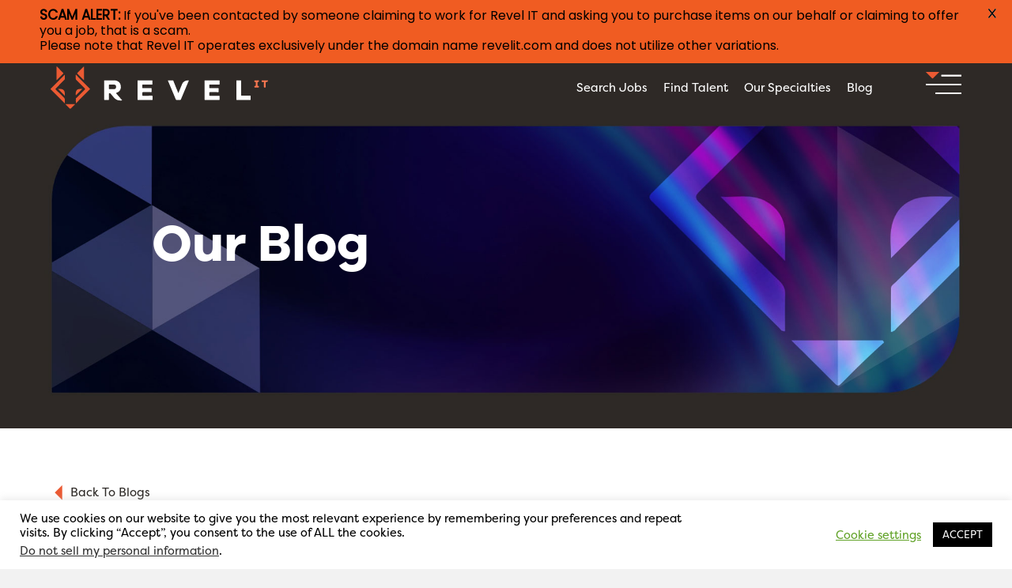

--- FILE ---
content_type: text/html; charset=UTF-8
request_url: https://www.revelit.com/revel-it-partners-with-diversity-focused-firm-level-di-solutions-launching-in-columbus-oh/
body_size: 29810
content:
<!DOCTYPE html>
<html lang="en-US">
<head>
<meta charset="UTF-8" />
<meta name='viewport' content='width=device-width, initial-scale=1.0' />
<meta http-equiv='X-UA-Compatible' content='IE=edge' />
<link rel="profile" href="https://gmpg.org/xfn/11" />
<meta name='robots' content='index, follow, max-image-preview:large, max-snippet:-1, max-video-preview:-1' />

	<!-- This site is optimized with the Yoast SEO plugin v26.5 - https://yoast.com/wordpress/plugins/seo/ -->
	<title>Revel IT Partners With Diversity-Focused Firm Level D&amp;I | Revel IT</title>
	<meta name="description" content="Revel IT announced a new partnership with Level D&amp;I Solutions. This partnership will ensure recruiting practices are fair." />
	<link rel="canonical" href="https://www.revelit.com/revel-it-partners-with-diversity-focused-firm-level-di-solutions-launching-in-columbus-oh/" />
	<meta property="og:locale" content="en_US" />
	<meta property="og:type" content="article" />
	<meta property="og:title" content="Revel IT Partners With Diversity-Focused Firm Level D&amp;I | Revel IT" />
	<meta property="og:description" content="Revel IT announced a new partnership with Level D&amp;I Solutions. This partnership will ensure recruiting practices are fair." />
	<meta property="og:url" content="https://www.revelit.com/revel-it-partners-with-diversity-focused-firm-level-di-solutions-launching-in-columbus-oh/" />
	<meta property="og:site_name" content="Revel IT" />
	<meta property="article:published_time" content="2020-02-06T16:39:52+00:00" />
	<meta property="article:modified_time" content="2024-09-23T16:25:40+00:00" />
	<meta property="og:image" content="https://www.revelit.com/wp-content/uploads/2020/02/d3805c56f036319555c42a5e14bf.jpg" />
	<meta property="og:image:width" content="225" />
	<meta property="og:image:height" content="188" />
	<meta property="og:image:type" content="image/jpeg" />
	<meta name="author" content="Revel IT" />
	<meta name="twitter:card" content="summary_large_image" />
	<meta name="twitter:label1" content="Written by" />
	<meta name="twitter:data1" content="Revel IT" />
	<meta name="twitter:label2" content="Est. reading time" />
	<meta name="twitter:data2" content="2 minutes" />
	<script type="application/ld+json" class="yoast-schema-graph">{"@context":"https://schema.org","@graph":[{"@type":"Article","@id":"https://www.revelit.com/revel-it-partners-with-diversity-focused-firm-level-di-solutions-launching-in-columbus-oh/#article","isPartOf":{"@id":"https://www.revelit.com/revel-it-partners-with-diversity-focused-firm-level-di-solutions-launching-in-columbus-oh/"},"author":{"name":"Revel IT","@id":"https://www.revelit.com/#/schema/person/0e373eb7fe12c1c1cad81e41a074442c"},"headline":"Revel IT Partners With Diversity-Focused Firm Level D&#038;I Solutions Launching in Columbus, OH","datePublished":"2020-02-06T16:39:52+00:00","dateModified":"2024-09-23T16:25:40+00:00","mainEntityOfPage":{"@id":"https://www.revelit.com/revel-it-partners-with-diversity-focused-firm-level-di-solutions-launching-in-columbus-oh/"},"wordCount":491,"publisher":{"@id":"https://www.revelit.com/#organization"},"image":{"@id":"https://www.revelit.com/revel-it-partners-with-diversity-focused-firm-level-di-solutions-launching-in-columbus-oh/#primaryimage"},"thumbnailUrl":"https://www.revelit.com/wp-content/uploads/2020/02/d3805c56f036319555c42a5e14bf.jpg","keywords":["level d&amp;i solutions"],"articleSection":["News"],"inLanguage":"en-US"},{"@type":"WebPage","@id":"https://www.revelit.com/revel-it-partners-with-diversity-focused-firm-level-di-solutions-launching-in-columbus-oh/","url":"https://www.revelit.com/revel-it-partners-with-diversity-focused-firm-level-di-solutions-launching-in-columbus-oh/","name":"Revel IT Partners With Diversity-Focused Firm Level D&I | Revel IT","isPartOf":{"@id":"https://www.revelit.com/#website"},"primaryImageOfPage":{"@id":"https://www.revelit.com/revel-it-partners-with-diversity-focused-firm-level-di-solutions-launching-in-columbus-oh/#primaryimage"},"image":{"@id":"https://www.revelit.com/revel-it-partners-with-diversity-focused-firm-level-di-solutions-launching-in-columbus-oh/#primaryimage"},"thumbnailUrl":"https://www.revelit.com/wp-content/uploads/2020/02/d3805c56f036319555c42a5e14bf.jpg","datePublished":"2020-02-06T16:39:52+00:00","dateModified":"2024-09-23T16:25:40+00:00","description":"Revel IT announced a new partnership with Level D&I Solutions. This partnership will ensure recruiting practices are fair.","breadcrumb":{"@id":"https://www.revelit.com/revel-it-partners-with-diversity-focused-firm-level-di-solutions-launching-in-columbus-oh/#breadcrumb"},"inLanguage":"en-US","potentialAction":[{"@type":"ReadAction","target":["https://www.revelit.com/revel-it-partners-with-diversity-focused-firm-level-di-solutions-launching-in-columbus-oh/"]}]},{"@type":"ImageObject","inLanguage":"en-US","@id":"https://www.revelit.com/revel-it-partners-with-diversity-focused-firm-level-di-solutions-launching-in-columbus-oh/#primaryimage","url":"https://www.revelit.com/wp-content/uploads/2020/02/d3805c56f036319555c42a5e14bf.jpg","contentUrl":"https://www.revelit.com/wp-content/uploads/2020/02/d3805c56f036319555c42a5e14bf.jpg","width":225,"height":188},{"@type":"BreadcrumbList","@id":"https://www.revelit.com/revel-it-partners-with-diversity-focused-firm-level-di-solutions-launching-in-columbus-oh/#breadcrumb","itemListElement":[{"@type":"ListItem","position":1,"name":"Home","item":"https://www.revelit.com/"},{"@type":"ListItem","position":2,"name":"Revel IT Partners With Diversity-Focused Firm Level D&#038;I Solutions Launching in Columbus, OH"}]},{"@type":"WebSite","@id":"https://www.revelit.com/#website","url":"https://www.revelit.com/","name":"Revel IT","description":"","publisher":{"@id":"https://www.revelit.com/#organization"},"potentialAction":[{"@type":"SearchAction","target":{"@type":"EntryPoint","urlTemplate":"https://www.revelit.com/?s={search_term_string}"},"query-input":{"@type":"PropertyValueSpecification","valueRequired":true,"valueName":"search_term_string"}}],"inLanguage":"en-US"},{"@type":"Organization","@id":"https://www.revelit.com/#organization","name":"Revel IT","url":"https://www.revelit.com/","logo":{"@type":"ImageObject","inLanguage":"en-US","@id":"https://www.revelit.com/#/schema/logo/image/","url":"https://www.revelit.com/wp-content/uploads/2024/08/revel-it.png","contentUrl":"https://www.revelit.com/wp-content/uploads/2024/08/revel-it.png","width":450,"height":473,"caption":"Revel IT"},"image":{"@id":"https://www.revelit.com/#/schema/logo/image/"}},{"@type":"Person","@id":"https://www.revelit.com/#/schema/person/0e373eb7fe12c1c1cad81e41a074442c","name":"Revel IT","image":{"@type":"ImageObject","inLanguage":"en-US","@id":"https://www.revelit.com/#/schema/person/image/","url":"https://secure.gravatar.com/avatar/161ff7a3adfb1369e822f7e3eec07391dd0fb12af850006a924a775c125c4b71?s=96&d=mm&r=g","contentUrl":"https://secure.gravatar.com/avatar/161ff7a3adfb1369e822f7e3eec07391dd0fb12af850006a924a775c125c4b71?s=96&d=mm&r=g","caption":"Revel IT"}}]}</script>
	<!-- / Yoast SEO plugin. -->


<link rel='dns-prefetch' href='//use.typekit.net' />
<link rel='dns-prefetch' href='//use.fontawesome.com' />
<link rel='dns-prefetch' href='//fonts.googleapis.com' />
<link href='https://fonts.gstatic.com' crossorigin rel='preconnect' />
<link rel="alternate" type="application/rss+xml" title="Revel IT &raquo; Feed" href="https://www.revelit.com/feed/" />
<link rel="alternate" type="application/rss+xml" title="Revel IT &raquo; Comments Feed" href="https://www.revelit.com/comments/feed/" />
<link rel="alternate" title="oEmbed (JSON)" type="application/json+oembed" href="https://www.revelit.com/wp-json/oembed/1.0/embed?url=https%3A%2F%2Fwww.revelit.com%2Frevel-it-partners-with-diversity-focused-firm-level-di-solutions-launching-in-columbus-oh%2F" />
<link rel="alternate" title="oEmbed (XML)" type="text/xml+oembed" href="https://www.revelit.com/wp-json/oembed/1.0/embed?url=https%3A%2F%2Fwww.revelit.com%2Frevel-it-partners-with-diversity-focused-firm-level-di-solutions-launching-in-columbus-oh%2F&#038;format=xml" />
<style id='wp-img-auto-sizes-contain-inline-css'>
img:is([sizes=auto i],[sizes^="auto," i]){contain-intrinsic-size:3000px 1500px}
/*# sourceURL=wp-img-auto-sizes-contain-inline-css */
</style>
<style id='cf-frontend-style-inline-css'>
@font-face {
	font-family: 'Galano Grotesque Pro';
	font-weight: 700;
	src: url('https://www.revelit.com/wp-content/uploads/2024/06/galanogrotesque-bold-webfont.woff') format('woff'),
		url('https://www.revelit.com/wp-content/uploads/2024/06/galanogrotesque-bold-webfont.woff2') format('woff2');
}
/*# sourceURL=cf-frontend-style-inline-css */
</style>
<style id='wp-emoji-styles-inline-css'>

	img.wp-smiley, img.emoji {
		display: inline !important;
		border: none !important;
		box-shadow: none !important;
		height: 1em !important;
		width: 1em !important;
		margin: 0 0.07em !important;
		vertical-align: -0.1em !important;
		background: none !important;
		padding: 0 !important;
	}
/*# sourceURL=wp-emoji-styles-inline-css */
</style>
<style id='font-awesome-svg-styles-default-inline-css'>
.svg-inline--fa {
  display: inline-block;
  height: 1em;
  overflow: visible;
  vertical-align: -.125em;
}
/*# sourceURL=font-awesome-svg-styles-default-inline-css */
</style>
<link rel='stylesheet' id='font-awesome-svg-styles-css' href='https://www.revelit.com/wp-content/uploads/font-awesome/v6.5.2/css/svg-with-js.css' media='all' />
<style id='font-awesome-svg-styles-inline-css'>
   .wp-block-font-awesome-icon svg::before,
   .wp-rich-text-font-awesome-icon svg::before {content: unset;}
/*# sourceURL=font-awesome-svg-styles-inline-css */
</style>
<link rel='stylesheet' id='nested-columns-highlighter-css' href='https://www.revelit.com/wp-content/plugins/bt-bb-nested-columns-highlighter-1.0.2/nested-columns.css?ver=6.9' media='all' />
<link rel='stylesheet' id='cookie-law-info-css' href='https://www.revelit.com/wp-content/plugins/cookie-law-info/legacy/public/css/cookie-law-info-public.css?ver=3.3.8' media='all' />
<link rel='stylesheet' id='cookie-law-info-gdpr-css' href='https://www.revelit.com/wp-content/plugins/cookie-law-info/legacy/public/css/cookie-law-info-gdpr.css?ver=3.3.8' media='all' />
<link rel='stylesheet' id='custom-typekit-css-css' href='https://use.typekit.net/mzd2kxi.css?ver=2.1.0' media='all' />
<link rel='stylesheet' id='sr7css-css' href='//www.revelit.com/wp-content/plugins/revslider/public/css/sr7.css?ver=6.7.13' media='all' />
<link rel='stylesheet' id='wp-job-manager-job-listings-css' href='https://www.revelit.com/wp-content/plugins/wp-job-manager/assets/dist/css/job-listings.css?ver=598383a28ac5f9f156e4' media='all' />
<link rel='stylesheet' id='icon-1717522164-css' href='https://www.revelit.com/wp-content/uploads/bb-plugin/icons/icon-1717522164/style.css?ver=2.9.4.1' media='all' />
<link rel='stylesheet' id='fl-builder-layout-bundle-91836e85c9f76d3f9d9400ebcb85d5b4-css' href='https://www.revelit.com/wp-content/uploads/bb-plugin/cache/91836e85c9f76d3f9d9400ebcb85d5b4-layout-bundle.css?ver=2.9.4.1-1.5.2.1-20251125200437' media='all' />
<link rel='stylesheet' id='job-alerts-frontend-css' href='https://www.revelit.com/wp-content/plugins/wp-job-manager-alerts/assets/dist/css/frontend.css?ver=3.2.0' media='all' />
<link rel='stylesheet' id='job-alerts-frontend-default-css' href='https://www.revelit.com/wp-content/plugins/wp-job-manager-alerts/assets/dist/css/frontend.default.css?ver=3.2.0' media='all' />
<link rel='stylesheet' id='wp-members-css' href='https://www.revelit.com/wp-content/plugins/wp-members/assets/css/forms/generic-no-float.min.css?ver=3.5.4.3' media='all' />
<link rel='stylesheet' id='font-awesome-official-css' href='https://use.fontawesome.com/releases/v6.5.2/css/all.css' media='all' integrity="sha384-PPIZEGYM1v8zp5Py7UjFb79S58UeqCL9pYVnVPURKEqvioPROaVAJKKLzvH2rDnI" crossorigin="anonymous" />
<link rel='stylesheet' id='sticky_style-css' href='https://www.revelit.com/wp-content/plugins/bb-sticky-column/css/sticky-column.css?ver=6.9' media='all' />
<link rel='stylesheet' id='jquery-magnificpopup-css' href='https://www.revelit.com/wp-content/plugins/bb-plugin/css/jquery.magnificpopup.min.css?ver=2.9.4.1' media='all' />
<link rel='stylesheet' id='base-css' href='https://www.revelit.com/wp-content/themes/bb-theme/css/base.min.css?ver=1.7.16' media='all' />
<link rel='stylesheet' id='fl-automator-skin-css' href='https://www.revelit.com/wp-content/uploads/bb-theme/skin-6705661c08935.css?ver=1.7.16' media='all' />
<link rel='stylesheet' id='fl-child-theme-css' href='https://www.revelit.com/wp-content/themes/bb-theme-child/style.css?ver=6.9' media='all' />
<link rel='stylesheet' id='pp-animate-css' href='https://www.revelit.com/wp-content/plugins/bbpowerpack/assets/css/animate.min.css?ver=3.5.1' media='all' />
<link rel='stylesheet' id='fl-builder-google-fonts-b2ebb4e970bb60e66eeb63bfd89281ad-css' href='//fonts.googleapis.com/css?family=Poppins%3A400&#038;ver=6.9' media='all' />
<link rel='stylesheet' id='font-awesome-official-v4shim-css' href='https://use.fontawesome.com/releases/v6.5.2/css/v4-shims.css' media='all' integrity="sha384-XyvK/kKwgVW+fuRkusfLgfhAMuaxLPSOY8W7wj8tUkf0Nr2WGHniPmpdu+cmPS5n" crossorigin="anonymous" />
<script src="https://www.revelit.com/wp-includes/js/jquery/jquery.min.js?ver=3.7.1" id="jquery-core-js"></script>
<script src="https://www.revelit.com/wp-includes/js/jquery/jquery-migrate.min.js?ver=3.4.1" id="jquery-migrate-js"></script>
<script id="cookie-law-info-js-extra">
var Cli_Data = {"nn_cookie_ids":[],"cookielist":[],"non_necessary_cookies":[],"ccpaEnabled":"1","ccpaRegionBased":"","ccpaBarEnabled":"","strictlyEnabled":["necessary","obligatoire"],"ccpaType":"ccpa_gdpr","js_blocking":"","custom_integration":"","triggerDomRefresh":"","secure_cookies":""};
var cli_cookiebar_settings = {"animate_speed_hide":"500","animate_speed_show":"500","background":"#FFF","border":"#b1a6a6c2","border_on":"","button_1_button_colour":"#000","button_1_button_hover":"#000000","button_1_link_colour":"#fff","button_1_as_button":"1","button_1_new_win":"","button_2_button_colour":"#333","button_2_button_hover":"#292929","button_2_link_colour":"#444","button_2_as_button":"","button_2_hidebar":"","button_3_button_colour":"#000","button_3_button_hover":"#000000","button_3_link_colour":"#fff","button_3_as_button":"1","button_3_new_win":"","button_4_button_colour":"#000","button_4_button_hover":"#000000","button_4_link_colour":"#62a329","button_4_as_button":"","button_7_button_colour":"#61a229","button_7_button_hover":"#4e8221","button_7_link_colour":"#fff","button_7_as_button":"1","button_7_new_win":"","font_family":"inherit","header_fix":"","notify_animate_hide":"1","notify_animate_show":"","notify_div_id":"#cookie-law-info-bar","notify_position_horizontal":"right","notify_position_vertical":"bottom","scroll_close":"","scroll_close_reload":"","accept_close_reload":"","reject_close_reload":"","showagain_tab":"1","showagain_background":"#fff","showagain_border":"#000","showagain_div_id":"#cookie-law-info-again","showagain_x_position":"100px","text":"#000","show_once_yn":"","show_once":"10000","logging_on":"","as_popup":"","popup_overlay":"1","bar_heading_text":"","cookie_bar_as":"banner","popup_showagain_position":"bottom-right","widget_position":"left"};
var log_object = {"ajax_url":"https://www.revelit.com/wp-admin/admin-ajax.php"};
//# sourceURL=cookie-law-info-js-extra
</script>
<script src="https://www.revelit.com/wp-content/plugins/cookie-law-info/legacy/public/js/cookie-law-info-public.js?ver=3.3.8" id="cookie-law-info-js"></script>
<script id="cookie-law-info-ccpa-js-extra">
var ccpa_data = {"opt_out_prompt":"Do you really wish to opt out?","opt_out_confirm":"Confirm","opt_out_cancel":"Cancel"};
//# sourceURL=cookie-law-info-ccpa-js-extra
</script>
<script src="https://www.revelit.com/wp-content/plugins/cookie-law-info/legacy/admin/modules/ccpa/assets/js/cookie-law-info-ccpa.js?ver=3.3.8" id="cookie-law-info-ccpa-js"></script>
<script src="//www.revelit.com/wp-content/plugins/revslider/public/js/libs/tptools.js?ver=6.7.13" id="_tpt-js" async data-wp-strategy="async"></script>
<script src="//www.revelit.com/wp-content/plugins/revslider/public/js/sr7.js?ver=6.7.13" id="sr7-js" async data-wp-strategy="async"></script>
<script src="https://www.revelit.com/wp-content/plugins/bbpowerpack/assets/js/jquery.cookie.min.js?ver=1.4.1" id="jquery-cookie-js"></script>
<script src="https://www.revelit.com/wp-content/plugins/bb-sticky-column/js/sticky-column.js?ver=6.9" id="sticky_script-js"></script>
<link rel="https://api.w.org/" href="https://www.revelit.com/wp-json/" /><link rel="alternate" title="JSON" type="application/json" href="https://www.revelit.com/wp-json/wp/v2/posts/1991" /><link rel="EditURI" type="application/rsd+xml" title="RSD" href="https://www.revelit.com/xmlrpc.php?rsd" />
<meta name="generator" content="WordPress 6.9" />
<link rel='shortlink' href='https://www.revelit.com/?p=1991' />
		<script>
			var bb_powerpack = {
				version: '2.40.10',
				getAjaxUrl: function() { return atob( 'aHR0cHM6Ly93d3cucmV2ZWxpdC5jb20vd3AtYWRtaW4vYWRtaW4tYWpheC5waHA=' ); },
				callback: function() {},
				mapMarkerData: {},
				post_id: '1991',
				search_term: '',
				current_page: 'https://www.revelit.com/revel-it-partners-with-diversity-focused-firm-level-di-solutions-launching-in-columbus-oh/',
				conditionals: {
					is_front_page: false,
					is_home: false,
					is_archive: false,
					current_post_type: '',
					is_tax: false,
										is_author: false,
					current_author: false,
					is_search: false,
									}
			};
		</script>
		<!-- start Simple Custom CSS and JS -->
<script>
/* Default comment here */ 

jQuery(document).ready(function($) {
	function handleJobTypeVisibility() {
		$('.job_listing_job_type_field_customs').each(function() {
			var jobType = $(this).text().trim();
			var salaryArrow = $(this).closest('.revelit_js_job_more_info_div').find('.job_lisiting_salary_field_arrow');
			var salaryField = $(this).closest('.revelit_js_job_more_info_div').find('.job_listing_salary_field_customs');

			if (jobType === 'Contract to hire' || jobType === 'Contract') {
				salaryArrow.addClass('hide_cusotm_field');
				salaryField.addClass('hide_cusotm_field');
			} else {
				salaryArrow.removeClass('hide_cusotm_field');
				salaryField.removeClass('hide_cusotm_field');
			}
		});
	}

	document.addEventListener('facetwp-loaded', function() {
		handleJobTypeVisibility();
	});

	handleJobTypeVisibility();
});



jQuery(document).ready(function($) {
	function handleJobTypeVisibility() {
		$('.job_listing_job_type_field_customs').each(function() {
			var jobType = $(this).text().trim();
			var salaryArrow = $(this).closest('.revelit_js_job_more_info_div').find('.job_lisiting_salary_field_arrow');
			var salaryField = $(this).closest('.revelit_js_job_more_info_div').find('.job_listing_salary_field_customs');

			if (jobType === 'Contract to hire' || jobType === 'Contract') {
				salaryArrow.addClass('hide_cusotm_field');
				salaryField.addClass('hide_cusotm_field');
			} else {
				salaryArrow.removeClass('hide_cusotm_field');
				salaryField.removeClass('hide_cusotm_field');
			}
		});
	}
	handleJobTypeVisibility();
});</script>
<!-- end Simple Custom CSS and JS -->
<!-- start Simple Custom CSS and JS -->
<script>
/* Default comment here */ 

jQuery(document).ready(function( $ ){
	$('.change_pass_form_customs').css('display','none');
	$('.ps_chng_custom').css('display','none');
	$('.cp_pss').css('display','none');
	
	//$('.new_user_login_form').css('display','none');
	$('.new_us_cstm').css('display','none');
	$('.link-text-username').css('display','none');
	
	var r_url=$('.link-text-register a').attr('href');
	r_url=r_url+"?a=registernew";
	$('.link-text-register a').attr('href',r_url);
	
	const urlParams = new URLSearchParams(window.location.search);
	const myParam = urlParams.get('a');
	//console.log(myParam);
	if(myParam=="registernew"){
		$('.new_us_cstm').css('display','block');
		$('.change_pass_form_customs').css('display','none');
		$('.existing_user_form').css('display','none');
		$('.sgn_up_cstm').css('display','none');
		$('.extng_usr_cstm').css('display','none');
		$('.ps_chng_custom').css('display','none');
		
	}
	if(myParam=="pwdreset"){
		$('.change_pass_form_customs').css('display','block');
		$('.ps_chng_custom').css('display','block');
		$('.new_user_login_form').css('display','none');
		$('.cp_pss').css('display','block');
		$('.existing_user_form').css('display','none');
		$('.sgn_up_cstm').css('display','none');
	}
	
	var message=$('.new_user_login_form').find('.wpmem_msg').html();
	if(message){
		var str2 = "that username is taken";
		if(message.indexOf(str2) != -1){
			$('.new_us_cstm').css('display','block');
			$('.change_pass_form_customs').css('display','none');
			$('.existing_user_form').css('display','none');
			$('.sgn_up_cstm').css('display','none');
			$('.extng_usr_cstm').css('display','none');
			$('.ps_chng_custom').css('display','none');
			
		}
		var str2 = "Your registration was successful";
		if(message.indexOf(str2) != -1){
			$('.new_us_cstm').css('display','block');
			$('.change_pass_form_customs').css('display','none');
			$('.existing_user_form').css('display','none');
			$('.sgn_up_cstm').css('display','none');
			$('.extng_usr_cstm').css('display','none');
			$('.ps_chng_custom').css('display','none');
			
		}
	}
	var message1=$('.change_pass_form_customs').find('.wpmem_msg').html();
	//console.log(message1);
	//console.log('message1');
	if(message1){
		var str3 = "Password successfully reset";
		if(message1.indexOf(str3) != -1){
			$('.change_pass_form_customs').css('display','block');
			$('.ps_chng_custom').css('display','block');
			$('.new_user_login_form').css('display','none');
			$('.cp_pss').css('display','block');
			$('.existing_user_form').css('display','none');
			$('.sgn_up_cstm').css('display','none');
		}
		var str3 = "email address do not exist";
		if(message1.indexOf(str3) != -1){
			$('.change_pass_form_customs').css('display','block');
			$('.ps_chng_custom').css('display','block');
			$('.new_user_login_form').css('display','none');
			$('.cp_pss').css('display','block');
			$('.existing_user_form').css('display','none');
			$('.sgn_up_cstm').css('display','none');
		}
	}
});</script>
<!-- end Simple Custom CSS and JS -->
<!-- start Simple Custom CSS and JS -->
<script>
/* Default comment here */ 

jQuery(document).ready(function($) {
    var getUrlParameter = function getUrlParameter(sParam) {
        var sPageURL = window.location.search.substring(1),
            sURLVariables = sPageURL.split('&'),
            sParameterName,
            i;

        for (i = 0; i < sURLVariables.length; i++) {
            sParameterName = sURLVariables[i].split('=');

            if (sParameterName[0] === sParam) {
                return sParameterName[1] === undefined ? true : decodeURIComponent(sParameterName[1]);
            }
        }
        return false;
    };

if (getUrlParameter('Apply-Now') == "yes") {
        var offset = 100;
        $('html, body').animate({
            scrollTop: $('#Apply-Now').offset().top - offset
        }, 1000, 'linear');
    }
});</script>
<!-- end Simple Custom CSS and JS -->
<!-- start Simple Custom CSS and JS -->
<style>
/* Add your CSS code here.

For example:
.example {
    color: red;
}

For brushing up on your CSS knowledge, check out http://www.w3schools.com/css/css_syntax.asp

End of comment */ 

@media only screen and (max-width: 992px) and (min-width: 769px) {
	
	.pp-offcanvas-content-zi8v0f9eyc53 {
		width: 80% !important;
	}
	
	.footer_dual_btn .pp-dual-button a {
		width: 155px !important;
	}
	
	.footer_last_row_col_one {
		width: 20%;
	}
	
	.footer_last_row_col_two {
		width: 80%;
	}
	
	.fl-builder-content .footer_last_row_col_two .fl-rich-text, .fl-builder-content .footer_last_row_col_two .fl-rich-text *:not(b, strong) {
		font-size: 12px !important;
	}
	
	.footer_col_one {
		width: 22%;
	}
	
	.footer_col_four {
		width: 28%;
	}
	
	.revelit_home_job_left_column {
		width: 80%;
	}
	
	.revelit_home_job_right_column {
		width: 20%;
	}
	
	.revelit_js_job_more_info_div {
    	display: flex;
    	align-items: flex-start !important;
		flex-direction: column;
	}
	
	.revelit_js_job_listings {
		align-items: flex-start !important;
    	flex-direction: column;
	}
	
	.revelit_js_job_left_column {
		width: 100%;
	}
	
	.revelit_js_job_right_column {
		width: 100%;
    	margin-top: 20px;
	}
	
	.revelit_js_job_more_info_div span img {
		display: none;
	}
	
	.js_col_one {
		width: 35%;
	}
	
	.js_col_two {
		width: 65%;
	}
	
	.job_search_top_facet_custom .facetwp-search {
		padding-right: 0 !important;
	}
	
	.job_search_top_facet_custom input.facetwp-search::placeholder {
		font-size: 13px !important;
	}
	
	.js_search_col_one {
		width: 68%;
	}
	
	.js_search_col_two {
		width: 32%;
	}
	
	.blog_grid_customs .blog_listings {
		flex-direction: column;
	}
	
	.blog_listings_left {
		padding-right: 0 !important;
		padding-bottom: 15px !important;
	}
	
	.blog_grid_customs .blog_listings_read_more_button {
		width: 100% !important;
	}
	
	.share_this_article_col_one {
		width: 26%;
	}
	
	.share_this_article_col_two {
		width: 74%;
	}
	
	.dual_btn_community .pp-dual-button-1 a {
		margin-bottom: 10px;
	}
	
	.diversity_page_testimonials_customs .pp-testimonial {
		align-items: center;
	}
	
	.js_discover_heading h2 {
		font-size: 26px;
	}
	
	.page-id-35089 .job_search_button_custom_submit button.fwp-submit {
		font-size: 12px !important;
	}
	
	.our_specialities_infobox .pp-infobox {
		padding-left: 10px;
		padding-right: 10px;
	}
	
	.tablet_res_hide {
		display: none !important;
	}
	
	.tablet_res_show {
		display: block !important;
	}
	
	.bgd_image .fl-photo-content img {
		aspect-ratio: 544/263;
	}
	
}

@media only screen and (max-width: 1100px) and (min-width: 1000px) {
	
	.pp-offcanvas-content-zi8v0f9eyc53 {
		width: 80% !important;
	}
	
	.footer_dual_btn .pp-dual-button a {
		width: 155px !important;
	}
	
	.js_col_one {
		width: 35%;
	}
	
	.js_col_two {
		width: 65%;
	}
	
	.revelit_home_job_left_column {
		width: 80%;
	}
	
	.revelit_home_job_right_column {
		width: 20%;
	}
	
	.revelit_js_job_more_info_div {
    	display: flex;
    	align-items: flex-start !important;
		flex-direction: column;
	}
	
	.revelit_js_job_listings {
		align-items: flex-start !important;
    	flex-direction: column;
	}
	
	.revelit_js_job_left_column {
		width: 100%;
	}
	
	.revelit_js_job_right_column {
		width: 100%;
    	margin-top: 20px;
	}
	
	.revelit_js_job_more_info_div span img {
		display: none;
	}
	
	.js_discover_heading h2, .footer_heading_text h2 {
		font-size: 35px;
	}
	
	.js_search_col_one {
		width: 70%;
	}
	
	.js_search_col_two {
		width: 30%;
	}
	
	.jd_col_one, .jd_col_two {
		width: 100%;
	}
	
	.share_this_article_col_one {
		width: 30%;
	}
	
	.share_this_article_col_two {
		width: 70%;
	}
	
	.footer_last_row_col_one {
		width: 16%;
	}
	
	.footer_last_row_col_two {
		width: 84%;
	}
	
	.dual_btn_community .pp-dual-button-1 a {
		margin-bottom: 10px;
	}
	
	.our_specialities_infobox .pp-infobox {
		padding-left: 20px;
		padding-right: 20px;
	}
	
	#input_3_4, #input_7_5 {
		padding-bottom: 0 !important;
	}
	
	.bgd_one {
		display: none;
	}
	
	.bgd_two, .bgd_image {
		display: block !important;
	}
	
	.bgd_image .fl-photo-content img {
		aspect-ratio: 544/263;
	}
	
	.blog_col_one {
		width: 70%;
	}
	
	.blog_col_two {
		width: 30%;
	}
	
	.tablet_res_hide {
		display: none !important;
	}
	
	.tablet_res_show {
		display: block !important;
	}
	
}</style>
<!-- end Simple Custom CSS and JS -->
<!-- start Simple Custom CSS and JS -->
<style>
/* Add your CSS code here.

For example:
.example {
    color: red;
}

For brushing up on your CSS knowledge, check out http://www.w3schools.com/css/css_syntax.asp

End of comment */ 

@media only screen and (max-device-width: 768px) {
	
	.universal_max-width_none {
		max-width: none !important;
	}
	
	.header_mobile_row .fl-col-group {
		display: flex;
		flex-wrap: nowrap;
	}
	
	.header_col_one .fl-photo-content {
		width: 80%;
	}
	
	.our_specialities_infobox .pp-infobox {
		padding-left: 10px;
		padding-right: 10px;
	}
	
	.mobile_bg_img_remove_custom .fl-row-content-wrap {
		background-image: none !important;
	}
	
}

@media only screen and (max-device-width: 540px) {
	
	.banner_res_row_mobile .fl-row-content-wrap {
		padding-top: 25%;
		padding-bottom: 20%;
	}
	
	.pp-offcanvas-content-qgbnlxy8tfiu {
		width: 100% !important;
	}
	
	.revelit_home_job_more_info_div, .revelit_js_job_more_info_div {
    	display: flex;
    	align-items: flex-start !important;
		flex-direction: column;
	}
	
	.revelit_home_job_listings, .revelit_js_job_listings {
		align-items: flex-start;
    	flex-direction: column;
	}
	
	.revelit_home_job_right_column, .revelit_js_job_right_column {
		width: 100%;
    	margin-top: 20px;
	}
	
	.revelit_home_job_more_info_div span img, .revelit_js_job_more_info_div span img {
		display: none;
	}
	
	div#field_7_5, #field_submit {
		grid-column: 1 / -1 !important;
	}
	
	.job_details_info_box_customs .pp-description-wrap {
		align-items: flex-start !important;
    	flex-direction: column;
	}
	
	.job_details_info_box_customs .pp-description-wrap img {
		display: none !important;
	}
	
	.blog_grid_customs .blog_listings {
		flex-direction: column;
	}
	
	.blog_listings_left {
		padding-right: 0 !important;
		padding-bottom: 15px !important;
	}
	
	.blog_grid_customs .blog_listings_read_more_button {
		width: 100% !important;
	}
	
	.diversity_page_testimonials_customs .pp-testimonial {
		    flex-direction: column-reverse !important;
	}
	
	.page-id-35022 .diversity_page_testimonials_customs .pp-testimonials-image {
		width: 100% !important;
	}
	
	.page-id-35022 .diversity_page_testimonials_customs .pp-content-wrapper {
    	padding-right: 20px !important;
	}
	
	.revelit_home_job_listings, .revelit_js_job_listings {
		display: block !important;
	}
	
	.footer_dual_btn .pp-dual-button-inner .pp-dual-button a {
		width: 350px;
	}
	
	.testimonials_custom_our_specialities_page .pp-testimonial, .testimonials_custom_our_specialities_page .pp-content-wrapper {
		padding-left: 0 !important;
		padding-right: 0 !important;
	}
	
	.diversity_page_testimonials_customs .owl-dots, .testimonials_custom_our_specialities_page .owl-dots {
		position: static !important;
	}
	
	.testimonials_custom_our_specialities_page .advance_tab_button_div {
		gap: 0 !important;
		flex-direction: column !important;
	}
	
	.testimonials_custom_our_specialities_page .advance_tab_button_custom {
		width: 100% !important;
	}
	
	.testimonials_custom_our_specialities_page .advance_tab_content_heading, .diversity_page_testimonials_customs .pp-testimonials-title {
		font-size: 24px !important;
	}
	
	.team_content_grid_customs .pp-content-grid-post-title {
		height: 50px;
	}
	
}

@media only screen and (max-width: 768px) and (min-width: 541px) {
	
	.revelit_home_job_left_column, .revelit_js_job_left_column {
		width: 80%;
	}
	
	.revelit_home_job_right_column, .revelit_js_job_right_column {
		width: 20%;
	}
	
	.blog_grid_customs .blog_listings {
		flex-direction: column;
	}
	
	.blog_listings_left {
		padding-right: 0 !important;
		padding-bottom: 15px !important;
	}
	
	.blog_grid_customs .blog_listings_read_more_button {
		width: 100% !important;
	}
	
	.diversity_page_testimonials_customs .pp-testimonial {
		align-items: center;
	}
	
/* 	.blog_grid_customs .pp-content-grid-post-image a img {
		aspect-ratio: 105/79 !important;
	} */
	
}</style>
<!-- end Simple Custom CSS and JS -->
<!-- start Simple Custom CSS and JS -->
<style>
/* Add your CSS code here.

For example:
.example {
    color: red;
}

For brushing up on your CSS knowledge, check out http://www.w3schools.com/css/css_syntax.asp

End of comment */ 

.team_content_grid_customs .pp-content-post {
    background: #F4F4F4;
    border-radius: 20px;
}

.team_content_grid_customs .pp-content-grid-post-image img {
    aspect-ratio: 1 / 1;
	width: 100%;
	object-fit: cover;
	border-radius: 20px;
}

.team_content_grid_customs .pp-content-grid-post-title {
    font-size: 18px;
    font-weight: 700;
    font-family: "Galano Grotesque Pro", Verdana, Arial, sans-serif;
    color: #4E56A4;
	text-align: center;
}

.team_content_grid_customs .team_seperator {
    border-top: 1px solid #2D2926;
    margin-top: 10px;
    margin-bottom: 10px;
}

.team_content_grid_customs .team_job_title {
	font-size: 15px;
    font-family: "filson-pro", Verdana, Arial, sans-serif;
    font-weight: book;
	text-align: center;
}</style>
<!-- end Simple Custom CSS and JS -->
<!-- start Simple Custom CSS and JS -->
<style>
/* Add your CSS code here.

For example:
.example {
    color: red;
}

For brushing up on your CSS knowledge, check out http://www.w3schools.com/css/css_syntax.asp

End of comment */ 

#wpmem_login, #wpmem_msg, #wpmem_reg, .wpmem_msg {
	width: 100%;
}

#wpmem_login legend, #wpmem_reg legend {
    font-size: 24px;
    font-weight: 700;
    font-family: "Galano Grotesque Pro", Verdana, Arial, sans-serif;
	color: #EB5A33;
	border: none !important;
}

#wpmem_login label, #wpmem_reg label, #wpmem_login label .req, #wpmem_reg label .req {
    font-size: 18px;
    font-weight: 700;
    font-family: "Galano Grotesque Pro", Verdana, Arial, sans-serif;
	color: #2D2926;
	border: none !important;
}

#wpmem_login .div_text input, #wpmem_reg .div_text input {
    background: none !important;
    border: none;
    border-bottom: 1px solid #2D2926 !important;
    border-radius: 0;
    padding: 0 0 5px 0 !important;
    color: #2D2926;
    font-size: 15px;
    font-family: "filson-pro", Verdana, Arial, sans-serif;
    font-weight: 400;
}

#wpmem_login .div_text input::placeholder, #wpmem_reg .div_text input::placeholder {
    color: #2D2926;
    font-size: 15px;
    font-family: "filson-pro", Verdana, Arial, sans-serif;
    font-weight: 400;
}

#wpmem_reg .req-text {
    font-family: "filson-pro", Verdana, Arial, sans-serif;
}

#wpmem_login .button_div input.buttons, #wpmem_reg .button_div input.buttons {
    font-size: 15px !important;
    font-weight: 500 !important;
    text-align: center !important;
    color: #ffffff !important;
    text-decoration: none !important;
    background: #4E56A4 !important;
    padding: 11px 25px !important;
    border-radius: 100px !important;
    transition: all 0.3s ease !important;
	border: none !important;
    font-family: "filson-pro", Verdana, Arial, sans-serif;
}

#wpmem_login .button_div input.buttons:hover, #wpmem_login .button_div input.buttons:focus, #wpmem_reg .button_div input.buttons:hover, #wpmem_reg .button_div input.buttons:focus {
    color: #ffffff !important;
    background: #EB5A33 !important;
    transition: all 0.3s ease !important;
}

#wpmem_login .link-text {
	display: none;
}

.forgot_password_btn {
    margin-top: -3rem;
}

.job_alerts_change_pass_customs fieldset {
    margin-top: 20px !important;
}

.existing_user_form p.account-sign-in {
    display: none;
}

.frgt_pass {
    text-align: end;
}

.existing_user_form .jm-notice.type-dialog.has-actions {
	display: none !important;
}</style>
<!-- end Simple Custom CSS and JS -->
<!-- start Simple Custom CSS and JS -->
<style>
/* Add your CSS code here.

For example:
.example {
    color: red;
}

For brushing up on your CSS knowledge, check out http://www.w3schools.com/css/css_syntax.asp

End of comment */ 

.accordian_customs .pp-accordion-button-icon {
	color: #EB5A33 !important;
}

/* div#field_11_8{
    margin-top: -2.5px;
} */

div#field_11_4 {
    margin-top: -3px;
}

.select_more_text {
    font-size: 13px;
    font-weight: 400 !important;
    font-family: filson-pro, Verdana, Arial, sans-serif;
}</style>
<!-- end Simple Custom CSS and JS -->
<!-- start Simple Custom CSS and JS -->
<style>
/* Add your CSS code here.

For example:
.example {
    color: red;
}

For brushing up on your CSS knowledge, check out http://www.w3schools.com/css/css_syntax.asp

End of comment */ 

span#gfield_upload_rules_3_4 {
    display: none;
}

input#input_3_4 {
    position: relative;
    width: 100% !important;
	box-shadow: none !important;
	outline: none !important;
	border: none !important;
}

input#input_3_4::file-selector-button {
    font-size: 15px;
    font-weight: 500;
    text-align: center;
    color: transparent !important;
    text-decoration: none !important;
    background: #eb5a33;
    padding: 9px 10px 9px 10px;
    border-radius: 100px;
    transition: all 0.3s ease;
    width: 220px;
    border: none;
    font-family: "filson-pro", Verdana, Arial, sans-serif;
    cursor: pointer;
}

input#input_3_4::after {
    content: "Upload File";
    font-family: "filson-pro", Verdana, Arial, sans-serif;
    font-size: 15px;
    font-weight: 500;
    color: #ffffff !important;
    position: absolute;
    left: 6.5rem;
    top: 0.6rem;
    cursor: pointer;
}

input#input_3_4:hover::file-selector-button {
    background: #4E56A4;
    transition: all 0.3s ease;
}</style>
<!-- end Simple Custom CSS and JS -->
<!-- start Simple Custom CSS and JS -->
<style>
/* Add your CSS code here.

For example:
.example {
    color: red;
}

For brushing up on your CSS knowledge, check out http://www.w3schools.com/css/css_syntax.asp

End of comment */ 

.gfield_select {
    appearance: none;
    -webkit-appearance: none;
    -moz-appearance: none;
    background-image: url('/wp-content/uploads/2024/06/Icon-material-play-arrow.svg');
    background-repeat: no-repeat;
    background-position: right center;
}

.ginput_container_textarea textarea {
	max-width: 100% !important;
}

.ginput_container select, .ginput_container textarea {
	padding-bottom: 5px !important;
}

.gform_button {
	transition: 0.3s ease !important;
}

.contact_us_info_box_customs .pp-heading-wrapper::after {
    content: "";
    border-bottom: 1px solid #F67650;
    width: 100%;
    position: relative;
    display: block;
    margin-bottom: 20px;
}

#input_9_8, #input_9_10 {
	background-position-x: 95%
}

span#gfield_upload_rules_9_13 {
    display: none;
}

div#field_9_13 {
    grid-column: span 6;
    -ms-grid-column-span: 6;
}

div#field_submit {
    grid-column: span 6;
    -ms-grid-column-span: 6;
	display: flex;
	justify-content: end;
}

input#input_9_13 {
    position: relative;
    width: 100%;
}

input#input_9_13::file-selector-button {
    font-size: 15px;
    font-weight: 500;
    text-align: center;
    color: transparent !important;
    text-decoration: none !important;
    background: #eb5a33;
    padding: 9px 10px 9px 10px;
    border-radius: 100px;
    transition: all 0.3s ease;
    width: 220px;
    border: none;
    font-family: "filson-pro", Verdana, Arial, sans-serif;
    cursor: pointer;
}

input#input_9_13::after {
    content: "Upload File";
    font-family: "filson-pro", Verdana, Arial, sans-serif;
    font-size: 15px;
    font-weight: 500;
    color: #ffffff !important;
    position: absolute;
    left: 6.5rem;
    top: 0.6rem;
    cursor: pointer;
}

input#input_9_13:hover::file-selector-button {
    background: #4E56A4;
    transition: all 0.3s ease;
}

.contact_us_info_box_customs .pp-infobox-title-wrapper {
	height: 60px;
}
</style>
<!-- end Simple Custom CSS and JS -->
<!-- start Simple Custom CSS and JS -->
<style>
/* Add your CSS code here.

For example:
.example {
    color: red;
}

For brushing up on your CSS knowledge, check out http://www.w3schools.com/css/css_syntax.asp

End of comment */ 

.job_details_info_box_customs .pp-infobox-title {
    border-bottom: 1px solid #2d2926;
    padding-bottom: 10px;
}

.job_details_info_box_customs .pp-description-wrap {
    display: flex;
    align-items: center;
}

.job_details_info_box_customs .pp-description-wrap p {
    margin-bottom: 0;
}

.job_details_info_box_customs .pp-description-wrap img {
    margin-left: 10px;
    margin-right: 10px;
    vertical-align: sub;
}

.rel_job_main_container .row {
	margin-left: auto;
	margin-right: auto;
}

.rel_job_main_container {
    background: #2D2926;
    border-radius: 20px;
    padding: 30px 23px;
}

.rel_job_title {
    font-size: 18px;
    font-weight: 700;
    font-family: "Galano Grotesque Pro", Verdana, Arial, sans-serif;
    text-decoration: none !important;
    color: #ffffff !important;
    line-height: 1.2;
}

.rel_job_seperator {
    border-top: 1px solid #F67650;
    margin-top: 10px;
    margin-bottom: 20px;
}

.rel_job_more_info_div p {
	color: #ffffff;
    font-size: 15px;
    font-family: "filson-pro", Verdana, Arial, sans-serif;
    font-weight: 400;
	margin-bottom: 5px;
}

.rel_job_apply_button {
    display: block;
    font-size: 15px;
    font-weight: 500;
    text-align: center;
    color: #ffffff !important;
    text-decoration: none !important;
    background: #4E56A4;
    padding: 8px;
    border-radius: 100px;
    transition: all 0.3s ease;
	width: 100%;
	margin-top: 20px;
}

.rel_job_apply_button:hover {
    background: #EB5A33;
    transition: all 0.3s ease;
}

.gform_body legend, .gform_body label {
    font-size: 18px;
    font-weight: 700;
    font-family: "Galano Grotesque Pro", Verdana, Arial, sans-serif;
	color: #2D2926;
	border: none !important;
}

span.gfield_required.gfield_required_asterisk {
    font-size: 18px !important;
    font-weight: 700 !important;
    font-family: "Galano Grotesque Pro", Verdana, Arial, sans-serif !important;
	color: #EB5A33 !important;
}

.ginput_container input {
    background: none !important;
    border: none;
    border-bottom: 1px solid #2D2926 !important;
    border-radius: 0;
    padding: 0 0 5px 0 !important;
    color: #2D2926;
    font-size: 15px;
    font-family: "filson-pro", Verdana, Arial, sans-serif;
    font-weight: 400;
}

.ginput_container input::placeholder {
    color: #2D2926;
    font-size: 15px;
    font-family: "filson-pro", Verdana, Arial, sans-serif;
    font-weight: 400;
}

.ginput_container_fileupload input {
	border: none !important;
}

.gform-button {
    font-size: 15px !important;
    font-weight: 500 !important;
    text-align: center !important;
    color: #ffffff !important;
    text-decoration: none !important;
    background: #4E56A4 !important;
    padding: 11px !important;
    border-radius: 100px !important;
    transition: all 0.3s ease !important;
	width: 220px;
	border: none !important;
    font-family: "filson-pro", Verdana, Arial, sans-serif;
}

.gform-button:hover {
    color: #ffffff !important;
    background: #EB5A33 !important;
    transition: all 0.3s ease !important;
}

.ginput_container_name .gform-grid-col {
	padding: 0 !important;
}

.gform_fields {
    grid-column-gap: 0% !important;
}

span#gfield_upload_rules_7_5 {
    display: none;
}

div#field_7_5 {
    grid-column: span 6;
    -ms-grid-column-span: 6;
}

div#field_submit {
    grid-column: span 6;
    -ms-grid-column-span: 6;
	display: flex;
	justify-content: end;
}

input#input_7_5 {
    position: relative;
    width: 100%;
}

input#input_7_5::file-selector-button {
    font-size: 15px;
    font-weight: 500;
    text-align: center;
    color: transparent !important;
    text-decoration: none !important;
    background: #eb5a33;
    padding: 9px 10px 9px 10px;
    border-radius: 100px;
    transition: all 0.3s ease;
    width: 220px;
    border: none;
    font-family: "filson-pro", Verdana, Arial, sans-serif;
    cursor: pointer;
}

input#input_7_5::after {
    content: "Upload File";
    font-family: "filson-pro", Verdana, Arial, sans-serif;
    font-size: 15px;
    font-weight: 500;
    color: #ffffff !important;
    position: absolute;
    left: 6.5rem;
    top: 0.6rem;
    cursor: pointer;
}

input#input_7_5:hover::file-selector-button {
    background: #4E56A4;
    transition: all 0.3s ease;
}</style>
<!-- end Simple Custom CSS and JS -->
<!-- start Simple Custom CSS and JS -->
<style>
/* Add your CSS code here.

For example:
.example {
    color: red;
}

For brushing up on your CSS knowledge, check out http://www.w3schools.com/css/css_syntax.asp

End of comment */ 

.revelit_js_jobs_main_container .row {
	margin-left: auto;
	margin-right: auto;
}

.revelit_js_job_title {
    color: #2D2926 !important;
    font-size: 18px;
    font-weight: 700;
    font-family: "Galano Grotesque Pro", Verdana, Arial, sans-serif;
	text-decoration: none !important;
}

.revelit_js_job_more_info_div {
    display: flex;
    align-items: center;
    color: #2D2926;
    font-size: 15px;
    font-family: "filson-pro", Verdana, Arial, sans-serif;
    font-weight: 300;
}

.revelit_js_job_more_info {
	margin-bottom: 0;
}

.revelit_js_job_more_info_div span {
    margin-left: 15px;
    margin-right: 15px;
}

.revelit_js_job_seperator {
    margin-top: 10px;
    margin-bottom: 10px;
    border-top: 1px solid #F67650;
}

.revelit_js_job_apply_button {
    display: block;
    font-size: 15px;
    font-weight: 500;
    text-align: center;
    color: #ffffff !important;
    text-decoration: none !important;
    background: #4E56A4;
    padding: 8px;
    border-radius: 100px;
    transition: all 0.5s ease;
}

.revelit_js_job_apply_button:hover {
    background: #EB5A33;
    transition: all 0.5s ease;
}

.revelit_js_jobs_main_container {
	padding: 0;
}

.revelit_js_job_listings {
    display: flex;
    align-items: center;
}

.job_search_left_facet_custom .facetwp-checkbox {
    background: url(/wp-content/uploads/2024/06/UnCHECK.svg) 0 50% no-repeat;
    background-size: 14px 14px;
    margin-bottom: 4px;
    padding-left: 20px;
    cursor: pointer;
}

.job_search_left_facet_custom .facetwp-checkbox.checked {
    background-image: url(/wp-content/uploads/2024/06/CHeck.svg) !important;
}

.job_search_left_facet_custom .facetwp-checkbox span {
    color: #ffffff;
    font-size: 15px;
    font-family: "filson-pro", Verdana, Arial, sans-serif;
    font-weight: 400;
}

.job_search_left_facet_custom span.facetwp-counter {
	display: none;
}

.job_search_left_facet_custom .facetwp-facet {
	margin-bottom: 0;
}

.job_search_left_facet_custom .facetwp-facet-title {
	color: #FFFFFF;
	font-size: 18px;
	font-weight: 700;
    font-family: "Galano Grotesque Pro", Verdana, Arial, sans-serif;
	border-bottom: 1px solid #F67650;
	padding-bottom: 10px;
}

.job_search_left_facet_custom .facetwp-toggle {
	color: #eb5a33 !important;
    font-size: 14px;
    font-family: "filson-pro", Verdana, Arial, sans-serif;
    font-weight: 300;
	text-decoration: none;
	font-style: italic;
}

.clear_facet_customs button.facetwp-reset {
    display: block;
    font-size: 15px;
    font-weight: 500;
    text-align: center;
    color: #ffffff !important;
    text-decoration: none !important;
    background: #eb5a33;
    padding: 10px 10px 11px 10px;
    border-radius: 100px;
    transition: all 0.3s ease;
	width: 100%;
}

.clear_facet_customs button.facetwp-reset:hover {
    background: #4E56A4;
    transition: all 0.3s ease;
}

.clear_facet_customs .facetwp-facet {
	margin-bottom: 0;
}

.job_search_button_custom_submit button.fwp-submit {
    display: block;
    font-size: 15px;
    font-weight: 500;
    text-align: center;
    color: #ffffff !important;
    text-decoration: none !important;
    background: #eb5a33;
    padding: 10px 10px 11px 10px;
    border-radius: 100px;
    transition: all 0.3s ease;
	width: 100%;
}

.job_search_button_custom_submit button.fwp-submit:hover {
    background: #4E56A4;
    transition: all 0.3s ease;
}

.job_search_top_facet_custom .facetwp-facet {
	margin-bottom: 0;
}

.job_search_top_facet_custom i {
	display: none !important;
}

.job_search_top_facet_custom .facetwp-input-wrap {
	display: block;
}

.job_search_top_facet_custom input.facetwp-search {
	border: none;
	border-bottom: 1px solid #2D2926;
	border-radius: 0;
	background: none !important;
	box-shadow: none !important;
	outline: none !important;
	padding: 5px 5px 5px 0;
	width: 100%;
    font-size: 15px;
    font-family: "filson-pro", Verdana, Arial, sans-serif;
    font-weight: 400;
	color: #2D2926;
}

.job_search_top_facet_custom input.facetwp-search::placeholder {
    font-size: 15px;
    font-family: "filson-pro", Verdana, Arial, sans-serif;
    font-weight: 400;
	color: #2D2926;
}

.revelit_js_job_more_info span {
	margin-left: 0;
	margin-right: 0;
}</style>
<!-- end Simple Custom CSS and JS -->
<!-- start Simple Custom CSS and JS -->
<style>
/* Add your CSS code here.

For example:
.example {
    color: red;
}

For brushing up on your CSS knowledge, check out http://www.w3schools.com/css/css_syntax.asp

End of comment */ 

.blog_details_info_box_customs .pp-infobox-title {
    border-bottom: 1px solid #2D2926;
    padding-bottom: 15px;
	margin-bottom: 15px;
}

.blog_details_info_box_customs .pp-description-wrap p img {
	vertical-align: text-bottom;
	margin-left: 10px;
	margin-right: 10px;
}

.blog_description_customs #attachment_33509 {
    display: none !important;
}

.blog_description_customs .wp-caption-text {
	display: none !important;
}

.blog_description_customs .fl-rich-text p:first-child {
    width: 40%;
}

.blog_description_customs .fl-rich-text p:first-child img {
    border-radius: 20px;
    aspect-ratio: 1 / 1;
    width: 100%;
    object-fit: cover;
}

.related_blogs_grid_customs .pp-content-post {
    background: #F4F4F4;
    border-radius: 20px;
}

.related_blogs_grid_customs .pp-content-grid-post-image a img {
    border-radius: 20px;
    aspect-ratio: 16 / 9;
    width: 100%;
    object-fit: cover;
}

.related_blogs_grid_customs .pp-content-grid-post-title a {
    font-size: 16px;
    color: #2D2926 !important;
    font-weight: 700;
    line-height: 1.2;
    font-family: "Galano Grotesque Pro", Verdana, Arial, sans-serif;
}

.related_blogs_grid_customs .pp-content-grid-post-title {
    line-height: 1.2;
    font-family: "Galano Grotesque Pro", Verdana, Arial, sans-serif;
}

.related_blogs_grid_customs .pp-content-grid-separator {
    width: 100% !important;
    background: #2D2926 !important;
    min-height: 1px !important;
    margin-bottom: 10px !important;
}

.related_blogs_grid_customs .category_customs {
	color: #2d2926;
    font-family: "filson-pro", Verdana, Arial, sans-serif;
    font-size: 15px;
    font-weight: 400;
}</style>
<!-- end Simple Custom CSS and JS -->
<!-- start Simple Custom CSS and JS -->
<style>
/* Add your CSS code here.

For example:
.example {
    color: red;
}

For brushing up on your CSS knowledge, check out http://www.w3schools.com/css/css_syntax.asp

End of comment */ 

.blog_grid_customs .blog_main_container .row {
	margin-left: auto;
	margin-right: auto;
}

.blog_grid_customs .blog_main_container {
	background: #F4F4F4;
	border-radius: 20px;
    padding: 25px;
}

.blog_grid_customs .blog_listings_left {
    padding: 0;
	padding-right: 20px;
}

.blog_grid_customs .pp-content-grid-post-image {
    padding: 0 !important;
}

.blog_grid_customs .pp-content-grid-post-image a img {
    aspect-ratio: 16 / 9;
    border-radius: 20px;
    width: 100%;
    object-fit: cover;
}

.blog_grid_customs .blog_listings {
    display: flex;
    align-items: center;
}

.blog_grid_customs .blog_listings_seperator {
    border-top: 1px solid #2D2926;
    margin-top: 10px;
    margin-bottom: 10px;
}

.blog_grid_customs .blog_listings_title {
    font-size: 18px;
    font-weight: 700;
    color: #2D2926;
    text-decoration: none !important;
    font-family: "Galano Grotesque Pro", Verdana, Arial, sans-serif;
}

.blog_grid_customs .blog_listings_read_more_button {
    display: block;
    font-size: 15px;
    font-weight: 500;
    text-align: center;
    color: #ffffff !important;
    text-decoration: none !important;
    background: #4E56A4;
    padding: 8px;
    border-radius: 100px;
    transition: all 0.3s ease;
    width: 170px;
    margin-top: 20px;
}

.blog_grid_customs .blog_listings_read_more_button:hover {
    background: #EB5A33;
    transition: all 0.3s ease;
}

.facet_count_customs span.fl-heading-text {
    display: flex;
}

.facet_count_customs span.fl-heading-text strong .facetwp-counts {
    color: #EB5A33 !important;
	margin-left: 5px;
	margin-right: 5px;
}

.facet_display_none_custom {
	display: none !important;
}

.pager_pagination_customs .facetwp-pager {
    text-align: center;
}

.pager_pagination_customs .facetwp-page {
    color: #2D2926;
    font-family: "filson-pro", Verdana, Arial, sans-serif;
    font-size: 15px;
    font-weight: 400 !important;
    margin-right: 0px;
}

.pager_pagination_customs .facetwp-page.active {
    color: #EB5A33;
}

.pager_pagination_customs .facetwp-page.next {
    float: right;
    position: relative;
	color: transparent !important;
	display: flex;
    align-items: center;
    font-size: 8px;
}

.pager_pagination_customs .facetwp-page.next::before {
    content: "Next";
    color: #2D2926;
    font-family: "filson-pro", Verdana, Arial, sans-serif;
    font-size: 15px;
    font-weight: 400 !important;
}

.pager_pagination_customs .facetwp-page.next::after {
    content: "";
    background: url(/wp-content/uploads/2024/06/Icon-material-play-arrow_RIGHT.svg);
    background-size: contain;
    background-repeat: no-repeat;
    width: 15px;
    height: 18px;
    background-position: right center;
    display: inline-block;
}

.pager_pagination_customs .facetwp-page.prev {
    float: left;
    position: relative;
	color: transparent !important;
	display: flex;
    align-items: center;
    font-size: 8px;
}

.pager_pagination_customs .facetwp-page.prev::after {
    content: "Previous";
    color: #2D2926;
    font-family: "filson-pro", Verdana, Arial, sans-serif;
    font-size: 15px;
    font-weight: 400 !important;
}

.pager_pagination_customs .facetwp-page.prev::before {
    content: "";
    background: url(/wp-content/uploads/2024/06/Icon-material-play-arrow_LEFT.svg);
    background-size: contain;
    background-repeat: no-repeat;
    width: 15px;
    height: 18px;
    background-position: left center;
    display: inline-block;
}</style>
<!-- end Simple Custom CSS and JS -->
<!-- start Simple Custom CSS and JS -->
<style>
/* Add your CSS code here.

For example:
.example {
    color: red;
}

For brushing up on your CSS knowledge, check out http://www.w3schools.com/css/css_syntax.asp

End of comment */ 

.diversity_page_testimonials_customs .pp-testimonial {
    display: flex;
    flex-direction: row-reverse;
}

.diversity_page_testimonials_customs .pp-content-wrapper {
    display: flex;
    flex-direction: column-reverse;
    align-items: center;
}

.diversity_page_testimonials_customs .owl-dots {
    position: absolute;
    top: 0;
    left: 30px;
}

.diversity_page_testimonials_customs .owl-dots .owl-dot span {
	width: 0;
    height: 0;
    border-top: 10px solid transparent;
    border-bottom: 10px solid transparent;
    border-left: 10px solid #2D2926;
    background: transparent !important;
    border-radius: 0;
}

.diversity_page_testimonials_customs .owl-dots .owl-dot.active span {
	width: 0;
    height: 0;
    border-top: 10px solid transparent;
    border-bottom: 10px solid transparent;
    border-left: 10px solid #eb5a33;
    background: transparent !important;
    border-radius: 0;
}

.diversity_page_testimonials_customs .pp-testimonials-title {
    border-bottom: 1px solid #eb5a33;
    padding-bottom: 10px;
}

.diversity_page_testimonials_customs .pp-testimonials-image {
    width: 70% !important;
    max-width: 100% !important;
}

.diversity_page_testimonials_customs .pp-testimonial-img {
    max-width: 100% !important;
    max-height: 100% !important;
    aspect-ratio: 16 / 9;
    width: 100% !important;
    object-fit: cover;
}

.diversity_page_testimonials_customs .pp-content-wrapper {
    padding-right: 50px !important;
}</style>
<!-- end Simple Custom CSS and JS -->
<!-- start Simple Custom CSS and JS -->
<style>
/* Add your CSS code here.

For example:
.example {
    color: red;
}

For brushing up on your CSS knowledge, check out http://www.w3schools.com/css/css_syntax.asp

End of comment */ 

.list_icon_common_task_section_customs span.pp-list-item-icon.fas.fa-circle {
    margin-top: 12px;
}</style>
<!-- end Simple Custom CSS and JS -->
<!-- start Simple Custom CSS and JS -->
<style>
/* Add your CSS code here.

For example:
.example {
    color: red;
}

For brushing up on your CSS knowledge, check out http://www.w3schools.com/css/css_syntax.asp

End of comment */ 

.testimonials_custom_our_specialities_page .advance_tab_content_heading {
    font-family: "Galano Grotesque Pro", Verdana, Arial, sans-serif;
    font-weight: 400;
    font-size: 48px;
    line-height: 1.2;
    color: #ffffff !important;
}

.testimonials_custom_our_specialities_page .advance_tab_seperator {
    border-top: 1px solid #F67650;
    margin-top: 5px;
    margin-bottom: 15px;
}

.testimonials_custom_our_specialities_page .advance_tab_paragraph {
    color: #ffffff;
    font-family: "filson-pro", Verdana, Arial, sans-serif;
    font-size: 15px;
    font-weight: 400;
}

.testimonials_custom_our_specialities_page .advance_tab_button_div {
    display: flex;
    gap: 10px;
    margin-top: 30px;
}

.testimonials_custom_our_specialities_page .advance_tab_button_custom.at_button_1 {
    display: block;
    font-size: 15px;
    font-weight: 500;
    text-align: center;
    color: #ffffff !important;
    text-decoration: none !important;
    background: #EB5A33;
    padding: 8px;
    border-radius: 100px;
    transition: all 0.5s ease;
	width: 180px;
}

.testimonials_custom_our_specialities_page .advance_tab_button_custom.at_button_1:hover {
    background: #4E56A4;
    transition: all 0.5s ease;
}

.testimonials_custom_our_specialities_page .advance_tab_button_custom.at_button_2 {
    display: block;
    font-size: 15px;
    font-weight: 500;
    text-align: center;
    color: #ffffff !important;
    text-decoration: none !important;
    background: #4E56A4;
    padding: 8px;
    border-radius: 100px;
    transition: all 0.5s ease;
	width: 180px;
}

.testimonials_custom_our_specialities_page .advance_tab_button_custom.at_button_2:hover {
    background: #EB5A33;
    transition: all 0.5s ease;
}

.testimonials_custom_our_specialities_page .owl-dots {
    position: absolute;
    top: 0;
    left: 30px;
}

.testimonials_custom_our_specialities_page .owl-dots .owl-dot span {
	width: 0;
    height: 0;
    border-top: 10px solid transparent;
    border-bottom: 10px solid transparent;
    border-left: 10px solid #ffffff;
    background: transparent !important;
    border-radius: 0;
}

.testimonials_custom_our_specialities_page .owl-dots .owl-dot.active span {
	width: 0;
    height: 0;
    border-top: 10px solid transparent;
    border-bottom: 10px solid transparent;
    border-left: 10px solid #eb5a33;
    background: transparent !important;
    border-radius: 0;
}</style>
<!-- end Simple Custom CSS and JS -->
<!-- start Simple Custom CSS and JS -->
<style>
/* Add your CSS code here.

For example:
.example {
    color: red;
}

For brushing up on your CSS knowledge, check out http://www.w3schools.com/css/css_syntax.asp

End of comment */ 

@font-face {
    font-family: 'GalanoGrotesque-Bold';
    src: url('https://revelit.instaging.io/wp-content/uploads/2024/06/galanogrotesque-bold-webfont.woff') format('woff2'),
    url('https://revelit.instaging.io/wp-content/uploads/2024/06/galanogrotesque-bold-webfont.woff2') format('woff2');
}

.hamburger_menu_top_customs span.pp-hamburger-box {
	display: none !important;
}

.hamburger_menu_top_customs .pp-offcanvas-toggle::after {
    content: "";
    background: url(/wp-content/uploads/2024/06/Home-Hamburger-Menu-Icon.svg);
    background-repeat: no-repeat;
    background-size: contain;
    width: 45px;
    height: 40px;
    position: relative;
    display: flex;
    align-items: center;
}

.pp-offcanvas-close::after {
    content: "";
    background: url(/wp-content/uploads/2024/06/Hamburger-Menu-Close-Icon.svg);
    background-repeat: no-repeat;
    background-size: contain;
    width: 45px;
    height: 40px;
    position: relative;
    display: block;
}

span.pp-offcanvas-close-icon {
	display: none !important;
}

.scam_alert_box_custom .pp-announcement-bar-close-button {
	vertical-align: top;
}

.scam_alert_box_custom .pp-announcement-bar-content {
	padding-left: 40px;
}

.scam_alert_box_custom .pp-announcement-bar-content strong {
	font-size: 17px;
}

.scam_alert_box_custom .pp-announcement-bar-close-button .fa-times:before {
	content: "x";
}

.scam_alert_box_custom .pp-announcement-bar-close-button .pp-close-button {
	text-shadow: 0 0 0px #fff;
	transition: all 0.5s ease 0s;
	transform-origin: 50% 50%;
	font-size: 13px !important;
	font-weight: 700;
}

.scam_alert_box_custom .pp-announcement-bar-close-button .pp-close-button:hover {
	opacity: 1;
    -webkit-transform: rotate(180deg);
    -moz-transform: rotate(180deg);
    transform: rotate(180deg);
}

.header_row, .header_mobile_row {
	margin-top: -2px !important;
}

@media only screen and (max-width: 3000px) and (min-width: 1000px) {

/* 	.fl-theme-builder-header-sticky {
		top: 110px;
	} */
	
}</style>
<!-- end Simple Custom CSS and JS -->
<!-- start Simple Custom CSS and JS -->
<style>
/* Add your CSS code here.

For example:
.example {
    color: red;
}

For brushing up on your CSS knowledge, check out http://www.w3schools.com/css/css_syntax.asp

End of comment */ 

.revelit_home_jobs_main_container .row {
	margin-left: auto;
	margin-right: auto;
}

.revelit_home_job_title {
    color: #ffffff !important;
    font-size: 18px;
    font-weight: 700;
    font-family: "Galano Grotesque Pro", Verdana, Arial, sans-serif;
	text-decoration: none !important;
}

.revelit_home_job_more_info_div {
    display: flex;
    align-items: center;
    color: #ffffff;
    font-size: 15px;
    font-family: "filson-pro", Verdana, Arial, sans-serif;
    font-weight: 300;
}

.revelit_home_job_more_info {
	margin-bottom: 0;
}

.revelit_home_job_more_info_div span {
    margin-left: 15px;
    margin-right: 15px;
}

.revelit_home_job_seperator {
    margin-top: 10px;
    margin-bottom: 10px;
    border-top: 1px solid #F67650;
}

.revelit_home_job_apply_button {
    display: block;
    font-size: 15px;
    font-weight: 500;
    text-align: center;
    color: #ffffff !important;
    text-decoration: none !important;
    background: #4E56A4;
    padding: 8px;
    border-radius: 100px;
    transition: all 0.5s ease;
}

.revelit_home_job_apply_button:hover {
    background: #EB5A33;
    transition: all 0.5s ease;
}

.revelit_home_jobs_main_container {
	padding: 0;
}

.revelit_home_job_listings {
    display: flex;
    align-items: center;
}

.dual_color_headings_customs .fl-heading span b {
	color: #F67650 !important;
}

.home_tesimonials_customs .pp-title-wrapper::after {
    content: "";
    border-top: 1px solid #2D2926;
    width: 100%;
    position: relative;
    display: block;
    margin-top: 8px;
    margin-bottom: 15px;
}

.home_tesimonials_customs .pp-content-wrapper {
	padding: 0;
}

.home_tesimonials_customs .owl-nav {
    position: absolute;
    top: 0;
    right: 0;
    gap: 15px;
}

.home_tesimonials_customs button.owl-next span svg {
	display: none;
	position: relative;
}

.home_tesimonials_customs button.owl-next span:after {
	content: "";
    background: url(/wp-content/uploads/2024/06/Icon-material-play-arrow_RIGHT.svg);
    background-repeat: no-repeat;
    background-size: contain;
    display: block;
    width: 18px;
    height: 18px;
}

.home_tesimonials_customs button.owl-prev span svg {
	display: none;
	position: relative;
}

.home_tesimonials_customs button.owl-prev span:before {
	content: "";
    background: url(/wp-content/uploads/2024/06/Icon-material-play-arrow_LEFT.svg);
    background-repeat: no-repeat;
    background-size: contain;
    display: block;
    width: 18px;
    height: 18px;
}

.button_column_customs {
    display: flex !important;
}

.nav_dot_column_customs {
    display: flex !important;
}

input#gform_submit_button_8 {
    text-align: center !important;
}

form#gform_8 div#field_8_1 {
    grid-column: span 8;
    -ms-grid-column-span: 8;
	margin-right: 15px;
}

form#gform_8 div#field_submit {
    grid-column: span 4;
    -ms-grid-column-span: 4;
}

input#input_8_1 {
	padding: 8px 25px !important;
	border-radius: 100px !important;
	font-family: filson-pro, Verdana, Arial, sans-serif !important;
    font-weight: 400 !important;
    font-size: 15px !important;
	color: #2D2926 !important;
    background-color: #ffffff !important;
}

input#input_8_1::placeholder {
	font-family: filson-pro, Verdana, Arial, sans-serif !important;
    font-weight: 400 !important;
    font-size: 15px !important;
	color: #2D2926 !important;
}

input#gform_submit_button_8 {
    color: #ffffff !important;
    background-color: #eb5a33 !important;
	padding: 9px 8px 10px 8px !important;
	width: 200px !important;
    font-family: filson-pro, Verdana, Arial, sans-serif !important;
    font-weight: 500 !important;
    font-size: 15px !important;
	border: none !important;
	transition: all .3s ease !important;
	border-radius: 100px !important;
}

input#gform_submit_button_8:hover {
    background-color: #4E56A4 !important;
	transition: all .3s ease !important;
	padding: 9px 8px 10px 8px !important;
	width: 200px !important;
    font-family: filson-pro, Verdana, Arial, sans-serif !important;
    font-weight: 500 !important;
    font-size: 15px !important;
	border: none !important;
	border-radius: 100px !important;
}

.heading_column_customs, .keyword_search_column_customs {
    display: flex !important;
    width: 100% !important;
}

.button_column_customs .sr7-layer {
    font-family: filson-pro, Verdana, Arial, sans-serif !important;	
}

.powerpack_video_customs .pp-video-play-icon {
    padding-left: 30px;
    padding-right: 30px;
    left: 10%;
    top: 85%;
}

.revelit_home_job_more_info span {
	margin-left: 0;
	margin-right: 0;
}

.hide_cusotm_field {
	display: none !important;
}</style>
<!-- end Simple Custom CSS and JS -->
<!-- HFCM by 99 Robots - Snippet # 5: CallbackBot -->
<script>function _cbl(){var s=document.createElement("script");s.type="text/javascript";s.async=true;s.src="https://app.interactiveads.ai/js/Callback.js?code=mzpokwj5";var x=document.getElementsByTagName("script")[0];x.parentNode.insertBefore(s,x);}if (window.attachEvent){window.attachEvent("onload",_cbl);}else{window.addEventListener("load",_cbl,false);}</script>
<!-- /end HFCM by 99 Robots -->
<!-- HFCM by 99 Robots - Snippet # 6: Smart Profiles tracking -->
<!-- Leadoo Analytics -->
<script type="text/javascript">
(function(l,a,d,y,b,u,g){u=a.createElement(d);u.async=1;u.src=y;g=a.getElementsByTagName(d)[0];
g.parentNode.insertBefore(u,g);(l[b]=l[b]||[]).unshift(function(_){_.pageVisit();});})(window,
document,"script","https://bot.leadoo.com/i/analytics.js?code=mzpokwj5","ldanalytics");
</script>

<!-- /end HFCM by 99 Robots -->
<!-- HFCM by 99 Robots - Snippet # 7: ZoomInfo Header -->
<script>
(function() {
var zi = document.createElement('script');
zi.type = 'text/javascript';
zi.async = true;
zi.src = 'https://ws.zoominfo.com/pixel/NEGdISFHAkUM2dBtuqPl';
var s = document.getElementsByTagName('script')[0];
s.parentNode.insertBefore(zi, s);
})();
</script>
<!-- /end HFCM by 99 Robots -->
<!-- HFCM by 99 Robots - Snippet # 12: Global Analytics - Do Not Remove -->
<!-- Google tag (gtag.js) -->
<script async src="https://www.googletagmanager.com/gtag/js?id=G-WYKMBKBHX1"></script>
<script>
  window.dataLayer = window.dataLayer || [];
  function gtag(){dataLayer.push(arguments);}
  gtag('js', new Date());

  gtag('config', 'G-WYKMBKBHX1');
</script>
<!-- /end HFCM by 99 Robots -->
<!-- HFCM by 99 Robots - Snippet # 13: Google Analytics -->
<!-- Google tag (gtag.js) -->
<script async src="https://www.googletagmanager.com/gtag/js?id=G-KVBDVF5SXF"></script>
<script>
  window.dataLayer = window.dataLayer || [];
  function gtag(){dataLayer.push(arguments);}
  gtag('js', new Date());

  gtag('config', 'G-KVBDVF5SXF');
</script>
<!-- /end HFCM by 99 Robots -->
<!-- HFCM by 99 Robots - Snippet # 14: Client - Google Analytics -->
<!-- Google tag (gtag.js) --> <script async src="https://www.googletagmanager.com/gtag/js?id=G-XDJSD350Z2"></script> <script> window.dataLayer = window.dataLayer || []; function gtag(){dataLayer.push(arguments);} gtag('js', new Date()); gtag('config', 'G-XDJSD350Z2'); </script>
<!-- /end HFCM by 99 Robots -->
<link rel="preconnect" href="https://fonts.googleapis.com">
<link rel="preconnect" href="https://fonts.gstatic.com/" crossorigin>
<meta name="generator" content="Powered by Slider Revolution 6.7.13 - responsive, Mobile-Friendly Slider Plugin for WordPress with comfortable drag and drop interface." />
<link rel="icon" href="https://www.revelit.com/wp-content/uploads/2024/06/cropped-Revel-IT-Favicon-32x32.png" sizes="32x32" />
<link rel="icon" href="https://www.revelit.com/wp-content/uploads/2024/06/cropped-Revel-IT-Favicon-192x192.png" sizes="192x192" />
<link rel="apple-touch-icon" href="https://www.revelit.com/wp-content/uploads/2024/06/cropped-Revel-IT-Favicon-180x180.png" />
<meta name="msapplication-TileImage" content="https://www.revelit.com/wp-content/uploads/2024/06/cropped-Revel-IT-Favicon-270x270.png" />
<script>
	window._tpt			??= {};
	window.SR7			??= {};
	_tpt.R				??= {};
	_tpt.R.fonts		??= {};
	_tpt.R.fonts.customFonts??= {};
	SR7.devMode			=  false;
	SR7.F 				??= {};
	SR7.G				??= {};
	SR7.LIB				??= {};
	SR7.E				??= {};
	SR7.E.gAddons		??= {};
	SR7.E.php 			??= {};
	SR7.E.nonce			= '920dfb9a32';
	SR7.E.ajaxurl		= 'https://www.revelit.com/wp-admin/admin-ajax.php';
	SR7.E.resturl		= 'https://www.revelit.com/wp-json/';
	SR7.E.slug_path		= 'revslider/revslider.php';
	SR7.E.slug			= 'revslider';
	SR7.E.plugin_url	= 'https://www.revelit.com/wp-content/plugins/revslider/';
	SR7.E.wp_plugin_url = 'https://www.revelit.com/wp-content/plugins/';
	SR7.E.revision		= '6.7.13';
	SR7.E.fontBaseUrl	= '//fonts.googleapis.com/css2?family=';
	SR7.G.breakPoints 	= [1240,1024,778,480];
	SR7.E.modules 		= ['module','page','slide','layer','draw','animate','srtools','canvas','defaults','carousel','navigation','media','modifiers','migration'];
	SR7.E.libs 			= ['WEBGL'];
	SR7.E.css 			= ['csslp','cssbtns','cssfilters','cssnav','cssmedia'];
	SR7.E.resources		= {};
	SR7.JSON			??= {};
/*! Slider Revolution 7.0 - Page Processor */
!function(){"use strict";window.SR7??={},window._tpt??={},SR7.version="Slider Revolution 6.7.13",_tpt.getWinDim=function(t){_tpt.screenHeightWithUrlBar??=window.innerHeight;let e=SR7.F?.modal?.visible&&SR7.M[SR7.F.module.getIdByAlias(SR7.F.modal.requested)];_tpt.scrollBar=window.innerWidth!==document.documentElement.clientWidth||e&&window.innerWidth!==e.c.module.clientWidth,_tpt.winW=window.innerWidth-(_tpt.scrollBar||"prepare"==t?_tpt.scrollBarW??_tpt.mesureScrollBar():0),_tpt.winH=window.innerHeight,_tpt.winWAll=document.documentElement.clientWidth},_tpt.getResponsiveLevel=function(t,e){SR7.M[e];return _tpt.closestGE(t,_tpt.winWAll)},_tpt.mesureScrollBar=function(){let t=document.createElement("div");return t.className="RSscrollbar-measure",t.style.width="100px",t.style.height="100px",t.style.overflow="scroll",t.style.position="absolute",t.style.top="-9999px",document.body.appendChild(t),_tpt.scrollBarW=t.offsetWidth-t.clientWidth,document.body.removeChild(t),_tpt.scrollBarW},_tpt.loadCSS=async function(t,e,s){return s?_tpt.R.fonts.required[e].status=1:(_tpt.R[e]??={},_tpt.R[e].status=1),new Promise(((n,i)=>{if(_tpt.isStylesheetLoaded(t))s?_tpt.R.fonts.required[e].status=2:_tpt.R[e].status=2,n();else{const o=document.createElement("link");o.rel="stylesheet";let l="text",r="css";o["type"]=l+"/"+r,o.href=t,o.onload=()=>{s?_tpt.R.fonts.required[e].status=2:_tpt.R[e].status=2,n()},o.onerror=()=>{s?_tpt.R.fonts.required[e].status=3:_tpt.R[e].status=3,i(new Error(`Failed to load CSS: ${t}`))},document.head.appendChild(o)}}))},_tpt.addContainer=function(t){const{tag:e="div",id:s,class:n,datas:i,textContent:o,iHTML:l}=t,r=document.createElement(e);if(s&&""!==s&&(r.id=s),n&&""!==n&&(r.className=n),i)for(const[t,e]of Object.entries(i))"style"==t?r.style.cssText=e:r.setAttribute(`data-${t}`,e);return o&&(r.textContent=o),l&&(r.innerHTML=l),r},_tpt.collector=function(){return{fragment:new DocumentFragment,add(t){var e=_tpt.addContainer(t);return this.fragment.appendChild(e),e},append(t){t.appendChild(this.fragment)}}},_tpt.isStylesheetLoaded=function(t){let e=t.split("?")[0];return Array.from(document.querySelectorAll('link[rel="stylesheet"], link[rel="preload"]')).some((t=>t.href.split("?")[0]===e))},_tpt.preloader={requests:new Map,preloaderTemplates:new Map,show:function(t,e){if(!e||!t)return;const{type:s,color:n}=e;if(s<0||"off"==s)return;const i=`preloader_${s}`;let o=this.preloaderTemplates.get(i);o||(o=this.build(s,n),this.preloaderTemplates.set(i,o)),this.requests.has(t)||this.requests.set(t,{count:0});const l=this.requests.get(t);clearTimeout(l.timer),l.count++,1===l.count&&(l.timer=setTimeout((()=>{l.preloaderClone=o.cloneNode(!0),l.anim&&l.anim.kill(),void 0!==_tpt.gsap?l.anim=_tpt.gsap.fromTo(l.preloaderClone,1,{opacity:0},{opacity:1}):l.preloaderClone.classList.add("sr7-fade-in"),t.appendChild(l.preloaderClone)}),150))},hide:function(t){if(!this.requests.has(t))return;const e=this.requests.get(t);e.count--,e.count<0&&(e.count=0),e.anim&&e.anim.kill(),0===e.count&&(clearTimeout(e.timer),e.preloaderClone&&(e.preloaderClone.classList.remove("sr7-fade-in"),e.anim=_tpt.gsap.to(e.preloaderClone,.3,{opacity:0,onComplete:function(){e.preloaderClone.remove()}})))},state:function(t){if(!this.requests.has(t))return!1;return this.requests.get(t).count>0},build:(t,e="#ffffff",s="")=>{if(t<0||"off"===t)return null;const n=parseInt(t);if(t="prlt"+n,isNaN(n))return null;if(_tpt.loadCSS(SR7.E.plugin_url+"public/css/preloaders/t"+n+".css","preloader_"+t),isNaN(n)||n<6){const i=`background-color:${e}`,o=1===n||2==n?i:"",l=3===n||4==n?i:"",r=_tpt.collector();["dot1","dot2","bounce1","bounce2","bounce3"].forEach((t=>r.add({tag:"div",class:t,datas:{style:l}})));const d=_tpt.addContainer({tag:"sr7-prl",class:`${t} ${s}`,datas:{style:o}});return r.append(d),d}{let i={};if(7===n){let t;e.startsWith("#")?(t=e.replace("#",""),t=`rgba(${parseInt(t.substring(0,2),16)}, ${parseInt(t.substring(2,4),16)}, ${parseInt(t.substring(4,6),16)}, `):e.startsWith("rgb")&&(t=e.slice(e.indexOf("(")+1,e.lastIndexOf(")")).split(",").map((t=>t.trim())),t=`rgba(${t[0]}, ${t[1]}, ${t[2]}, `),t&&(i.style=`border-top-color: ${t}0.65); border-bottom-color: ${t}0.15); border-left-color: ${t}0.65); border-right-color: ${t}0.15)`)}else 12===n&&(i.style=`background:${e}`);const o=[10,0,4,2,5,9,0,4,4,2][n-6],l=_tpt.collector(),r=l.add({tag:"div",class:"sr7-prl-inner",datas:i});Array.from({length:o}).forEach((()=>r.appendChild(l.add({tag:"span",datas:{style:`background:${e}`}}))));const d=_tpt.addContainer({tag:"sr7-prl",class:`${t} ${s}`});return l.append(d),d}}},SR7.preLoader={show:(t,e)=>{"off"!==(SR7.M[t]?.settings?.pLoader?.type??"off")&&_tpt.preloader.show(e||SR7.M[t].c.module,SR7.M[t]?.settings?.pLoader??{color:"#fff",type:10})},hide:(t,e)=>{"off"!==(SR7.M[t]?.settings?.pLoader?.type??"off")&&_tpt.preloader.hide(e||SR7.M[t].c.module)},state:(t,e)=>_tpt.preloader.state(e||SR7.M[t].c.module)},_tpt.prepareModuleHeight=function(t){window.SR7.M??={},window.SR7.M[t.id]??={},"ignore"==t.googleFont&&(SR7.E.ignoreGoogleFont=!0);let e=window.SR7.M[t.id];if(null==_tpt.scrollBarW&&_tpt.mesureScrollBar(),e.c??={},e.states??={},e.settings??={},e.settings.size??={},t.fixed&&(e.settings.fixed=!0),e.c.module=document.getElementById(t.id),e.c.adjuster=e.c.module.getElementsByTagName("sr7-adjuster")[0],e.c.content=e.c.module.getElementsByTagName("sr7-content")[0],"carousel"==t.type&&(e.c.carousel=e.c.content.getElementsByTagName("sr7-carousel")[0]),null==e.c.module||null==e.c.module)return;t.plType&&t.plColor&&(e.settings.pLoader={type:t.plType,color:t.plColor}),void 0!==t.plType&&"off"!==t.plType&&SR7.preLoader.show(t.id,e.c.module),_tpt.winW||_tpt.getWinDim("prepare"),_tpt.getWinDim();let s=""+e.c.module.dataset?.modal;"modal"==s||"true"==s||"undefined"!==s&&"false"!==s||(e.settings.size.fullWidth=t.size.fullWidth,e.LEV??=_tpt.getResponsiveLevel(window.SR7.G.breakPoints,t.id),t.vpt=_tpt.fillArray(t.vpt,5),e.settings.vPort=t.vpt[e.LEV],void 0!==t.el&&"720"==t.el[4]&&t.gh[4]!==t.el[4]&&"960"==t.el[3]&&t.gh[3]!==t.el[3]&&"768"==t.el[2]&&t.gh[2]!==t.el[2]&&delete t.el,e.settings.size.height=null==t.el||null==t.el[e.LEV]||0==t.el[e.LEV]||"auto"==t.el[e.LEV]?_tpt.fillArray(t.gh,5,-1):_tpt.fillArray(t.el,5,-1),e.settings.size.width=_tpt.fillArray(t.gw,5,-1),e.settings.size.minHeight=_tpt.fillArray(t.mh??[0],5,-1),e.cacheSize={fullWidth:e.settings.size?.fullWidth,fullHeight:e.settings.size?.fullHeight},void 0!==t.off&&(t.off?.t&&(e.settings.size.m??={})&&(e.settings.size.m.t=t.off.t),t.off?.b&&(e.settings.size.m??={})&&(e.settings.size.m.b=t.off.b),t.off?.l&&(e.settings.size.p??={})&&(e.settings.size.p.l=t.off.l),t.off?.r&&(e.settings.size.p??={})&&(e.settings.size.p.r=t.off.r)),_tpt.updatePMHeight(t.id,t,!0))},_tpt.updatePMHeight=(t,e,s)=>{let n=SR7.M[t];var i=n.settings.size.fullWidth?_tpt.winW:n.c.module.parentNode.offsetWidth;i=0===i||isNaN(i)?_tpt.winW:i;let o=n.settings.size.width[n.LEV]||n.settings.size.width[n.LEV++]||n.settings.size.width[n.LEV--]||i,l=n.settings.size.height[n.LEV]||n.settings.size.height[n.LEV++]||n.settings.size.height[n.LEV--]||0,r=n.settings.size.minHeight[n.LEV]||n.settings.size.minHeight[n.LEV++]||n.settings.size.minHeight[n.LEV--]||0;if(l="auto"==l?0:l,l=parseInt(l),"carousel"!==e.type&&(i-=parseInt(e.onw??0)||0),n.MP=!n.settings.size.fullWidth&&i<o||_tpt.winW<o?Math.min(1,i/o):1,e.size.fullScreen||e.size.fullHeight){let t=parseInt(e.fho)||0,s=(""+e.fho).indexOf("%")>-1;e.newh=_tpt.winH-(s?_tpt.winH*t/100:t)}else e.newh=n.MP*Math.max(l,r);if(e.newh+=(parseInt(e.onh??0)||0)+(parseInt(e.carousel?.pt)||0)+(parseInt(e.carousel?.pb)||0),void 0!==e.slideduration&&(e.newh=Math.max(e.newh,parseInt(e.slideduration)/3)),e.shdw&&_tpt.buildShadow(e.id,e),n.c.adjuster.style.height=e.newh+"px",n.c.module.style.height=e.newh+"px",n.c.content.style.height=e.newh+"px",n.states.heightPrepared=!0,n.dims??={},n.dims.moduleRect=n.c.module.getBoundingClientRect(),n.c.content.style.left="-"+n.dims.moduleRect.left+"px",!n.settings.size.fullWidth)return s&&requestAnimationFrame((()=>{i!==n.c.module.parentNode.offsetWidth&&_tpt.updatePMHeight(e.id,e)})),void _tpt.bgStyle(e.id,e,window.innerWidth==_tpt.winW,!0);_tpt.bgStyle(e.id,e,window.innerWidth==_tpt.winW,!0),requestAnimationFrame((function(){s&&requestAnimationFrame((()=>{i!==n.c.module.parentNode.offsetWidth&&_tpt.updatePMHeight(e.id,e)}))})),n.earlyResizerFunction||(n.earlyResizerFunction=function(){requestAnimationFrame((function(){_tpt.getWinDim(),_tpt.moduleDefaults(e.id,e),_tpt.updateSlideBg(t,!0)}))},window.addEventListener("resize",n.earlyResizerFunction))},_tpt.buildShadow=function(t,e){let s=SR7.M[t];null==s.c.shadow&&(s.c.shadow=document.createElement("sr7-module-shadow"),s.c.shadow.classList.add("sr7-shdw-"+e.shdw),s.c.content.appendChild(s.c.shadow))},_tpt.bgStyle=async(t,e,s,n,i)=>{const o=SR7.M[t];if((e=e??o.settings).fixed&&!o.c.module.classList.contains("sr7-top-fixed")&&(o.c.module.classList.add("sr7-top-fixed"),o.c.module.style.position="fixed",o.c.module.style.width="100%",o.c.module.style.top="0px",o.c.module.style.left="0px",o.c.module.style.pointerEvents="none",o.c.module.style.zIndex=5e3,o.c.content.style.pointerEvents="none"),null==o.c.bgcanvas){let t=document.createElement("sr7-module-bg"),l=!1;if("string"==typeof e?.bg?.color&&e?.bg?.color.includes("{"))if(_tpt.gradient&&_tpt.gsap)e.bg.color=_tpt.gradient.convert(e.bg.color);else try{let t=JSON.parse(e.bg.color);(t?.orig||t?.string)&&(e.bg.color=JSON.parse(e.bg.color))}catch(t){return}let r="string"==typeof e?.bg?.color?e?.bg?.color||"transparent":e?.bg?.color?.string??e?.bg?.color?.orig??e?.bg?.color?.color??"transparent";if(t.style["background"+(String(r).includes("grad")?"":"Color")]=r,("transparent"!==r||i)&&(l=!0),e?.bg?.image?.src&&(t.style.backgroundImage=`url(${e?.bg?.image.src})`,t.style.backgroundSize=""==(e.bg.image?.size??"")?"cover":e.bg.image.size,t.style.backgroundPosition=e.bg.image.position,t.style.backgroundRepeat=e.bg.image.repeat,l=!0),!l)return;o.c.bgcanvas=t,e.size.fullWidth?t.style.width=_tpt.winW-(s&&_tpt.winH<document.body.offsetHeight?_tpt.scrollBarW:0)+"px":n&&(t.style.width=o.c.module.offsetWidth+"px"),e.sbt?.use?o.c.content.appendChild(o.c.bgcanvas):o.c.module.appendChild(o.c.bgcanvas)}o.c.bgcanvas.style.height=void 0!==e.newh?e.newh+"px":("carousel"==e.type?o.dims.module.h:o.dims.content.h)+"px",o.c.bgcanvas.style.left=!s&&e.sbt?.use||o.c.bgcanvas.closest("SR7-CONTENT")?"0px":"-"+(o?.dims?.moduleRect?.left??0)+"px"},_tpt.updateSlideBg=function(t,e){const s=SR7.M[t];let n=s.settings;s?.c?.bgcanvas&&(n.size.fullWidth?s.c.bgcanvas.style.width=_tpt.winW-(e&&_tpt.winH<document.body.offsetHeight?_tpt.scrollBarW:0)+"px":preparing&&(s.c.bgcanvas.style.width=s.c.module.offsetWidth+"px"))},_tpt.moduleDefaults=(t,e)=>{let s=SR7.M[t];null!=s&&null!=s.c&&null!=s.c.module&&(s.dims??={},s.dims.moduleRect=s.c.module.getBoundingClientRect(),s.c.content.style.left="-"+s.dims.moduleRect.left+"px",s.c.content.style.width=_tpt.winW-_tpt.scrollBarW+"px","carousel"==e.type&&(s.c.module.style.overflow="visible"),_tpt.bgStyle(t,e,window.innerWidth==_tpt.winW))},_tpt.getOffset=t=>{var e=t.getBoundingClientRect(),s=window.pageXOffset||document.documentElement.scrollLeft,n=window.pageYOffset||document.documentElement.scrollTop;return{top:e.top+n,left:e.left+s}},_tpt.fillArray=function(t,e){let s,n;t=Array.isArray(t)?t:[t];let i=Array(e),o=t.length;for(n=0;n<t.length;n++)i[n+(e-o)]=t[n],null==s&&"#"!==t[n]&&(s=t[n]);for(let t=0;t<e;t++)void 0!==i[t]&&"#"!=i[t]||(i[t]=s),s=i[t];return i},_tpt.closestGE=function(t,e){let s=Number.MAX_VALUE,n=-1;for(let i=0;i<t.length;i++)t[i]-1>=e&&t[i]-1-e<s&&(s=t[i]-1-e,n=i);return++n}}();</script>
</head>
<body class="wp-singular post-template-default single single-post postid-1991 single-format-standard wp-theme-bb-theme wp-child-theme-bb-theme-child fl-builder-2-9-4-1 fl-themer-1-5-2-1-20251125200437 fl-theme-1-7-16 fl-no-js fl-theme-builder-footer fl-theme-builder-footer-footer fl-theme-builder-header fl-theme-builder-header-header fl-theme-builder-singular fl-theme-builder-singular-blog-details fl-framework-base fl-preset-default fl-full-width fl-has-sidebar fl-search-active beaver-builder-child-theme" itemscope="itemscope" itemtype="https://schema.org/WebPage">
<a aria-label="Skip to content" class="fl-screen-reader-text" href="#fl-main-content">Skip to content</a><div class="fl-page">
	<header class="fl-builder-content fl-builder-content-34685 fl-builder-global-templates-locked" data-post-id="34685" data-type="header" data-sticky="1" data-sticky-on="all" data-sticky-breakpoint="medium" data-shrink="0" data-overlay="1" data-overlay-bg="transparent" data-shrink-image-height="50px" role="banner" itemscope="itemscope" itemtype="http://schema.org/WPHeader"><div class="fl-row fl-row-full-width fl-row-bg-color fl-node-t9d30byfj5s6 fl-row-default-height fl-row-align-center" data-node="t9d30byfj5s6">
	<div class="fl-row-content-wrap">
						<div class="fl-row-content fl-row-full-width fl-node-content">
		
<div class="fl-col-group fl-node-nchmaejo6p40" data-node="nchmaejo6p40">
			<div class="fl-col fl-node-brgoxsk4t75n fl-col-bg-color" data-node="brgoxsk4t75n">
	<div class="fl-col-content fl-node-content"><div class="fl-module fl-module-pp-announcement-bar fl-node-8df50zw4ibh1 fl-visible-desktop fl-visible-large fl-visible-medium scam_alert_box_custom" data-node="8df50zw4ibh1">
	<div class="fl-module-content fl-node-content">
		<div class="pp-announcement-bar-wrap pp-announcement-bar-top">
	<div class="pp-announcement-bar-inner">
		<div class="pp-announcement-bar-content">
						<p><strong>SCAM ALERT:</strong> If you've been contacted by someone claiming to work for Revel IT and asking you to purchase items on our behalf or claiming to offer you a job, that is a scam.<br />Please note that Revel IT operates exclusively under the domain name <a class="linkified" style="color: #000000;" href="http://revelit.com/" target="_blank" rel="noopener">revelit.com</a> and does not utilize other variations.</p>
					</div>
				<div class="pp-announcement-bar-close-button" tabindex="0" aria-label="Close" role="button">
			<span class="fas fa-times pp-close-button" aria-hidden="true"></span>		</div>
			</div>
</div>
	</div>
</div>
</div>
</div>
	</div>
		</div>
	</div>
</div>
<div class="fl-row fl-row-full-width fl-row-bg-color fl-node-jsg4v81o6rat fl-row-default-height fl-row-align-center fl-visible-desktop fl-visible-large fl-visible-medium header_row" data-node="jsg4v81o6rat">
	<div class="fl-row-content-wrap">
						<div class="fl-row-content fl-row-fixed-width fl-node-content">
		
<div class="fl-col-group fl-node-nlaw197o32bv fl-col-group-equal-height fl-col-group-align-center" data-node="nlaw197o32bv">
			<div class="fl-col fl-node-4yw3h5ecpamz fl-col-bg-color fl-col-small" data-node="4yw3h5ecpamz">
	<div class="fl-col-content fl-node-content"><div class="fl-module fl-module-photo fl-node-v491n5ubpc3a" data-node="v491n5ubpc3a">
	<div class="fl-module-content fl-node-content">
		<div class="fl-photo fl-photo-align-left" itemscope itemtype="https://schema.org/ImageObject">
	<div class="fl-photo-content fl-photo-img-svg">
				<a href="https://www.revelit.com/" target="_self" itemprop="url">
				<img loading="lazy" decoding="async" class="fl-photo-img wp-image-34632 size-full" src="https://www.revelit.com/wp-content/uploads/2024/06/Revel-IT-Logo.svg" alt="Revel IT Logo" itemprop="image" height="53" width="275" title="Revel IT Logo"  data-no-lazy="1" />
				</a>
					</div>
	</div>
	</div>
</div>
</div>
</div>
			<div class="fl-col fl-node-1tge6ur5jnxz fl-col-bg-color" data-node="1tge6ur5jnxz">
	<div class="fl-col-content fl-node-content"><div class="fl-module fl-module-pp-advanced-menu fl-node-on8p5qv16l7z" data-node="on8p5qv16l7z">
	<div class="fl-module-content fl-node-content">
		<div class="pp-advanced-menu pp-advanced-menu-accordion-collapse pp-menu-default pp-menu-align-right pp-menu-position-below">
   	   	<div class="pp-clear"></div>
	<nav class="pp-menu-nav" aria-label="Menu" itemscope="itemscope" itemtype="https://schema.org/SiteNavigationElement">
		<ul id="menu-top-open-menu" class="menu pp-advanced-menu-horizontal pp-toggle-arrows"><li id="menu-item-35135" class="menu-item menu-item-type-post_type menu-item-object-page"><a href="https://www.revelit.com/job-search/"><span class="menu-item-text">Search Jobs</span></a></li><li id="menu-item-35134" class="menu-item menu-item-type-post_type menu-item-object-page"><a href="https://www.revelit.com/find-talent/"><span class="menu-item-text">Find Talent</span></a></li><li id="menu-item-35104" class="menu-item menu-item-type-post_type menu-item-object-page"><a href="https://www.revelit.com/our-specialties/"><span class="menu-item-text">Our Specialties</span></a></li><li id="menu-item-36433" class="menu-item menu-item-type-post_type menu-item-object-page"><a href="https://www.revelit.com/blog/"><span class="menu-item-text">Blog</span></a></li></ul>	</nav>
</div>
	</div>
</div>
</div>
</div>
			<div class="fl-col fl-node-pxi174s30y8g fl-col-bg-color fl-col-small" data-node="pxi174s30y8g">
	<div class="fl-col-content fl-node-content"><div class="fl-module fl-module-pp-offcanvas-content fl-node-zi8v0f9eyc53 hamburger_menu_top_customs" data-node="zi8v0f9eyc53">
	<div class="fl-module-content fl-node-content">
		<div class="pp-offcanvas-content-wrap">
	<div id="offcanvas-zi8v0f9eyc53" class="pp-offcanvas-content pp-offcanvas-content-zi8v0f9eyc53 pp-offcanvas-content-right pp-offcanvas-slide" data-id="zi8v0f9eyc53" aria-label="Menu" aria-modal="true" role="dialog">
					<div class="pp-offcanvas-header">
				<div class="pp-offcanvas-close" role="button" aria-label="Close Off Canvas Panel" tabindex="0">
					<span class="pp-offcanvas-close-icon" aria-hidden="true"></span>
				</div>
			</div>
				<div class="pp-offcanvas-body">
			<div class="pp-offcanvas-content-inner">
				<link rel='stylesheet' id='fl-builder-layout-34678-css' href='https://www.revelit.com/wp-content/uploads/bb-plugin/cache/34678-layout-partial.css?ver=d6c4c6603b78970f11d65dfb6c1d6bb4' media='all' />
<div class="fl-builder-content fl-builder-content-34678 fl-builder-template fl-builder-row-template fl-builder-global-templates-locked" data-post-id="34678"><div class="fl-row fl-row-full-width fl-row-bg-none fl-node-wud1pcy2n8mi fl-row-default-height fl-row-align-center" data-node="wud1pcy2n8mi">
	<div class="fl-row-content-wrap">
						<div class="fl-row-content fl-row-full-width fl-node-content">
		
<div class="fl-col-group fl-node-sbtca6g0ovlw" data-node="sbtca6g0ovlw">
			<div class="fl-col fl-node-cfyhvs54jwae fl-col-bg-color fl-col-small" data-node="cfyhvs54jwae">
	<div class="fl-col-content fl-node-content"><div class="fl-module fl-module-heading fl-node-nl0u5ebpracf" data-node="nl0u5ebpracf">
	<div class="fl-module-content fl-node-content">
		<h4 class="fl-heading">
		<a
		href="https://www.revelit.com"
		title="Home"
		target="_self"
			>
		<span class="fl-heading-text">Home</span>
		</a>
	</h4>
	</div>
</div>
<div class="fl-module fl-module-separator fl-node-m1jizgbcf325" data-node="m1jizgbcf325">
	<div class="fl-module-content fl-node-content">
		<div class="fl-separator"></div>
	</div>
</div>
<div class="fl-module fl-module-heading fl-node-yfan9uscg3kr" data-node="yfan9uscg3kr">
	<div class="fl-module-content fl-node-content">
		<h4 class="fl-heading">
		<span class="fl-heading-text">Job Seekers</span>
	</h4>
	</div>
</div>
<div class="fl-module fl-module-separator fl-node-8he9bq6uns1r" data-node="8he9bq6uns1r">
	<div class="fl-module-content fl-node-content">
		<div class="fl-separator"></div>
	</div>
</div>
<div class="fl-module fl-module-pp-advanced-menu fl-node-oukranwzfjqb" data-node="oukranwzfjqb">
	<div class="fl-module-content fl-node-content">
		<div class="pp-advanced-menu pp-advanced-menu-accordion-collapse pp-menu-default pp-menu-align-left pp-menu-position-below">
   	   	<div class="pp-clear"></div>
	<nav class="pp-menu-nav" aria-label="Menu" itemscope="itemscope" itemtype="https://schema.org/SiteNavigationElement">
		<ul id="menu-hamburger-menu-job-seekers" class="menu pp-advanced-menu-vertical pp-toggle-none"><li id="menu-item-34859" class="menu-item menu-item-type-post_type menu-item-object-page"><a href="https://www.revelit.com/job-search/"><span class="menu-item-text">Find Work</span></a></li><li id="menu-item-35068" class="menu-item menu-item-type-post_type menu-item-object-page"><a href="https://www.revelit.com/submit-your-resume/"><span class="menu-item-text">Submit Your Resume</span></a></li><li id="menu-item-35069" class="menu-item menu-item-type-post_type menu-item-object-page"><a href="https://www.revelit.com/job-alerts/"><span class="menu-item-text">Sign Up for Job Alerts</span></a></li><li id="menu-item-35103" class="menu-item menu-item-type-post_type menu-item-object-page"><a href="https://www.revelit.com/refer-a-friend/"><span class="menu-item-text">Refer a Friend</span></a></li></ul>	</nav>
</div>
	</div>
</div>
<div class="fl-module fl-module-heading fl-node-y0hleq1v2fjc" data-node="y0hleq1v2fjc">
	<div class="fl-module-content fl-node-content">
		<h4 class="fl-heading">
		<span class="fl-heading-text">Employers</span>
	</h4>
	</div>
</div>
<div class="fl-module fl-module-separator fl-node-jeqzn7xl465v" data-node="jeqzn7xl465v">
	<div class="fl-module-content fl-node-content">
		<div class="fl-separator"></div>
	</div>
</div>
<div class="fl-module fl-module-pp-advanced-menu fl-node-ktegf5hjobis" data-node="ktegf5hjobis">
	<div class="fl-module-content fl-node-content">
		<div class="pp-advanced-menu pp-advanced-menu-accordion-collapse pp-menu-default pp-menu-align-left pp-menu-position-below">
   	   	<div class="pp-clear"></div>
	<nav class="pp-menu-nav" aria-label="Menu" itemscope="itemscope" itemtype="https://schema.org/SiteNavigationElement">
		<ul id="menu-hamburger-menu-employers" class="menu pp-advanced-menu-vertical pp-toggle-none"><li id="menu-item-35067" class="menu-item menu-item-type-post_type menu-item-object-page"><a href="https://www.revelit.com/find-talent/"><span class="menu-item-text">Find Talent</span></a></li></ul>	</nav>
</div>
	</div>
</div>
</div>
</div>
			<div class="fl-col fl-node-xemho1kuivza fl-col-bg-color fl-col-small" data-node="xemho1kuivza">
	<div class="fl-col-content fl-node-content"><div class="fl-module fl-module-heading fl-node-bt1g3is46ylj" data-node="bt1g3is46ylj">
	<div class="fl-module-content fl-node-content">
		<h4 class="fl-heading">
		<span class="fl-heading-text">Our Specialities </span>
	</h4>
	</div>
</div>
<div class="fl-module fl-module-separator fl-node-rh4g6v0q1wfi" data-node="rh4g6v0q1wfi">
	<div class="fl-module-content fl-node-content">
		<div class="fl-separator"></div>
	</div>
</div>
<div class="fl-module fl-module-pp-advanced-menu fl-node-j3uc7fgwtqzr" data-node="j3uc7fgwtqzr">
	<div class="fl-module-content fl-node-content">
		<div class="pp-advanced-menu pp-advanced-menu-accordion-collapse pp-menu-default pp-menu-align-left pp-menu-position-below">
   	   	<div class="pp-clear"></div>
	<nav class="pp-menu-nav" aria-label="Menu" itemscope="itemscope" itemtype="https://schema.org/SiteNavigationElement">
		<ul id="menu-hamburger-menu-our-specialities" class="menu pp-advanced-menu-vertical pp-toggle-none"><li id="menu-item-35130" class="menu-item menu-item-type-post_type menu-item-object-page"><a href="https://www.revelit.com/our-specialties/"><span class="menu-item-text">Our Specialties</span></a></li><li id="menu-item-35070" class="menu-item menu-item-type-post_type menu-item-object-page"><a href="https://www.revelit.com/organizational-change-management/"><span class="menu-item-text">Organizational Change Management</span></a></li><li id="menu-item-35027" class="menu-item menu-item-type-post_type menu-item-object-page"><a href="https://www.revelit.com/ciso-as-a-service/"><span class="menu-item-text">CISO as a Service</span></a></li></ul>	</nav>
</div>
	</div>
</div>
<div class="fl-module fl-module-heading fl-node-ojw8g24r7s1a" data-node="ojw8g24r7s1a">
	<div class="fl-module-content fl-node-content">
		<h4 class="fl-heading">
		<span class="fl-heading-text">About Us</span>
	</h4>
	</div>
</div>
<div class="fl-module fl-module-separator fl-node-5vt8ykligoxb" data-node="5vt8ykligoxb">
	<div class="fl-module-content fl-node-content">
		<div class="fl-separator"></div>
	</div>
</div>
<div class="fl-module fl-module-pp-advanced-menu fl-node-ezs08xjnvf4k" data-node="ezs08xjnvf4k">
	<div class="fl-module-content fl-node-content">
		<div class="pp-advanced-menu pp-advanced-menu-accordion-collapse pp-menu-default pp-menu-align-left pp-menu-position-below">
   	   	<div class="pp-clear"></div>
	<nav class="pp-menu-nav" aria-label="Menu" itemscope="itemscope" itemtype="https://schema.org/SiteNavigationElement">
		<ul id="menu-hamburger-menu-about-us" class="menu pp-advanced-menu-vertical pp-toggle-none"><li id="menu-item-35108" class="menu-item menu-item-type-post_type menu-item-object-page"><a href="https://www.revelit.com/about-us/"><span class="menu-item-text">About Us</span></a></li><li id="menu-item-35026" class="menu-item menu-item-type-post_type menu-item-object-page"><a href="https://www.revelit.com/community/"><span class="menu-item-text">Our Community</span></a></li><li id="menu-item-35102" class="menu-item menu-item-type-post_type menu-item-object-page"><a href="https://www.revelit.com/internal-careers/"><span class="menu-item-text">Internal Careers</span></a></li><li id="menu-item-34823" class="menu-item menu-item-type-post_type menu-item-object-page"><a href="https://www.revelit.com/blog/"><span class="menu-item-text">Blog</span></a></li></ul>	</nav>
</div>
	</div>
</div>
<div class="fl-module fl-module-heading fl-node-be3zhp2tirgc" data-node="be3zhp2tirgc">
	<div class="fl-module-content fl-node-content">
		<h4 class="fl-heading">
		<a
		href="/contact-us/"
		title="Contact Us"
		target="_self"
			>
		<span class="fl-heading-text">Contact Us</span>
		</a>
	</h4>
	</div>
</div>
<div class="fl-module fl-module-separator fl-node-v3f2k1cn6ir5" data-node="v3f2k1cn6ir5">
	<div class="fl-module-content fl-node-content">
		<div class="fl-separator"></div>
	</div>
</div>
</div>
</div>
	</div>
		</div>
	</div>
</div>
</div>			</div>
		</div>
	</div>

	<div class="pp-offcanvas-toggle-wrap">
					<a href="javascript:void(0)" class="pp-offcanvas-toggle pp-offcanvas-toggle-hamburger pp-hamburger-after" aria-controls="offcanvas-zi8v0f9eyc53" role="button">
				<span class="pp-hamburger-box">
					<span class="pp-hamburger-inner"></span>
				</span>
							</a>
			</div>
</div>
	</div>
</div>
</div>
</div>
	</div>
		</div>
	</div>
</div>
<div class="fl-row fl-row-full-width fl-row-bg-color fl-node-c8rp2ndm16v7 fl-row-default-height fl-row-align-center fl-visible-mobile header_mobile_row" data-node="c8rp2ndm16v7">
	<div class="fl-row-content-wrap">
						<div class="fl-row-content fl-row-fixed-width fl-node-content">
		
<div class="fl-col-group fl-node-o4nx9ig8yt6p fl-col-group-equal-height fl-col-group-align-center" data-node="o4nx9ig8yt6p">
			<div class="fl-col fl-node-2ycp93mo81bt fl-col-bg-color fl-col-small header_col_one" data-node="2ycp93mo81bt">
	<div class="fl-col-content fl-node-content"><div class="fl-module fl-module-photo fl-node-z0leir5g2x1t" data-node="z0leir5g2x1t">
	<div class="fl-module-content fl-node-content">
		<div class="fl-photo fl-photo-align-left" itemscope itemtype="https://schema.org/ImageObject">
	<div class="fl-photo-content fl-photo-img-svg">
				<a href="https://www.revelit.com/" target="_self" itemprop="url">
				<img loading="lazy" decoding="async" class="fl-photo-img wp-image-34632 size-full" src="https://www.revelit.com/wp-content/uploads/2024/06/Revel-IT-Logo.svg" alt="Revel IT Logo" itemprop="image" height="53" width="275" title="Revel IT Logo"  data-no-lazy="1" />
				</a>
					</div>
	</div>
	</div>
</div>
</div>
</div>
			<div class="fl-col fl-node-60kx7e1dwujb fl-col-bg-color fl-col-small header_col_two" data-node="60kx7e1dwujb">
	<div class="fl-col-content fl-node-content"><div class="fl-module fl-module-pp-offcanvas-content fl-node-qgbnlxy8tfiu hamburger_menu_top_customs" data-node="qgbnlxy8tfiu">
	<div class="fl-module-content fl-node-content">
		<div class="pp-offcanvas-content-wrap">
	<div id="offcanvas-qgbnlxy8tfiu" class="pp-offcanvas-content pp-offcanvas-content-qgbnlxy8tfiu pp-offcanvas-content-right pp-offcanvas-slide" data-id="qgbnlxy8tfiu" aria-label="Menu" aria-modal="true" role="dialog">
					<div class="pp-offcanvas-header">
				<div class="pp-offcanvas-close" role="button" aria-label="Close Off Canvas Panel" tabindex="0">
					<span class="pp-offcanvas-close-icon" aria-hidden="true"></span>
				</div>
			</div>
				<div class="pp-offcanvas-body">
			<div class="pp-offcanvas-content-inner">
				<div class="fl-builder-content fl-builder-content-34678 fl-builder-template fl-builder-row-template fl-builder-global-templates-locked" data-post-id="34678"><div class="fl-row fl-row-full-width fl-row-bg-none fl-node-wud1pcy2n8mi fl-row-default-height fl-row-align-center" data-node="wud1pcy2n8mi">
	<div class="fl-row-content-wrap">
						<div class="fl-row-content fl-row-full-width fl-node-content">
		
<div class="fl-col-group fl-node-sbtca6g0ovlw" data-node="sbtca6g0ovlw">
			<div class="fl-col fl-node-cfyhvs54jwae fl-col-bg-color fl-col-small" data-node="cfyhvs54jwae">
	<div class="fl-col-content fl-node-content"><div class="fl-module fl-module-heading fl-node-nl0u5ebpracf" data-node="nl0u5ebpracf">
	<div class="fl-module-content fl-node-content">
		<h4 class="fl-heading">
		<a
		href="https://www.revelit.com"
		title="Home"
		target="_self"
			>
		<span class="fl-heading-text">Home</span>
		</a>
	</h4>
	</div>
</div>
<div class="fl-module fl-module-separator fl-node-m1jizgbcf325" data-node="m1jizgbcf325">
	<div class="fl-module-content fl-node-content">
		<div class="fl-separator"></div>
	</div>
</div>
<div class="fl-module fl-module-heading fl-node-yfan9uscg3kr" data-node="yfan9uscg3kr">
	<div class="fl-module-content fl-node-content">
		<h4 class="fl-heading">
		<span class="fl-heading-text">Job Seekers</span>
	</h4>
	</div>
</div>
<div class="fl-module fl-module-separator fl-node-8he9bq6uns1r" data-node="8he9bq6uns1r">
	<div class="fl-module-content fl-node-content">
		<div class="fl-separator"></div>
	</div>
</div>
<div class="fl-module fl-module-pp-advanced-menu fl-node-oukranwzfjqb" data-node="oukranwzfjqb">
	<div class="fl-module-content fl-node-content">
		<div class="pp-advanced-menu pp-advanced-menu-accordion-collapse pp-menu-default pp-menu-align-left pp-menu-position-below">
   	   	<div class="pp-clear"></div>
	<nav class="pp-menu-nav" aria-label="Menu" itemscope="itemscope" itemtype="https://schema.org/SiteNavigationElement">
		<ul id="menu-hamburger-menu-job-seekers-1" class="menu pp-advanced-menu-vertical pp-toggle-none"><li id="menu-item-34859" class="menu-item menu-item-type-post_type menu-item-object-page"><a href="https://www.revelit.com/job-search/"><span class="menu-item-text">Find Work</span></a></li><li id="menu-item-35068" class="menu-item menu-item-type-post_type menu-item-object-page"><a href="https://www.revelit.com/submit-your-resume/"><span class="menu-item-text">Submit Your Resume</span></a></li><li id="menu-item-35069" class="menu-item menu-item-type-post_type menu-item-object-page"><a href="https://www.revelit.com/job-alerts/"><span class="menu-item-text">Sign Up for Job Alerts</span></a></li><li id="menu-item-35103" class="menu-item menu-item-type-post_type menu-item-object-page"><a href="https://www.revelit.com/refer-a-friend/"><span class="menu-item-text">Refer a Friend</span></a></li></ul>	</nav>
</div>
	</div>
</div>
<div class="fl-module fl-module-heading fl-node-y0hleq1v2fjc" data-node="y0hleq1v2fjc">
	<div class="fl-module-content fl-node-content">
		<h4 class="fl-heading">
		<span class="fl-heading-text">Employers</span>
	</h4>
	</div>
</div>
<div class="fl-module fl-module-separator fl-node-jeqzn7xl465v" data-node="jeqzn7xl465v">
	<div class="fl-module-content fl-node-content">
		<div class="fl-separator"></div>
	</div>
</div>
<div class="fl-module fl-module-pp-advanced-menu fl-node-ktegf5hjobis" data-node="ktegf5hjobis">
	<div class="fl-module-content fl-node-content">
		<div class="pp-advanced-menu pp-advanced-menu-accordion-collapse pp-menu-default pp-menu-align-left pp-menu-position-below">
   	   	<div class="pp-clear"></div>
	<nav class="pp-menu-nav" aria-label="Menu" itemscope="itemscope" itemtype="https://schema.org/SiteNavigationElement">
		<ul id="menu-hamburger-menu-employers-1" class="menu pp-advanced-menu-vertical pp-toggle-none"><li id="menu-item-35067" class="menu-item menu-item-type-post_type menu-item-object-page"><a href="https://www.revelit.com/find-talent/"><span class="menu-item-text">Find Talent</span></a></li></ul>	</nav>
</div>
	</div>
</div>
</div>
</div>
			<div class="fl-col fl-node-xemho1kuivza fl-col-bg-color fl-col-small" data-node="xemho1kuivza">
	<div class="fl-col-content fl-node-content"><div class="fl-module fl-module-heading fl-node-bt1g3is46ylj" data-node="bt1g3is46ylj">
	<div class="fl-module-content fl-node-content">
		<h4 class="fl-heading">
		<span class="fl-heading-text">Our Specialities </span>
	</h4>
	</div>
</div>
<div class="fl-module fl-module-separator fl-node-rh4g6v0q1wfi" data-node="rh4g6v0q1wfi">
	<div class="fl-module-content fl-node-content">
		<div class="fl-separator"></div>
	</div>
</div>
<div class="fl-module fl-module-pp-advanced-menu fl-node-j3uc7fgwtqzr" data-node="j3uc7fgwtqzr">
	<div class="fl-module-content fl-node-content">
		<div class="pp-advanced-menu pp-advanced-menu-accordion-collapse pp-menu-default pp-menu-align-left pp-menu-position-below">
   	   	<div class="pp-clear"></div>
	<nav class="pp-menu-nav" aria-label="Menu" itemscope="itemscope" itemtype="https://schema.org/SiteNavigationElement">
		<ul id="menu-hamburger-menu-our-specialities-1" class="menu pp-advanced-menu-vertical pp-toggle-none"><li id="menu-item-35130" class="menu-item menu-item-type-post_type menu-item-object-page"><a href="https://www.revelit.com/our-specialties/"><span class="menu-item-text">Our Specialties</span></a></li><li id="menu-item-35070" class="menu-item menu-item-type-post_type menu-item-object-page"><a href="https://www.revelit.com/organizational-change-management/"><span class="menu-item-text">Organizational Change Management</span></a></li><li id="menu-item-35027" class="menu-item menu-item-type-post_type menu-item-object-page"><a href="https://www.revelit.com/ciso-as-a-service/"><span class="menu-item-text">CISO as a Service</span></a></li></ul>	</nav>
</div>
	</div>
</div>
<div class="fl-module fl-module-heading fl-node-ojw8g24r7s1a" data-node="ojw8g24r7s1a">
	<div class="fl-module-content fl-node-content">
		<h4 class="fl-heading">
		<span class="fl-heading-text">About Us</span>
	</h4>
	</div>
</div>
<div class="fl-module fl-module-separator fl-node-5vt8ykligoxb" data-node="5vt8ykligoxb">
	<div class="fl-module-content fl-node-content">
		<div class="fl-separator"></div>
	</div>
</div>
<div class="fl-module fl-module-pp-advanced-menu fl-node-ezs08xjnvf4k" data-node="ezs08xjnvf4k">
	<div class="fl-module-content fl-node-content">
		<div class="pp-advanced-menu pp-advanced-menu-accordion-collapse pp-menu-default pp-menu-align-left pp-menu-position-below">
   	   	<div class="pp-clear"></div>
	<nav class="pp-menu-nav" aria-label="Menu" itemscope="itemscope" itemtype="https://schema.org/SiteNavigationElement">
		<ul id="menu-hamburger-menu-about-us-1" class="menu pp-advanced-menu-vertical pp-toggle-none"><li id="menu-item-35108" class="menu-item menu-item-type-post_type menu-item-object-page"><a href="https://www.revelit.com/about-us/"><span class="menu-item-text">About Us</span></a></li><li id="menu-item-35026" class="menu-item menu-item-type-post_type menu-item-object-page"><a href="https://www.revelit.com/community/"><span class="menu-item-text">Our Community</span></a></li><li id="menu-item-35102" class="menu-item menu-item-type-post_type menu-item-object-page"><a href="https://www.revelit.com/internal-careers/"><span class="menu-item-text">Internal Careers</span></a></li><li id="menu-item-34823" class="menu-item menu-item-type-post_type menu-item-object-page"><a href="https://www.revelit.com/blog/"><span class="menu-item-text">Blog</span></a></li></ul>	</nav>
</div>
	</div>
</div>
<div class="fl-module fl-module-heading fl-node-be3zhp2tirgc" data-node="be3zhp2tirgc">
	<div class="fl-module-content fl-node-content">
		<h4 class="fl-heading">
		<a
		href="/contact-us/"
		title="Contact Us"
		target="_self"
			>
		<span class="fl-heading-text">Contact Us</span>
		</a>
	</h4>
	</div>
</div>
<div class="fl-module fl-module-separator fl-node-v3f2k1cn6ir5" data-node="v3f2k1cn6ir5">
	<div class="fl-module-content fl-node-content">
		<div class="fl-separator"></div>
	</div>
</div>
</div>
</div>
	</div>
		</div>
	</div>
</div>
</div>			</div>
		</div>
	</div>

	<div class="pp-offcanvas-toggle-wrap">
					<a href="javascript:void(0)" class="pp-offcanvas-toggle pp-offcanvas-toggle-hamburger pp-hamburger-after" aria-controls="offcanvas-qgbnlxy8tfiu" role="button">
				<span class="pp-hamburger-box">
					<span class="pp-hamburger-inner"></span>
				</span>
							</a>
			</div>
</div>
	</div>
</div>
</div>
</div>
	</div>
		</div>
	</div>
</div>
</header>	<div id="fl-main-content" class="fl-page-content" itemprop="mainContentOfPage" role="main">

		<div class="fl-builder-content fl-builder-content-34805 fl-builder-global-templates-locked" data-post-id="34805"><div class="fl-row fl-row-full-width fl-row-bg-photo fl-node-l3j5vps1x4dy fl-row-default-height fl-row-align-center fl-visible-desktop fl-visible-large fl-visible-medium banner_res_row_mobile" data-node="l3j5vps1x4dy">
	<div class="fl-row-content-wrap">
						<div class="fl-row-content fl-row-fixed-width fl-node-content">
		
<div class="fl-col-group fl-node-6rnz2fxloev7" data-node="6rnz2fxloev7">
			<div class="fl-col fl-node-703z6j8oihrg fl-col-bg-color" data-node="703z6j8oihrg">
	<div class="fl-col-content fl-node-content"><div class="fl-module fl-module-heading fl-node-hjwv1klgyd9q" data-node="hjwv1klgyd9q">
	<div class="fl-module-content fl-node-content">
		<h1 class="fl-heading">
		<span class="fl-heading-text">Our Blog</span>
	</h1>
	</div>
</div>
</div>
</div>
	</div>
		</div>
	</div>
</div>
<div class="fl-row fl-row-full-width fl-row-bg-color fl-node-x28bmokc0vd1 fl-row-default-height fl-row-align-center fl-visible-mobile" data-node="x28bmokc0vd1">
	<div class="fl-row-content-wrap">
						<div class="fl-row-content fl-row-full-width fl-node-content">
		
<div class="fl-col-group fl-node-u2refnod3isk" data-node="u2refnod3isk">
			<div class="fl-col fl-node-4lrpsogc8w2e fl-col-bg-photo" data-node="4lrpsogc8w2e">
	<div class="fl-col-content fl-node-content"><div class="fl-module fl-module-heading fl-node-fhgnlimdwkca" data-node="fhgnlimdwkca">
	<div class="fl-module-content fl-node-content">
		<h1 class="fl-heading">
		<span class="fl-heading-text">Our Blog</span>
	</h1>
	</div>
</div>
</div>
</div>
	</div>
		</div>
	</div>
</div>
<div class="fl-row fl-row-full-width fl-row-bg-none fl-node-iaq0orxbtcfk fl-row-default-height fl-row-align-center" data-node="iaq0orxbtcfk">
	<div class="fl-row-content-wrap">
						<div class="fl-row-content fl-row-fixed-width fl-node-content">
		
<div class="fl-col-group fl-node-v9cw82nje4qb" data-node="v9cw82nje4qb">
			<div class="fl-col fl-node-c9pq2mboi65h fl-col-bg-color" data-node="c9pq2mboi65h">
	<div class="fl-col-content fl-node-content"><div class="fl-module fl-module-icon fl-node-8ga6nktml0or" data-node="8ga6nktml0or">
	<div class="fl-module-content fl-node-content">
		<div class="fl-icon-wrap">
	<span class="fl-icon">
								<a href="/blog/" target="_self"  tabindex="-1" aria-hidden="true" aria-labelledby="fl-icon-text-8ga6nktml0or">
							<i class="icon-Arrow-Left" aria-hidden="true"></i>
						</a>
			</span>
			<div id="fl-icon-text-8ga6nktml0or" class="fl-icon-text">
						<a href="/blog/" target="_self"  class="fl-icon-text-link fl-icon-text-wrap">
						<p>Back To Blogs</p>						</a>
					</div>
	</div>
	</div>
</div>
</div>
</div>
	</div>

<div class="fl-col-group fl-node-aqb0z8f6i4pv" data-node="aqb0z8f6i4pv">
			<div class="fl-col fl-node-dol9auzq0ti3 fl-col-bg-color fl-col-has-cols blog_col_one" data-node="dol9auzq0ti3">
	<div class="fl-col-content fl-node-content">
<div class="fl-col-group fl-node-aoqbgm0iklue fl-col-group-nested" data-node="aoqbgm0iklue">
			<div class="fl-col fl-node-3pyeji4f0lr1 fl-col-bg-color" data-node="3pyeji4f0lr1">
	<div class="fl-col-content fl-node-content"><div class="fl-module fl-module-pp-infobox fl-node-hy9xf5b42jwn blog_details_info_box_customs" data-node="hy9xf5b42jwn">
	<div class="fl-module-content fl-node-content">
		<div class="pp-infobox-wrap">
	<div class="pp-infobox layout-5">
	<div class="pp-icon-wrapper animated">
				</div>
		
		<div class="pp-infobox-title-wrapper">
						<h4 class="pp-infobox-title">Revel IT Partners With Diversity-Focused Firm Level D&#038;I Solutions Launching in Columbus, OH</h4>					</div>
		
	<div class="pp-infobox-description">
		<div class="pp-description-wrap">
			<p>News <img decoding="async" src="/wp-content/uploads/2024/06/ORANG.svg" /> Posted 02/06/2020</p>		</div>
			</div>
</div></div>
	</div>
</div>
<div class="fl-module fl-module-rich-text fl-node-9w3jq5cbvuos fl-visible-desktop fl-visible-large blog_description_customs bgd_one" data-node="9w3jq5cbvuos">
	<div class="fl-module-content fl-node-content">
		<div class="fl-rich-text">
	<p><img width="225" height="188" src="https://www.revelit.com/wp-content/uploads/2020/02/d3805c56f036319555c42a5e14bf.jpg" class="alignleft wp-post-image" alt="" itemprop="image" decoding="async" loading="lazy" /><p>Revel IT announced a new partnership with Level D&amp;I Solutions. This partnership will ensure recruiting practices allot fair access and opportunities for diverse candidates.</p>
<p>&#8220;The whole intent in supporting Level is that we have a community of people who are capable but have been overlooked or have difficulty accessing opportunities. Companies want to engage this talent but are having trouble connecting to a broad diverse audience. Level is bridging that gap,&#8221; says Randy Dean, President at Revel IT.</p>
<p>&#8220;During my time as Network Director for WITI (Women in Technology International), I was consistently approached by companies wanting to diversify their staff. I ran a network of more than 1,000 central-Ohio women in tech but regularly heard, &#8216;We want to hire women, but they just aren&#8217;t out there.&#8217; Level exists to connect the dots for those companies looking for diverse talent and to provide clear paths to career advancement for underrepresented groups in business,&#8221; says Kristine Snow, CEO at Level D&amp;I Solutions. Chelsea Akers, COO at Level, added, &#8220;Level D&amp;I is changing the narrative around what diversity means and why companies should embrace it. We promote diversity of thought, which goes far beyond the traditional definition of diversity as &#8216;women and people of color,&#8217; and the benefit to ingraining D&amp;I into a company culture is astounding. The bottom line for companies is that maintaining a diverse and equitable workforce improves performance, and Level is creating the road-map.&#8221;</p>
<p>The benefits of this new partnership include:</p>
<ul>
<li>Executive and Placement services focused on candidates with a diverse background.</li>
<li>D&amp;I Consulting services that include current state evaluation and a road-map to help firms reach higher levels of success.</li>
<li>Company branding events that provide excellent exposure to and interaction with a diverse candidate population.</li>
</ul>
<p><strong>About </strong><a href="https://www.revelit.com/" target="_blank" rel="noopener noreferrer"><strong>Revel IT</strong></a><strong>:</strong> Revel IT&#8217;s mission is finding and providing talent for our clients and excellent career opportunities for our consultants and candidates. We want to bring joy to the business of IT Staffing &amp; Recruiting. Our goal is to do our jobs in a way that brings delight daily to the clients and people who we work with. Life&#8217;s too short to grind through every day as a small cog in some huge recruiting machine. We aim to impact people&#8217;s lives by providing opportunities for real career growth and success.</p>
<p><strong>About </strong><strong>Level D&amp;I Solutions</strong>: Level D&amp;I Solutions believes that for any company to succeed in today&#8217;s climate, it is crucial to embrace the differences of their staff and maintain an inclusive environment. We enable our clients to reach their maximum potential by providing a broad range of services and solutions to help organizations obtain and retain diverse talent and improve working conditions for all underrepresented groups in business.</p>
<p><strong>Media Contact:</strong></p>
<p>Randy Dean, CEO<br />
Revel IT<br />
614-336-3634<br />
RDean@RevelIT.com</p>
</p>
</div>
	</div>
</div>
<div class="fl-module fl-module-photo fl-node-anuwt6msq3iy fl-visible-medium fl-visible-mobile bgd_image" data-node="anuwt6msq3iy">
	<div class="fl-module-content fl-node-content">
		<div class="fl-photo fl-photo-align-center" itemscope itemtype="https://schema.org/ImageObject">
	<div class="fl-photo-content fl-photo-img-jpg">
				<img loading="lazy" decoding="async" class="fl-photo-img wp-image-1992 size-full" src="https://www.revelit.com/wp-content/uploads/2020/02/d3805c56f036319555c42a5e14bf.jpg" alt="d3805c56f036319555c42a5e14bf" itemprop="image" height="188" width="225" title="d3805c56f036319555c42a5e14bf"  />
					</div>
	</div>
	</div>
</div>
<div class="fl-module fl-module-rich-text fl-node-odb14i3jv25a fl-visible-medium fl-visible-mobile blog_description_customs bgd_two" data-node="odb14i3jv25a">
	<div class="fl-module-content fl-node-content">
		<div class="fl-rich-text">
	<p><p>Revel IT announced a new partnership with Level D&amp;I Solutions. This partnership will ensure recruiting practices allot fair access and opportunities for diverse candidates.</p>
<p>&#8220;The whole intent in supporting Level is that we have a community of people who are capable but have been overlooked or have difficulty accessing opportunities. Companies want to engage this talent but are having trouble connecting to a broad diverse audience. Level is bridging that gap,&#8221; says Randy Dean, President at Revel IT.</p>
<p>&#8220;During my time as Network Director for WITI (Women in Technology International), I was consistently approached by companies wanting to diversify their staff. I ran a network of more than 1,000 central-Ohio women in tech but regularly heard, &#8216;We want to hire women, but they just aren&#8217;t out there.&#8217; Level exists to connect the dots for those companies looking for diverse talent and to provide clear paths to career advancement for underrepresented groups in business,&#8221; says Kristine Snow, CEO at Level D&amp;I Solutions. Chelsea Akers, COO at Level, added, &#8220;Level D&amp;I is changing the narrative around what diversity means and why companies should embrace it. We promote diversity of thought, which goes far beyond the traditional definition of diversity as &#8216;women and people of color,&#8217; and the benefit to ingraining D&amp;I into a company culture is astounding. The bottom line for companies is that maintaining a diverse and equitable workforce improves performance, and Level is creating the road-map.&#8221;</p>
<p>The benefits of this new partnership include:</p>
<ul>
<li>Executive and Placement services focused on candidates with a diverse background.</li>
<li>D&amp;I Consulting services that include current state evaluation and a road-map to help firms reach higher levels of success.</li>
<li>Company branding events that provide excellent exposure to and interaction with a diverse candidate population.</li>
</ul>
<p><strong>About </strong><a href="https://www.revelit.com/" target="_blank" rel="noopener noreferrer"><strong>Revel IT</strong></a><strong>:</strong> Revel IT&#8217;s mission is finding and providing talent for our clients and excellent career opportunities for our consultants and candidates. We want to bring joy to the business of IT Staffing &amp; Recruiting. Our goal is to do our jobs in a way that brings delight daily to the clients and people who we work with. Life&#8217;s too short to grind through every day as a small cog in some huge recruiting machine. We aim to impact people&#8217;s lives by providing opportunities for real career growth and success.</p>
<p><strong>About </strong><strong>Level D&amp;I Solutions</strong>: Level D&amp;I Solutions believes that for any company to succeed in today&#8217;s climate, it is crucial to embrace the differences of their staff and maintain an inclusive environment. We enable our clients to reach their maximum potential by providing a broad range of services and solutions to help organizations obtain and retain diverse talent and improve working conditions for all underrepresented groups in business.</p>
<p><strong>Media Contact:</strong></p>
<p>Randy Dean, CEO<br />
Revel IT<br />
614-336-3634<br />
RDean@RevelIT.com</p>
</p>
</div>
	</div>
</div>
</div>
</div>
			<div class="fl-col fl-node-kchzj4ul6sd9 fl-col-bg-color fl-col-small fl-visible-desktop fl-visible-large" data-node="kchzj4ul6sd9">
	<div class="fl-col-content fl-node-content"></div>
</div>
	</div>

<div class="fl-col-group fl-node-9upcq2rbh6nv fl-col-group-nested fl-col-group-equal-height fl-col-group-align-center" data-node="9upcq2rbh6nv">
			<div class="fl-col fl-node-jzblrhvg32m6 fl-col-bg-color fl-col-small share_this_article_col_one" data-node="jzblrhvg32m6">
	<div class="fl-col-content fl-node-content"><div class="fl-module fl-module-heading fl-node-y7596gtz0ivc" data-node="y7596gtz0ivc">
	<div class="fl-module-content fl-node-content">
		<h5 class="fl-heading">
		<span class="fl-heading-text">Share This Article</span>
	</h5>
	</div>
</div>
</div>
</div>
			<div class="fl-col fl-node-9j70iuawgd5b fl-col-bg-color share_this_article_col_two" data-node="9j70iuawgd5b">
	<div class="fl-col-content fl-node-content"><div class="fl-module fl-module-pp-social-icons fl-node-a2dpnbu8kf6x" data-node="a2dpnbu8kf6x">
	<div class="fl-module-content fl-node-content">
		
<div class="pp-social-icons pp-social-icons-horizontal">
	<span class="pp-social-icon" itemscope itemtype="https://schema.org/Organization">
		<link itemprop="url" href="https://www.revelit.com">
		<a itemprop="sameAs" href="https://www.facebook.com/sharer.php?u=https://www.revelit.com/revel-it-partners-with-diversity-focused-firm-level-di-solutions-launching-in-columbus-oh/" target="_blank" title="" aria-label="" role="button" rel="noopener noreferrer external" >
							<i class="fa-brands fab fa-facebook-f"></i>
					</a>
	</span>
		<span class="pp-social-icon" itemscope itemtype="https://schema.org/Organization">
		<link itemprop="url" href="https://www.revelit.com">
		<a itemprop="sameAs" href="https://twitter.com/intent/tweet?url=https://www.revelit.com/revel-it-partners-with-diversity-focused-firm-level-di-solutions-launching-in-columbus-oh/" target="_blank" title="" aria-label="" role="button" rel="noopener noreferrer external" >
							<i class="fa-brands fab fa-x-twitter"></i>
					</a>
	</span>
		<span class="pp-social-icon" itemscope itemtype="https://schema.org/Organization">
		<link itemprop="url" href="https://www.revelit.com">
		<a itemprop="sameAs" href="https://www.linkedin.com/shareArticle?mini=true&#038;url=https://www.revelit.com/revel-it-partners-with-diversity-focused-firm-level-di-solutions-launching-in-columbus-oh/" target="_blank" title="" aria-label="" role="button" rel="noopener noreferrer external" >
							<i class="fa-brands fab fa-linkedin-in"></i>
					</a>
	</span>
		<span class="pp-social-icon" itemscope itemtype="https://schema.org/Organization">
		<link itemprop="url" href="https://www.revelit.com">
		<a itemprop="sameAs" href="mailto:?body=https://www.revelit.com/revel-it-partners-with-diversity-focused-firm-level-di-solutions-launching-in-columbus-oh/" target="_self" title="" aria-label="" role="button">
							<i class="fas fa-envelope"></i>
					</a>
	</span>
	</div>
	</div>
</div>
</div>
</div>
	</div>
</div>
</div>
			<div class="fl-col fl-node-59ouxtad2m07 fl-col-bg-color fl-col-small universal_max-width_none blog_col_two" data-node="59ouxtad2m07">
	<div class="fl-col-content fl-node-content"><div class="fl-module fl-module-heading fl-node-br61n2adf8iq" data-node="br61n2adf8iq">
	<div class="fl-module-content fl-node-content">
		<h4 class="fl-heading">
		<span class="fl-heading-text">Related Articles</span>
	</h4>
	</div>
</div>
<div class="fl-module fl-module-pp-content-grid fl-node-taypdc3n0jvo related_blogs_grid_customs facetwp-template facetwp-bb-module" data-node="taypdc3n0jvo">
	<div class="fl-module-content fl-node-content">
		<div class="pp-posts-wrapper">
		
	<div class="pp-content-posts" style="--items-count: 4;--column-xl: 1;--column-lg: 1;--column-md: 1;--column-sm: 1;">
		<div class="pp-content-post-grid pp-equal-height pp-css-grid pp-paged-scroll-to" itemscope="itemscope" itemtype="https://schema.org/Blog" data-paged="1" data-loop-count="1">
			
				<!--fwp-loop-->

<div class="pp-content-post pp-content-grid-post pp-grid-custom post-36579 post type-post status-publish format-standard has-post-thumbnail hentry category-candidate-experience category-resume" itemscope itemtype="https://schema.org/BlogPosting" data-id="36579">

	<meta itemscope itemprop="mainEntityOfPage" itemtype="https://schema.org/WebPage" itemid="http://36579" content="The DO&#8217;s and Don&#8217;ts of Using AI in Your Job Search" /><meta itemprop="datePublished" content="2025-09-29" /><meta itemprop="dateModified" content="2025-09-29" /><div itemprop="publisher" itemscope itemtype="https://schema.org/Organization"><meta itemprop="name" content="Revel IT"></div><div itemscope itemprop="author" itemtype="https://schema.org/Person"><meta itemprop="url" content="https://www.revelit.com/author/courtneylintner/" /><meta itemprop="name" content="Courtney Lintner" /></div><div itemscope itemprop="image" itemtype="https://schema.org/ImageObject"><meta itemprop="url" content="https://www.revelit.com/wp-content/uploads/2025/09/Dos-and-Donts-AI-Job-Search.png" /><meta itemprop="width" content="1080" /><meta itemprop="height" content="1080" /></div><div itemprop="interactionStatistic" itemscope itemtype="https://schema.org/InteractionCounter"><meta itemprop="interactionType" content="https://schema.org/CommentAction" /><meta itemprop="userInteractionCount" content="0" /></div>
<div class="pp-content-grid-post-image">
	<a href='https://www.revelit.com/the-dos-and-donts-of-using-ai-in-your-job-search/' title='The DO&#8217;s and Don&#8217;ts of Using AI in Your Job Search'><img width="1024" height="1024" src="https://www.revelit.com/wp-content/uploads/2025/09/Dos-and-Donts-AI-Job-Search-1024x1024.png" class=" pp-post-img wp-post-image" alt="" itemprop="image" decoding="async" loading="lazy" srcset="https://www.revelit.com/wp-content/uploads/2025/09/Dos-and-Donts-AI-Job-Search-1024x1024.png 1024w, https://www.revelit.com/wp-content/uploads/2025/09/Dos-and-Donts-AI-Job-Search-300x300.png 300w, https://www.revelit.com/wp-content/uploads/2025/09/Dos-and-Donts-AI-Job-Search-150x150.png 150w, https://www.revelit.com/wp-content/uploads/2025/09/Dos-and-Donts-AI-Job-Search-768x768.png 768w, https://www.revelit.com/wp-content/uploads/2025/09/Dos-and-Donts-AI-Job-Search.png 1080w" sizes="auto, (max-width: 1024px) 100vw, 1024px" /></a>
</div>


<div class="pp-content-grid-post-text">

    <h3 class="pp-content-grid-post-title"><a href='https://www.revelit.com/the-dos-and-donts-of-using-ai-in-your-job-search/' title='The DO&#8217;s and Don&#8217;ts of Using AI in Your Job Search'>The DO&#8217;s and Don&#8217;ts of Using AI in Your Job Search</a></h3>
	<div class="pp-content-grid-separator"></div>
    <p class="category_customs">Candidate Experience, Resume</p>

</div>

</div>
<div class="pp-content-post pp-content-grid-post pp-grid-custom post-36414 post type-post status-publish format-standard has-post-thumbnail hentry category-candidate-experience category-interview category-news category-resume tag-candidate-support tag-interview tag-interviewing tag-interviews tag-recruiting tag-resume tag-tips" itemscope itemtype="https://schema.org/BlogPosting" data-id="36414">

	<meta itemscope itemprop="mainEntityOfPage" itemtype="https://schema.org/WebPage" itemid="http://36414" content="Mastering the IT Interview: A Guide for Experienced Tech Professionals Seeking Their Next Role" /><meta itemprop="datePublished" content="2025-07-14" /><meta itemprop="dateModified" content="2025-07-14" /><div itemprop="publisher" itemscope itemtype="https://schema.org/Organization"><meta itemprop="name" content="Revel IT"></div><div itemscope itemprop="author" itemtype="https://schema.org/Person"><meta itemprop="url" content="https://www.revelit.com/author/courtneylintner/" /><meta itemprop="name" content="Courtney Lintner" /></div><div itemscope itemprop="image" itemtype="https://schema.org/ImageObject"><meta itemprop="url" content="https://www.revelit.com/wp-content/uploads/2025/07/Mastering-the-IT-Interview-Image-1-e1752512941701.png" /><meta itemprop="width" content="800" /><meta itemprop="height" content="800" /></div><div itemprop="interactionStatistic" itemscope itemtype="https://schema.org/InteractionCounter"><meta itemprop="interactionType" content="https://schema.org/CommentAction" /><meta itemprop="userInteractionCount" content="0" /></div>
<div class="pp-content-grid-post-image">
	<a href='https://www.revelit.com/mastering-it-interviews-guide/' title='Mastering the IT Interview: A Guide for Experienced Tech Professionals Seeking Their Next Role'><img width="1024" height="1024" src="https://www.revelit.com/wp-content/uploads/2025/07/Mastering-the-IT-Interview-Image-1-1024x1024.png" class=" pp-post-img wp-post-image" alt="" itemprop="image" decoding="async" loading="lazy" srcset="https://www.revelit.com/wp-content/uploads/2025/07/Mastering-the-IT-Interview-Image-1-1024x1024.png 1024w, https://www.revelit.com/wp-content/uploads/2025/07/Mastering-the-IT-Interview-Image-1-300x300.png 300w, https://www.revelit.com/wp-content/uploads/2025/07/Mastering-the-IT-Interview-Image-1-150x150.png 150w, https://www.revelit.com/wp-content/uploads/2025/07/Mastering-the-IT-Interview-Image-1-768x768.png 768w, https://www.revelit.com/wp-content/uploads/2025/07/Mastering-the-IT-Interview-Image-1-e1752512941701.png 800w" sizes="auto, (max-width: 1024px) 100vw, 1024px" /></a>
</div>


<div class="pp-content-grid-post-text">

    <h3 class="pp-content-grid-post-title"><a href='https://www.revelit.com/mastering-it-interviews-guide/' title='Mastering the IT Interview: A Guide for Experienced Tech Professionals Seeking Their Next Role'>Mastering the IT Interview: A Guide for Experienced Tech Professionals Seeking Their Next Role</a></h3>
	<div class="pp-content-grid-separator"></div>
    <p class="category_customs">Candidate Experience, Interview, News, Resume</p>

</div>

</div>
<div class="pp-content-post pp-content-grid-post pp-grid-custom post-36338 post type-post status-publish format-standard has-post-thumbnail hentry category-candidate-experience category-news tag-benefits tag-culture" itemscope itemtype="https://schema.org/BlogPosting" data-id="36338">

	<meta itemscope itemprop="mainEntityOfPage" itemtype="https://schema.org/WebPage" itemid="http://36338" content="Why Work at Revel IT? A Deep Dive into Our Benefits and Culture" /><meta itemprop="datePublished" content="2025-07-01" /><meta itemprop="dateModified" content="2025-07-01" /><div itemprop="publisher" itemscope itemtype="https://schema.org/Organization"><meta itemprop="name" content="Revel IT"></div><div itemscope itemprop="author" itemtype="https://schema.org/Person"><meta itemprop="url" content="https://www.revelit.com/author/courtneylintner/" /><meta itemprop="name" content="Courtney Lintner" /></div><div itemscope itemprop="image" itemtype="https://schema.org/ImageObject"><meta itemprop="url" content="https://www.revelit.com/wp-content/uploads/2025/07/Why-Work-at-Revel-IT-4.png" /><meta itemprop="width" content="1080" /><meta itemprop="height" content="1080" /></div><div itemprop="interactionStatistic" itemscope itemtype="https://schema.org/InteractionCounter"><meta itemprop="interactionType" content="https://schema.org/CommentAction" /><meta itemprop="userInteractionCount" content="0" /></div>
<div class="pp-content-grid-post-image">
	<a href='https://www.revelit.com/why-work-at-revel-it/' title='Why Work at Revel IT? A Deep Dive into Our Benefits and Culture'><img width="1024" height="1024" src="https://www.revelit.com/wp-content/uploads/2025/07/Why-Work-at-Revel-IT-4-1024x1024.png" class=" pp-post-img wp-post-image" alt="" itemprop="image" decoding="async" loading="lazy" srcset="https://www.revelit.com/wp-content/uploads/2025/07/Why-Work-at-Revel-IT-4-1024x1024.png 1024w, https://www.revelit.com/wp-content/uploads/2025/07/Why-Work-at-Revel-IT-4-300x300.png 300w, https://www.revelit.com/wp-content/uploads/2025/07/Why-Work-at-Revel-IT-4-150x150.png 150w, https://www.revelit.com/wp-content/uploads/2025/07/Why-Work-at-Revel-IT-4-768x768.png 768w, https://www.revelit.com/wp-content/uploads/2025/07/Why-Work-at-Revel-IT-4.png 1080w" sizes="auto, (max-width: 1024px) 100vw, 1024px" /></a>
</div>


<div class="pp-content-grid-post-text">

    <h3 class="pp-content-grid-post-title"><a href='https://www.revelit.com/why-work-at-revel-it/' title='Why Work at Revel IT? A Deep Dive into Our Benefits and Culture'>Why Work at Revel IT? A Deep Dive into Our Benefits and Culture</a></h3>
	<div class="pp-content-grid-separator"></div>
    <p class="category_customs">Candidate Experience, News</p>

</div>

</div>
<div class="pp-content-post pp-content-grid-post pp-grid-custom post-35760 post type-post status-publish format-standard has-post-thumbnail hentry category-candidate-client-experience category-news" itemscope itemtype="https://schema.org/BlogPosting" data-id="35760">

	<meta itemscope itemprop="mainEntityOfPage" itemtype="https://schema.org/WebPage" itemid="http://35760" content="Why Top Companies Choose Revel IT for Tech Staffing" /><meta itemprop="datePublished" content="2025-05-22" /><meta itemprop="dateModified" content="2025-07-01" /><div itemprop="publisher" itemscope itemtype="https://schema.org/Organization"><meta itemprop="name" content="Revel IT"></div><div itemscope itemprop="author" itemtype="https://schema.org/Person"><meta itemprop="url" content="https://www.revelit.com/author/courtneylintner/" /><meta itemprop="name" content="Courtney Lintner" /></div><div itemscope itemprop="image" itemtype="https://schema.org/ImageObject"><meta itemprop="url" content="https://www.revelit.com/wp-content/uploads/2025/05/2025-Blog-images-featured-Image-Why-Top-Companies-Choose-Revel-IT.png" /><meta itemprop="width" content="1080" /><meta itemprop="height" content="1080" /></div><div itemprop="interactionStatistic" itemscope itemtype="https://schema.org/InteractionCounter"><meta itemprop="interactionType" content="https://schema.org/CommentAction" /><meta itemprop="userInteractionCount" content="0" /></div>
<div class="pp-content-grid-post-image">
	<a href='https://www.revelit.com/why-top-companies-choose-revel-it-for-tech-staffing/' title='Why Top Companies Choose Revel IT for Tech Staffing'><img width="1024" height="1024" src="https://www.revelit.com/wp-content/uploads/2025/05/2025-Blog-images-featured-Image-Why-Top-Companies-Choose-Revel-IT-1024x1024.png" class=" pp-post-img wp-post-image" alt="" itemprop="image" decoding="async" loading="lazy" srcset="https://www.revelit.com/wp-content/uploads/2025/05/2025-Blog-images-featured-Image-Why-Top-Companies-Choose-Revel-IT-1024x1024.png 1024w, https://www.revelit.com/wp-content/uploads/2025/05/2025-Blog-images-featured-Image-Why-Top-Companies-Choose-Revel-IT-300x300.png 300w, https://www.revelit.com/wp-content/uploads/2025/05/2025-Blog-images-featured-Image-Why-Top-Companies-Choose-Revel-IT-150x150.png 150w, https://www.revelit.com/wp-content/uploads/2025/05/2025-Blog-images-featured-Image-Why-Top-Companies-Choose-Revel-IT-768x768.png 768w, https://www.revelit.com/wp-content/uploads/2025/05/2025-Blog-images-featured-Image-Why-Top-Companies-Choose-Revel-IT.png 1080w" sizes="auto, (max-width: 1024px) 100vw, 1024px" /></a>
</div>


<div class="pp-content-grid-post-text">

    <h3 class="pp-content-grid-post-title"><a href='https://www.revelit.com/why-top-companies-choose-revel-it-for-tech-staffing/' title='Why Top Companies Choose Revel IT for Tech Staffing'>Why Top Companies Choose Revel IT for Tech Staffing</a></h3>
	<div class="pp-content-grid-separator"></div>
    <p class="category_customs">Candidate &amp; Client Experience, News</p>

</div>

</div>
				
					</div>

		<div class="fl-clear"></div>

		
				
		</div><!-- .pp-content-posts -->
	
	</div>

	</div>
</div>
</div>
</div>
	</div>
		</div>
	</div>
</div>
</div>
	</div><!-- .fl-page-content -->
	<footer class="fl-builder-content fl-builder-content-34667 fl-builder-global-templates-locked" data-post-id="34667" data-type="footer" itemscope="itemscope" itemtype="http://schema.org/WPFooter"><div class="fl-row fl-row-full-width fl-row-bg-color fl-node-ic1zdmhug05t fl-row-default-height fl-row-align-center" data-node="ic1zdmhug05t">
	<div class="fl-row-content-wrap">
						<div class="fl-row-content fl-row-fixed-width fl-node-content">
		
<div class="fl-col-group fl-node-q25n3jzcsl96 fl-col-group-equal-height fl-col-group-align-center" data-node="q25n3jzcsl96">
			<div class="fl-col fl-node-pxfqhnw1jk4e fl-col-bg-color fl-col-small fl-visible-desktop fl-visible-large" data-node="pxfqhnw1jk4e">
	<div class="fl-col-content fl-node-content"></div>
</div>
			<div class="fl-col fl-node-varo8twe62qb fl-col-bg-color fl-col-small universal_max-width_none" data-node="varo8twe62qb">
	<div class="fl-col-content fl-node-content"><div class="fl-module fl-module-heading fl-node-eja0m6srb3iz footer_heading_text" data-node="eja0m6srb3iz">
	<div class="fl-module-content fl-node-content">
		<h2 class="fl-heading">
		<span class="fl-heading-text">How Can We Help?</span>
	</h2>
	</div>
</div>
</div>
</div>
			<div class="fl-col fl-node-2946rcmtuvld fl-col-bg-color fl-col-small universal_max-width_none" data-node="2946rcmtuvld">
	<div class="fl-col-content fl-node-content"><div class="fl-module fl-module-pp-dual-button fl-node-xyr2dvj3w9hs footer_dual_btn" data-node="xyr2dvj3w9hs">
	<div class="fl-module-content fl-node-content">
		<div class="pp-dual-button-content clearfix">
	<div class="pp-dual-button-inner">
		<div class="pp-dual-button-1 pp-dual-button pp-button-effect-none">
			<a href="https://www.revelit.com/job-search/" class="pp-button " role="button" target="_self" onclick="">
																						<span class="pp-button-1-text">Find Work</span>
							</a>
		</div>
		<div class="pp-dual-button-2 pp-dual-button pp-button-effect-none">
			<a href="https://www.revelit.com/find-talent/" class="pp-button " role="button" target="_self" onclick="">
																						<span class="pp-button-2-text">Find Talent</span>
							</a>
		</div>
	</div>
</div>
	</div>
</div>
</div>
</div>
			<div class="fl-col fl-node-7s92g6ua3dpt fl-col-bg-color fl-col-small fl-visible-desktop fl-visible-large" data-node="7s92g6ua3dpt">
	<div class="fl-col-content fl-node-content"></div>
</div>
	</div>

<div class="fl-col-group fl-node-1ozah0ypu8ft" data-node="1ozah0ypu8ft">
			<div class="fl-col fl-node-6puot8z0i2vw fl-col-bg-color fl-col-has-cols footer_menu_col" data-node="6puot8z0i2vw">
	<div class="fl-col-content fl-node-content">
<div class="fl-col-group fl-node-2ex7gb9wcl6u fl-col-group-nested" data-node="2ex7gb9wcl6u">
			<div class="fl-col fl-node-fmpalo2wkru1 fl-col-bg-color fl-col-small footer_col_one" data-node="fmpalo2wkru1">
	<div class="fl-col-content fl-node-content"><div class="fl-module fl-module-photo fl-node-z7igs6nrjcxy" data-node="z7igs6nrjcxy">
	<div class="fl-module-content fl-node-content">
		<div class="fl-photo fl-photo-align-left" itemscope itemtype="https://schema.org/ImageObject">
	<div class="fl-photo-content fl-photo-img-svg">
				<a href="https://www.revelit.com/" target="_self" itemprop="url">
				<img loading="lazy" decoding="async" class="fl-photo-img wp-image-34629 size-full" src="https://www.revelit.com/wp-content/uploads/2024/06/Revel-IT-Footer-Logo.svg" alt="Revel IT Footer Logo" itemprop="image" height="222" width="166" title="Revel IT Footer Logo"  />
				</a>
					</div>
	</div>
	</div>
</div>
</div>
</div>
			<div class="fl-col fl-node-m4g2bu6vsy7r fl-col-bg-color fl-col-small footer_col_two" data-node="m4g2bu6vsy7r">
	<div class="fl-col-content fl-node-content"><div class="fl-module fl-module-heading fl-node-w3hvlcmg894p" data-node="w3hvlcmg894p">
	<div class="fl-module-content fl-node-content">
		<h5 class="fl-heading">
		<span class="fl-heading-text">Job Seekers</span>
	</h5>
	</div>
</div>
<div class="fl-module fl-module-pp-advanced-menu fl-node-t0byi185mfjx" data-node="t0byi185mfjx">
	<div class="fl-module-content fl-node-content">
		<div class="pp-advanced-menu pp-advanced-menu-accordion-collapse pp-menu-default pp-menu-align-left pp-menu-position-below">
   	   	<div class="pp-clear"></div>
	<nav class="pp-menu-nav" aria-label="Menu" itemscope="itemscope" itemtype="https://schema.org/SiteNavigationElement">
		<ul id="menu-footer-menu-job-seekers" class="menu pp-advanced-menu-vertical pp-toggle-arrows"><li id="menu-item-35101" class="menu-item menu-item-type-post_type menu-item-object-page"><a href="https://www.revelit.com/job-search/"><span class="menu-item-text">Find Work</span></a></li><li id="menu-item-35064" class="menu-item menu-item-type-post_type menu-item-object-page"><a href="https://www.revelit.com/submit-your-resume/"><span class="menu-item-text">Submit Your Resume</span></a></li><li id="menu-item-35065" class="menu-item menu-item-type-post_type menu-item-object-page"><a href="https://www.revelit.com/job-alerts/"><span class="menu-item-text">Job Alerts</span></a></li><li id="menu-item-35100" class="menu-item menu-item-type-post_type menu-item-object-page"><a href="https://www.revelit.com/refer-a-friend/"><span class="menu-item-text">Refer a Friend</span></a></li></ul>	</nav>
</div>
	</div>
</div>
<div class="fl-module fl-module-heading fl-node-tzy5jqw14cl3" data-node="tzy5jqw14cl3">
	<div class="fl-module-content fl-node-content">
		<h5 class="fl-heading">
		<span class="fl-heading-text">Employers</span>
	</h5>
	</div>
</div>
<div class="fl-module fl-module-pp-advanced-menu fl-node-2mpaz1fb0cue" data-node="2mpaz1fb0cue">
	<div class="fl-module-content fl-node-content">
		<div class="pp-advanced-menu pp-advanced-menu-accordion-collapse pp-menu-default pp-menu-align-left pp-menu-position-below">
   	   	<div class="pp-clear"></div>
	<nav class="pp-menu-nav" aria-label="Menu" itemscope="itemscope" itemtype="https://schema.org/SiteNavigationElement">
		<ul id="menu-footer-menu-employers" class="menu pp-advanced-menu-vertical pp-toggle-arrows"><li id="menu-item-35066" class="menu-item menu-item-type-post_type menu-item-object-page"><a href="https://www.revelit.com/find-talent/"><span class="menu-item-text">Find Talent</span></a></li></ul>	</nav>
</div>
	</div>
</div>
</div>
</div>
			<div class="fl-col fl-node-1rvg8c46utme fl-col-bg-color fl-col-small footer_col_three" data-node="1rvg8c46utme">
	<div class="fl-col-content fl-node-content"><div class="fl-module fl-module-heading fl-node-juxmihoz7w4e" data-node="juxmihoz7w4e">
	<div class="fl-module-content fl-node-content">
		<h5 class="fl-heading">
		<span class="fl-heading-text">Our Specialities</span>
	</h5>
	</div>
</div>
<div class="fl-module fl-module-pp-advanced-menu fl-node-zngq7mt1wkh3" data-node="zngq7mt1wkh3">
	<div class="fl-module-content fl-node-content">
		<div class="pp-advanced-menu pp-advanced-menu-accordion-collapse pp-menu-default pp-menu-align-left pp-menu-position-below">
   	   	<div class="pp-clear"></div>
	<nav class="pp-menu-nav" aria-label="Menu" itemscope="itemscope" itemtype="https://schema.org/SiteNavigationElement">
		<ul id="menu-footer-menu-our-specialities" class="menu pp-advanced-menu-vertical pp-toggle-arrows"><li id="menu-item-35133" class="menu-item menu-item-type-post_type menu-item-object-page"><a href="https://www.revelit.com/our-specialties/"><span class="menu-item-text">Our Specialties</span></a></li><li id="menu-item-35063" class="menu-item menu-item-type-post_type menu-item-object-page"><a href="https://www.revelit.com/organizational-change-management/"><span class="menu-item-text">Organizational Change Management</span></a></li><li id="menu-item-35030" class="menu-item menu-item-type-post_type menu-item-object-page"><a href="https://www.revelit.com/ciso-as-a-service/"><span class="menu-item-text">CISO as a Service</span></a></li></ul>	</nav>
</div>
	</div>
</div>
<div class="fl-module fl-module-heading fl-node-irnb1p8s2536" data-node="irnb1p8s2536">
	<div class="fl-module-content fl-node-content">
		<h5 class="fl-heading">
		<span class="fl-heading-text">Our Specialities</span>
	</h5>
	</div>
</div>
<div class="fl-module fl-module-pp-advanced-menu fl-node-6ki5vjt3042w" data-node="6ki5vjt3042w">
	<div class="fl-module-content fl-node-content">
		<div class="pp-advanced-menu pp-advanced-menu-accordion-collapse pp-menu-default pp-menu-align-left pp-menu-position-below">
   	   	<div class="pp-clear"></div>
	<nav class="pp-menu-nav" aria-label="Menu" itemscope="itemscope" itemtype="https://schema.org/SiteNavigationElement">
		<ul id="menu-footer-menu-about-us" class="menu pp-advanced-menu-vertical pp-toggle-arrows"><li id="menu-item-35132" class="menu-item menu-item-type-post_type menu-item-object-page"><a href="https://www.revelit.com/about-us/"><span class="menu-item-text">About Us</span></a></li><li id="menu-item-35029" class="menu-item menu-item-type-post_type menu-item-object-page"><a href="https://www.revelit.com/community/"><span class="menu-item-text">Our Community</span></a></li><li id="menu-item-35099" class="menu-item menu-item-type-post_type menu-item-object-page"><a href="https://www.revelit.com/internal-careers/"><span class="menu-item-text">Internal Careers</span></a></li><li id="menu-item-34822" class="menu-item menu-item-type-post_type menu-item-object-page"><a href="https://www.revelit.com/blog/"><span class="menu-item-text">Blog</span></a></li><li id="menu-item-36059" class="menu-item menu-item-type-post_type menu-item-object-page"><a href="https://www.revelit.com/notices/"><span class="menu-item-text">Notices</span></a></li></ul>	</nav>
</div>
	</div>
</div>
</div>
</div>
			<div class="fl-col fl-node-pbi1r2sa7gtj fl-col-bg-color fl-col-small footer_col_four" data-node="pbi1r2sa7gtj">
	<div class="fl-col-content fl-node-content"><div class="fl-module fl-module-heading fl-node-t1wv37fcia80" data-node="t1wv37fcia80">
	<div class="fl-module-content fl-node-content">
		<h5 class="fl-heading">
		<span class="fl-heading-text">Address</span>
	</h5>
	</div>
</div>
<div class="fl-module fl-module-rich-text fl-node-p901h3nbqs2t" data-node="p901h3nbqs2t">
	<div class="fl-module-content fl-node-content">
		<div class="fl-rich-text">
	<p>Corporate Headquarters<br />
4900 Blazer Parkway,<br />
Dublin, OH 43017</p>
<p><strong>Phone</strong> (614) 336-1122</p>
<p><strong>Email</strong> info@revelit.com</p>
</div>
	</div>
</div>
</div>
</div>
	</div>
</div>
</div>
	</div>
		</div>
	</div>
</div>
<div class="fl-row fl-row-full-width fl-row-bg-color fl-node-wmzq2i73tj1u fl-row-default-height fl-row-align-center footer_last_row" data-node="wmzq2i73tj1u">
	<div class="fl-row-content-wrap">
						<div class="fl-row-content fl-row-fixed-width fl-node-content">
		
<div class="fl-col-group fl-node-gx3i6ond24jb fl-col-group-equal-height fl-col-group-align-center" data-node="gx3i6ond24jb">
			<div class="fl-col fl-node-5fy8o9vxu30t fl-col-bg-color fl-col-small footer_last_row_col_one" data-node="5fy8o9vxu30t">
	<div class="fl-col-content fl-node-content"><div class="fl-module fl-module-pp-social-icons fl-node-920qr3txsd5g" data-node="920qr3txsd5g">
	<div class="fl-module-content fl-node-content">
		
<div class="pp-social-icons pp-social-icons-horizontal">
	<span class="pp-social-icon" itemscope itemtype="https://schema.org/Organization">
		<link itemprop="url" href="https://www.revelit.com">
		<a itemprop="sameAs" href="https://www.linkedin.com/company/revel-it/" target="_blank" title="" aria-label="" role="button" rel="noopener noreferrer external" >
							<i class="fa-brands fab fa-linkedin-in"></i>
					</a>
	</span>
		<span class="pp-social-icon" itemscope itemtype="https://schema.org/Organization">
		<link itemprop="url" href="https://www.revelit.com">
		<a itemprop="sameAs" href="https://www.facebook.com/revelitus/" target="_blank" title="" aria-label="" role="button" rel="noopener noreferrer external" >
							<i class="fa-brands fab fa-facebook-f"></i>
					</a>
	</span>
		<span class="pp-social-icon" itemscope itemtype="https://schema.org/Organization">
		<link itemprop="url" href="https://www.revelit.com">
		<a itemprop="sameAs" href="https://www.instagram.com/revel.it/" target="_blank" title="" aria-label="" role="button" rel="noopener noreferrer external" >
							<i class="fa-brands fab fa-instagram"></i>
					</a>
	</span>
	</div>
	</div>
</div>
</div>
</div>
			<div class="fl-col fl-node-z4x1sc6fohbp fl-col-bg-color footer_last_row_col_two" data-node="z4x1sc6fohbp">
	<div class="fl-col-content fl-node-content"><div class="fl-module fl-module-rich-text fl-node-mkndav39bw2l" data-node="mkndav39bw2l">
	<div class="fl-module-content fl-node-content">
		<div class="fl-rich-text">
	<p>© 2025 Revel IT | All Rights Reserved | <span style="text-decoration: underline;"><a href="https://www.revelit.com/privacy-policy/">Privacy Policy</a></span> | <a href="https://www.staffingfuture.com/" target="_blank" rel="noopener">Staffing Websites</a> By <span style="text-decoration: underline;"><a href="https://www.staffingfuture.com/" target="_blank" rel="noopener">Staffing Future</a></span></p>
</div>
	</div>
</div>
</div>
</div>
	</div>
		</div>
	</div>
</div>
</footer>	</div><!-- .fl-page -->
<script type="speculationrules">
{"prefetch":[{"source":"document","where":{"and":[{"href_matches":"/*"},{"not":{"href_matches":["/wp-*.php","/wp-admin/*","/wp-content/uploads/*","/wp-content/*","/wp-content/plugins/*","/wp-content/themes/bb-theme-child/*","/wp-content/themes/bb-theme/*","/*\\?(.+)"]}},{"not":{"selector_matches":"a[rel~=\"nofollow\"]"}},{"not":{"selector_matches":".no-prefetch, .no-prefetch a"}}]},"eagerness":"conservative"}]}
</script>
<!--googleoff: all--><div id="cookie-law-info-bar" data-nosnippet="true"><span><div class="cli-bar-container cli-style-v2"><div class="cli-bar-message">We use cookies on our website to give you the most relevant experience by remembering your preferences and repeat visits. By clicking “Accept”, you consent to the use of ALL the cookies.</br><div class="wt-cli-ccpa-element"> <a style="color:#333333" class="wt-cli-ccpa-opt-out">Do not sell my personal information</a>.</div></div><div class="cli-bar-btn_container"><a role='button' class="cli_settings_button" style="margin:0px 10px 0px 5px">Cookie settings</a><a role='button' data-cli_action="accept" id="cookie_action_close_header" class="medium cli-plugin-button cli-plugin-main-button cookie_action_close_header cli_action_button wt-cli-accept-btn">ACCEPT</a></div></div></span></div><div id="cookie-law-info-again" data-nosnippet="true"><span id="cookie_hdr_showagain">Privacy &amp; Cookies Policy</span></div><div class="cli-modal" data-nosnippet="true" id="cliSettingsPopup" tabindex="-1" role="dialog" aria-labelledby="cliSettingsPopup" aria-hidden="true">
  <div class="cli-modal-dialog" role="document">
	<div class="cli-modal-content cli-bar-popup">
		  <button type="button" class="cli-modal-close" id="cliModalClose">
			<svg class="" viewBox="0 0 24 24"><path d="M19 6.41l-1.41-1.41-5.59 5.59-5.59-5.59-1.41 1.41 5.59 5.59-5.59 5.59 1.41 1.41 5.59-5.59 5.59 5.59 1.41-1.41-5.59-5.59z"></path><path d="M0 0h24v24h-24z" fill="none"></path></svg>
			<span class="wt-cli-sr-only">Close</span>
		  </button>
		  <div class="cli-modal-body">
			<div class="cli-container-fluid cli-tab-container">
	<div class="cli-row">
		<div class="cli-col-12 cli-align-items-stretch cli-px-0">
			<div class="cli-privacy-overview">
				<h4>Privacy Overview</h4>				<div class="cli-privacy-content">
					<div class="cli-privacy-content-text">This website uses cookies to improve your experience while you navigate through the website. Out of these cookies, the cookies that are categorized as necessary are stored on your browser as they are essential for the working of basic functionalities of the website. We also use third-party cookies that help us analyze and understand how you use this website. These cookies will be stored in your browser only with your consent. You also have the option to opt-out of these cookies. But opting out of some of these cookies may have an effect on your browsing experience.</div>
				</div>
				<a class="cli-privacy-readmore" aria-label="Show more" role="button" data-readmore-text="Show more" data-readless-text="Show less"></a>			</div>
		</div>
		<div class="cli-col-12 cli-align-items-stretch cli-px-0 cli-tab-section-container">
												<div class="cli-tab-section">
						<div class="cli-tab-header">
							<a role="button" tabindex="0" class="cli-nav-link cli-settings-mobile" data-target="necessary" data-toggle="cli-toggle-tab">
								Necessary							</a>
															<div class="wt-cli-necessary-checkbox">
									<input type="checkbox" class="cli-user-preference-checkbox"  id="wt-cli-checkbox-necessary" data-id="checkbox-necessary" checked="checked"  />
									<label class="form-check-label" for="wt-cli-checkbox-necessary">Necessary</label>
								</div>
								<span class="cli-necessary-caption">Always Enabled</span>
													</div>
						<div class="cli-tab-content">
							<div class="cli-tab-pane cli-fade" data-id="necessary">
								<div class="wt-cli-cookie-description">
									Necessary cookies are absolutely essential for the website to function properly. This category only includes cookies that ensures basic functionalities and security features of the website. These cookies do not store any personal information.								</div>
							</div>
						</div>
					</div>
																	<div class="cli-tab-section">
						<div class="cli-tab-header">
							<a role="button" tabindex="0" class="cli-nav-link cli-settings-mobile" data-target="non-necessary" data-toggle="cli-toggle-tab">
								Non-necessary							</a>
															<div class="cli-switch">
									<input type="checkbox" id="wt-cli-checkbox-non-necessary" class="cli-user-preference-checkbox"  data-id="checkbox-non-necessary" checked='checked' />
									<label for="wt-cli-checkbox-non-necessary" class="cli-slider" data-cli-enable="Enabled" data-cli-disable="Disabled"><span class="wt-cli-sr-only">Non-necessary</span></label>
								</div>
													</div>
						<div class="cli-tab-content">
							<div class="cli-tab-pane cli-fade" data-id="non-necessary">
								<div class="wt-cli-cookie-description">
									Any cookies that may not be particularly necessary for the website to function and is used specifically to collect user personal data via analytics, ads, other embedded contents are termed as non-necessary cookies. It is mandatory to procure user consent prior to running these cookies on your website.								</div>
							</div>
						</div>
					</div>
										</div>
	</div>
</div>
		  </div>
		  <div class="cli-modal-footer">
			<div class="wt-cli-element cli-container-fluid cli-tab-container">
				<div class="cli-row">
					<div class="cli-col-12 cli-align-items-stretch cli-px-0">
						<div class="cli-tab-footer wt-cli-privacy-overview-actions">
						
															<a id="wt-cli-privacy-save-btn" role="button" tabindex="0" data-cli-action="accept" class="wt-cli-privacy-btn cli_setting_save_button wt-cli-privacy-accept-btn cli-btn">SAVE &amp; ACCEPT</a>
													</div>
						
					</div>
				</div>
			</div>
		</div>
	</div>
  </div>
</div>
<div class="cli-modal-backdrop cli-fade cli-settings-overlay"></div>
<div class="cli-modal-backdrop cli-fade cli-popupbar-overlay"></div>
<!--googleon: all--><!-- HFCM by 99 Robots - Snippet # 4: Chatbot -->
<script type="text/javascript" async src="https://bot.leadoo.com/bot/dynamic/chat.js?company=mzpokwj5&mode=spa"></script>
<!-- /end HFCM by 99 Robots -->
<!-- HFCM by 99 Robots - Snippet # 8: Zoominfo Footer -->
<noscript>
<img src="https://ws.zoominfo.com/pixel/NEGdISFHAkUM2dBtuqPl"
width="1" height="1" style="display: none;" />
</noscript>
<!-- /end HFCM by 99 Robots -->
	<script type="text/javascript">
	var relevanssi_rt_regex = /(&|\?)_(rt|rt_nonce)=(\w+)/g
	var newUrl = window.location.search.replace(relevanssi_rt_regex, '')
	history.replaceState(null, null, window.location.pathname + newUrl)
	</script>
	<script src="https://www.revelit.com/wp-content/plugins/automatic-copyright-year/script.js?ver=1.0" id="wpsos-copyright-js"></script>
<script src="https://www.revelit.com/wp-content/plugins/bb-plugin/js/jquery.imagesloaded.min.js?ver=2.9.4.1" id="imagesloaded-js"></script>
<script src="https://www.revelit.com/wp-content/plugins/bb-plugin/js/jquery.ba-throttle-debounce.min.js?ver=2.9.4.1" id="jquery-throttle-js"></script>
<script src="https://www.revelit.com/wp-content/plugins/bbpowerpack/assets/js/isotope.pkgd.min.js?ver=3.0.1" id="jquery-isotope-js"></script>
<script src="https://www.revelit.com/wp-content/uploads/bb-plugin/cache/99bb136f813c85528f1c735a731a449e-layout-bundle.js?ver=2.9.4.1-1.5.2.1-20251125200437" id="fl-builder-layout-bundle-99bb136f813c85528f1c735a731a449e-js"></script>
<script src="https://www.revelit.com/wp-content/plugins/bb-plugin/js/jquery.magnificpopup.min.js?ver=2.9.4.1" id="jquery-magnificpopup-js"></script>
<script src="https://www.revelit.com/wp-content/plugins/bb-plugin/js/jquery.fitvids.min.js?ver=1.2" id="jquery-fitvids-js"></script>
<script id="fl-automator-js-extra">
var themeopts = {"medium_breakpoint":"992","mobile_breakpoint":"768","scrollTopPosition":"800"};
//# sourceURL=fl-automator-js-extra
</script>
<script src="https://www.revelit.com/wp-content/themes/bb-theme/js/theme.min.js?ver=1.7.16" id="fl-automator-js"></script>
<script src="https://www.revelit.com/wp-content/uploads/bb-plugin/cache/34678-layout-partial.js?ver=d6c4c6603b78970f11d65dfb6c1d6bb4" id="fl-builder-layout-34678-js"></script>
<script id="facetwp-bb-js-extra">
var FWPBB = {"post_id":"1991","modules":{"taypdc3n0jvo":{"id":"taypdc3n0jvo","layout":"grid","ajaxUrl":"https://www.revelit.com/wp-admin/admin-ajax.php","perPage":"4","fields":"{\"layout\":\"grid\",\"post_grid_style_select\":\"custom\",\"alternate_content\":\"no\",\"custom_layout\":{\"html\":\"[wpbb-if post:featured_image]\\n\u003Cdiv class=\\\"pp-content-grid-post-image\\\"\u003E\\n\\t[wpbb post:featured_image size=\\\"large\\\" display=\\\"tag\\\" linked=\\\"yes\\\"]\\n\u003C\\/div\u003E\\n[\\/wpbb-if]\\n\\n\u003Cdiv class=\\\"pp-content-grid-post-text\\\"\u003E\\n\\n    \u003Ch3 class=\\\"pp-content-grid-post-title\\\"\u003E[wpbb post:link text=\\\"title\\\"]\u003C\\/h3\u003E\\n\\t\u003Cdiv class=\\\"pp-content-grid-separator\\\"\u003E\u003C\\/div\u003E\\n    \u003Cp class=\\\"category_customs\\\"\u003E[wpbb post:terms_list taxonomy='category' html_list='no' display='name' separator=', ' limit= linked='no']\u003C\\/p\u003E\\n\\n\u003C\\/div\u003E\\n\",\"css\":\".pp-content-grid-post {\\n    font-size: 14px;\\n}\\n.pp-content-grid-post-image {\\n    padding: 20px;\\n    padding-bottom: 0;\\n}\\n.pp-content-grid-post-text {\\n    padding: 20px;\\n}\\n.pp-content-grid-post-title {\\n    font-size: 20px;\\n\\tline-height: 26px;\\n\\tmargin: 0;\\n\\tpadding: 0;\\n}\\n.pp-content-grid-post-meta {\\n    padding: 0;\\n}\\n.pp-content-grid-post-meta a {\\n    text-decoration: none;\\n}\\n.pp-content-grid-post-meta,\\n.pp-content-grid-post-meta a {\\n    color: #888;\\n    font-size: 12px;\\n}\\n.pp-content-grid-post-meta a:hover {\\n    color: #000;\\n}\\n.pp-content-grid-separator {\\n    min-height: 2px;\\n    width: 60px;\\n    background: #000;\\n    margin-top: 10px;\\n    margin-bottom: 20px;\\n}\\n\",\"connections\":{\"html\":\"\"}},\"match_height\":\"yes\",\"custom_height\":\"275\",\"custom_height_large\":\"\",\"custom_height_medium\":\"\",\"custom_height_responsive\":\"\",\"total_post\":\"all\",\"total_posts_count\":\"20\",\"posts_per_page\":\"4\",\"facetwp\":\"enable\",\"post_grid_count\":{\"desktop\":\"1\",\"laptop\":\"1\",\"tablet\":\"1\",\"mobile\":\"1\"},\"post_spacing\":\"20\",\"post_spacing_unit\":\"px\",\"post_spacing_large\":\"\",\"post_spacing_large_unit\":\"px\",\"post_spacing_medium\":\"\",\"post_spacing_medium_unit\":\"px\",\"post_spacing_responsive\":\"\",\"post_spacing_responsive_unit\":\"px\",\"slide_by\":\"1\",\"slides_speed\":\"1\",\"auto_play\":\"yes\",\"transition_speed\":\"3\",\"stop_on_hover\":\"no\",\"slide_loop\":\"yes\",\"lazy_load\":\"no\",\"slides_center_align\":\"no\",\"auto_height\":\"no\",\"url_hash_listener\":\"yes\",\"slider_pagination\":\"yes\",\"slider_navigation\":\"no\",\"post_slider_arrow_font_size\":\"30\",\"arrow_color\":\"\",\"arrow_hover_color\":\"\",\"arrow_bg_color\":\"\",\"arrow_bg_hover_color\":\"\",\"arrow_border\":{\"style\":\"\",\"color\":\"\",\"width\":{\"top\":\"\",\"right\":\"\",\"bottom\":\"\",\"left\":\"\"},\"radius\":{\"top_left\":\"\",\"top_right\":\"\",\"bottom_left\":\"\",\"bottom_right\":\"\"},\"shadow\":{\"color\":\"\",\"horizontal\":\"\",\"vertical\":\"\",\"blur\":\"\",\"spread\":\"\"}},\"arrow_border_hover_color\":\"\",\"arrow_spacing\":\"-15\",\"arrow_spacing_unit\":\"px\",\"arrow_spacing_large\":\"\",\"arrow_spacing_large_unit\":\"px\",\"arrow_spacing_medium\":\"\",\"arrow_spacing_medium_unit\":\"px\",\"arrow_spacing_responsive\":\"\",\"arrow_spacing_responsive_unit\":\"px\",\"post_slider_dot_bg_color\":\"666666\",\"post_slider_dot_bg_hover\":\"000000\",\"post_slider_dot_width\":\"10\",\"post_slider_dot_border_radius\":\"100\",\"post_bg_color\":\"\",\"post_bg_color_hover\":\"\",\"post_content_alignment\":\"left\",\"field_separator_1\":\"\",\"post_border_group\":{\"style\":\"\",\"color\":\"\",\"width\":{\"top\":\"\",\"right\":\"\",\"bottom\":\"\",\"left\":\"\"},\"radius\":{\"top_left\":\"\",\"top_right\":\"\",\"bottom_left\":\"\",\"bottom_right\":\"\"},\"shadow\":{\"color\":\"\",\"horizontal\":\"\",\"vertical\":\"\",\"blur\":\"\",\"spread\":\"\"}},\"post_border_group_large\":{\"style\":\"\",\"color\":\"\",\"width\":{\"top\":\"\",\"right\":\"\",\"bottom\":\"\",\"left\":\"\"},\"radius\":{\"top_left\":\"\",\"top_right\":\"\",\"bottom_left\":\"\",\"bottom_right\":\"\"},\"shadow\":{\"color\":\"\",\"horizontal\":\"\",\"vertical\":\"\",\"blur\":\"\",\"spread\":\"\"}},\"post_border_group_medium\":{\"style\":\"\",\"color\":\"\",\"width\":{\"top\":\"\",\"right\":\"\",\"bottom\":\"\",\"left\":\"\"},\"radius\":{\"top_left\":\"\",\"top_right\":\"\",\"bottom_left\":\"\",\"bottom_right\":\"\"},\"shadow\":{\"color\":\"\",\"horizontal\":\"\",\"vertical\":\"\",\"blur\":\"\",\"spread\":\"\"}},\"post_border_group_responsive\":{\"style\":\"\",\"color\":\"\",\"width\":{\"top\":\"\",\"right\":\"\",\"bottom\":\"\",\"left\":\"\"},\"radius\":{\"top_left\":\"\",\"top_right\":\"\",\"bottom_left\":\"\",\"bottom_right\":\"\"},\"shadow\":{\"color\":\"\",\"horizontal\":\"\",\"vertical\":\"\",\"blur\":\"\",\"spread\":\"\"}},\"post_content_width\":\"60\",\"post_content_width_large\":\"\",\"post_content_width_medium\":\"\",\"post_content_width_responsive\":\"\",\"show_image_effect\":\"no\",\"image_effect_opacity\":\"\",\"image_effect_brightness\":\"\",\"image_effect_contrast\":\"\",\"image_effect_saturate\":\"\",\"image_effect_hue_rotate\":\"\",\"image_effect_grayscale\":\"\",\"image_effect_blur\":\"\",\"image_effect_sepia\":\"\",\"image_effect_invert\":\"\",\"image_effect_opacity_hover\":\"\",\"image_effect_brightness_hover\":\"\",\"image_effect_contrast_hover\":\"\",\"image_effect_saturate_hover\":\"\",\"image_effect_hue_rotate_hover\":\"\",\"image_effect_grayscale_hover\":\"\",\"image_effect_blur_hover\":\"\",\"image_effect_sepia_hover\":\"\",\"image_effect_invert_hover\":\"\",\"post_title_divider_color\":\"333333\",\"post_category_bg_color\":\"000000\",\"post_category_text_color\":\"ffffff\",\"post_category_position\":\"left\",\"post_title_overlay_color\":\"000000\",\"post_title_overlay_opacity\":\"50\",\"post_date_day_bg_color\":\"f9f9f9\",\"post_date_day_text_color\":\"888888\",\"post_date_month_bg_color\":\"000000\",\"post_date_month_text_color\":\"ffffff\",\"post_date_bg_color\":\"000000\",\"post_date_text_color\":\"ffffff\",\"post_date_border_radius\":\"2\",\"product_rating_color\":\"000000\",\"product_price_color\":\"000000\",\"button_width\":\"default\",\"button_bg_color\":\"666666\",\"button_bg_hover_color\":\"000000\",\"button_text_color\":\"ffffff\",\"button_text_hover_color\":\"\",\"button_border_group\":{\"style\":\"\",\"color\":\"\",\"width\":{\"top\":\"\",\"right\":\"\",\"bottom\":\"\",\"left\":\"\"},\"radius\":{\"top_left\":\"\",\"top_right\":\"\",\"bottom_left\":\"\",\"bottom_right\":\"\"},\"shadow\":{\"color\":\"\",\"horizontal\":\"\",\"vertical\":\"\",\"blur\":\"\",\"spread\":\"\"}},\"button_border_group_large\":{\"style\":\"\",\"color\":\"\",\"width\":{\"top\":\"\",\"right\":\"\",\"bottom\":\"\",\"left\":\"\"},\"radius\":{\"top_left\":\"\",\"top_right\":\"\",\"bottom_left\":\"\",\"bottom_right\":\"\"},\"shadow\":{\"color\":\"\",\"horizontal\":\"\",\"vertical\":\"\",\"blur\":\"\",\"spread\":\"\"}},\"button_border_group_medium\":{\"style\":\"\",\"color\":\"\",\"width\":{\"top\":\"\",\"right\":\"\",\"bottom\":\"\",\"left\":\"\"},\"radius\":{\"top_left\":\"\",\"top_right\":\"\",\"bottom_left\":\"\",\"bottom_right\":\"\"},\"shadow\":{\"color\":\"\",\"horizontal\":\"\",\"vertical\":\"\",\"blur\":\"\",\"spread\":\"\"}},\"button_border_group_responsive\":{\"style\":\"\",\"color\":\"\",\"width\":{\"top\":\"\",\"right\":\"\",\"bottom\":\"\",\"left\":\"\"},\"radius\":{\"top_left\":\"\",\"top_right\":\"\",\"bottom_left\":\"\",\"bottom_right\":\"\"},\"shadow\":{\"color\":\"\",\"horizontal\":\"\",\"vertical\":\"\",\"blur\":\"\",\"spread\":\"\"}},\"button_border_hover_color\":\"eeeeee\",\"button_margin\":{\"top\":\"10\",\"bottom\":\"5\"},\"filter_position\":\"top\",\"filter_alignment\":\"left\",\"filter_margin\":\"10\",\"filter_margin_vertical\":\"10\",\"responsive_filter\":\"no\",\"filter_bg_color\":\"\",\"filter_bg_color_active\":\"\",\"filter_text_color\":\"333333\",\"filter_text_color_active\":\"000000\",\"filter_border_group\":{\"style\":\"\",\"color\":\"\",\"width\":{\"top\":\"\",\"right\":\"\",\"bottom\":\"\",\"left\":\"\"},\"radius\":{\"top_left\":\"\",\"top_right\":\"\",\"bottom_left\":\"\",\"bottom_right\":\"\"},\"shadow\":{\"color\":\"\",\"horizontal\":\"\",\"vertical\":\"\",\"blur\":\"\",\"spread\":\"\"}},\"filter_border_group_large\":{\"style\":\"\",\"color\":\"\",\"width\":{\"top\":\"\",\"right\":\"\",\"bottom\":\"\",\"left\":\"\"},\"radius\":{\"top_left\":\"\",\"top_right\":\"\",\"bottom_left\":\"\",\"bottom_right\":\"\"},\"shadow\":{\"color\":\"\",\"horizontal\":\"\",\"vertical\":\"\",\"blur\":\"\",\"spread\":\"\"}},\"filter_border_group_medium\":{\"style\":\"\",\"color\":\"\",\"width\":{\"top\":\"\",\"right\":\"\",\"bottom\":\"\",\"left\":\"\"},\"radius\":{\"top_left\":\"\",\"top_right\":\"\",\"bottom_left\":\"\",\"bottom_right\":\"\"},\"shadow\":{\"color\":\"\",\"horizontal\":\"\",\"vertical\":\"\",\"blur\":\"\",\"spread\":\"\"}},\"filter_border_group_responsive\":{\"style\":\"\",\"color\":\"\",\"width\":{\"top\":\"\",\"right\":\"\",\"bottom\":\"\",\"left\":\"\"},\"radius\":{\"top_left\":\"\",\"top_right\":\"\",\"bottom_left\":\"\",\"bottom_right\":\"\"},\"shadow\":{\"color\":\"\",\"horizontal\":\"\",\"vertical\":\"\",\"blur\":\"\",\"spread\":\"\"}},\"filter_border_hover_color\":\"\",\"filter_toggle_bg\":\"ffffff\",\"filter_toggle_color\":\"444444\",\"filter_toggle_border_group\":{\"style\":\"\",\"color\":\"\",\"width\":{\"top\":\"\",\"right\":\"\",\"bottom\":\"\",\"left\":\"\"},\"radius\":{\"top_left\":\"\",\"top_right\":\"\",\"bottom_left\":\"\",\"bottom_right\":\"\"},\"shadow\":{\"color\":\"\",\"horizontal\":\"\",\"vertical\":\"\",\"blur\":\"\",\"spread\":\"\"}},\"pagination\":\"none\",\"load_more_text\":\"Load More\",\"no_results_message\":\"Sorry, we couldn't find any posts. Please try a different search.\",\"show_search\":\"no\",\"pagination_nofollow\":\"no\",\"pagination_align\":\"center\",\"pagination_spacing_v\":\"15\",\"pagination_spacing\":\"5\",\"pagination_bg_color\":\"ffffff\",\"pagination_bg_color_hover\":\"eeeeee\",\"pagination_color\":\"000000\",\"pagination_color_hover\":\"\",\"pagination_border_group\":{\"style\":\"\",\"color\":\"\",\"width\":{\"top\":\"\",\"right\":\"\",\"bottom\":\"\",\"left\":\"\"},\"radius\":{\"top_left\":\"\",\"top_right\":\"\",\"bottom_left\":\"\",\"bottom_right\":\"\"},\"shadow\":{\"color\":\"\",\"horizontal\":\"\",\"vertical\":\"\",\"blur\":\"\",\"spread\":\"\"}},\"pagination_border_group_large\":{\"style\":\"\",\"color\":\"\",\"width\":{\"top\":\"\",\"right\":\"\",\"bottom\":\"\",\"left\":\"\"},\"radius\":{\"top_left\":\"\",\"top_right\":\"\",\"bottom_left\":\"\",\"bottom_right\":\"\"},\"shadow\":{\"color\":\"\",\"horizontal\":\"\",\"vertical\":\"\",\"blur\":\"\",\"spread\":\"\"}},\"pagination_border_group_medium\":{\"style\":\"\",\"color\":\"\",\"width\":{\"top\":\"\",\"right\":\"\",\"bottom\":\"\",\"left\":\"\"},\"radius\":{\"top_left\":\"\",\"top_right\":\"\",\"bottom_left\":\"\",\"bottom_right\":\"\"},\"shadow\":{\"color\":\"\",\"horizontal\":\"\",\"vertical\":\"\",\"blur\":\"\",\"spread\":\"\"}},\"pagination_border_group_responsive\":{\"style\":\"\",\"color\":\"\",\"width\":{\"top\":\"\",\"right\":\"\",\"bottom\":\"\",\"left\":\"\"},\"radius\":{\"top_left\":\"\",\"top_right\":\"\",\"bottom_left\":\"\",\"bottom_right\":\"\"},\"shadow\":{\"color\":\"\",\"horizontal\":\"\",\"vertical\":\"\",\"blur\":\"\",\"spread\":\"\"}},\"title_tag\":\"h3\",\"title_typography\":{\"font_family\":\"Default\",\"font_weight\":\"default\",\"font_size\":{\"length\":\"\",\"unit\":\"px\"},\"line_height\":{\"length\":\"\",\"unit\":\"\"},\"text_align\":\"\",\"letter_spacing\":{\"length\":\"\",\"unit\":\"px\"},\"text_transform\":\"\",\"text_decoration\":\"\",\"font_style\":\"\",\"font_variant\":\"\",\"text_shadow\":{\"color\":\"\",\"horizontal\":\"\",\"vertical\":\"\",\"blur\":\"\"}},\"title_typography_large\":{\"font_size\":{\"length\":\"\",\"unit\":\"px\"},\"line_height\":{\"length\":\"\",\"unit\":\"\"},\"text_align\":\"\",\"letter_spacing\":{\"length\":\"\",\"unit\":\"px\"},\"text_transform\":\"\",\"text_decoration\":\"\",\"font_style\":\"\",\"font_variant\":\"\",\"text_shadow\":{\"color\":\"\",\"horizontal\":\"\",\"vertical\":\"\",\"blur\":\"\"}},\"title_typography_medium\":{\"font_size\":{\"length\":\"\",\"unit\":\"px\"},\"line_height\":{\"length\":\"\",\"unit\":\"\"},\"text_align\":\"\",\"letter_spacing\":{\"length\":\"\",\"unit\":\"px\"},\"text_transform\":\"\",\"text_decoration\":\"\",\"font_style\":\"\",\"font_variant\":\"\",\"text_shadow\":{\"color\":\"\",\"horizontal\":\"\",\"vertical\":\"\",\"blur\":\"\"}},\"title_typography_responsive\":{\"font_size\":{\"length\":\"\",\"unit\":\"px\"},\"line_height\":{\"length\":\"\",\"unit\":\"\"},\"text_align\":\"\",\"letter_spacing\":{\"length\":\"\",\"unit\":\"px\"},\"text_transform\":\"\",\"text_decoration\":\"\",\"font_style\":\"\",\"font_variant\":\"\",\"text_shadow\":{\"color\":\"\",\"horizontal\":\"\",\"vertical\":\"\",\"blur\":\"\"}},\"title_font_color\":\"\",\"title_font_hover_color\":\"\",\"title_margin\":{\"top\":\"5\",\"bottom\":\"5\"},\"content_typography\":{\"font_family\":\"Default\",\"font_weight\":\"default\",\"font_size\":{\"length\":\"\",\"unit\":\"px\"},\"line_height\":{\"length\":\"\",\"unit\":\"\"},\"text_align\":\"\",\"letter_spacing\":{\"length\":\"\",\"unit\":\"px\"},\"text_transform\":\"\",\"text_decoration\":\"\",\"font_style\":\"\",\"font_variant\":\"\",\"text_shadow\":{\"color\":\"\",\"horizontal\":\"\",\"vertical\":\"\",\"blur\":\"\"}},\"content_typography_large\":{\"font_size\":{\"length\":\"\",\"unit\":\"px\"},\"line_height\":{\"length\":\"\",\"unit\":\"\"},\"text_align\":\"\",\"letter_spacing\":{\"length\":\"\",\"unit\":\"px\"},\"text_transform\":\"\",\"text_decoration\":\"\",\"font_style\":\"\",\"font_variant\":\"\",\"text_shadow\":{\"color\":\"\",\"horizontal\":\"\",\"vertical\":\"\",\"blur\":\"\"}},\"content_typography_medium\":{\"font_size\":{\"length\":\"\",\"unit\":\"px\"},\"line_height\":{\"length\":\"\",\"unit\":\"\"},\"text_align\":\"\",\"letter_spacing\":{\"length\":\"\",\"unit\":\"px\"},\"text_transform\":\"\",\"text_decoration\":\"\",\"font_style\":\"\",\"font_variant\":\"\",\"text_shadow\":{\"color\":\"\",\"horizontal\":\"\",\"vertical\":\"\",\"blur\":\"\"}},\"content_typography_responsive\":{\"font_size\":{\"length\":\"\",\"unit\":\"px\"},\"line_height\":{\"length\":\"\",\"unit\":\"\"},\"text_align\":\"\",\"letter_spacing\":{\"length\":\"\",\"unit\":\"px\"},\"text_transform\":\"\",\"text_decoration\":\"\",\"font_style\":\"\",\"font_variant\":\"\",\"text_shadow\":{\"color\":\"\",\"horizontal\":\"\",\"vertical\":\"\",\"blur\":\"\"}},\"content_font_color\":\"\",\"content_font_hover_color\":\"\",\"description_margin\":{\"top\":\"5\",\"bottom\":\"5\"},\"meta_typography\":{\"font_family\":\"Default\",\"font_weight\":\"default\",\"font_size\":{\"length\":\"\",\"unit\":\"px\"},\"line_height\":{\"length\":\"\",\"unit\":\"\"},\"text_align\":\"\",\"letter_spacing\":{\"length\":\"\",\"unit\":\"px\"},\"text_transform\":\"\",\"text_decoration\":\"\",\"font_style\":\"\",\"font_variant\":\"\",\"text_shadow\":{\"color\":\"\",\"horizontal\":\"\",\"vertical\":\"\",\"blur\":\"\"}},\"meta_typography_large\":{\"font_size\":{\"length\":\"\",\"unit\":\"px\"},\"line_height\":{\"length\":\"\",\"unit\":\"\"},\"text_align\":\"\",\"letter_spacing\":{\"length\":\"\",\"unit\":\"px\"},\"text_transform\":\"\",\"text_decoration\":\"\",\"font_style\":\"\",\"font_variant\":\"\",\"text_shadow\":{\"color\":\"\",\"horizontal\":\"\",\"vertical\":\"\",\"blur\":\"\"}},\"meta_typography_medium\":{\"font_size\":{\"length\":\"\",\"unit\":\"px\"},\"line_height\":{\"length\":\"\",\"unit\":\"\"},\"text_align\":\"\",\"letter_spacing\":{\"length\":\"\",\"unit\":\"px\"},\"text_transform\":\"\",\"text_decoration\":\"\",\"font_style\":\"\",\"font_variant\":\"\",\"text_shadow\":{\"color\":\"\",\"horizontal\":\"\",\"vertical\":\"\",\"blur\":\"\"}},\"meta_typography_responsive\":{\"font_size\":{\"length\":\"\",\"unit\":\"px\"},\"line_height\":{\"length\":\"\",\"unit\":\"\"},\"text_align\":\"\",\"letter_spacing\":{\"length\":\"\",\"unit\":\"px\"},\"text_transform\":\"\",\"text_decoration\":\"\",\"font_style\":\"\",\"font_variant\":\"\",\"text_shadow\":{\"color\":\"\",\"horizontal\":\"\",\"vertical\":\"\",\"blur\":\"\"}},\"post_meta_font_color\":\"606060\",\"post_meta_font_hover_color\":\"\",\"post_meta_bg_color\":\"333\",\"event_date_color\":\"\",\"event_date_case\":\"default\",\"field_separator_e1\":\"\",\"event_venue_color\":\"\",\"field_separator_e2\":\"\",\"event_cost_color\":\"\",\"button_typography\":{\"font_family\":\"Default\",\"font_weight\":\"default\",\"font_size\":{\"length\":\"\",\"unit\":\"px\"},\"line_height\":{\"length\":\"\",\"unit\":\"\"},\"text_align\":\"\",\"letter_spacing\":{\"length\":\"\",\"unit\":\"px\"},\"text_transform\":\"\",\"text_decoration\":\"\",\"font_style\":\"\",\"font_variant\":\"\",\"text_shadow\":{\"color\":\"\",\"horizontal\":\"\",\"vertical\":\"\",\"blur\":\"\"}},\"button_typography_large\":{\"font_size\":{\"length\":\"\",\"unit\":\"px\"},\"line_height\":{\"length\":\"\",\"unit\":\"\"},\"text_align\":\"\",\"letter_spacing\":{\"length\":\"\",\"unit\":\"px\"},\"text_transform\":\"\",\"text_decoration\":\"\",\"font_style\":\"\",\"font_variant\":\"\",\"text_shadow\":{\"color\":\"\",\"horizontal\":\"\",\"vertical\":\"\",\"blur\":\"\"}},\"button_typography_medium\":{\"font_size\":{\"length\":\"\",\"unit\":\"px\"},\"line_height\":{\"length\":\"\",\"unit\":\"\"},\"text_align\":\"\",\"letter_spacing\":{\"length\":\"\",\"unit\":\"px\"},\"text_transform\":\"\",\"text_decoration\":\"\",\"font_style\":\"\",\"font_variant\":\"\",\"text_shadow\":{\"color\":\"\",\"horizontal\":\"\",\"vertical\":\"\",\"blur\":\"\"}},\"button_typography_responsive\":{\"font_size\":{\"length\":\"\",\"unit\":\"px\"},\"line_height\":{\"length\":\"\",\"unit\":\"\"},\"text_align\":\"\",\"letter_spacing\":{\"length\":\"\",\"unit\":\"px\"},\"text_transform\":\"\",\"text_decoration\":\"\",\"font_style\":\"\",\"font_variant\":\"\",\"text_shadow\":{\"color\":\"\",\"horizontal\":\"\",\"vertical\":\"\",\"blur\":\"\"}},\"filter_typography\":{\"font_family\":\"Default\",\"font_weight\":\"default\",\"font_size\":{\"length\":\"\",\"unit\":\"px\"},\"line_height\":{\"length\":\"\",\"unit\":\"\"},\"text_align\":\"\",\"letter_spacing\":{\"length\":\"\",\"unit\":\"px\"},\"text_transform\":\"\",\"text_decoration\":\"\",\"font_style\":\"\",\"font_variant\":\"\",\"text_shadow\":{\"color\":\"\",\"horizontal\":\"\",\"vertical\":\"\",\"blur\":\"\"}},\"filter_typography_large\":{\"font_size\":{\"length\":\"\",\"unit\":\"px\"},\"line_height\":{\"length\":\"\",\"unit\":\"\"},\"text_align\":\"\",\"letter_spacing\":{\"length\":\"\",\"unit\":\"px\"},\"text_transform\":\"\",\"text_decoration\":\"\",\"font_style\":\"\",\"font_variant\":\"\",\"text_shadow\":{\"color\":\"\",\"horizontal\":\"\",\"vertical\":\"\",\"blur\":\"\"}},\"filter_typography_medium\":{\"font_size\":{\"length\":\"\",\"unit\":\"px\"},\"line_height\":{\"length\":\"\",\"unit\":\"\"},\"text_align\":\"\",\"letter_spacing\":{\"length\":\"\",\"unit\":\"px\"},\"text_transform\":\"\",\"text_decoration\":\"\",\"font_style\":\"\",\"font_variant\":\"\",\"text_shadow\":{\"color\":\"\",\"horizontal\":\"\",\"vertical\":\"\",\"blur\":\"\"}},\"filter_typography_responsive\":{\"font_size\":{\"length\":\"\",\"unit\":\"px\"},\"line_height\":{\"length\":\"\",\"unit\":\"\"},\"text_align\":\"\",\"letter_spacing\":{\"length\":\"\",\"unit\":\"px\"},\"text_transform\":\"\",\"text_decoration\":\"\",\"font_style\":\"\",\"font_variant\":\"\",\"text_shadow\":{\"color\":\"\",\"horizontal\":\"\",\"vertical\":\"\",\"blur\":\"\"}},\"pagination_font_size\":\"14\",\"pagination_font_size_large\":\"\",\"pagination_font_size_medium\":\"\",\"pagination_font_size_responsive\":\"\",\"responsive_display\":\"desktop,large,medium,mobile\",\"visibility_display\":\"\",\"visibility_user_capability\":\"\",\"visibility_logic\":\"[]\",\"zindex\":\"\",\"animation\":{\"style\":\"\",\"delay\":\"0\",\"duration\":\"1\"},\"container_element\":\"div\",\"id\":\"\",\"class\":\"related_blogs_grid_customs\",\"node_label\":\"\",\"export\":\"\",\"import\":\"\",\"arrow_padding_top\":\"10\",\"arrow_padding_top_large\":\"\",\"arrow_padding_top_medium\":\"\",\"arrow_padding_top_responsive\":\"\",\"arrow_padding_right\":\"10\",\"arrow_padding_right_large\":\"\",\"arrow_padding_right_medium\":\"\",\"arrow_padding_right_responsive\":\"\",\"arrow_padding_bottom\":\"10\",\"arrow_padding_bottom_large\":\"\",\"arrow_padding_bottom_medium\":\"\",\"arrow_padding_bottom_responsive\":\"\",\"arrow_padding_left\":\"10\",\"arrow_padding_left_large\":\"\",\"arrow_padding_left_medium\":\"\",\"arrow_padding_left_responsive\":\"\",\"post_grid_padding_top\":\"0\",\"post_grid_padding_top_large\":\"\",\"post_grid_padding_top_medium\":\"\",\"post_grid_padding_top_responsive\":\"\",\"post_grid_padding_right\":\"0\",\"post_grid_padding_right_large\":\"\",\"post_grid_padding_right_medium\":\"\",\"post_grid_padding_right_responsive\":\"\",\"post_grid_padding_bottom\":\"0\",\"post_grid_padding_bottom_large\":\"\",\"post_grid_padding_bottom_medium\":\"\",\"post_grid_padding_bottom_responsive\":\"\",\"post_grid_padding_left\":\"0\",\"post_grid_padding_left_large\":\"\",\"post_grid_padding_left_medium\":\"\",\"post_grid_padding_left_responsive\":\"\",\"post_content_padding_top\":\"10\",\"post_content_padding_top_large\":\"\",\"post_content_padding_top_medium\":\"\",\"post_content_padding_top_responsive\":\"\",\"post_content_padding_right\":\"10\",\"post_content_padding_right_large\":\"\",\"post_content_padding_right_medium\":\"\",\"post_content_padding_right_responsive\":\"\",\"post_content_padding_bottom\":\"10\",\"post_content_padding_bottom_large\":\"\",\"post_content_padding_bottom_medium\":\"\",\"post_content_padding_bottom_responsive\":\"\",\"post_content_padding_left\":\"10\",\"post_content_padding_left_large\":\"\",\"post_content_padding_left_medium\":\"\",\"post_content_padding_left_responsive\":\"\",\"button_padding_top\":\"10\",\"button_padding_top_large\":\"\",\"button_padding_top_medium\":\"\",\"button_padding_top_responsive\":\"\",\"button_padding_right\":\"10\",\"button_padding_right_large\":\"\",\"button_padding_right_medium\":\"\",\"button_padding_right_responsive\":\"\",\"button_padding_bottom\":\"10\",\"button_padding_bottom_large\":\"\",\"button_padding_bottom_medium\":\"\",\"button_padding_bottom_responsive\":\"\",\"button_padding_left\":\"10\",\"button_padding_left_large\":\"\",\"button_padding_left_medium\":\"\",\"button_padding_left_responsive\":\"\",\"filter_padding_top\":\"8\",\"filter_padding_top_large\":\"\",\"filter_padding_top_medium\":\"\",\"filter_padding_top_responsive\":\"\",\"filter_padding_right\":\"8\",\"filter_padding_right_large\":\"\",\"filter_padding_right_medium\":\"\",\"filter_padding_right_responsive\":\"\",\"filter_padding_bottom\":\"8\",\"filter_padding_bottom_large\":\"\",\"filter_padding_bottom_medium\":\"\",\"filter_padding_bottom_responsive\":\"\",\"filter_padding_left\":\"8\",\"filter_padding_left_large\":\"\",\"filter_padding_left_medium\":\"\",\"filter_padding_left_responsive\":\"\",\"pagination_padding_top\":\"10\",\"pagination_padding_right\":\"10\",\"pagination_padding_bottom\":\"10\",\"pagination_padding_left\":\"10\",\"margin_top\":\"\",\"margin_unit\":\"px\",\"margin_top_large\":\"\",\"margin_large_unit\":\"px\",\"margin_top_medium\":\"\",\"margin_medium_unit\":\"px\",\"margin_top_responsive\":\"\",\"margin_responsive_unit\":\"px\",\"margin_right\":\"\",\"margin_right_large\":\"\",\"margin_right_medium\":\"\",\"margin_right_responsive\":\"\",\"margin_bottom\":\"\",\"margin_bottom_large\":\"\",\"margin_bottom_medium\":\"\",\"margin_bottom_responsive\":\"\",\"margin_left\":\"\",\"margin_left_large\":\"\",\"margin_left_medium\":\"\",\"margin_left_responsive\":\"\",\"type\":\"pp-content-grid\",\"bb_css_code\":\"\",\"bb_js_code\":\"\",\"responsive_display_filtered\":true,\"data_source\":\"custom_query\",\"post_type\":[\"post\"],\"order_by\":\"date\",\"order\":\"DESC\",\"offset\":\"0\",\"users\":\"\",\"show_image\":\"yes\",\"show_author\":\"yes\",\"show_date\":\"yes\",\"show_categories\":\"no\",\"meta_separator\":\" | \",\"terms_separator\":\" \\/ \",\"show_content\":\"yes\",\"content_type\":\"excerpt\",\"content_length\":\"300\",\"more_link_type\":\"box\",\"more_link_text\":\"Read More\",\"link_target_new\":\"no\",\"post_grid_filters_display\":\"no\",\"post_grid_filters\":\"\",\"post_grid_filters_order_by\":\"name\",\"post_grid_filters_order\":\"ASC\",\"post_grid_filters_type\":\"dynamic\",\"all_filter_label\":\"All\",\"post_taxonomies\":\"\",\"fallback_image\":\"default\",\"image_thumb_size\":\"large\",\"connections\":{\"arrow_color\":\"\",\"arrow_hover_color\":\"\",\"arrow_bg_color\":\"\",\"arrow_bg_hover_color\":\"\",\"arrow_border\":\"\",\"arrow_border_hover_color\":\"\",\"post_slider_dot_bg_color\":\"\",\"post_slider_dot_bg_hover\":\"\",\"custom_content\":\"\",\"more_link_text\":\"\",\"post_grid_filters_default\":\"\",\"all_filter_label\":\"\",\"fallback_image_custom\":\"\",\"post_bg_color\":\"\",\"post_bg_color_hover\":\"\",\"post_border_group\":\"\",\"post_border_group_large\":\"\",\"post_border_group_medium\":\"\",\"post_border_group_responsive\":\"\",\"post_title_divider_color\":\"\",\"post_category_bg_color\":\"\",\"post_category_text_color\":\"\",\"post_title_overlay_color\":\"\",\"post_date_day_bg_color\":\"\",\"post_date_day_text_color\":\"\",\"post_date_month_bg_color\":\"\",\"post_date_month_text_color\":\"\",\"post_date_bg_color\":\"\",\"post_date_text_color\":\"\",\"product_rating_color\":\"\",\"product_price_color\":\"\",\"button_bg_color\":\"\",\"button_bg_hover_color\":\"\",\"button_text_color\":\"\",\"button_text_hover_color\":\"\",\"button_border_group\":\"\",\"button_border_group_large\":\"\",\"button_border_group_medium\":\"\",\"button_border_group_responsive\":\"\",\"button_border_hover_color\":\"\",\"filter_bg_color\":\"\",\"filter_bg_color_active\":\"\",\"filter_text_color\":\"\",\"filter_text_color_active\":\"\",\"filter_border_group\":\"\",\"filter_border_group_large\":\"\",\"filter_border_group_medium\":\"\",\"filter_border_group_responsive\":\"\",\"filter_border_hover_color\":\"\",\"filter_toggle_bg\":\"\",\"filter_toggle_color\":\"\",\"filter_toggle_border_group\":\"\",\"pagination_bg_color\":\"\",\"pagination_bg_color_hover\":\"\",\"pagination_color\":\"\",\"pagination_color_hover\":\"\",\"pagination_border_group\":\"\",\"pagination_border_group_large\":\"\",\"pagination_border_group_medium\":\"\",\"pagination_border_group_responsive\":\"\",\"title_typography\":\"\",\"title_typography_large\":\"\",\"title_typography_medium\":\"\",\"title_typography_responsive\":\"\",\"title_font_color\":\"\",\"title_font_hover_color\":\"\",\"content_typography\":\"\",\"content_typography_large\":\"\",\"content_typography_medium\":\"\",\"content_typography_responsive\":\"\",\"content_font_color\":\"\",\"content_font_hover_color\":\"\",\"meta_typography\":\"\",\"meta_typography_large\":\"\",\"meta_typography_medium\":\"\",\"meta_typography_responsive\":\"\",\"post_meta_font_color\":\"\",\"post_meta_font_hover_color\":\"\",\"post_meta_bg_color\":\"\",\"event_date_color\":\"\",\"event_venue_color\":\"\",\"event_cost_color\":\"\",\"button_typography\":\"\",\"button_typography_large\":\"\",\"button_typography_medium\":\"\",\"button_typography_responsive\":\"\",\"filter_typography\":\"\",\"filter_typography_large\":\"\",\"filter_typography_medium\":\"\",\"filter_typography_responsive\":\"\"},\"data_source_acf_relational_type\":\"relationship\",\"data_source_acf_relational_key\":\"\",\"data_source_acf_order\":\"DESC\",\"data_source_acf_order_by\":\"post__in\",\"data_source_acf_order_by_meta_key\":\"\",\"order_by_meta_key\":\"\",\"exclude_current_post\":\"yes\",\"posts_post_matching\":\"1\",\"posts_post\":\"\",\"tax_post_category_matching\":\"1\",\"tax_post_category\":\"\",\"tax_post_post_tag_matching\":\"1\",\"tax_post_post_tag\":\"\",\"posts_page_matching\":\"1\",\"posts_page\":\"\",\"posts_job_listing_matching\":\"1\",\"posts_job_listing\":\"\",\"users_matching\":\"1\",\"custom_field_relation\":\"AND\",\"custom_field\":[\"\"],\"show_title\":\"yes\",\"custom_content\":\"\",\"post_grid_filters_terms\":\"\",\"post_grid_filters_archive_terms\":\"\",\"post_grid_filters_default\":\"\",\"post_grid_filters_order_by_meta_key\":\"\",\"image_thumb_crop\":\"\",\"fallback_image_custom\":\"\",\"as_values_posts_post\":\"\",\"as_values_tax_post_category\":\"\",\"as_values_tax_post_post_tag\":\"\",\"as_values_posts_page\":\"\",\"as_values_posts_job_listing\":\"\",\"as_values_users\":\"\",\"fallback_image_custom_src\":\"\",\"pods_source_type\":\"pods_relation\",\"pods_source_relation\":\"post_author\",\"pods_source_settings_relation\":\"\",\"posts_team_matching\":\"1\",\"posts_team\":\"\",\"tax_team_category_matching\":\"1\",\"tax_team_category\":\"\",\"tax_team_post_tag_matching\":\"1\",\"tax_team_post_tag\":\"\",\"as_values_posts_team\":\"\",\"as_values_tax_team_category\":\"\",\"as_values_tax_team_post_tag\":\"\"}","pagination":"none","postSpacing":"20","postColumns":{"desktop":"1","laptop":"1","tablet":"1","mobile":"1"},"matchHeight":"yes","filters":false,"type":"pp-content-grid"}}};
//# sourceURL=facetwp-bb-js-extra
</script>
<script src="https://www.revelit.com/wp-content/plugins/facetwp-beaver-builder/js/front.js?ver=1.4.2" id="facetwp-bb-js" defer data-wp-strategy="defer"></script>
<script id="wp-emoji-settings" type="application/json">
{"baseUrl":"https://s.w.org/images/core/emoji/17.0.2/72x72/","ext":".png","svgUrl":"https://s.w.org/images/core/emoji/17.0.2/svg/","svgExt":".svg","source":{"concatemoji":"https://www.revelit.com/wp-includes/js/wp-emoji-release.min.js?ver=6.9"}}
</script>
<script type="module">
/*! This file is auto-generated */
const a=JSON.parse(document.getElementById("wp-emoji-settings").textContent),o=(window._wpemojiSettings=a,"wpEmojiSettingsSupports"),s=["flag","emoji"];function i(e){try{var t={supportTests:e,timestamp:(new Date).valueOf()};sessionStorage.setItem(o,JSON.stringify(t))}catch(e){}}function c(e,t,n){e.clearRect(0,0,e.canvas.width,e.canvas.height),e.fillText(t,0,0);t=new Uint32Array(e.getImageData(0,0,e.canvas.width,e.canvas.height).data);e.clearRect(0,0,e.canvas.width,e.canvas.height),e.fillText(n,0,0);const a=new Uint32Array(e.getImageData(0,0,e.canvas.width,e.canvas.height).data);return t.every((e,t)=>e===a[t])}function p(e,t){e.clearRect(0,0,e.canvas.width,e.canvas.height),e.fillText(t,0,0);var n=e.getImageData(16,16,1,1);for(let e=0;e<n.data.length;e++)if(0!==n.data[e])return!1;return!0}function u(e,t,n,a){switch(t){case"flag":return n(e,"\ud83c\udff3\ufe0f\u200d\u26a7\ufe0f","\ud83c\udff3\ufe0f\u200b\u26a7\ufe0f")?!1:!n(e,"\ud83c\udde8\ud83c\uddf6","\ud83c\udde8\u200b\ud83c\uddf6")&&!n(e,"\ud83c\udff4\udb40\udc67\udb40\udc62\udb40\udc65\udb40\udc6e\udb40\udc67\udb40\udc7f","\ud83c\udff4\u200b\udb40\udc67\u200b\udb40\udc62\u200b\udb40\udc65\u200b\udb40\udc6e\u200b\udb40\udc67\u200b\udb40\udc7f");case"emoji":return!a(e,"\ud83e\u1fac8")}return!1}function f(e,t,n,a){let r;const o=(r="undefined"!=typeof WorkerGlobalScope&&self instanceof WorkerGlobalScope?new OffscreenCanvas(300,150):document.createElement("canvas")).getContext("2d",{willReadFrequently:!0}),s=(o.textBaseline="top",o.font="600 32px Arial",{});return e.forEach(e=>{s[e]=t(o,e,n,a)}),s}function r(e){var t=document.createElement("script");t.src=e,t.defer=!0,document.head.appendChild(t)}a.supports={everything:!0,everythingExceptFlag:!0},new Promise(t=>{let n=function(){try{var e=JSON.parse(sessionStorage.getItem(o));if("object"==typeof e&&"number"==typeof e.timestamp&&(new Date).valueOf()<e.timestamp+604800&&"object"==typeof e.supportTests)return e.supportTests}catch(e){}return null}();if(!n){if("undefined"!=typeof Worker&&"undefined"!=typeof OffscreenCanvas&&"undefined"!=typeof URL&&URL.createObjectURL&&"undefined"!=typeof Blob)try{var e="postMessage("+f.toString()+"("+[JSON.stringify(s),u.toString(),c.toString(),p.toString()].join(",")+"));",a=new Blob([e],{type:"text/javascript"});const r=new Worker(URL.createObjectURL(a),{name:"wpTestEmojiSupports"});return void(r.onmessage=e=>{i(n=e.data),r.terminate(),t(n)})}catch(e){}i(n=f(s,u,c,p))}t(n)}).then(e=>{for(const n in e)a.supports[n]=e[n],a.supports.everything=a.supports.everything&&a.supports[n],"flag"!==n&&(a.supports.everythingExceptFlag=a.supports.everythingExceptFlag&&a.supports[n]);var t;a.supports.everythingExceptFlag=a.supports.everythingExceptFlag&&!a.supports.flag,a.supports.everything||((t=a.source||{}).concatemoji?r(t.concatemoji):t.wpemoji&&t.twemoji&&(r(t.twemoji),r(t.wpemoji)))});
//# sourceURL=https://www.revelit.com/wp-includes/js/wp-emoji-loader.min.js
</script>
</body>
</html>


--- FILE ---
content_type: text/css; charset=UTF-8
request_url: https://www.revelit.com/wp-content/plugins/bt-bb-nested-columns-highlighter-1.0.2/nested-columns.css?ver=6.9
body_size: -401
content:
/* not much to it really. */

.fl-col-group-nested .fl-col-highlight .fl-col-content, .fl-col-group-nested .fl-col-overlay, .fl-col-group-nested .fl-module-overlay{
  border-color:#16DB93 !important;
}
.fl-col-group-nested .fl-block-overlay-actions{
  background-color:#16DB93 !important;
}


--- FILE ---
content_type: text/css; charset=UTF-8
request_url: https://www.revelit.com/wp-content/uploads/bb-plugin/icons/icon-1717522164/style.css?ver=2.9.4.1
body_size: 9
content:
@font-face {
  font-family: 'icomoon';
  src:  url('fonts/icomoon.eot?kv0y5c');
  src:  url('fonts/icomoon.eot?kv0y5c#iefix') format('embedded-opentype'),
    url('fonts/icomoon.ttf?kv0y5c') format('truetype'),
    url('fonts/icomoon.woff?kv0y5c') format('woff'),
    url('fonts/icomoon.svg?kv0y5c#icomoon') format('svg');
  font-weight: normal;
  font-style: normal;
  font-display: block;
}

[class^="icon-"], [class*=" icon-"] {
  /* use !important to prevent issues with browser extensions that change fonts */
  font-family: 'icomoon' !important;
  speak: never;
  font-style: normal;
  font-weight: normal;
  font-variant: normal;
  text-transform: none;
  line-height: 1;

  /* Better Font Rendering =========== */
  -webkit-font-smoothing: antialiased;
  -moz-osx-font-smoothing: grayscale;
}

.icon-Email:before {
  content: "\e900";
}
.icon-Facebook:before {
  content: "\e901";
}
.icon-Glassdoor:before {
  content: "\e902";
}
.icon-Google:before {
  content: "\e903";
}
.icon-Great-Recruiters .path1:before {
  content: "\e904";
  color: rgb(0, 0, 0);
}
.icon-Great-Recruiters .path2:before {
  content: "\e905";
  margin-left: -1em;
  color: rgb(255, 255, 255);
}
.icon-Great-Recruiters .path3:before {
  content: "\e906";
  margin-left: -1em;
  color: rgb(255, 255, 255);
}
.icon-Great-Recruiters .path4:before {
  content: "\e907";
  margin-left: -1em;
  color: rgb(255, 255, 255);
}
.icon-Great-Recruiters .path5:before {
  content: "\e908";
  margin-left: -1em;
  color: rgb(255, 255, 255);
}
.icon-Great-Recruiters .path6:before {
  content: "\e909";
  margin-left: -1em;
  color: rgb(0, 0, 0);
}
.icon-Instagram:before {
  content: "\e90a";
}
.icon-LinkedIn:before {
  content: "\e90b";
}
.icon-Phone:before {
  content: "\e90c";
}
.icon-Pinterest:before {
  content: "\e90d";
}
.icon-TikTok:before {
  content: "\e90e";
}
.icon-Arrow-Down:before {
  content: "\e90f";
}
.icon-Arrow-Up:before {
  content: "\e910";
}
.icon-Arrow-Left:before {
  content: "\e911";
}
.icon-Arrow-Right:before {
  content: "\e912";
}
.icon-Search:before {
  content: "\e913";
}
.icon-Spotify:before {
  content: "\e914";
}
.icon-Tumblr:before {
  content: "\e915";
}
.icon-Twitter:before {
  content: "\e916";
}
.icon-Vimeo:before {
  content: "\e917";
}
.icon-YouTube:before {
  content: "\e918";
}


--- FILE ---
content_type: text/css; charset=UTF-8
request_url: https://www.revelit.com/wp-content/uploads/bb-plugin/cache/91836e85c9f76d3f9d9400ebcb85d5b4-layout-bundle.css?ver=2.9.4.1-1.5.2.1-20251125200437
body_size: 21006
content:
.fl-builder-content *,.fl-builder-content *:before,.fl-builder-content *:after {-webkit-box-sizing: border-box;-moz-box-sizing: border-box;box-sizing: border-box;}.fl-row:before,.fl-row:after,.fl-row-content:before,.fl-row-content:after,.fl-col-group:before,.fl-col-group:after,.fl-col:before,.fl-col:after,.fl-module:not([data-accepts]):before,.fl-module:not([data-accepts]):after,.fl-module-content:before,.fl-module-content:after {display: table;content: " ";}.fl-row:after,.fl-row-content:after,.fl-col-group:after,.fl-col:after,.fl-module:not([data-accepts]):after,.fl-module-content:after {clear: both;}.fl-clear {clear: both;}.fl-row,.fl-row-content {margin-left: auto;margin-right: auto;min-width: 0;}.fl-row-content-wrap {position: relative;}.fl-builder-mobile .fl-row-bg-photo .fl-row-content-wrap {background-attachment: scroll;}.fl-row-bg-video,.fl-row-bg-video .fl-row-content,.fl-row-bg-embed,.fl-row-bg-embed .fl-row-content {position: relative;}.fl-row-bg-video .fl-bg-video,.fl-row-bg-embed .fl-bg-embed-code {bottom: 0;left: 0;overflow: hidden;position: absolute;right: 0;top: 0;}.fl-row-bg-video .fl-bg-video video,.fl-row-bg-embed .fl-bg-embed-code video {bottom: 0;left: 0px;max-width: none;position: absolute;right: 0;top: 0px;}.fl-row-bg-video .fl-bg-video video {min-width: 100%;min-height: 100%;width: auto;height: auto;}.fl-row-bg-video .fl-bg-video iframe,.fl-row-bg-embed .fl-bg-embed-code iframe {pointer-events: none;width: 100vw;height: 56.25vw; max-width: none;min-height: 100vh;min-width: 177.77vh; position: absolute;top: 50%;left: 50%;-ms-transform: translate(-50%, -50%); -webkit-transform: translate(-50%, -50%); transform: translate(-50%, -50%);}.fl-bg-video-fallback {background-position: 50% 50%;background-repeat: no-repeat;background-size: cover;bottom: 0px;left: 0px;position: absolute;right: 0px;top: 0px;}.fl-row-bg-slideshow,.fl-row-bg-slideshow .fl-row-content {position: relative;}.fl-row .fl-bg-slideshow {bottom: 0;left: 0;overflow: hidden;position: absolute;right: 0;top: 0;z-index: 0;}.fl-builder-edit .fl-row .fl-bg-slideshow * {bottom: 0;height: auto !important;left: 0;position: absolute !important;right: 0;top: 0;}.fl-row-bg-overlay .fl-row-content-wrap:after {border-radius: inherit;content: '';display: block;position: absolute;top: 0;right: 0;bottom: 0;left: 0;z-index: 0;}.fl-row-bg-overlay .fl-row-content {position: relative;z-index: 1;}.fl-row-default-height .fl-row-content-wrap,.fl-row-custom-height .fl-row-content-wrap {display: -webkit-box;display: -webkit-flex;display: -ms-flexbox;display: flex;min-height: 100vh;}.fl-row-overlap-top .fl-row-content-wrap {display: -webkit-inline-box;display: -webkit-inline-flex;display: -moz-inline-box;display: -ms-inline-flexbox;display: inline-flex;width: 100%;}.fl-row-default-height .fl-row-content-wrap,.fl-row-custom-height .fl-row-content-wrap {min-height: 0;}.fl-row-default-height .fl-row-content,.fl-row-full-height .fl-row-content,.fl-row-custom-height .fl-row-content {-webkit-box-flex: 1 1 auto; -moz-box-flex: 1 1 auto;-webkit-flex: 1 1 auto;-ms-flex: 1 1 auto;flex: 1 1 auto;}.fl-row-default-height .fl-row-full-width.fl-row-content,.fl-row-full-height .fl-row-full-width.fl-row-content,.fl-row-custom-height .fl-row-full-width.fl-row-content {max-width: 100%;width: 100%;}.fl-row-default-height.fl-row-align-center .fl-row-content-wrap,.fl-row-full-height.fl-row-align-center .fl-row-content-wrap,.fl-row-custom-height.fl-row-align-center .fl-row-content-wrap {-webkit-align-items: center;-webkit-box-align: center;-webkit-box-pack: center;-webkit-justify-content: center;-ms-flex-align: center;-ms-flex-pack: center;justify-content: center;align-items: center;}.fl-row-default-height.fl-row-align-bottom .fl-row-content-wrap,.fl-row-full-height.fl-row-align-bottom .fl-row-content-wrap,.fl-row-custom-height.fl-row-align-bottom .fl-row-content-wrap {-webkit-align-items: flex-end;-webkit-justify-content: flex-end;-webkit-box-align: end;-webkit-box-pack: end;-ms-flex-align: end;-ms-flex-pack: end;justify-content: flex-end;align-items: flex-end;}.fl-col-group-equal-height {display: flex;flex-wrap: wrap;width: 100%;}.fl-col-group-equal-height.fl-col-group-has-child-loading {flex-wrap: nowrap;}.fl-col-group-equal-height .fl-col,.fl-col-group-equal-height .fl-col-content {display: flex;flex: 1 1 auto;}.fl-col-group-equal-height .fl-col-content {flex-direction: column;flex-shrink: 1;min-width: 1px;max-width: 100%;width: 100%;}.fl-col-group-equal-height:before,.fl-col-group-equal-height .fl-col:before,.fl-col-group-equal-height .fl-col-content:before,.fl-col-group-equal-height:after,.fl-col-group-equal-height .fl-col:after,.fl-col-group-equal-height .fl-col-content:after{content: none;}.fl-col-group-nested.fl-col-group-equal-height.fl-col-group-align-top .fl-col-content,.fl-col-group-equal-height.fl-col-group-align-top .fl-col-content {justify-content: flex-start;}.fl-col-group-nested.fl-col-group-equal-height.fl-col-group-align-center .fl-col-content,.fl-col-group-equal-height.fl-col-group-align-center .fl-col-content {justify-content: center;}.fl-col-group-nested.fl-col-group-equal-height.fl-col-group-align-bottom .fl-col-content,.fl-col-group-equal-height.fl-col-group-align-bottom .fl-col-content {justify-content: flex-end;}.fl-col-group-equal-height.fl-col-group-align-center .fl-col-group {width: 100%;}.fl-col {float: left;min-height: 1px;}.fl-col-bg-overlay .fl-col-content {position: relative;}.fl-col-bg-overlay .fl-col-content:after {border-radius: inherit;content: '';display: block;position: absolute;top: 0;right: 0;bottom: 0;left: 0;z-index: 0;}.fl-col-bg-overlay .fl-module {position: relative;z-index: 2;}.single:not(.woocommerce).single-fl-builder-template .fl-content {width: 100%;}.fl-builder-layer {position: absolute;top:0;left:0;right: 0;bottom: 0;z-index: 0;pointer-events: none;overflow: hidden;}.fl-builder-shape-layer {z-index: 0;}.fl-builder-shape-layer.fl-builder-bottom-edge-layer {z-index: 1;}.fl-row-bg-overlay .fl-builder-shape-layer {z-index: 1;}.fl-row-bg-overlay .fl-builder-shape-layer.fl-builder-bottom-edge-layer {z-index: 2;}.fl-row-has-layers .fl-row-content {z-index: 1;}.fl-row-bg-overlay .fl-row-content {z-index: 2;}.fl-builder-layer > * {display: block;position: absolute;top:0;left:0;width: 100%;}.fl-builder-layer + .fl-row-content {position: relative;}.fl-builder-layer .fl-shape {fill: #aaa;stroke: none;stroke-width: 0;width:100%;}@supports (-webkit-touch-callout: inherit) {.fl-row.fl-row-bg-parallax .fl-row-content-wrap,.fl-row.fl-row-bg-fixed .fl-row-content-wrap {background-position: center !important;background-attachment: scroll !important;}}@supports (-webkit-touch-callout: none) {.fl-row.fl-row-bg-fixed .fl-row-content-wrap {background-position: center !important;background-attachment: scroll !important;}}.fl-clearfix:before,.fl-clearfix:after {display: table;content: " ";}.fl-clearfix:after {clear: both;}.sr-only {position: absolute;width: 1px;height: 1px;padding: 0;overflow: hidden;clip: rect(0,0,0,0);white-space: nowrap;border: 0;}.fl-builder-content a.fl-button,.fl-builder-content a.fl-button:visited {border-radius: 4px;-moz-border-radius: 4px;-webkit-border-radius: 4px;display: inline-block;font-size: 16px;font-weight: normal;line-height: 18px;padding: 12px 24px;text-decoration: none;text-shadow: none;}.fl-builder-content .fl-button:hover {text-decoration: none;}.fl-builder-content .fl-button:active {position: relative;top: 1px;}.fl-builder-content .fl-button-width-full .fl-button {display: block;text-align: center;}.fl-builder-content .fl-button-width-custom .fl-button {display: inline-block;text-align: center;max-width: 100%;}.fl-builder-content .fl-button-left {text-align: left;}.fl-builder-content .fl-button-center {text-align: center;}.fl-builder-content .fl-button-right {text-align: right;}.fl-builder-content .fl-button i {font-size: 1.3em;height: auto;margin-right:8px;vertical-align: middle;width: auto;}.fl-builder-content .fl-button i.fl-button-icon-after {margin-left: 8px;margin-right: 0;}.fl-builder-content .fl-button-has-icon .fl-button-text {vertical-align: middle;}.fl-icon-wrap {display: inline-block;}.fl-icon {display: table-cell;vertical-align: middle;}.fl-icon a {text-decoration: none;}.fl-icon i {float: right;height: auto;width: auto;}.fl-icon i:before {border: none !important;height: auto;width: auto;}.fl-icon-text {display: table-cell;text-align: left;padding-left: 15px;vertical-align: middle;}.fl-icon-text-empty {display: none;}.fl-icon-text *:last-child {margin: 0 !important;padding: 0 !important;}.fl-icon-text a {text-decoration: none;}.fl-icon-text span {display: block;}.fl-icon-text span.mce-edit-focus {min-width: 1px;}.fl-module img {max-width: 100%;}.fl-photo {line-height: 0;position: relative;}.fl-photo-align-left {text-align: left;}.fl-photo-align-center {text-align: center;}.fl-photo-align-right {text-align: right;}.fl-photo-content {display: inline-block;line-height: 0;position: relative;max-width: 100%;}.fl-photo-img-svg {width: 100%;}.fl-photo-content img {display: inline;height: auto;max-width: 100%;}.fl-photo-crop-circle img {-webkit-border-radius: 100%;-moz-border-radius: 100%;border-radius: 100%;}.fl-photo-caption {font-size: 13px;line-height: 18px;overflow: hidden;text-overflow: ellipsis;}.fl-photo-caption-below {padding-bottom: 20px;padding-top: 10px;}.fl-photo-caption-hover {background: rgba(0,0,0,0.7);bottom: 0;color: #fff;left: 0;opacity: 0;filter: alpha(opacity = 0);padding: 10px 15px;position: absolute;right: 0;-webkit-transition:opacity 0.3s ease-in;-moz-transition:opacity 0.3s ease-in;transition:opacity 0.3s ease-in;}.fl-photo-content:hover .fl-photo-caption-hover {opacity: 100;filter: alpha(opacity = 100);}.fl-builder-pagination,.fl-builder-pagination-load-more {padding: 40px 0;}.fl-builder-pagination ul.page-numbers {list-style: none;margin: 0;padding: 0;text-align: center;}.fl-builder-pagination li {display: inline-block;list-style: none;margin: 0;padding: 0;}.fl-builder-pagination li a.page-numbers,.fl-builder-pagination li span.page-numbers {border: 1px solid #e6e6e6;display: inline-block;padding: 5px 10px;margin: 0 0 5px;}.fl-builder-pagination li a.page-numbers:hover,.fl-builder-pagination li span.current {background: #f5f5f5;text-decoration: none;}.fl-slideshow,.fl-slideshow * {-webkit-box-sizing: content-box;-moz-box-sizing: content-box;box-sizing: content-box;}.fl-slideshow .fl-slideshow-image img {max-width: none !important;}.fl-slideshow-social {line-height: 0 !important;}.fl-slideshow-social * {margin: 0 !important;}.fl-builder-content .bx-wrapper .bx-viewport {background: transparent;border: none;box-shadow: none;-moz-box-shadow: none;-webkit-box-shadow: none;left: 0;}.mfp-wrap button.mfp-arrow,.mfp-wrap button.mfp-arrow:active,.mfp-wrap button.mfp-arrow:hover,.mfp-wrap button.mfp-arrow:focus {background: transparent !important;border: none !important;outline: none;position: absolute;top: 50%;box-shadow: none !important;-moz-box-shadow: none !important;-webkit-box-shadow: none !important;}.mfp-wrap .mfp-close,.mfp-wrap .mfp-close:active,.mfp-wrap .mfp-close:hover,.mfp-wrap .mfp-close:focus {background: transparent !important;border: none !important;outline: none;position: absolute;top: 0;box-shadow: none !important;-moz-box-shadow: none !important;-webkit-box-shadow: none !important;}.admin-bar .mfp-wrap .mfp-close,.admin-bar .mfp-wrap .mfp-close:active,.admin-bar .mfp-wrap .mfp-close:hover,.admin-bar .mfp-wrap .mfp-close:focus {top: 32px!important;}img.mfp-img {padding: 0;}.mfp-counter {display: none;}.mfp-wrap .mfp-preloader.fa {font-size: 30px;}.fl-form-field {margin-bottom: 15px;}.fl-form-field input.fl-form-error {border-color: #DD6420;}.fl-form-error-message {clear: both;color: #DD6420;display: none;padding-top: 8px;font-size: 12px;font-weight: lighter;}.fl-form-button-disabled {opacity: 0.5;}.fl-animation {opacity: 0;}body.fl-no-js .fl-animation {opacity: 1;}.fl-builder-preview .fl-animation,.fl-builder-edit .fl-animation,.fl-animated {opacity: 1;}.fl-animated {animation-fill-mode: both;-webkit-animation-fill-mode: both;}.fl-button.fl-button-icon-animation i {width: 0 !important;opacity: 0;-ms-filter: "alpha(opacity=0)";transition: all 0.2s ease-out;-webkit-transition: all 0.2s ease-out;}.fl-button.fl-button-icon-animation:hover i {opacity: 1! important;-ms-filter: "alpha(opacity=100)";}.fl-button.fl-button-icon-animation i.fl-button-icon-after {margin-left: 0px !important;}.fl-button.fl-button-icon-animation:hover i.fl-button-icon-after {margin-left: 10px !important;}.fl-button.fl-button-icon-animation i.fl-button-icon-before {margin-right: 0 !important;}.fl-button.fl-button-icon-animation:hover i.fl-button-icon-before {margin-right: 20px !important;margin-left: -10px;}@media (max-width: 1200px) {}@media (max-width: 992px) { .fl-col-group.fl-col-group-medium-reversed {display: -webkit-flex;display: flex;-webkit-flex-wrap: wrap-reverse;flex-wrap: wrap-reverse;flex-direction: row-reverse;} }@media (max-width: 768px) { .fl-row-content-wrap {background-attachment: scroll !important;}.fl-row-bg-parallax .fl-row-content-wrap {background-attachment: scroll !important;background-position: center center !important;}.fl-col-group.fl-col-group-equal-height {display: block;}.fl-col-group.fl-col-group-equal-height.fl-col-group-custom-width {display: -webkit-box;display: -webkit-flex;display: flex;}.fl-col-group.fl-col-group-responsive-reversed {display: -webkit-flex;display: flex;-webkit-flex-wrap: wrap-reverse;flex-wrap: wrap-reverse;flex-direction: row-reverse;}.fl-col-group.fl-col-group-responsive-reversed .fl-col:not(.fl-col-small-custom-width) {flex-basis: 100%;width: 100% !important;}.fl-col-group.fl-col-group-medium-reversed:not(.fl-col-group-responsive-reversed) {display: unset;display: unset;-webkit-flex-wrap: unset;flex-wrap: unset;flex-direction: unset;}.fl-col {clear: both;float: none;margin-left: auto;margin-right: auto;width: auto !important;}.fl-col-small:not(.fl-col-small-full-width) {max-width: 400px;}.fl-block-col-resize {display:none;}.fl-row[data-node] .fl-row-content-wrap {margin: 0;padding-left: 0;padding-right: 0;}.fl-row[data-node] .fl-bg-video,.fl-row[data-node] .fl-bg-slideshow {left: 0;right: 0;}.fl-col[data-node] .fl-col-content {margin: 0;padding-left: 0;padding-right: 0;} }@media (min-width: 1201px) {html .fl-visible-large:not(.fl-visible-desktop),html .fl-visible-medium:not(.fl-visible-desktop),html .fl-visible-mobile:not(.fl-visible-desktop) {display: none;}}@media (min-width: 993px) and (max-width: 1200px) {html .fl-visible-desktop:not(.fl-visible-large),html .fl-visible-medium:not(.fl-visible-large),html .fl-visible-mobile:not(.fl-visible-large) {display: none;}}@media (min-width: 769px) and (max-width: 992px) {html .fl-visible-desktop:not(.fl-visible-medium),html .fl-visible-large:not(.fl-visible-medium),html .fl-visible-mobile:not(.fl-visible-medium) {display: none;}}@media (max-width: 768px) {html .fl-visible-desktop:not(.fl-visible-mobile),html .fl-visible-large:not(.fl-visible-mobile),html .fl-visible-medium:not(.fl-visible-mobile) {display: none;}}.fl-col-content {display: flex;flex-direction: column;}.fl-row-fixed-width {max-width: 1100px;}.fl-row-content-wrap {margin-top: 0px;margin-right: 0px;margin-bottom: 0px;margin-left: 0px;padding-top: 20px;padding-right: 20px;padding-bottom: 20px;padding-left: 20px;}.fl-module-content, .fl-module:where(.fl-module:not(:has(> .fl-module-content))) {margin-top: 20px;margin-right: 20px;margin-bottom: 20px;margin-left: 20px;}.fl-node-ic1zdmhug05t > .fl-row-content-wrap {background-color: #2D2926;border-top-width: 1px;border-right-width: 0px;border-bottom-width: 1px;border-left-width: 0px;}.fl-node-ic1zdmhug05t .fl-row-content {max-width: 1300px;} .fl-node-ic1zdmhug05t > .fl-row-content-wrap {padding-top:3%;padding-right:5%;padding-bottom:3%;padding-left:5%;}.fl-node-wmzq2i73tj1u > .fl-row-content-wrap {background-color: #eb5a33;border-top-width: 1px;border-right-width: 0px;border-bottom-width: 1px;border-left-width: 0px;}.fl-node-wmzq2i73tj1u .fl-row-content {max-width: 1300px;} .fl-node-wmzq2i73tj1u > .fl-row-content-wrap {padding-top:0%;padding-right:5%;padding-bottom:0%;padding-left:5%;}.fl-node-6puot8z0i2vw {width: 100%;}.fl-node-6puot8z0i2vw > .fl-col-content {background-color: #4E56A4;border-top-width: 1px;border-right-width: 1px;border-bottom-width: 1px;border-left-width: 1px;border-top-left-radius: 20px;border-top-right-radius: 20px;border-bottom-left-radius: 20px;border-bottom-right-radius: 20px;} .fl-node-6puot8z0i2vw > .fl-col-content {margin-top:20px;}@media ( max-width: 768px ) { .fl-node-6puot8z0i2vw.fl-col > .fl-col-content {margin-right:20px;margin-bottom:10px;margin-left:20px;}} .fl-node-6puot8z0i2vw > .fl-col-content {padding-top:3%;padding-right:3%;padding-bottom:3%;padding-left:3%;}.fl-node-pxfqhnw1jk4e {width: 8%;}.fl-node-fmpalo2wkru1 {width: 25%;}.fl-node-5fy8o9vxu30t {width: 13%;}.fl-node-varo8twe62qb {width: 42%;}.fl-node-m4g2bu6vsy7r {width: 21%;}.fl-node-z4x1sc6fohbp {width: 87%;}.fl-node-2946rcmtuvld {width: 42%;}.fl-node-1rvg8c46utme {width: 29%;}.fl-node-7s92g6ua3dpt {width: 8%;}.fl-node-pbi1r2sa7gtj {width: 25%;}.fl-builder-content .fl-rich-text strong {font-weight: bold;}.fl-module.fl-rich-text p:last-child {margin-bottom: 0;}.fl-builder-edit .fl-module.fl-rich-text p:not(:has(~ *:not(.fl-block-overlay))) {margin-bottom: 0;}.fl-builder-content .fl-node-mkndav39bw2l .fl-module-content .fl-rich-text,.fl-builder-content .fl-node-mkndav39bw2l .fl-module-content .fl-rich-text * {color: #ffffff;}.fl-builder-content .fl-node-mkndav39bw2l .fl-rich-text, .fl-builder-content .fl-node-mkndav39bw2l .fl-rich-text *:not(b, strong) {font-size: 14px;text-align: left;}@media(max-width: 768px) {.fl-builder-content .fl-node-mkndav39bw2l .fl-rich-text, .fl-builder-content .fl-node-mkndav39bw2l .fl-rich-text *:not(b, strong) {text-align: center;}} .fl-node-mkndav39bw2l > .fl-module-content {margin-top:10px;margin-bottom:0px;}@media (max-width: 768px) { .fl-module-icon {text-align: center;} }.fl-node-u08vshkm4yje .fl-icon i,.fl-node-u08vshkm4yje .fl-icon i:before {color: #9b9b9b;}.fl-node-u08vshkm4yje .fl-icon i:hover,.fl-node-u08vshkm4yje .fl-icon i:hover:before,.fl-node-u08vshkm4yje .fl-icon a:hover i,.fl-node-u08vshkm4yje .fl-icon a:hover i:before {color: #7f7f7f;}.fl-node-u08vshkm4yje .fl-icon i, .fl-node-u08vshkm4yje .fl-icon i:before {font-size: 16px;}.fl-node-u08vshkm4yje .fl-icon-wrap .fl-icon-text {height: 28px;}.fl-node-u08vshkm4yje.fl-module-icon {text-align: left;}@media(max-width: 1200px) {.fl-node-u08vshkm4yje .fl-icon-wrap .fl-icon-text {height: 28px;}}@media(max-width: 992px) {.fl-node-u08vshkm4yje .fl-icon-wrap .fl-icon-text {height: 28px;}}@media(max-width: 768px) {.fl-node-u08vshkm4yje .fl-icon-wrap .fl-icon-text {height: 28px;}} .fl-node-u08vshkm4yje > .fl-module-content {margin-top:0px;margin-bottom:0px;margin-left:5px;}.fl-node-1a57n4mf0czl .fl-icon i,.fl-node-1a57n4mf0czl .fl-icon i:before {color: #9b9b9b;}.fl-node-1a57n4mf0czl .fl-icon i, .fl-node-1a57n4mf0czl .fl-icon i:before {font-size: 16px;}.fl-node-1a57n4mf0czl .fl-icon-wrap .fl-icon-text {height: 28px;}.fl-node-1a57n4mf0czl.fl-module-icon {text-align: left;}@media(max-width: 1200px) {.fl-node-1a57n4mf0czl .fl-icon-wrap .fl-icon-text {height: 28px;}}@media(max-width: 992px) {.fl-node-1a57n4mf0czl .fl-icon-wrap .fl-icon-text {height: 28px;}}@media(max-width: 768px) {.fl-node-1a57n4mf0czl .fl-icon-wrap .fl-icon-text {height: 28px;}} .fl-node-1a57n4mf0czl > .fl-module-content {margin-top:0px;margin-right:0px;margin-bottom:0px;margin-left:3px;}.fl-node-xdlaufiwonp4 .fl-icon i,.fl-node-xdlaufiwonp4 .fl-icon i:before {color: #9b9b9b;}.fl-node-xdlaufiwonp4 .fl-icon i:hover,.fl-node-xdlaufiwonp4 .fl-icon i:hover:before,.fl-node-xdlaufiwonp4 .fl-icon a:hover i,.fl-node-xdlaufiwonp4 .fl-icon a:hover i:before {color: #7f7f7f;}.fl-node-xdlaufiwonp4 .fl-icon i, .fl-node-xdlaufiwonp4 .fl-icon i:before {font-size: 16px;}.fl-node-xdlaufiwonp4 .fl-icon-wrap .fl-icon-text {height: 28px;}.fl-node-xdlaufiwonp4.fl-module-icon {text-align: left;}@media(max-width: 1200px) {.fl-node-xdlaufiwonp4 .fl-icon-wrap .fl-icon-text {height: 28px;}}@media(max-width: 992px) {.fl-node-xdlaufiwonp4 .fl-icon-wrap .fl-icon-text {height: 28px;}}@media(max-width: 768px) {.fl-node-xdlaufiwonp4 .fl-icon-wrap .fl-icon-text {height: 28px;}} .fl-node-xdlaufiwonp4 > .fl-module-content {margin-top:0px;margin-bottom:0px;margin-left:5px;}.fl-node-aehidcxl2zv9 .fl-icon i,.fl-node-aehidcxl2zv9 .fl-icon i:before {color: #9b9b9b;}.fl-node-aehidcxl2zv9 .fl-icon i, .fl-node-aehidcxl2zv9 .fl-icon i:before {font-size: 16px;}.fl-node-aehidcxl2zv9 .fl-icon-wrap .fl-icon-text {height: 28px;}.fl-node-aehidcxl2zv9.fl-module-icon {text-align: left;}@media(max-width: 1200px) {.fl-node-aehidcxl2zv9 .fl-icon-wrap .fl-icon-text {height: 28px;}}@media(max-width: 992px) {.fl-node-aehidcxl2zv9 .fl-icon-wrap .fl-icon-text {height: 28px;}}@media(max-width: 768px) {.fl-node-aehidcxl2zv9 .fl-icon-wrap .fl-icon-text {height: 28px;}} .fl-node-aehidcxl2zv9 > .fl-module-content {margin-top:0px;margin-right:0px;margin-bottom:0px;margin-left:3px;}.fl-module-heading .fl-heading {padding: 0 !important;margin: 0 !important;}.fl-row .fl-col .fl-node-eja0m6srb3iz h2.fl-heading a,.fl-row .fl-col .fl-node-eja0m6srb3iz h2.fl-heading .fl-heading-text,.fl-row .fl-col .fl-node-eja0m6srb3iz h2.fl-heading .fl-heading-text *,.fl-node-eja0m6srb3iz h2.fl-heading .fl-heading-text {color: #ffffff;}@media(max-width: 768px) {.fl-node-eja0m6srb3iz.fl-module-heading .fl-heading {text-align: center;}}.bb-box-input.input-small {width: 46px !important; }.pp-dual-button-content .pp-dual-button {text-align: center;}.fl-module .pp-dual-button-content .pp-dual-button a.pp-button {overflow: hidden;}.fl-module .pp-dual-button-content .pp-dual-button-1 .pp-button {display: inline-block;vertical-align: middle;-webkit-transform: translateZ(0);transform: translateZ(0);-webkit-backface-visibility: hidden;backface-visibility: hidden;-moz-osx-font-smoothing: grayscale;position: relative;}.fl-module .pp-dual-button-content .pp-dual-button-1 .pp-button:before {position: absolute;z-index: -1;top: 0;left: 0;right: 0;bottom: 0;-webkit-transition-property: transform;-moz-transition-property: transform;-o-transition-property: transform;-ms-transition-property: transform;transition-property: transform;-webkit-transition-timing-function: ease-out;-moz-transition-timing-function: ease-out;-o-transition-timing-function: ease-out;-ms-transition-timing-function: ease-out;transition-timing-function: ease-out;}.fl-module .pp-dual-button-content .pp-dual-button-2 .pp-button {display: inline-block;vertical-align: middle;-webkit-transform: translateZ(0);transform: translateZ(0);-webkit-backface-visibility: hidden;backface-visibility: hidden;-moz-osx-font-smoothing: grayscale;position: relative;}.fl-module .pp-dual-button-content .pp-dual-button-2 .pp-button:before {position: absolute;z-index: -1;top: 0;left: 0;right: 0;bottom: 0;-webkit-transition-property: transform;-moz-transition-property: transform;-o-transition-property: transform;-ms-transition-property: transform;transition-property: transform;-webkit-transition-timing-function: ease-out;-moz-transition-timing-function: ease-out;-o-transition-timing-function: ease-out;-ms-transition-timing-function: ease-out;transition-timing-function: ease-out;}.fl-module .pp-dual-button-content .pp-divider {display: table;position: absolute;top: 50%;right: 0;-webkit-transform: translate(50%,-50%);-moz-transform: translate(50%,-50%);-o-transform: translate(50%,-50%);-ms-transform: translate(50%,-50%);transform: translate(50%,-50%);line-height: 0;text-align: center;-webkit-box-sizing: content-box;-moz-box-sizing: content-box;box-sizing: content-box;text-align: center;transition: border-color ease 500ms,background ease 500ms,color ease 500ms;z-index: 12;}.fl-module.pp-dual-button-content .pp-divider-inner {display: table-cell;line-height: 1;text-align: center;vertical-align: middle;}.fl-module .pp-dual-button-content .pp-custom-icon {display: inline-block;max-width: 100%;width: 1em;}.fl-module .pp-dual-button-content .pp-font-icon.dashicons,.fl-module .pp-dual-button-content .pp-font-icon.dashicons-before:before{font-size: inherit;height: auto;line-height: inherit;width: auto;}.pp-dual-button-content .pp-dual-button {float:left;position: relative;}.pp-button > span {height: auto;vertical-align: middle;}.pp-dual-button-content .pp-button-effect-fade .pp-button {transition: background-color, color;}.pp-dual-button-content .pp-button-effect-sweep_right .pp-button:before {content: "";-webkit-transform: scaleX(0);-moz-transform: scaleX(0);-o-transform: scaleX(0);-ms-transform: scaleX(0);transform: scaleX(0);-webkit-transform-origin: 0 50%;-moz-transform-origin: 0 50%;-o-transform-origin: 0 50%;-ms-transform-origin: 0 50%;transform-origin: 0 50%;}.pp-dual-button-content .pp-button-effect-sweep_right .pp-button:hover:before {-webkit-transform: scaleX(1);-moz-transform: scaleX(1);-o-transform: scaleX(1);-ms-transform: scaleX(1);transform: scaleX(1);}.pp-dual-button-content .pp-button-effect-sweep_left .pp-button:before {content: "";-webkit-transform: scaleX(0);-moz-transform: scaleX(0);-o-transform: scaleX(0);-ms-transform: scaleX(0);transform: scaleX(0);-webkit-transform-origin: 100% 50%;-moz-transform-origin: 100% 50%;-o-transform-origin: 100% 50%;-ms-transform-origin: 100% 50%;transform-origin: 100% 50%;}.pp-dual-button-content .pp-button-effect-sweep_left .pp-button:hover:before {-webkit-transform: scaleX(1);-moz-transform: scaleX(1);-o-transform: scaleX(1);-ms-transform: scaleX(1);transform: scaleX(1);}.pp-dual-button-content .pp-button-effect-sweep_bottom .pp-button:before {content: "";-webkit-transform: scaleY(0);-moz-transform: scaleY(0);-o-transform: scaleY(0);-ms-transform: scaleY(0);transform: scaleY(0);-webkit-transform-origin: 50% 0;-moz-transform-origin: 50% 0;-o-transform-origin: 50% 0;-ms-transform-origin: 50% 0;transform-origin: 50% 0;}.pp-dual-button-content .pp-button-effect-sweep_bottom .pp-button:hover:before {-webkit-transform: scaleY(1);-moz-transform: scaleY(1);-o-transform: scaleY(1);-ms-transform: scaleY(1);transform: scaleY(1);}.pp-dual-button-content .pp-button-effect-sweep_top .pp-button:before {content: "";-webkit-transform: scaleY(0);-moz-transform: scaleY(0);-o-transform: scaleY(0);-ms-transform: scaleY(0);transform: scaleY(0);-webkit-transform-origin: 50% 100%;-moz-transform-origin: 50% 100%;-o-transform-origin: 50% 100%;-ms-transform-origin: 50% 100%;transform-origin: 50% 100%;}.pp-dual-button-content .pp-button-effect-sweep_top .pp-button:hover:before {-webkit-transform: scaleY(1);-moz-transform: scaleY(1);-o-transform: scaleY(1);-ms-transform: scaleY(1);transform: scaleY(1);}.pp-dual-button-content .pp-button-effect-bounce_right .pp-button:before {content: "";-webkit-transform: scaleX(0);-moz-transform: scaleX(0);-o-transform: scaleX(0);-ms-transform: scaleX(0);transform: scaleX(0);-webkit-transform-origin: 0 50%;-moz-transform-origin: 0 50%;-o-transform-origin: 0 50%;-ms-transform-origin: 0 50%;transform-origin: 0 50%;}.pp-dual-button-content .pp-button-effect-bounce_right .pp-button:hover:before {-webkit-transform: scaleX(1);-moz-transform: scaleX(1);-o-transform: scaleX(1);-ms-transform: scaleX(1);transform: scaleX(1);transition-timing-function: cubic-bezier(0.52, 1.64, 0.37, 0.66);}.pp-dual-button-content .pp-button-effect-bounce_left .pp-button:before {content: "";-webkit-transform: scaleX(0);-moz-transform: scaleX(0);-o-transform: scaleX(0);-ms-transform: scaleX(0);transform: scaleX(0);-webkit-transform-origin: 100% 50%;-moz-transform-origin: 100% 50%;-o-transform-origin: 100% 50%;-ms-transform-origin: 100% 50%;transform-origin: 100% 50%;}.pp-dual-button-content .pp-button-effect-bounce_left .pp-button:hover:before {-webkit-transform: scaleX(1);-moz-transform: scaleX(1);-o-transform: scaleX(1);-ms-transform: scaleX(1);transform: scaleX(1);transition-timing-function: cubic-bezier(0.52, 1.64, 0.37, 0.66);}.pp-dual-button-content .pp-button-effect-bounce_bottom .pp-button:before {content: "";-webkit-transform: scaleY(0);-moz-transform: scaleY(0);-o-transform: scaleY(0);-ms-transform: scaleY(0);transform: scaleY(0);-webkit-transform-origin: 50% 0;-moz-transform-origin: 50% 0;-o-transform-origin: 50% 0;-ms-transform-origin: 50% 0;transform-origin: 50% 0;}.pp-dual-button-content .pp-button-effect-bounce_bottom .pp-button:hover:before {-webkit-transform: scaleY(1);-moz-transform: scaleY(1);-o-transform: scaleY(1);-ms-transform: scaleY(1);transform: scaleY(1);transition-timing-function: cubic-bezier(0.52, 1.64, 0.37, 0.66);}.pp-dual-button-content .pp-button-effect-bounce_top .pp-button:before {content: "";-webkit-transform: scaleY(0);-moz-transform: scaleY(0);-o-transform: scaleY(0);-ms-transform: scaleY(0);transform: scaleY(0);-webkit-transform-origin: 50% 100%;-moz-transform-origin: 50% 100%;-o-transform-origin: 50% 100%;-ms-transform-origin: 50% 100%;transform-origin: 50% 100%;}.pp-dual-button-content .pp-button-effect-bounce_top .pp-button:hover:before {-webkit-transform: scaleY(1);-moz-transform: scaleY(1);-o-transform: scaleY(1);-ms-transform: scaleY(1);transform: scaleY(1);transition-timing-function: cubic-bezier(0.52, 1.64, 0.37, 0.66);}.pp-dual-button-content .pp-button-effect-radial_out .pp-button {overflow: hidden;}.pp-dual-button-content .pp-button-effect-radial_out .pp-button:before {content: "";border-radius: 100%;-webkit-transform: scale(0);-moz-transform: scale(0);-o-transform: scale(0);-ms-transform: scale(0);transform: scale(0);}.pp-dual-button-content .pp-button-effect-radial_out .pp-button:hover:before {-webkit-transform: scale(2);-moz-transform: scale(2);-o-transform: scale(2);-ms-transform: scale(2);transform: scale(2);}.pp-dual-button-content .pp-button-effect-radial_in .pp-button {overflow: hidden;}.pp-dual-button-content .pp-button-effect-radial_in .pp-button:before {content: "";border-radius: 100%;-webkit-transform: scale(2);-moz-transform: scale(2);-o-transform: scale(2);-ms-transform: scale(2);transform: scale(2);}.pp-dual-button-content .pp-button-effect-radial_in .pp-button:hover:before {-webkit-transform: scale(0);-moz-transform: scale(0);-o-transform: scale(0);-ms-transform: scale(0);transform: scale(0);}.pp-dual-button-content .pp-button-effect-rectangle_out .pp-button {overflow: hidden;}.pp-dual-button-content .pp-button-effect-rectangle_out .pp-button:before {content: "";-webkit-transform: scale(0);-moz-transform: scale(0);-o-transform: scale(0);-ms-transform: scale(0);transform: scale(0);}.pp-dual-button-content .pp-button-effect-rectangle_out .pp-button:hover:before {-webkit-transform: scale(1);-moz-transform: scale(1);-o-transform: scale(1);-ms-transform: scale(1);transform: scale(1);}.pp-dual-button-content .pp-button-effect-rectangle_in .pp-button {overflow: hidden;}.pp-dual-button-content .pp-button-effect-rectangle_in .pp-button:before {content: "";-webkit-transform: scale(1);-moz-transform: scale(1);-o-transform: scale(1);-ms-transform: scale(1);transform: scale(1);}.pp-dual-button-content .pp-button-effect-rectangle_in .pp-button:hover:before {-webkit-transform: scale(0);-moz-transform: scale(0);-o-transform: scale(0);-ms-transform: scale(0);transform: scale(0);}.pp-dual-button-content .pp-button-effect-shutter_in_horizontal .pp-button {overflow: hidden;}.pp-dual-button-content .pp-button-effect-shutter_in_horizontal .pp-button:before {content: "";-webkit-transform: scaleX(1);-moz-transform: scaleX(1);-o-transform: scaleX(1);-ms-transform: scaleX(1);transform: scaleX(1);-webkit-transform-origin: 50%;-moz-transform-origin: 50%;-o-transform-origin: 50%;-ms-transform-origin: 50%;transform-origin: 50%;}.pp-dual-button-content .pp-button-effect-shutter_in_horizontal .pp-button:hover:before {-webkit-transform: scaleX(0);-moz-transform: scaleX(0);-o-transform: scaleX(0);-ms-transform: scaleX(0);transform: scaleX(0);}.pp-dual-button-content .pp-button-effect-shutter_out_horizontal .pp-button {overflow: hidden;}.pp-dual-button-content .pp-button-effect-shutter_out_horizontal .pp-button:before {content: "";-webkit-transform: scaleX(0);-moz-transform: scaleX(0);-o-transform: scaleX(0);-ms-transform: scaleX(0);transform: scaleX(0);-webkit-transform-origin: 50%;-moz-transform-origin: 50%;-o-transform-origin: 50%;-ms-transform-origin: 50%;transform-origin: 50%;}.pp-dual-button-content .pp-button-effect-shutter_out_horizontal .pp-button:hover:before {-webkit-transform: scaleX(1);-moz-transform: scaleX(1);-o-transform: scaleX(1);-ms-transform: scaleX(1);transform: scaleX(1);}.pp-dual-button-content .pp-button-effect-shutter_in_vertical .pp-button {overflow: hidden;}.pp-dual-button-content .pp-button-effect-shutter_in_vertical .pp-button:before {content: "";-webkit-transform: scaleY(1);-moz-transform: scaleY(1);-o-transform: scaleY(1);-ms-transform: scaleY(1);transform: scaleY(1);-webkit-transform-origin: 50%;-moz-transform-origin: 50%;-o-transform-origin: 50%;-ms-transform-origin: 50%;transform-origin: 50%;}.pp-dual-button-content .pp-button-effect-shutter_in_vertical .pp-button:hover:before {-webkit-transform: scaleY(0);-moz-transform: scaleY(0);-o-transform: scaleY(0);-ms-transform: scaleY(0);transform: scaleY(0);}.pp-dual-button-content .pp-button-effect-shutter_out_vertical .pp-button {overflow: hidden;}.pp-dual-button-content .pp-button-effect-shutter_out_vertical .pp-button:before {content: "";-webkit-transform: scaleY(0);-moz-transform: scaleY(0);-o-transform: scaleY(0);-ms-transform: scaleY(0);transform: scaleY(0);-webkit-transform-origin: 50%;-moz-transform-origin: 50%;-o-transform-origin: 50%;-ms-transform-origin: 50%;transform-origin: 50%;}.pp-dual-button-content .pp-button-effect-shutter_out_vertical .pp-button:hover:before {-webkit-transform: scaleY(1);-moz-transform: scaleY(1);-o-transform: scaleY(1);-ms-transform: scaleY(1);transform: scaleY(1);}.pp-dual-button-content .pp-button-effect-shutter_out_diagonal .pp-button {overflow: hidden;}.pp-dual-button-content .pp-button-effect-shutter_out_diagonal .pp-button:after {content: "";position: absolute;left: 50%;top: 50%;-webkit-transform: translateX(-50%) translateY(-50%) rotate(45deg) translateZ(0);-moz-transform: translateX(-50%) translateY(-50%) rotate(45deg) translateZ(0);-o-transform: translateX(-50%) translateY(-50%) rotate(45deg) translateZ(0);-ms-transform: translateX(-50%) translateY(-50%) rotate(45deg) translateZ(0);transform: translateX(-50%) translateY(-50%) rotate(45deg) translateZ(0);height: 0;width: 0;z-index: -1;}.pp-dual-button-content .pp-button-effect-shutter_out_diagonal .pp-button:hover:after {height: 4000%;width: 100%;}.pp-dual-button-content .pp-button-effect-shutter_in_diagonal .pp-button {overflow: hidden;}.pp-dual-button-content .pp-button-effect-shutter_in_diagonal .pp-button:after {content: "";position: absolute;left: 50%;top: 50%;-webkit-transform: translateX(-50%) translateY(-50%) rotate(45deg) translateZ(0);-moz-transform: translateX(-50%) translateY(-50%) rotate(45deg) translateZ(0);-o-transform: translateX(-50%) translateY(-50%) rotate(45deg) translateZ(0);-ms-transform: translateX(-50%) translateY(-50%) rotate(45deg) translateZ(0);transform: translateX(-50%) translateY(-50%) rotate(45deg) translateZ(0);height: 4000%;width: 100%;z-index: -1;}.pp-dual-button-content .pp-button-effect-shutter_in_diagonal .pp-button:hover:after {height: 4000%;width: 0;}@media (max-width: 768px) {}.fl-node-xyr2dvj3w9hs .pp-dual-button-inner {display: inline-flex;flex-wrap: wrap;justify-content: flex-end;}.fl-node-xyr2dvj3w9hs .pp-dual-button-content a.pp-button {border-width: 1px;border-style:none;border-radius: 100px;text-decoration: none;box-shadow: none;display: block;}.fl-node-xyr2dvj3w9hs .pp-dual-button-content .pp-dual-button-1 a.pp-button {background-color: #eb5a33;color: #ffffff;border-color: #333333;position: relative;vertical-align: middle;}.fl-node-xyr2dvj3w9hs .pp-dual-button-content .pp-dual-button-1 a.pp-button:hover {background-color: #4e56a4;color: #ffffff;border-color: #c6c6c6;}.fl-node-xyr2dvj3w9hs .pp-dual-button-content .pp-dual-button-1 a.pp-button:hover span {color: #ffffff;}.fl-node-xyr2dvj3w9hs .pp-dual-button-content .pp-dual-button-2 a.pp-button {background-color: #4e56a4;color: #ffffff;border-color: #333333;}.fl-node-xyr2dvj3w9hs .pp-dual-button-content .pp-dual-button-2 a.pp-button:hover {background-color: #eb5a33;color: #ffffff;border-color: #c6c6c6;}.fl-node-xyr2dvj3w9hs .pp-dual-button-content .pp-dual-button-2 a.pp-button:hover span {color: #ffffff;}.fl-node-xyr2dvj3w9hs .pp-dual-button-content a.pp-button .pp-font-icon {margin-left: 5px;}.fl-node-xyr2dvj3w9hs .pp-dual-button-content .pp-dual-button-1 .pp-font-icon {font-size: 20px;color: #ffffff;}.fl-node-xyr2dvj3w9hs .pp-dual-button-content .pp-dual-button-1 a.pp-button:hover .pp-font-icon {color: #ffffff;}.fl-node-xyr2dvj3w9hs .pp-dual-button-content .pp-dual-button-1 .custom_icon {width:20px;}.fl-node-xyr2dvj3w9hs .pp-dual-button-content .pp-dual-button-2 .pp-font-icon {font-size: 20px;color: #ffffff;}.fl-node-xyr2dvj3w9hs .pp-dual-button-content .pp-dual-button-2 a.pp-button:hover .pp-font-icon {color: #ffffff;}.fl-node-xyr2dvj3w9hs .pp-dual-button-content .pp-dual-button-2 .custom_icon {width:20px;}.fl-node-xyr2dvj3w9hs .pp-dual-button-1 .pp-custom-icon {width: 20px;}.fl-node-xyr2dvj3w9hs .pp-dual-button-2 .pp-custom-icon {width: 20px;}.fl-node-xyr2dvj3w9hs .pp-dual-button-content .pp-dual-button-1 .pp-button,.fl-node-xyr2dvj3w9hs .pp-dual-button-content .pp-dual-button-1 .pp-button:before {transition-duration: 200ms;}.fl-node-xyr2dvj3w9hs .pp-dual-button-content .pp-dual-button-2 .pp-button,.fl-node-xyr2dvj3w9hs .pp-dual-button-content .pp-dual-button-2 .pp-button:before {transition-duration: 200ms;}.fl-node-xyr2dvj3w9hs .pp-dual-button-content .pp-dual-button-1.pp-button-effect-sweep_right .pp-button:before,.fl-node-xyr2dvj3w9hs .pp-dual-button-content .pp-dual-button-1.pp-button-effect-sweep_left .pp-button:before,.fl-node-xyr2dvj3w9hs .pp-dual-button-content .pp-dual-button-1.pp-button-effect-sweep_bottom .pp-button:before,.fl-node-xyr2dvj3w9hs .pp-dual-button-content .pp-dual-button-1.pp-button-effect-sweep_top .pp-button:before,.fl-node-xyr2dvj3w9hs .pp-dual-button-content .pp-dual-button-1.pp-button-effect-bounce_right .pp-button:before,.fl-node-xyr2dvj3w9hs .pp-dual-button-content .pp-dual-button-1.pp-button-effect-bounce_left .pp-button:before,.fl-node-xyr2dvj3w9hs .pp-dual-button-content .pp-dual-button-1.pp-button-effect-bounce_bottom .pp-button:before,.fl-node-xyr2dvj3w9hs .pp-dual-button-content .pp-dual-button-1.pp-button-effect-bounce_top .pp-button:before,.fl-node-xyr2dvj3w9hs .pp-dual-button-content .pp-dual-button-1.pp-button-effect-radial_out .pp-button:before,.fl-node-xyr2dvj3w9hs .pp-dual-button-content .pp-dual-button-1.pp-button-effect-radial_in .pp-button:before,.fl-node-xyr2dvj3w9hs .pp-dual-button-content .pp-dual-button-1.pp-button-effect-rectangle_out .pp-button:before,.fl-node-xyr2dvj3w9hs .pp-dual-button-content .pp-dual-button-1.pp-button-effect-rectangle_in .pp-button:before,.fl-node-xyr2dvj3w9hs .pp-dual-button-content .pp-dual-button-1.pp-button-effect-shutter_in_horizontal .pp-button:before,.fl-node-xyr2dvj3w9hs .pp-dual-button-content .pp-dual-button-1.pp-button-effect-shutter_out_horizontal .pp-button:before,.fl-node-xyr2dvj3w9hs .pp-dual-button-content .pp-dual-button-1.pp-button-effect-shutter_in_vertical .pp-button:before,.fl-node-xyr2dvj3w9hs .pp-dual-button-content .pp-dual-button-1.pp-button-effect-shutter_out_vertical .pp-button:before {background: #4e56a4;color: #ffffff;border-color: #c6c6c6;}.fl-node-xyr2dvj3w9hs .pp-dual-button-content .pp-dual-button-2.pp-button-effect-sweep_right .pp-button:before,.fl-node-xyr2dvj3w9hs .pp-dual-button-content .pp-dual-button-2.pp-button-effect-sweep_left .pp-button:before,.fl-node-xyr2dvj3w9hs .pp-dual-button-content .pp-dual-button-2.pp-button-effect-sweep_bottom .pp-button:before,.fl-node-xyr2dvj3w9hs .pp-dual-button-content .pp-dual-button-2.pp-button-effect-sweep_top .pp-button:before,.fl-node-xyr2dvj3w9hs .pp-dual-button-content .pp-dual-button-2.pp-button-effect-bounce_right .pp-button:before,.fl-node-xyr2dvj3w9hs .pp-dual-button-content .pp-dual-button-2.pp-button-effect-bounce_left .pp-button:before,.fl-node-xyr2dvj3w9hs .pp-dual-button-content .pp-dual-button-2.pp-button-effect-bounce_bottom .pp-button:before,.fl-node-xyr2dvj3w9hs .pp-dual-button-content .pp-dual-button-2.pp-button-effect-bounce_top .pp-button:before,.fl-node-xyr2dvj3w9hs .pp-dual-button-content .pp-dual-button-2.pp-button-effect-radial_out .pp-button:before,.fl-node-xyr2dvj3w9hs .pp-dual-button-content .pp-dual-button-2.pp-button-effect-radial_in .pp-button:before,.fl-node-xyr2dvj3w9hs .pp-dual-button-content .pp-dual-button-2.pp-button-effect-rectangle_out .pp-button:before,.fl-node-xyr2dvj3w9hs .pp-dual-button-content .pp-dual-button-2.pp-button-effect-rectangle_in .pp-button:before,.fl-node-xyr2dvj3w9hs .pp-dual-button-content .pp-dual-button-2.pp-button-effect-shutter_in_horizontal .pp-button:before,.fl-node-xyr2dvj3w9hs .pp-dual-button-content .pp-dual-button-2.pp-button-effect-shutter_out_horizontal .pp-button:before,.fl-node-xyr2dvj3w9hs .pp-dual-button-content .pp-dual-button-2.pp-button-effect-shutter_in_vertical .pp-button:before,.fl-node-xyr2dvj3w9hs .pp-dual-button-content .pp-dual-button-2.pp-button-effect-shutter_out_vertical .pp-button:before {background: #eb5a33;color: #ffffff;border-color: #c6c6c6;}.fl-node-xyr2dvj3w9hs .pp-dual-button-content .pp-dual-button-1.pp-button-effect-radial_in .pp-button,.fl-node-xyr2dvj3w9hs .pp-dual-button-content .pp-dual-button-1.pp-button-effect-rectangle_in .pp-button,.fl-node-xyr2dvj3w9hs .pp-dual-button-content .pp-dual-button-1.pp-button-effect-shutter_in_horizontal .pp-button,.fl-node-xyr2dvj3w9hs .pp-dual-button-content .pp-dual-button-1.pp-button-effect-shutter_in_vertical .pp-button,.fl-node-xyr2dvj3w9hs .pp-dual-button-content .pp-dual-button-1.pp-button-effect-shutter_in_diagonal .pp-button {background: #4e56a4;}.fl-node-xyr2dvj3w9hs .pp-dual-button-content .pp-dual-button-1.pp-button-effect-radial_in .pp-button:before,.fl-node-xyr2dvj3w9hs .pp-dual-button-content .pp-dual-button-1.pp-button-effect-rectangle_in .pp-button:before,.fl-node-xyr2dvj3w9hs .pp-dual-button-content .pp-dual-button-1.pp-button-effect-shutter_in_horizontal .pp-button:before,.fl-node-xyr2dvj3w9hs .pp-dual-button-content .pp-dual-button-1.pp-button-effect-shutter_in_vertical .pp-button:before {background: #eb5a33;}.fl-node-xyr2dvj3w9hs .pp-dual-button-content .pp-dual-button-2.pp-button-effect-radial_in .pp-button,.fl-node-xyr2dvj3w9hs .pp-dual-button-content .pp-dual-button-2.pp-button-effect-rectangle_in .pp-button,.fl-node-xyr2dvj3w9hs .pp-dual-button-content .pp-dual-button-2.pp-button-effect-shutter_in_horizontal .pp-button,.fl-node-xyr2dvj3w9hs .pp-dual-button-content .pp-dual-button-2.pp-button-effect-shutter_in_vertical .pp-button,.fl-node-xyr2dvj3w9hs .pp-dual-button-content .pp-dual-button-2.pp-button-effect-shutter_in_diagonal .pp-button {background: #eb5a33;}.fl-node-xyr2dvj3w9hs .pp-dual-button-content .pp-dual-button-2.pp-button-effect-radial_in .pp-button:before,.fl-node-xyr2dvj3w9hs .pp-dual-button-content .pp-dual-button-2.pp-button-effect-rectangle_in .pp-button:before,.fl-node-xyr2dvj3w9hs .pp-dual-button-content .pp-dual-button-2.pp-button-effect-shutter_in_horizontal .pp-button:before,.fl-node-xyr2dvj3w9hs .pp-dual-button-content .pp-dual-button-2.pp-button-effect-shutter_in_vertical .pp-button:before {background: #4e56a4;}.fl-node-xyr2dvj3w9hs .pp-dual-button-content .pp-dual-button-1.pp-button-effect-shutter_out_diagonal .pp-button:after {background: #4e56a4;color: #ffffff;border-color: #c6c6c6;transition-duration: 200ms;}@media only screen and ( max-width: 992px ) {}@media only screen and ( max-width: 768px ) {.fl-node-xyr2dvj3w9hs .pp-dual-button-content {text-align: center;}.fl-node-xyr2dvj3w9hs .pp-dual-button-inner {justify-content: center;}}@media only screen and ( max-width: 480px ) {.fl-node-xyr2dvj3w9hs .pp-dual-button-content .pp-dual-button-inner {float: none;text-align: center;flex-direction: column;}.fl-node-xyr2dvj3w9hs .pp-dual-button-content .pp-dual-button,.fl-node-xyr2dvj3w9hs .pp-dual-button-content .pp-dual-button .pp-button {display: block;float: none;margin: 0 auto;max-width: 100%;}.fl-node-xyr2dvj3w9hs .pp-dual-button-content {text-align: center;}}.fl-node-xyr2dvj3w9hs .pp-dual-button-content {text-align: right;}.fl-node-xyr2dvj3w9hs .pp-dual-button-inner {gap: 20px;}.fl-node-xyr2dvj3w9hs .pp-dual-button-content a.pp-button {padding-top: 6px;padding-right: 8px;padding-bottom: 8px;padding-left: 8px;font-family: filson-pro, Verdana, Arial, sans-serif;font-weight: 500;font-size: 15px;width: 225px;}@media(max-width: 768px) {.fl-node-xyr2dvj3w9hs .pp-dual-button-content {text-align: center;}}@media ( max-width: 768px ) { .fl-node-xyr2dvj3w9hs.fl-module > .fl-module-content {margin-top:0px;}}img.mfp-img {padding-bottom: 40px !important;}.fl-builder-edit .fl-fill-container img {transition: object-position .5s;}.fl-fill-container :is(.fl-module-content, .fl-photo, .fl-photo-content, img) {height: 100% !important;width: 100% !important;}@media (max-width: 768px) { .fl-photo-content,.fl-photo-img {max-width: 100%;} }.fl-node-z7igs6nrjcxy, .fl-node-z7igs6nrjcxy .fl-photo {text-align: left;}@media(max-width: 768px) {.fl-node-z7igs6nrjcxy, .fl-node-z7igs6nrjcxy .fl-photo {text-align: center;}}.fl-row .fl-col .fl-node-juxmihoz7w4e h5.fl-heading a,.fl-row .fl-col .fl-node-juxmihoz7w4e h5.fl-heading .fl-heading-text,.fl-row .fl-col .fl-node-juxmihoz7w4e h5.fl-heading .fl-heading-text *,.fl-node-juxmihoz7w4e h5.fl-heading .fl-heading-text {color: #ffffff;}.fl-node-juxmihoz7w4e.fl-module-heading .fl-heading {font-size: 16px;}@media(max-width: 768px) {.fl-node-juxmihoz7w4e.fl-module-heading .fl-heading {text-align: center;}} .fl-node-juxmihoz7w4e > .fl-module-content {margin-bottom:5px;}.fl-row .fl-col .fl-node-w3hvlcmg894p h5.fl-heading a,.fl-row .fl-col .fl-node-w3hvlcmg894p h5.fl-heading .fl-heading-text,.fl-row .fl-col .fl-node-w3hvlcmg894p h5.fl-heading .fl-heading-text *,.fl-node-w3hvlcmg894p h5.fl-heading .fl-heading-text {color: #ffffff;}.fl-node-w3hvlcmg894p.fl-module-heading .fl-heading {font-size: 16px;}@media(max-width: 768px) {.fl-node-w3hvlcmg894p.fl-module-heading .fl-heading {text-align: center;}} .fl-node-w3hvlcmg894p > .fl-module-content {margin-bottom:5px;}.fl-row .fl-col .fl-node-t1wv37fcia80 h5.fl-heading a,.fl-row .fl-col .fl-node-t1wv37fcia80 h5.fl-heading .fl-heading-text,.fl-row .fl-col .fl-node-t1wv37fcia80 h5.fl-heading .fl-heading-text *,.fl-node-t1wv37fcia80 h5.fl-heading .fl-heading-text {color: #ffffff;}.fl-node-t1wv37fcia80.fl-module-heading .fl-heading {font-size: 16px;}@media(max-width: 768px) {.fl-node-t1wv37fcia80.fl-module-heading .fl-heading {text-align: center;}} .fl-node-t1wv37fcia80 > .fl-module-content {margin-bottom:5px;}.pp-social-icons {display: flex;}.pp-social-icons-vertical {flex-direction: column;}.pp-social-icons-vertical .pp-social-icon:last-of-type {margin-bottom: 0 !important;}.pp-social-icons-horizontal .pp-social-icon:last-of-type {margin-right: 0 !important;}.pp-social-icons-horizontal .pp-social-icon:first-child {margin-left: 0 !important;}.pp-social-icons .pp-social-icon {display: inline-block;line-height: 0;}.pp-social-icons a {font-family: "Helvetica",Verdana,Arial,sans-serif;}.pp-social-icons .pp-x-icon {font-weight: bold;}.fl-node-920qr3txsd5g .fl-module-content .pp-social-icon a,.fl-node-920qr3txsd5g .fl-module-content .pp-social-icon a:hover {text-decoration: none;}.fl-node-920qr3txsd5g .fl-module-content .pp-social-icon a {display: inline-flex;float: left;text-align: center;justify-content: center;align-items: center;color: #ffffff;background-color: #2d2926;border-radius: 100px;border: 0px solid ;}.fl-node-920qr3txsd5g .fl-module-content .pp-social-icon svg {fill: currentColor;width: 20px;height: 20px;}.fl-node-920qr3txsd5g .fl-module-content .pp-social-icon a:hover {color: #ffffff;background-color: #4e56a4;border-color: ;}.fl-node-920qr3txsd5g .fl-module-content .pp-social-icon:nth-child(1) a {border: 0px solid ;}.fl-node-920qr3txsd5g .fl-module-content .pp-social-icon:nth-child(1) a:hover {}.fl-node-920qr3txsd5g .fl-module-content .pp-social-icon:nth-child(1) a {}.fl-node-920qr3txsd5g .fl-module-content .pp-social-icon:nth-child(1) i:hover,.fl-node-920qr3txsd5g .fl-module-content .pp-social-icon:nth-child(1) a:hover i {}.fl-node-920qr3txsd5g .fl-module-content .pp-social-icon:nth-child(2) a {border: 0px solid ;}.fl-node-920qr3txsd5g .fl-module-content .pp-social-icon:nth-child(2) a:hover {}.fl-node-920qr3txsd5g .fl-module-content .pp-social-icon:nth-child(2) a {}.fl-node-920qr3txsd5g .fl-module-content .pp-social-icon:nth-child(2) i:hover,.fl-node-920qr3txsd5g .fl-module-content .pp-social-icon:nth-child(2) a:hover i {}.fl-node-920qr3txsd5g .fl-module-content .pp-social-icon:nth-child(3) a {border: 0px solid ;}.fl-node-920qr3txsd5g .fl-module-content .pp-social-icon:nth-child(3) a:hover {}.fl-node-920qr3txsd5g .fl-module-content .pp-social-icon:nth-child(3) a {}.fl-node-920qr3txsd5g .fl-module-content .pp-social-icon:nth-child(3) i:hover,.fl-node-920qr3txsd5g .fl-module-content .pp-social-icon:nth-child(3) a:hover i {}.fl-node-920qr3txsd5g .fl-module-content .pp-social-icon:nth-child(4) a {border: 0px solid ;}.fl-node-920qr3txsd5g .fl-module-content .pp-social-icon:nth-child(4) a:hover {}.fl-node-920qr3txsd5g .fl-module-content .pp-social-icon:nth-child(4) a {}.fl-node-920qr3txsd5g .fl-module-content .pp-social-icon:nth-child(4) i:hover,.fl-node-920qr3txsd5g .fl-module-content .pp-social-icon:nth-child(4) a:hover i {}.fl-node-920qr3txsd5g .pp-social-icons-vertical .pp-social-icon {margin-bottom: 10px;}.fl-node-920qr3txsd5g .pp-social-icons-horizontal .pp-social-icon {margin-right: 10px;}.fl-node-920qr3txsd5g .pp-social-icons {justify-content: flex-start;}.fl-node-920qr3txsd5g .fl-module-content .pp-social-icon a {font-size: 20px;width: 35px;height: 35px;line-height: 35px;}.fl-node-920qr3txsd5g .fl-module-content .pp-social-icon .pp-x-icon {font-size: calc(20px + 20%);}@media(max-width: 768px) {.fl-node-920qr3txsd5g .pp-social-icons {justify-content: center;}} .fl-node-920qr3txsd5g > .fl-module-content {margin-top:5px;margin-bottom:5px;}@media ( max-width: 768px ) { .fl-node-920qr3txsd5g.fl-module > .fl-module-content {margin-top:10px;}}.pp-advanced-menu ul,.pp-advanced-menu li {list-style: none;margin: 0;padding: 0;}.pp-advanced-menu .menu:before,.pp-advanced-menu .menu:after {content: '';display: table;clear: both;}.pp-advanced-menu:not(.off-canvas):not(.full-screen) .pp-advanced-menu-horizontal {display: inline-flex;flex-wrap: wrap;align-items: center;}.pp-advanced-menu .menu {padding-left: 0;}.pp-advanced-menu li {position: relative;}.pp-advanced-menu a {display: block;text-decoration: none;outline: 0;}.pp-advanced-menu a:hover,.pp-advanced-menu a:focus {text-decoration: none;outline: 0;}.pp-advanced-menu .sub-menu {width: 220px;}.pp-advanced-menu .pp-menu-nav {outline: 0;}.fl-module[data-node] .pp-advanced-menu .pp-advanced-menu-expanded .sub-menu {background-color: transparent;-webkit-box-shadow: none;-ms-box-shadow: none;box-shadow: none;}.pp-advanced-menu .pp-has-submenu:focus,.pp-advanced-menu .pp-has-submenu .sub-menu:focus,.pp-advanced-menu .pp-has-submenu-container:focus {outline: 0;}.pp-advanced-menu .pp-has-submenu-container {position: relative;}.pp-advanced-menu .pp-advanced-menu-accordion .pp-has-submenu > .sub-menu {display: none;}.pp-advanced-menu .pp-advanced-menu-horizontal .pp-has-submenu.pp-active .hide-heading > .sub-menu {box-shadow: none;display: block !important;}.pp-advanced-menu .pp-menu-toggle {position: absolute;top: 50%;right: 10px;cursor: pointer;}.pp-advanced-menu .pp-toggle-arrows .pp-menu-toggle:before,.pp-advanced-menu .pp-toggle-none .pp-menu-toggle:before {content: '';border-color: #333;}.pp-advanced-menu .pp-menu-expanded .pp-menu-toggle {display: none;}.pp-advanced-menu-mobile {display: flex;align-items: center;justify-content: center;}.fl-module-pp-advanced-menu .pp-advanced-menu-mobile-toggle {position: relative;padding: 8px;background-color: transparent;border: none;color: #333;border-radius: 0;cursor: pointer;line-height: 0;display: inline-flex;align-items: center;justify-content: center;}.pp-advanced-menu-mobile-toggle.text {width: 100%;text-align: center;}.pp-advanced-menu-mobile-toggle.hamburger .pp-advanced-menu-mobile-toggle-label,.pp-advanced-menu-mobile-toggle.hamburger-label .pp-advanced-menu-mobile-toggle-label {display: inline-block;margin-left: 10px;line-height: 0.8;}.pp-advanced-menu-mobile-toggle.hamburger .pp-svg-container,.pp-advanced-menu-mobile-toggle.hamburger-label .pp-svg-container {display: inline-block;position: relative;width: 1.4em;height: 1.4em;vertical-align: middle;}.pp-advanced-menu-mobile-toggle.hamburger .hamburger-menu,.pp-advanced-menu-mobile-toggle.hamburger-label .hamburger-menu {position: absolute;top: 0;left: 0;right: 0;bottom: 0;}.pp-advanced-menu-mobile-toggle.hamburger .hamburger-menu rect,.pp-advanced-menu-mobile-toggle.hamburger-label .hamburger-menu rect {fill: currentColor;}.pp-advanced-menu-mobile-toggle .pp-hamburger {font: inherit;display: inline-block;overflow: visible;margin: 0;cursor: pointer;transition-timing-function: linear;transition-duration: .15s;transition-property: opacity,filter;text-transform: none;color: inherit;border: 0;background-color: transparent;line-height: 0;}.pp-advanced-menu-mobile-toggle .pp-hamburger:focus {outline: none;}.pp-advanced-menu-mobile-toggle .pp-hamburger .pp-hamburger-box {position: relative;display: inline-block;width: 30px;height: 18px;}.pp-advanced-menu-mobile-toggle .pp-hamburger-box .pp-hamburger-inner {top: 50%;display: block;margin-top: -2px;}.pp-advanced-menu-mobile-toggle .pp-hamburger .pp-hamburger-box .pp-hamburger-inner,.pp-advanced-menu-mobile-toggle .pp-hamburger .pp-hamburger-box .pp-hamburger-inner:before,.pp-advanced-menu-mobile-toggle .pp-hamburger .pp-hamburger-box .pp-hamburger-inner:after {background-color: #000;position: absolute;width: 30px;height: 3px;transition-timing-function: ease;transition-duration: .15s;transition-property: transform;border-radius: 4px;}.pp-advanced-menu-mobile-toggle .pp-hamburger .pp-hamburger-box .pp-hamburger-inner:before, .pp-advanced-menu-mobile-toggle .pp-hamburger .pp-hamburger-box .pp-hamburger-inner:after {display: block;content: "";}.pp-advanced-menu-mobile-toggle .pp-hamburger .pp-hamburger-box .pp-hamburger-inner:before {transition: all .25s;top: -8px;}.pp-advanced-menu-mobile-toggle .pp-hamburger .pp-hamburger-box .pp-hamburger-inner:after {transition: all .25s;bottom: -8px;}.pp-advanced-menu.off-canvas .pp-off-canvas-menu .pp-menu-close-btn {position: relative;cursor: pointer;float: right;top: 20px;right: 20px;line-height: 1;z-index: 1;font-style: normal;font-family: Helvetica, Arial, sans-serif;font-weight: 100;text-decoration: none !important;}.pp-advanced-menu.off-canvas .pp-off-canvas-menu.pp-menu-right .pp-menu-close-btn {float: left;right: 0;left: 20px;}.pp-advanced-menu.off-canvas .pp-off-canvas-menu ul.menu {overflow-y: auto;width: 100%;}.pp-advanced-menu .pp-menu-overlay {position: fixed;width: 100%;height: 100%;top: 0;left: 0;background: rgba(0,0,0,0.8);z-index: 999;overflow-y: auto;overflow-x: hidden;min-height: 100vh;}html:not(.pp-full-screen-menu-open) .fl-builder-edit .pp-advanced-menu .pp-menu-overlay,html:not(.pp-off-canvas-menu-open) .fl-builder-edit .pp-advanced-menu .pp-menu-overlay {position: absolute;}.pp-advanced-menu .pp-menu-overlay > ul.menu {position: relative;top: 50%;width: 100%;height: 60%;margin: 0 auto;-webkit-transform: translateY(-50%);-moz-transform: translateY(-50%);transform: translateY(-50%);}.pp-advanced-menu .pp-overlay-fade {opacity: 0;visibility: hidden;-webkit-transition: opacity 0.5s, visibility 0s 0.5s;transition: opacity 0.5s, visibility 0s 0.5s;}.pp-advanced-menu.menu-open .pp-overlay-fade {opacity: 1;visibility: visible;-webkit-transition: opacity 0.5s;transition: opacity 0.5s;}.pp-advanced-menu .pp-overlay-corner {opacity: 0;visibility: hidden;-webkit-transform: translateY(50px) translateX(50px);-moz-transform: translateY(50px) translateX(50px);transform: translateY(50px) translateX(50px);-webkit-transition: opacity 0.5s, -webkit-transform 0.5s, visibility 0s 0.5s;-moz-transition: opacity 0.5s, -moz-transform 0.5s, visibility 0s 0.5s;transition: opacity 0.5s, transform 0.5s, visibility 0s 0.5s;}.pp-advanced-menu.menu-open .pp-overlay-corner {opacity: 1;visibility: visible;-webkit-transform: translateY(0%);-moz-transform: translateY(0%);transform: translateY(0%);-webkit-transition: opacity 0.5s, -webkit-transform 0.5s;-moz-transition: opacity 0.5s, -moz-transform 0.5s;transition: opacity 0.5s, transform 0.5s;}.pp-advanced-menu .pp-overlay-slide-down {visibility: hidden;-webkit-transform: translateY(-100%);-moz-transform: translateY(-100%);transform: translateY(-100%);-webkit-transition: -webkit-transform 0.4s ease-in-out, visibility 0s 0.4s;-moz-transition: -moz-transform 0.4s ease-in-out, visibility 0s 0.4s;transition: transform 0.4s ease-in-out, visibility 0s 0.4s;}.pp-advanced-menu.menu-open .pp-overlay-slide-down {visibility: visible;-webkit-transform: translateY(0%);-moz-transform: translateY(0%);transform: translateY(0%);-webkit-transition: -webkit-transform 0.4s ease-in-out;-moz-transition: -moz-transform 0.4s ease-in-out;transition: transform 0.4s ease-in-out;}.pp-advanced-menu .pp-overlay-scale {visibility: hidden;opacity: 0;-webkit-transform: scale(0.9);-moz-transform: scale(0.9);transform: scale(0.9);-webkit-transition: -webkit-transform 0.2s, opacity 0.2s, visibility 0s 0.2s;-moz-transition: -moz-transform 0.2s, opacity 0.2s, visibility 0s 0.2s;transition: transform 0.2s, opacity 0.2s, visibility 0s 0.2s;}.pp-advanced-menu.menu-open .pp-overlay-scale {visibility: visible;opacity: 1;-webkit-transform: scale(1);-moz-transform: scale(1);transform: scale(1);-webkit-transition: -webkit-transform 0.4s, opacity 0.4s;-moz-transition: -moz-transform 0.4s, opacity 0.4s;transition: transform 0.4s, opacity 0.4s;}.pp-advanced-menu .pp-overlay-door {visibility: hidden;width: 0;left: 50%;-webkit-transform: translateX(-50%);-moz-transform: translateX(-50%);transform: translateX(-50%);-webkit-transition: width 0.5s 0.3s, visibility 0s 0.8s;-moz-transition: width 0.5s 0.3s, visibility 0s 0.8s;transition: width 0.5s 0.3s, visibility 0s 0.8s;}.pp-advanced-menu.menu-open .pp-overlay-door {visibility: visible;width: 100%;-webkit-transition: width 0.5s;-moz-transition: width 0.5s;transition: width 0.5s;}.pp-advanced-menu .pp-overlay-door > ul.menu {left: 0;right: 0;-webkit-transform: translateY(-50%);-moz-transform: translateY(-50%);transform: translateY(-50%);}.pp-advanced-menu .pp-overlay-door > ul,.pp-advanced-menu .pp-overlay-door .pp-menu-close-btn {opacity: 0;-webkit-transition: opacity 0.3s 0.5s;-moz-transition: opacity 0.3s 0.5s;transition: opacity 0.3s 0.5s;}.pp-advanced-menu.menu-open .pp-overlay-door > ul,.pp-advanced-menu.menu-open .pp-overlay-door .pp-menu-close-btn {opacity: 1;-webkit-transition-delay: 0.5s;-moz-transition-delay: 0.5s;transition-delay: 0.5s;}.pp-advanced-menu.menu-close .pp-overlay-door > ul,.pp-advanced-menu.menu-close .pp-overlay-door .pp-menu-close-btn {-webkit-transition-delay: 0s;-moz-transition-delay: 0s;transition-delay: 0s;}.pp-advanced-menu .pp-menu-overlay .pp-toggle-arrows .pp-has-submenu-container a > span {}.pp-advanced-menu .pp-menu-overlay .pp-menu-close-btn {position: absolute;display: block;width: 55px;height: 45px;right: 20px;top: 50px;overflow: hidden;border: none;outline: none;z-index: 100;font-size: 30px;cursor: pointer;background-color: transparent;-webkit-touch-callout: none;-webkit-user-select: none;-khtml-user-select: none;-moz-user-select: none;-ms-user-select: none;user-select: none;-webkit-transition: background-color 0.3s;-moz-transition: background-color 0.3s;transition: background-color 0.3s;}.pp-advanced-menu .pp-menu-overlay .pp-menu-close-btn:before,.pp-advanced-menu .pp-menu-overlay .pp-menu-close-btn:after {content: '';position: absolute;left: 50%;width: 2px;height: 40px;background-color: #ffffff;-webkit-transition: -webkit-transform 0.3s;-moz-transition: -moz-transform 0.3s;transition: transform 0.3s;-webkit-transform: translateY(0) rotate(45deg);-moz-transform: translateY(0) rotate(45deg);transform: translateY(0) rotate(45deg);}.pp-advanced-menu .pp-menu-overlay .pp-menu-close-btn:after {-webkit-transform: translateY(0) rotate(-45deg);-moz-transform: translateY(0) rotate(-45deg);transform: translateY(0) rotate(-45deg);}.pp-advanced-menu .pp-off-canvas-menu {position: fixed;top: 0;z-index: 999998;width: 320px;height: 100%;opacity: 0;background: #333;overflow-y: auto;overflow-x: hidden;-ms-overflow-style: -ms-autohiding-scrollbar;-webkit-transition: all 0.5s;-moz-transition: all 0.5s;transition: all 0.5s;-webkit-perspective: 1000;-moz-perspective: 1000;perspective: 1000;backface-visibility: hidden;will-change: transform;-webkit-overflow-scrolling: touch;}.pp-advanced-menu .pp-off-canvas-menu.pp-menu-left {left: 0;-webkit-transform: translate3d(-350px, 0, 0);-moz-transform: translate3d(-350px, 0, 0);transform: translate3d(-350px, 0, 0);}.pp-advanced-menu .pp-off-canvas-menu.pp-menu-right {right: 0;-webkit-transform: translate3d(350px, 0, 0);-moz-transform: translate3d(350px, 0, 0);transform: translate3d(350px, 0, 0);}html.pp-off-canvas-menu-open .pp-advanced-menu.menu-open .pp-off-canvas-menu {-webkit-transform: translate3d(0, 0, 0);-moz-transform: translate3d(0, 0, 0);transform: translate3d(0, 0, 0);opacity: 1;}.pp-advanced-menu.off-canvas {overflow-y: auto;}.pp-advanced-menu.off-canvas .pp-clear {position: fixed;top: 0;left: 0;width: 100%;height: 100%;z-index: 999998;background: rgba(0,0,0,0.1);visibility: hidden;opacity: 0;-webkit-transition: all 0.5s ease-in-out;-moz-transition: all 0.5s ease-in-out;transition: all 0.5s ease-in-out;}.pp-advanced-menu.off-canvas.menu-open .pp-clear {visibility: visible;opacity: 1;}.fl-builder-edit .pp-advanced-menu.off-canvas .pp-clear {z-index: 100010;}.pp-advanced-menu .pp-off-canvas-menu .menu {margin-top: 0;}.pp-advanced-menu li.mega-menu .hide-heading > a,.pp-advanced-menu li.mega-menu .hide-heading > .pp-has-submenu-container,.pp-advanced-menu li.mega-menu-disabled .hide-heading > a,.pp-advanced-menu li.mega-menu-disabled .hide-heading > .pp-has-submenu-container {display: none;}ul.pp-advanced-menu-horizontal li.mega-menu {position: static;}ul.pp-advanced-menu-horizontal li.mega-menu > ul.sub-menu {top: inherit !important;left: 0 !important;right: 0 !important;width: 100%;background: #ffffff;}ul.pp-advanced-menu-horizontal li.mega-menu.pp-has-submenu:hover > ul.sub-menu,ul.pp-advanced-menu-horizontal li.mega-menu.pp-has-submenu.pp-active > ul.sub-menu{display: flex !important;}ul.pp-advanced-menu-horizontal li.mega-menu > ul.sub-menu li {border-color: transparent;}ul.pp-advanced-menu-horizontal li.mega-menu > ul.sub-menu > li {width: 100%;}ul.pp-advanced-menu-horizontal li.mega-menu > ul.sub-menu > li > .pp-has-submenu-container a {font-weight: bold;}ul.pp-advanced-menu-horizontal li.mega-menu > ul.sub-menu > li > .pp-has-submenu-container a:hover {background: transparent;}ul.pp-advanced-menu-horizontal li.mega-menu > ul.sub-menu .pp-menu-toggle {display: none;}ul.pp-advanced-menu-horizontal li.mega-menu > ul.sub-menu ul.sub-menu {background: transparent;-webkit-box-shadow: none;-ms-box-shadow: none;box-shadow: none;display: block;min-width: 0;opacity: 1;padding: 0;position: static;visibility: visible;}.pp-advanced-menu ul li.mega-menu a:not([href]) {color: unset;background: none;background-color: unset;}.rtl .pp-advanced-menu:not(.full-screen) .menu .pp-has-submenu .sub-menu {text-align: inherit;right: 0; left: auto;}.rtl .pp-advanced-menu .menu .pp-has-submenu .pp-has-submenu .sub-menu {right: 100%; left: auto;}.rtl .pp-advanced-menu .menu .pp-menu-toggle,.rtl .pp-advanced-menu.off-canvas .menu.pp-toggle-arrows .pp-menu-toggle {right: auto;left: 10px;}.rtl .pp-advanced-menu.off-canvas .menu.pp-toggle-arrows .pp-menu-toggle {left: 28px;}.rtl .pp-advanced-menu.full-screen .menu .pp-menu-toggle {left: 0;}.rtl .pp-advanced-menu:not(.off-canvas) .menu:not(.pp-advanced-menu-accordion) .pp-has-submenu .pp-has-submenu .pp-menu-toggle {right: auto;left: 0;}.rtl .pp-advanced-menu:not(.full-screen):not(.off-canvas) .menu:not(.pp-advanced-menu-accordion):not(.pp-advanced-menu-vertical) .pp-has-submenu .pp-has-submenu .pp-menu-toggle:before {-webkit-transform: translateY( -5px ) rotate( 135deg );-ms-transform: translateY( -5px ) rotate( 135deg );transform: translateY( -5px ) rotate( 135deg );}.rtl .pp-advanced-menu .menu .pp-has-submenu-container > a > span,.rtl .pp-advanced-menu .menu.pp-advanced-menu-horizontal.pp-toggle-arrows .pp-has-submenu-container > a > span {padding-right: 0;padding-left: 28px;}.rtl .pp-advanced-menu.off-canvas .menu .pp-has-submenu-container > a > span,.rtl .pp-advanced-menu.off-canvas .menu.pp-advanced-menu-horizontal.pp-toggle-arrows .pp-has-submenu-container > a > span {padding-left: 0;}.pp-advanced-menu li .pp-search-form-wrap {position: absolute;right: 0;top: 100%;z-index: 10;opacity: 0;visibility: hidden;transition: all 0.2s ease-in-out;}.pp-advanced-menu li:not(.pp-search-active) .pp-search-form-wrap {height: 0;}.pp-advanced-menu li.pp-search-active .pp-search-form-wrap {opacity: 1;visibility: visible;}.pp-advanced-menu li .pp-search-form-wrap .pp-search-form__icon {display: none;}.pp-advanced-menuli .pp-search-form__container {max-width: 100%;}.pp-advanced-menu.off-canvas li .pp-search-form-wrap,.pp-advanced-menu.off-canvas li .pp-search-form__container {width: 100%;position: static;}.pp-advanced-menu.full-screen li .pp-search-form-wrap {max-width: 100%;}.pp-advanced-menu .pp-advanced-menu-accordion li .pp-search-form-wrap {width: 100%;}.pp-advanced-menu .pp-advanced-menu-accordion.pp-menu-align-center li .pp-search-form__container {margin: 0 auto;}.pp-advanced-menu .pp-advanced-menu-accordion.pp-menu-align-right li .pp-search-form__container {margin-right: 0;margin-left: auto;}.pp-advanced-menu li.pp-menu-cart-item .pp-menu-cart-icon {margin-right: 5px;}@media (max-width: 768px) {}.fl-node-zngq7mt1wkh3 .pp-advanced-menu-horizontal {justify-content: flex-start;}.fl-node-zngq7mt1wkh3 .pp-advanced-menu .menu > li {}.fl-node-zngq7mt1wkh3 .pp-advanced-menu .pp-has-submenu-container a > span {padding-right: 38px;}.fl-node-zngq7mt1wkh3-clone {display: none;}.fl-node-zngq7mt1wkh3 .pp-advanced-menu .menu > li > a,.fl-node-zngq7mt1wkh3 .pp-advanced-menu .menu > li > .pp-has-submenu-container > a {color: #ffffff;}.fl-node-zngq7mt1wkh3 .pp-advanced-menu .pp-toggle-arrows .pp-menu-toggle:before,.fl-node-zngq7mt1wkh3 .pp-advanced-menu .pp-toggle-none .pp-menu-toggle:before {border-color: #ffffff;}.fl-node-zngq7mt1wkh3 .pp-advanced-menu .pp-toggle-arrows li:hover .pp-menu-toggle:before,.fl-node-zngq7mt1wkh3 .pp-advanced-menu .pp-toggle-none li:hover .pp-menu-toggle:before,.fl-node-zngq7mt1wkh3 .pp-advanced-menu .pp-toggle-arrows li.focus .pp-menu-toggle:before,.fl-node-zngq7mt1wkh3 .pp-advanced-menu .pp-toggle-none li.focus .pp-menu-toggle:before {border-color: #eb5a33;}.fl-node-zngq7mt1wkh3 .pp-advanced-menu .pp-toggle-arrows li a:hover .pp-menu-toggle:before,.fl-node-zngq7mt1wkh3 .pp-advanced-menu .pp-toggle-none li a:hover .pp-menu-toggle:before,.fl-node-zngq7mt1wkh3 .pp-advanced-menu .pp-toggle-arrows li a:focus .pp-menu-toggle:before,.fl-node-zngq7mt1wkh3 .pp-advanced-menu .pp-toggle-none li a:focus .pp-menu-toggle:before {border-color: #eb5a33;}.fl-node-zngq7mt1wkh3 .menu > li > a:hover,.fl-node-zngq7mt1wkh3 .menu > li > a:focus,.fl-node-zngq7mt1wkh3 .menu > li:hover > .pp-has-submenu-container > a,.fl-node-zngq7mt1wkh3 .menu > li.focus > .pp-has-submenu-container > a,.fl-node-zngq7mt1wkh3 .menu > li.current-menu-item > a,.fl-node-zngq7mt1wkh3 .menu > li.current-menu-item > .pp-has-submenu-container > a {color: #eb5a33;}.fl-node-zngq7mt1wkh3 .pp-advanced-menu .pp-toggle-arrows .pp-has-submenu-container:hover .pp-menu-toggle:before,.fl-node-zngq7mt1wkh3 .pp-advanced-menu .pp-toggle-arrows .pp-has-submenu-container.focus .pp-menu-toggle:before,.fl-node-zngq7mt1wkh3 .pp-advanced-menu .pp-toggle-arrows li.current-menu-item > .pp-has-submenu-container .pp-menu-toggle:before,.fl-node-zngq7mt1wkh3 .pp-advanced-menu .pp-toggle-none .pp-has-submenu-container:hover .pp-menu-toggle:before,.fl-node-zngq7mt1wkh3 .pp-advanced-menu .pp-toggle-none .pp-has-submenu-container.focus .pp-menu-toggle:before,.fl-node-zngq7mt1wkh3 .pp-advanced-menu .pp-toggle-none li.current-menu-item > .pp-has-submenu-container .pp-menu-toggle:before {border-color: #eb5a33;}.fl-node-zngq7mt1wkh3 .menu .pp-has-submenu .sub-menu {display: none;}.fl-node-zngq7mt1wkh3 .pp-advanced-menu .sub-menu {}@media (min-width: 768px) {.fl-node-zngq7mt1wkh3 .pp-advanced-menu .sub-menu {width: 220px;}}.fl-node-zngq7mt1wkh3 .pp-advanced-menu .sub-menu > li > a,.fl-node-zngq7mt1wkh3 .pp-advanced-menu .sub-menu > li > .pp-has-submenu-container > a {border-width: 0;border-style: solid;border-bottom-width: px;color: #ffffff;}.fl-node-zngq7mt1wkh3 .pp-advanced-menu .sub-menu > li > a:hover,.fl-node-zngq7mt1wkh3 .pp-advanced-menu .sub-menu > li > a:focus,.fl-node-zngq7mt1wkh3 .pp-advanced-menu .sub-menu > li > .pp-has-submenu-container > a:hover,.fl-node-zngq7mt1wkh3 .pp-advanced-menu .sub-menu > li > .pp-has-submenu-container > a:focus {}.fl-node-zngq7mt1wkh3 .pp-advanced-menu .sub-menu > li:last-child > a:not(:focus),.fl-node-zngq7mt1wkh3 .pp-advanced-menu .sub-menu > li:last-child > .pp-has-submenu-container > a:not(:focus) {border: 0;}.fl-node-zngq7mt1wkh3 .pp-advanced-menu .sub-menu > li > a:hover,.fl-node-zngq7mt1wkh3 .pp-advanced-menu .sub-menu > li > a:focus,.fl-node-zngq7mt1wkh3 .pp-advanced-menu .sub-menu > li > .pp-has-submenu-container > a:hover,.fl-node-zngq7mt1wkh3 .pp-advanced-menu .sub-menu > li > .pp-has-submenu-container > a:focus,.fl-node-zngq7mt1wkh3 .pp-advanced-menu .sub-menu > li.current-menu-item > a,.fl-node-zngq7mt1wkh3 .pp-advanced-menu .sub-menu > li.current-menu-item > .pp-has-submenu-container > a {color: #eb5a33;}.fl-node-zngq7mt1wkh3 .pp-advanced-menu .pp-menu-toggle:before {content: '';position: absolute;right: 50%;top: 50%;z-index: 1;display: block;width: 9px;height: 9px;margin: -5px -5px 0 0;border-right: 2px solid;border-bottom: 2px solid;-webkit-transform-origin: right bottom;-ms-transform-origin: right bottom;transform-origin: right bottom;-webkit-transform: translateX( -5px ) rotate( 45deg );-ms-transform: translateX( -5px ) rotate( 45deg );transform: translateX( -5px ) rotate( 45deg );}.fl-node-zngq7mt1wkh3 .pp-advanced-menu:not(.off-canvas):not(.full-screen) .pp-has-submenu .pp-menu-toggle:before {-webkit-transform: translateY( -5px ) rotate( -45deg );-ms-transform: translateY( -5px ) rotate( -45deg );transform: translateY( -5px ) rotate( -45deg );}.fl-node-zngq7mt1wkh3 .pp-advanced-menu .pp-has-submenu.pp-active > .pp-has-submenu-container .pp-menu-toggle {-webkit-transform: rotate( -180deg );-ms-transform: rotate( -180deg );transform: rotate( -180deg );}.fl-node-zngq7mt1wkh3 .pp-advanced-menu-vertical.pp-toggle-arrows .pp-has-submenu-container a {padding-right: 14px;}.fl-node-zngq7mt1wkh3 .pp-advanced-menu-vertical.pp-toggle-arrows .pp-has-submenu-container > a > span {padding-right: 14px;}.fl-node-zngq7mt1wkh3 .pp-advanced-menu-vertical.pp-toggle-arrows .pp-menu-toggle,.fl-node-zngq7mt1wkh3 .pp-advanced-menu-vertical.pp-toggle-none .pp-menu-toggle {width: 10px;height: 10px;margin: -5px 0 0;}.fl-node-zngq7mt1wkh3 .pp-advanced-menu-horizontal.pp-toggle-arrows .pp-menu-toggle,.fl-node-zngq7mt1wkh3 .pp-advanced-menu-horizontal.pp-toggle-none .pp-menu-toggle,.fl-node-zngq7mt1wkh3 .pp-advanced-menu-vertical.pp-toggle-arrows .pp-menu-toggle,.fl-node-zngq7mt1wkh3 .pp-advanced-menu-vertical.pp-toggle-none .pp-menu-toggle {width: 14px;height: 10px;margin: -5px 0 0;}.fl-node-zngq7mt1wkh3 .pp-advanced-menu li:first-child {border-top: none;}@media only screen and (max-width: 768px) {.fl-node-zngq7mt1wkh3 .pp-advanced-menu-mobile-toggle + .pp-clear + .pp-menu-nav ul.menu {display: none;}.fl-node-zngq7mt1wkh3 .pp-advanced-menu:not(.off-canvas):not(.full-screen) .pp-advanced-menu-horizontal {display: block;}}@media ( min-width: 769px ) {.fl-node-zngq7mt1wkh3 .menu .pp-has-submenu .sub-menu {position: absolute;top: 0;left: 100%;z-index: 10;visibility: hidden;opacity: 0;}.fl-node-zngq7mt1wkh3 .pp-advanced-menu .pp-has-submenu:hover > .sub-menu,.fl-node-zngq7mt1wkh3 .pp-advanced-menu .pp-has-submenu.pp-active .sub-menu {display: block;visibility: visible;opacity: 1;}.fl-node-zngq7mt1wkh3 .menu .pp-has-submenu.pp-menu-submenu-right .sub-menu {top: 100%;left: inherit;right: 0;}.fl-node-zngq7mt1wkh3 .menu .pp-has-submenu .pp-has-submenu.pp-menu-submenu-right .sub-menu {top: 0;left: inherit;right: 100%;}.fl-node-zngq7mt1wkh3 .pp-advanced-menu .pp-has-submenu.pp-active > .pp-has-submenu-container .pp-menu-toggle {-webkit-transform: none;-ms-transform: none;transform: none;}.fl-node-zngq7mt1wkh3 .pp-advanced-menu .pp-has-submenu .pp-menu-toggle:before {-webkit-transform: translateY( -5px ) rotate( -45deg );-ms-transform: translateY( -5px ) rotate( -45deg );transform: translateY( -5px ) rotate( -45deg );}} @media ( min-width: 769px ) {.fl-node-zngq7mt1wkh3 .pp-advanced-menu ul.sub-menu {padding: 0;}.fl-node-zngq7mt1wkh3 .pp-advanced-menu-vertical.pp-toggle-arrows .pp-has-submenu-container > a > span {padding-right: 14px;}}@media only screen and (max-width: 1200px) {.fl-node-zngq7mt1wkh3 .pp-advanced-menu-horizontal {}.fl-node-zngq7mt1wkh3 .pp-advanced-menu .menu > li {}.fl-node-zngq7mt1wkh3 .pp-advanced-menu-mobile {justify-content: center;}}@media only screen and (max-width: 992px) {.fl-node-zngq7mt1wkh3 .pp-advanced-menu-horizontal {}.fl-node-zngq7mt1wkh3 .pp-advanced-menu .menu > li {}.fl-node-zngq7mt1wkh3 .pp-advanced-menu .sub-menu > li > a,.fl-node-zngq7mt1wkh3 .pp-advanced-menu .sub-menu > li > .pp-has-submenu-container > a {border-bottom-width: px;background-color: ;}.fl-node-zngq7mt1wkh3 .pp-advanced-menu .sub-menu {width: auto;}.fl-node-zngq7mt1wkh3 .pp-advanced-menu-mobile {justify-content: center;}.fl-node-zngq7mt1wkh3 .pp-advanced-menu-mobile-toggle {}}@media only screen and (max-width: 768px) {.fl-node-zngq7mt1wkh3 div.pp-advanced-menu {text-align: center;}.fl-node-zngq7mt1wkh3 .pp-advanced-menu-horizontal {}.fl-node-zngq7mt1wkh3 .pp-advanced-menu .menu > li {}.fl-node-zngq7mt1wkh3 .pp-advanced-menu .menu > li > a,.fl-node-zngq7mt1wkh3 .pp-advanced-menu .menu > li > .pp-has-submenu-container > a {color: #ffffff;}.fl-node-zngq7mt1wkh3 .pp-advanced-menu .sub-menu > li > a,.fl-node-zngq7mt1wkh3 .pp-advanced-menu .sub-menu > li > .pp-has-submenu-container > a {border-bottom-width: px;}.fl-node-zngq7mt1wkh3 .pp-advanced-menu-mobile {justify-content: center;}.fl-node-zngq7mt1wkh3 .pp-advanced-menu-mobile-toggle {}}.fl-node-zngq7mt1wkh3 .pp-advanced-menu {text-align: left;}.fl-node-zngq7mt1wkh3 .pp-advanced-menu .menu > li > a, .fl-node-zngq7mt1wkh3 .pp-advanced-menu .menu > li > .pp-has-submenu-container > a {border-style: solid;border-width: 0;background-clip: border-box;padding-top: 2px;padding-right: 0px;padding-bottom: 2px;padding-left: 0px;}.fl-node-zngq7mt1wkh3 .pp-advanced-menu .sub-menu > li > a, .fl-node-zngq7mt1wkh3 .pp-advanced-menu .sub-menu > li > .pp-has-submenu-container > a {padding-top: 10px;padding-right: 10px;padding-bottom: 10px;padding-left: 10px;} .fl-node-zngq7mt1wkh3 > .fl-module-content {margin-top:5px;margin-bottom:5px;}.fl-node-t0byi185mfjx .pp-advanced-menu-horizontal {justify-content: flex-start;}.fl-node-t0byi185mfjx .pp-advanced-menu .menu > li {}.fl-node-t0byi185mfjx .pp-advanced-menu .pp-has-submenu-container a > span {padding-right: 38px;}.fl-node-t0byi185mfjx-clone {display: none;}.fl-node-t0byi185mfjx .pp-advanced-menu .menu > li > a,.fl-node-t0byi185mfjx .pp-advanced-menu .menu > li > .pp-has-submenu-container > a {color: #ffffff;}.fl-node-t0byi185mfjx .pp-advanced-menu .pp-toggle-arrows .pp-menu-toggle:before,.fl-node-t0byi185mfjx .pp-advanced-menu .pp-toggle-none .pp-menu-toggle:before {border-color: #ffffff;}.fl-node-t0byi185mfjx .pp-advanced-menu .pp-toggle-arrows li:hover .pp-menu-toggle:before,.fl-node-t0byi185mfjx .pp-advanced-menu .pp-toggle-none li:hover .pp-menu-toggle:before,.fl-node-t0byi185mfjx .pp-advanced-menu .pp-toggle-arrows li.focus .pp-menu-toggle:before,.fl-node-t0byi185mfjx .pp-advanced-menu .pp-toggle-none li.focus .pp-menu-toggle:before {border-color: #eb5a33;}.fl-node-t0byi185mfjx .pp-advanced-menu .pp-toggle-arrows li a:hover .pp-menu-toggle:before,.fl-node-t0byi185mfjx .pp-advanced-menu .pp-toggle-none li a:hover .pp-menu-toggle:before,.fl-node-t0byi185mfjx .pp-advanced-menu .pp-toggle-arrows li a:focus .pp-menu-toggle:before,.fl-node-t0byi185mfjx .pp-advanced-menu .pp-toggle-none li a:focus .pp-menu-toggle:before {border-color: #eb5a33;}.fl-node-t0byi185mfjx .menu > li > a:hover,.fl-node-t0byi185mfjx .menu > li > a:focus,.fl-node-t0byi185mfjx .menu > li:hover > .pp-has-submenu-container > a,.fl-node-t0byi185mfjx .menu > li.focus > .pp-has-submenu-container > a,.fl-node-t0byi185mfjx .menu > li.current-menu-item > a,.fl-node-t0byi185mfjx .menu > li.current-menu-item > .pp-has-submenu-container > a {color: #eb5a33;}.fl-node-t0byi185mfjx .pp-advanced-menu .pp-toggle-arrows .pp-has-submenu-container:hover .pp-menu-toggle:before,.fl-node-t0byi185mfjx .pp-advanced-menu .pp-toggle-arrows .pp-has-submenu-container.focus .pp-menu-toggle:before,.fl-node-t0byi185mfjx .pp-advanced-menu .pp-toggle-arrows li.current-menu-item > .pp-has-submenu-container .pp-menu-toggle:before,.fl-node-t0byi185mfjx .pp-advanced-menu .pp-toggle-none .pp-has-submenu-container:hover .pp-menu-toggle:before,.fl-node-t0byi185mfjx .pp-advanced-menu .pp-toggle-none .pp-has-submenu-container.focus .pp-menu-toggle:before,.fl-node-t0byi185mfjx .pp-advanced-menu .pp-toggle-none li.current-menu-item > .pp-has-submenu-container .pp-menu-toggle:before {border-color: #eb5a33;}.fl-node-t0byi185mfjx .menu .pp-has-submenu .sub-menu {display: none;}.fl-node-t0byi185mfjx .pp-advanced-menu .sub-menu {}@media (min-width: 768px) {.fl-node-t0byi185mfjx .pp-advanced-menu .sub-menu {width: 220px;}}.fl-node-t0byi185mfjx .pp-advanced-menu .sub-menu > li > a,.fl-node-t0byi185mfjx .pp-advanced-menu .sub-menu > li > .pp-has-submenu-container > a {border-width: 0;border-style: solid;border-bottom-width: px;color: #ffffff;}.fl-node-t0byi185mfjx .pp-advanced-menu .sub-menu > li > a:hover,.fl-node-t0byi185mfjx .pp-advanced-menu .sub-menu > li > a:focus,.fl-node-t0byi185mfjx .pp-advanced-menu .sub-menu > li > .pp-has-submenu-container > a:hover,.fl-node-t0byi185mfjx .pp-advanced-menu .sub-menu > li > .pp-has-submenu-container > a:focus {}.fl-node-t0byi185mfjx .pp-advanced-menu .sub-menu > li:last-child > a:not(:focus),.fl-node-t0byi185mfjx .pp-advanced-menu .sub-menu > li:last-child > .pp-has-submenu-container > a:not(:focus) {border: 0;}.fl-node-t0byi185mfjx .pp-advanced-menu .sub-menu > li > a:hover,.fl-node-t0byi185mfjx .pp-advanced-menu .sub-menu > li > a:focus,.fl-node-t0byi185mfjx .pp-advanced-menu .sub-menu > li > .pp-has-submenu-container > a:hover,.fl-node-t0byi185mfjx .pp-advanced-menu .sub-menu > li > .pp-has-submenu-container > a:focus,.fl-node-t0byi185mfjx .pp-advanced-menu .sub-menu > li.current-menu-item > a,.fl-node-t0byi185mfjx .pp-advanced-menu .sub-menu > li.current-menu-item > .pp-has-submenu-container > a {color: #eb5a33;}.fl-node-t0byi185mfjx .pp-advanced-menu .pp-menu-toggle:before {content: '';position: absolute;right: 50%;top: 50%;z-index: 1;display: block;width: 9px;height: 9px;margin: -5px -5px 0 0;border-right: 2px solid;border-bottom: 2px solid;-webkit-transform-origin: right bottom;-ms-transform-origin: right bottom;transform-origin: right bottom;-webkit-transform: translateX( -5px ) rotate( 45deg );-ms-transform: translateX( -5px ) rotate( 45deg );transform: translateX( -5px ) rotate( 45deg );}.fl-node-t0byi185mfjx .pp-advanced-menu:not(.off-canvas):not(.full-screen) .pp-has-submenu .pp-menu-toggle:before {-webkit-transform: translateY( -5px ) rotate( -45deg );-ms-transform: translateY( -5px ) rotate( -45deg );transform: translateY( -5px ) rotate( -45deg );}.fl-node-t0byi185mfjx .pp-advanced-menu .pp-has-submenu.pp-active > .pp-has-submenu-container .pp-menu-toggle {-webkit-transform: rotate( -180deg );-ms-transform: rotate( -180deg );transform: rotate( -180deg );}.fl-node-t0byi185mfjx .pp-advanced-menu-vertical.pp-toggle-arrows .pp-has-submenu-container a {padding-right: 14px;}.fl-node-t0byi185mfjx .pp-advanced-menu-vertical.pp-toggle-arrows .pp-has-submenu-container > a > span {padding-right: 14px;}.fl-node-t0byi185mfjx .pp-advanced-menu-vertical.pp-toggle-arrows .pp-menu-toggle,.fl-node-t0byi185mfjx .pp-advanced-menu-vertical.pp-toggle-none .pp-menu-toggle {width: 10px;height: 10px;margin: -5px 0 0;}.fl-node-t0byi185mfjx .pp-advanced-menu-horizontal.pp-toggle-arrows .pp-menu-toggle,.fl-node-t0byi185mfjx .pp-advanced-menu-horizontal.pp-toggle-none .pp-menu-toggle,.fl-node-t0byi185mfjx .pp-advanced-menu-vertical.pp-toggle-arrows .pp-menu-toggle,.fl-node-t0byi185mfjx .pp-advanced-menu-vertical.pp-toggle-none .pp-menu-toggle {width: 14px;height: 10px;margin: -5px 0 0;}.fl-node-t0byi185mfjx .pp-advanced-menu li:first-child {border-top: none;}@media only screen and (max-width: 768px) {.fl-node-t0byi185mfjx .pp-advanced-menu-mobile-toggle + .pp-clear + .pp-menu-nav ul.menu {display: none;}.fl-node-t0byi185mfjx .pp-advanced-menu:not(.off-canvas):not(.full-screen) .pp-advanced-menu-horizontal {display: block;}}@media ( min-width: 769px ) {.fl-node-t0byi185mfjx .menu .pp-has-submenu .sub-menu {position: absolute;top: 0;left: 100%;z-index: 10;visibility: hidden;opacity: 0;}.fl-node-t0byi185mfjx .pp-advanced-menu .pp-has-submenu:hover > .sub-menu,.fl-node-t0byi185mfjx .pp-advanced-menu .pp-has-submenu.pp-active .sub-menu {display: block;visibility: visible;opacity: 1;}.fl-node-t0byi185mfjx .menu .pp-has-submenu.pp-menu-submenu-right .sub-menu {top: 100%;left: inherit;right: 0;}.fl-node-t0byi185mfjx .menu .pp-has-submenu .pp-has-submenu.pp-menu-submenu-right .sub-menu {top: 0;left: inherit;right: 100%;}.fl-node-t0byi185mfjx .pp-advanced-menu .pp-has-submenu.pp-active > .pp-has-submenu-container .pp-menu-toggle {-webkit-transform: none;-ms-transform: none;transform: none;}.fl-node-t0byi185mfjx .pp-advanced-menu .pp-has-submenu .pp-menu-toggle:before {-webkit-transform: translateY( -5px ) rotate( -45deg );-ms-transform: translateY( -5px ) rotate( -45deg );transform: translateY( -5px ) rotate( -45deg );}} @media ( min-width: 769px ) {.fl-node-t0byi185mfjx .pp-advanced-menu ul.sub-menu {padding: 0;}.fl-node-t0byi185mfjx .pp-advanced-menu-vertical.pp-toggle-arrows .pp-has-submenu-container > a > span {padding-right: 14px;}}@media only screen and (max-width: 1200px) {.fl-node-t0byi185mfjx .pp-advanced-menu-horizontal {}.fl-node-t0byi185mfjx .pp-advanced-menu .menu > li {}.fl-node-t0byi185mfjx .pp-advanced-menu-mobile {justify-content: center;}}@media only screen and (max-width: 992px) {.fl-node-t0byi185mfjx .pp-advanced-menu-horizontal {}.fl-node-t0byi185mfjx .pp-advanced-menu .menu > li {}.fl-node-t0byi185mfjx .pp-advanced-menu .sub-menu > li > a,.fl-node-t0byi185mfjx .pp-advanced-menu .sub-menu > li > .pp-has-submenu-container > a {border-bottom-width: px;background-color: ;}.fl-node-t0byi185mfjx .pp-advanced-menu .sub-menu {width: auto;}.fl-node-t0byi185mfjx .pp-advanced-menu-mobile {justify-content: center;}.fl-node-t0byi185mfjx .pp-advanced-menu-mobile-toggle {}}@media only screen and (max-width: 768px) {.fl-node-t0byi185mfjx div.pp-advanced-menu {text-align: center;}.fl-node-t0byi185mfjx .pp-advanced-menu-horizontal {}.fl-node-t0byi185mfjx .pp-advanced-menu .menu > li {}.fl-node-t0byi185mfjx .pp-advanced-menu .menu > li > a,.fl-node-t0byi185mfjx .pp-advanced-menu .menu > li > .pp-has-submenu-container > a {color: #ffffff;}.fl-node-t0byi185mfjx .pp-advanced-menu .sub-menu > li > a,.fl-node-t0byi185mfjx .pp-advanced-menu .sub-menu > li > .pp-has-submenu-container > a {border-bottom-width: px;}.fl-node-t0byi185mfjx .pp-advanced-menu-mobile {justify-content: center;}.fl-node-t0byi185mfjx .pp-advanced-menu-mobile-toggle {}}.fl-node-t0byi185mfjx .pp-advanced-menu {text-align: left;}.fl-node-t0byi185mfjx .pp-advanced-menu .menu > li > a, .fl-node-t0byi185mfjx .pp-advanced-menu .menu > li > .pp-has-submenu-container > a {border-style: solid;border-width: 0;background-clip: border-box;padding-top: 2px;padding-right: 0px;padding-bottom: 2px;padding-left: 0px;}.fl-node-t0byi185mfjx .pp-advanced-menu .sub-menu > li > a, .fl-node-t0byi185mfjx .pp-advanced-menu .sub-menu > li > .pp-has-submenu-container > a {padding-top: 10px;padding-right: 10px;padding-bottom: 10px;padding-left: 10px;} .fl-node-t0byi185mfjx > .fl-module-content {margin-top:5px;margin-bottom:5px;}.fl-builder-content .fl-node-p901h3nbqs2t .fl-module-content .fl-rich-text,.fl-builder-content .fl-node-p901h3nbqs2t .fl-module-content .fl-rich-text * {color: #ffffff;}@media(max-width: 768px) {.fl-builder-content .fl-node-p901h3nbqs2t .fl-rich-text, .fl-builder-content .fl-node-p901h3nbqs2t .fl-rich-text *:not(b, strong) {text-align: center;}} .fl-node-p901h3nbqs2t > .fl-module-content {margin-top:7px;}.fl-row .fl-col .fl-node-tzy5jqw14cl3 h5.fl-heading a,.fl-row .fl-col .fl-node-tzy5jqw14cl3 h5.fl-heading .fl-heading-text,.fl-row .fl-col .fl-node-tzy5jqw14cl3 h5.fl-heading .fl-heading-text *,.fl-node-tzy5jqw14cl3 h5.fl-heading .fl-heading-text {color: #ffffff;}.fl-node-tzy5jqw14cl3.fl-module-heading .fl-heading {font-size: 16px;}@media(max-width: 768px) {.fl-node-tzy5jqw14cl3.fl-module-heading .fl-heading {text-align: center;}} .fl-node-tzy5jqw14cl3 > .fl-module-content {margin-bottom:5px;}.fl-row .fl-col .fl-node-irnb1p8s2536 h5.fl-heading a,.fl-row .fl-col .fl-node-irnb1p8s2536 h5.fl-heading .fl-heading-text,.fl-row .fl-col .fl-node-irnb1p8s2536 h5.fl-heading .fl-heading-text *,.fl-node-irnb1p8s2536 h5.fl-heading .fl-heading-text {color: #ffffff;}.fl-node-irnb1p8s2536.fl-module-heading .fl-heading {font-size: 16px;}@media(max-width: 768px) {.fl-node-irnb1p8s2536.fl-module-heading .fl-heading {text-align: center;}} .fl-node-irnb1p8s2536 > .fl-module-content {margin-bottom:5px;}.fl-node-2mpaz1fb0cue .pp-advanced-menu-horizontal {justify-content: flex-start;}.fl-node-2mpaz1fb0cue .pp-advanced-menu .menu > li {}.fl-node-2mpaz1fb0cue .pp-advanced-menu .pp-has-submenu-container a > span {padding-right: 38px;}.fl-node-2mpaz1fb0cue-clone {display: none;}.fl-node-2mpaz1fb0cue .pp-advanced-menu .menu > li > a,.fl-node-2mpaz1fb0cue .pp-advanced-menu .menu > li > .pp-has-submenu-container > a {color: #ffffff;}.fl-node-2mpaz1fb0cue .pp-advanced-menu .pp-toggle-arrows .pp-menu-toggle:before,.fl-node-2mpaz1fb0cue .pp-advanced-menu .pp-toggle-none .pp-menu-toggle:before {border-color: #ffffff;}.fl-node-2mpaz1fb0cue .pp-advanced-menu .pp-toggle-arrows li:hover .pp-menu-toggle:before,.fl-node-2mpaz1fb0cue .pp-advanced-menu .pp-toggle-none li:hover .pp-menu-toggle:before,.fl-node-2mpaz1fb0cue .pp-advanced-menu .pp-toggle-arrows li.focus .pp-menu-toggle:before,.fl-node-2mpaz1fb0cue .pp-advanced-menu .pp-toggle-none li.focus .pp-menu-toggle:before {border-color: #eb5a33;}.fl-node-2mpaz1fb0cue .pp-advanced-menu .pp-toggle-arrows li a:hover .pp-menu-toggle:before,.fl-node-2mpaz1fb0cue .pp-advanced-menu .pp-toggle-none li a:hover .pp-menu-toggle:before,.fl-node-2mpaz1fb0cue .pp-advanced-menu .pp-toggle-arrows li a:focus .pp-menu-toggle:before,.fl-node-2mpaz1fb0cue .pp-advanced-menu .pp-toggle-none li a:focus .pp-menu-toggle:before {border-color: #eb5a33;}.fl-node-2mpaz1fb0cue .menu > li > a:hover,.fl-node-2mpaz1fb0cue .menu > li > a:focus,.fl-node-2mpaz1fb0cue .menu > li:hover > .pp-has-submenu-container > a,.fl-node-2mpaz1fb0cue .menu > li.focus > .pp-has-submenu-container > a,.fl-node-2mpaz1fb0cue .menu > li.current-menu-item > a,.fl-node-2mpaz1fb0cue .menu > li.current-menu-item > .pp-has-submenu-container > a {color: #eb5a33;}.fl-node-2mpaz1fb0cue .pp-advanced-menu .pp-toggle-arrows .pp-has-submenu-container:hover .pp-menu-toggle:before,.fl-node-2mpaz1fb0cue .pp-advanced-menu .pp-toggle-arrows .pp-has-submenu-container.focus .pp-menu-toggle:before,.fl-node-2mpaz1fb0cue .pp-advanced-menu .pp-toggle-arrows li.current-menu-item > .pp-has-submenu-container .pp-menu-toggle:before,.fl-node-2mpaz1fb0cue .pp-advanced-menu .pp-toggle-none .pp-has-submenu-container:hover .pp-menu-toggle:before,.fl-node-2mpaz1fb0cue .pp-advanced-menu .pp-toggle-none .pp-has-submenu-container.focus .pp-menu-toggle:before,.fl-node-2mpaz1fb0cue .pp-advanced-menu .pp-toggle-none li.current-menu-item > .pp-has-submenu-container .pp-menu-toggle:before {border-color: #eb5a33;}.fl-node-2mpaz1fb0cue .menu .pp-has-submenu .sub-menu {display: none;}.fl-node-2mpaz1fb0cue .pp-advanced-menu .sub-menu {}@media (min-width: 768px) {.fl-node-2mpaz1fb0cue .pp-advanced-menu .sub-menu {width: 220px;}}.fl-node-2mpaz1fb0cue .pp-advanced-menu .sub-menu > li > a,.fl-node-2mpaz1fb0cue .pp-advanced-menu .sub-menu > li > .pp-has-submenu-container > a {border-width: 0;border-style: solid;border-bottom-width: px;color: #ffffff;}.fl-node-2mpaz1fb0cue .pp-advanced-menu .sub-menu > li > a:hover,.fl-node-2mpaz1fb0cue .pp-advanced-menu .sub-menu > li > a:focus,.fl-node-2mpaz1fb0cue .pp-advanced-menu .sub-menu > li > .pp-has-submenu-container > a:hover,.fl-node-2mpaz1fb0cue .pp-advanced-menu .sub-menu > li > .pp-has-submenu-container > a:focus {}.fl-node-2mpaz1fb0cue .pp-advanced-menu .sub-menu > li:last-child > a:not(:focus),.fl-node-2mpaz1fb0cue .pp-advanced-menu .sub-menu > li:last-child > .pp-has-submenu-container > a:not(:focus) {border: 0;}.fl-node-2mpaz1fb0cue .pp-advanced-menu .sub-menu > li > a:hover,.fl-node-2mpaz1fb0cue .pp-advanced-menu .sub-menu > li > a:focus,.fl-node-2mpaz1fb0cue .pp-advanced-menu .sub-menu > li > .pp-has-submenu-container > a:hover,.fl-node-2mpaz1fb0cue .pp-advanced-menu .sub-menu > li > .pp-has-submenu-container > a:focus,.fl-node-2mpaz1fb0cue .pp-advanced-menu .sub-menu > li.current-menu-item > a,.fl-node-2mpaz1fb0cue .pp-advanced-menu .sub-menu > li.current-menu-item > .pp-has-submenu-container > a {color: #eb5a33;}.fl-node-2mpaz1fb0cue .pp-advanced-menu .pp-menu-toggle:before {content: '';position: absolute;right: 50%;top: 50%;z-index: 1;display: block;width: 9px;height: 9px;margin: -5px -5px 0 0;border-right: 2px solid;border-bottom: 2px solid;-webkit-transform-origin: right bottom;-ms-transform-origin: right bottom;transform-origin: right bottom;-webkit-transform: translateX( -5px ) rotate( 45deg );-ms-transform: translateX( -5px ) rotate( 45deg );transform: translateX( -5px ) rotate( 45deg );}.fl-node-2mpaz1fb0cue .pp-advanced-menu:not(.off-canvas):not(.full-screen) .pp-has-submenu .pp-menu-toggle:before {-webkit-transform: translateY( -5px ) rotate( -45deg );-ms-transform: translateY( -5px ) rotate( -45deg );transform: translateY( -5px ) rotate( -45deg );}.fl-node-2mpaz1fb0cue .pp-advanced-menu .pp-has-submenu.pp-active > .pp-has-submenu-container .pp-menu-toggle {-webkit-transform: rotate( -180deg );-ms-transform: rotate( -180deg );transform: rotate( -180deg );}.fl-node-2mpaz1fb0cue .pp-advanced-menu-vertical.pp-toggle-arrows .pp-has-submenu-container a {padding-right: 14px;}.fl-node-2mpaz1fb0cue .pp-advanced-menu-vertical.pp-toggle-arrows .pp-has-submenu-container > a > span {padding-right: 14px;}.fl-node-2mpaz1fb0cue .pp-advanced-menu-vertical.pp-toggle-arrows .pp-menu-toggle,.fl-node-2mpaz1fb0cue .pp-advanced-menu-vertical.pp-toggle-none .pp-menu-toggle {width: 10px;height: 10px;margin: -5px 0 0;}.fl-node-2mpaz1fb0cue .pp-advanced-menu-horizontal.pp-toggle-arrows .pp-menu-toggle,.fl-node-2mpaz1fb0cue .pp-advanced-menu-horizontal.pp-toggle-none .pp-menu-toggle,.fl-node-2mpaz1fb0cue .pp-advanced-menu-vertical.pp-toggle-arrows .pp-menu-toggle,.fl-node-2mpaz1fb0cue .pp-advanced-menu-vertical.pp-toggle-none .pp-menu-toggle {width: 14px;height: 10px;margin: -5px 0 0;}.fl-node-2mpaz1fb0cue .pp-advanced-menu li:first-child {border-top: none;}@media only screen and (max-width: 768px) {.fl-node-2mpaz1fb0cue .pp-advanced-menu-mobile-toggle + .pp-clear + .pp-menu-nav ul.menu {display: none;}.fl-node-2mpaz1fb0cue .pp-advanced-menu:not(.off-canvas):not(.full-screen) .pp-advanced-menu-horizontal {display: block;}}@media ( min-width: 769px ) {.fl-node-2mpaz1fb0cue .menu .pp-has-submenu .sub-menu {position: absolute;top: 0;left: 100%;z-index: 10;visibility: hidden;opacity: 0;}.fl-node-2mpaz1fb0cue .pp-advanced-menu .pp-has-submenu:hover > .sub-menu,.fl-node-2mpaz1fb0cue .pp-advanced-menu .pp-has-submenu.pp-active .sub-menu {display: block;visibility: visible;opacity: 1;}.fl-node-2mpaz1fb0cue .menu .pp-has-submenu.pp-menu-submenu-right .sub-menu {top: 100%;left: inherit;right: 0;}.fl-node-2mpaz1fb0cue .menu .pp-has-submenu .pp-has-submenu.pp-menu-submenu-right .sub-menu {top: 0;left: inherit;right: 100%;}.fl-node-2mpaz1fb0cue .pp-advanced-menu .pp-has-submenu.pp-active > .pp-has-submenu-container .pp-menu-toggle {-webkit-transform: none;-ms-transform: none;transform: none;}.fl-node-2mpaz1fb0cue .pp-advanced-menu .pp-has-submenu .pp-menu-toggle:before {-webkit-transform: translateY( -5px ) rotate( -45deg );-ms-transform: translateY( -5px ) rotate( -45deg );transform: translateY( -5px ) rotate( -45deg );}} @media ( min-width: 769px ) {.fl-node-2mpaz1fb0cue .pp-advanced-menu ul.sub-menu {padding: 0;}.fl-node-2mpaz1fb0cue .pp-advanced-menu-vertical.pp-toggle-arrows .pp-has-submenu-container > a > span {padding-right: 14px;}}@media only screen and (max-width: 1200px) {.fl-node-2mpaz1fb0cue .pp-advanced-menu-horizontal {}.fl-node-2mpaz1fb0cue .pp-advanced-menu .menu > li {}.fl-node-2mpaz1fb0cue .pp-advanced-menu-mobile {justify-content: center;}}@media only screen and (max-width: 992px) {.fl-node-2mpaz1fb0cue .pp-advanced-menu-horizontal {}.fl-node-2mpaz1fb0cue .pp-advanced-menu .menu > li {}.fl-node-2mpaz1fb0cue .pp-advanced-menu .sub-menu > li > a,.fl-node-2mpaz1fb0cue .pp-advanced-menu .sub-menu > li > .pp-has-submenu-container > a {border-bottom-width: px;background-color: ;}.fl-node-2mpaz1fb0cue .pp-advanced-menu .sub-menu {width: auto;}.fl-node-2mpaz1fb0cue .pp-advanced-menu-mobile {justify-content: center;}.fl-node-2mpaz1fb0cue .pp-advanced-menu-mobile-toggle {}}@media only screen and (max-width: 768px) {.fl-node-2mpaz1fb0cue div.pp-advanced-menu {text-align: center;}.fl-node-2mpaz1fb0cue .pp-advanced-menu-horizontal {}.fl-node-2mpaz1fb0cue .pp-advanced-menu .menu > li {}.fl-node-2mpaz1fb0cue .pp-advanced-menu .menu > li > a,.fl-node-2mpaz1fb0cue .pp-advanced-menu .menu > li > .pp-has-submenu-container > a {color: #ffffff;}.fl-node-2mpaz1fb0cue .pp-advanced-menu .sub-menu > li > a,.fl-node-2mpaz1fb0cue .pp-advanced-menu .sub-menu > li > .pp-has-submenu-container > a {border-bottom-width: px;}.fl-node-2mpaz1fb0cue .pp-advanced-menu-mobile {justify-content: center;}.fl-node-2mpaz1fb0cue .pp-advanced-menu-mobile-toggle {}}.fl-node-2mpaz1fb0cue .pp-advanced-menu {text-align: left;}.fl-node-2mpaz1fb0cue .pp-advanced-menu .menu > li > a, .fl-node-2mpaz1fb0cue .pp-advanced-menu .menu > li > .pp-has-submenu-container > a {border-style: solid;border-width: 0;background-clip: border-box;padding-top: 2px;padding-right: 0px;padding-bottom: 2px;padding-left: 0px;}.fl-node-2mpaz1fb0cue .pp-advanced-menu .sub-menu > li > a, .fl-node-2mpaz1fb0cue .pp-advanced-menu .sub-menu > li > .pp-has-submenu-container > a {padding-top: 10px;padding-right: 10px;padding-bottom: 10px;padding-left: 10px;} .fl-node-2mpaz1fb0cue > .fl-module-content {margin-top:5px;margin-bottom:5px;}.fl-node-6ki5vjt3042w .pp-advanced-menu-horizontal {justify-content: flex-start;}.fl-node-6ki5vjt3042w .pp-advanced-menu .menu > li {}.fl-node-6ki5vjt3042w .pp-advanced-menu .pp-has-submenu-container a > span {padding-right: 38px;}.fl-node-6ki5vjt3042w-clone {display: none;}.fl-node-6ki5vjt3042w .pp-advanced-menu .menu > li > a,.fl-node-6ki5vjt3042w .pp-advanced-menu .menu > li > .pp-has-submenu-container > a {color: #ffffff;}.fl-node-6ki5vjt3042w .pp-advanced-menu .pp-toggle-arrows .pp-menu-toggle:before,.fl-node-6ki5vjt3042w .pp-advanced-menu .pp-toggle-none .pp-menu-toggle:before {border-color: #ffffff;}.fl-node-6ki5vjt3042w .pp-advanced-menu .pp-toggle-arrows li:hover .pp-menu-toggle:before,.fl-node-6ki5vjt3042w .pp-advanced-menu .pp-toggle-none li:hover .pp-menu-toggle:before,.fl-node-6ki5vjt3042w .pp-advanced-menu .pp-toggle-arrows li.focus .pp-menu-toggle:before,.fl-node-6ki5vjt3042w .pp-advanced-menu .pp-toggle-none li.focus .pp-menu-toggle:before {border-color: #eb5a33;}.fl-node-6ki5vjt3042w .pp-advanced-menu .pp-toggle-arrows li a:hover .pp-menu-toggle:before,.fl-node-6ki5vjt3042w .pp-advanced-menu .pp-toggle-none li a:hover .pp-menu-toggle:before,.fl-node-6ki5vjt3042w .pp-advanced-menu .pp-toggle-arrows li a:focus .pp-menu-toggle:before,.fl-node-6ki5vjt3042w .pp-advanced-menu .pp-toggle-none li a:focus .pp-menu-toggle:before {border-color: #eb5a33;}.fl-node-6ki5vjt3042w .menu > li > a:hover,.fl-node-6ki5vjt3042w .menu > li > a:focus,.fl-node-6ki5vjt3042w .menu > li:hover > .pp-has-submenu-container > a,.fl-node-6ki5vjt3042w .menu > li.focus > .pp-has-submenu-container > a,.fl-node-6ki5vjt3042w .menu > li.current-menu-item > a,.fl-node-6ki5vjt3042w .menu > li.current-menu-item > .pp-has-submenu-container > a {color: #eb5a33;}.fl-node-6ki5vjt3042w .pp-advanced-menu .pp-toggle-arrows .pp-has-submenu-container:hover .pp-menu-toggle:before,.fl-node-6ki5vjt3042w .pp-advanced-menu .pp-toggle-arrows .pp-has-submenu-container.focus .pp-menu-toggle:before,.fl-node-6ki5vjt3042w .pp-advanced-menu .pp-toggle-arrows li.current-menu-item > .pp-has-submenu-container .pp-menu-toggle:before,.fl-node-6ki5vjt3042w .pp-advanced-menu .pp-toggle-none .pp-has-submenu-container:hover .pp-menu-toggle:before,.fl-node-6ki5vjt3042w .pp-advanced-menu .pp-toggle-none .pp-has-submenu-container.focus .pp-menu-toggle:before,.fl-node-6ki5vjt3042w .pp-advanced-menu .pp-toggle-none li.current-menu-item > .pp-has-submenu-container .pp-menu-toggle:before {border-color: #eb5a33;}.fl-node-6ki5vjt3042w .menu .pp-has-submenu .sub-menu {display: none;}.fl-node-6ki5vjt3042w .pp-advanced-menu .sub-menu {}@media (min-width: 768px) {.fl-node-6ki5vjt3042w .pp-advanced-menu .sub-menu {width: 220px;}}.fl-node-6ki5vjt3042w .pp-advanced-menu .sub-menu > li > a,.fl-node-6ki5vjt3042w .pp-advanced-menu .sub-menu > li > .pp-has-submenu-container > a {border-width: 0;border-style: solid;border-bottom-width: px;color: #ffffff;}.fl-node-6ki5vjt3042w .pp-advanced-menu .sub-menu > li > a:hover,.fl-node-6ki5vjt3042w .pp-advanced-menu .sub-menu > li > a:focus,.fl-node-6ki5vjt3042w .pp-advanced-menu .sub-menu > li > .pp-has-submenu-container > a:hover,.fl-node-6ki5vjt3042w .pp-advanced-menu .sub-menu > li > .pp-has-submenu-container > a:focus {}.fl-node-6ki5vjt3042w .pp-advanced-menu .sub-menu > li:last-child > a:not(:focus),.fl-node-6ki5vjt3042w .pp-advanced-menu .sub-menu > li:last-child > .pp-has-submenu-container > a:not(:focus) {border: 0;}.fl-node-6ki5vjt3042w .pp-advanced-menu .sub-menu > li > a:hover,.fl-node-6ki5vjt3042w .pp-advanced-menu .sub-menu > li > a:focus,.fl-node-6ki5vjt3042w .pp-advanced-menu .sub-menu > li > .pp-has-submenu-container > a:hover,.fl-node-6ki5vjt3042w .pp-advanced-menu .sub-menu > li > .pp-has-submenu-container > a:focus,.fl-node-6ki5vjt3042w .pp-advanced-menu .sub-menu > li.current-menu-item > a,.fl-node-6ki5vjt3042w .pp-advanced-menu .sub-menu > li.current-menu-item > .pp-has-submenu-container > a {color: #eb5a33;}.fl-node-6ki5vjt3042w .pp-advanced-menu .pp-menu-toggle:before {content: '';position: absolute;right: 50%;top: 50%;z-index: 1;display: block;width: 9px;height: 9px;margin: -5px -5px 0 0;border-right: 2px solid;border-bottom: 2px solid;-webkit-transform-origin: right bottom;-ms-transform-origin: right bottom;transform-origin: right bottom;-webkit-transform: translateX( -5px ) rotate( 45deg );-ms-transform: translateX( -5px ) rotate( 45deg );transform: translateX( -5px ) rotate( 45deg );}.fl-node-6ki5vjt3042w .pp-advanced-menu:not(.off-canvas):not(.full-screen) .pp-has-submenu .pp-menu-toggle:before {-webkit-transform: translateY( -5px ) rotate( -45deg );-ms-transform: translateY( -5px ) rotate( -45deg );transform: translateY( -5px ) rotate( -45deg );}.fl-node-6ki5vjt3042w .pp-advanced-menu .pp-has-submenu.pp-active > .pp-has-submenu-container .pp-menu-toggle {-webkit-transform: rotate( -180deg );-ms-transform: rotate( -180deg );transform: rotate( -180deg );}.fl-node-6ki5vjt3042w .pp-advanced-menu-vertical.pp-toggle-arrows .pp-has-submenu-container a {padding-right: 14px;}.fl-node-6ki5vjt3042w .pp-advanced-menu-vertical.pp-toggle-arrows .pp-has-submenu-container > a > span {padding-right: 14px;}.fl-node-6ki5vjt3042w .pp-advanced-menu-vertical.pp-toggle-arrows .pp-menu-toggle,.fl-node-6ki5vjt3042w .pp-advanced-menu-vertical.pp-toggle-none .pp-menu-toggle {width: 10px;height: 10px;margin: -5px 0 0;}.fl-node-6ki5vjt3042w .pp-advanced-menu-horizontal.pp-toggle-arrows .pp-menu-toggle,.fl-node-6ki5vjt3042w .pp-advanced-menu-horizontal.pp-toggle-none .pp-menu-toggle,.fl-node-6ki5vjt3042w .pp-advanced-menu-vertical.pp-toggle-arrows .pp-menu-toggle,.fl-node-6ki5vjt3042w .pp-advanced-menu-vertical.pp-toggle-none .pp-menu-toggle {width: 14px;height: 10px;margin: -5px 0 0;}.fl-node-6ki5vjt3042w .pp-advanced-menu li:first-child {border-top: none;}@media only screen and (max-width: 768px) {.fl-node-6ki5vjt3042w .pp-advanced-menu-mobile-toggle + .pp-clear + .pp-menu-nav ul.menu {display: none;}.fl-node-6ki5vjt3042w .pp-advanced-menu:not(.off-canvas):not(.full-screen) .pp-advanced-menu-horizontal {display: block;}}@media ( min-width: 769px ) {.fl-node-6ki5vjt3042w .menu .pp-has-submenu .sub-menu {position: absolute;top: 0;left: 100%;z-index: 10;visibility: hidden;opacity: 0;}.fl-node-6ki5vjt3042w .pp-advanced-menu .pp-has-submenu:hover > .sub-menu,.fl-node-6ki5vjt3042w .pp-advanced-menu .pp-has-submenu.pp-active .sub-menu {display: block;visibility: visible;opacity: 1;}.fl-node-6ki5vjt3042w .menu .pp-has-submenu.pp-menu-submenu-right .sub-menu {top: 100%;left: inherit;right: 0;}.fl-node-6ki5vjt3042w .menu .pp-has-submenu .pp-has-submenu.pp-menu-submenu-right .sub-menu {top: 0;left: inherit;right: 100%;}.fl-node-6ki5vjt3042w .pp-advanced-menu .pp-has-submenu.pp-active > .pp-has-submenu-container .pp-menu-toggle {-webkit-transform: none;-ms-transform: none;transform: none;}.fl-node-6ki5vjt3042w .pp-advanced-menu .pp-has-submenu .pp-menu-toggle:before {-webkit-transform: translateY( -5px ) rotate( -45deg );-ms-transform: translateY( -5px ) rotate( -45deg );transform: translateY( -5px ) rotate( -45deg );}} @media ( min-width: 769px ) {.fl-node-6ki5vjt3042w .pp-advanced-menu ul.sub-menu {padding: 0;}.fl-node-6ki5vjt3042w .pp-advanced-menu-vertical.pp-toggle-arrows .pp-has-submenu-container > a > span {padding-right: 14px;}}@media only screen and (max-width: 1200px) {.fl-node-6ki5vjt3042w .pp-advanced-menu-horizontal {}.fl-node-6ki5vjt3042w .pp-advanced-menu .menu > li {}.fl-node-6ki5vjt3042w .pp-advanced-menu-mobile {justify-content: center;}}@media only screen and (max-width: 992px) {.fl-node-6ki5vjt3042w .pp-advanced-menu-horizontal {}.fl-node-6ki5vjt3042w .pp-advanced-menu .menu > li {}.fl-node-6ki5vjt3042w .pp-advanced-menu .sub-menu > li > a,.fl-node-6ki5vjt3042w .pp-advanced-menu .sub-menu > li > .pp-has-submenu-container > a {border-bottom-width: px;background-color: ;}.fl-node-6ki5vjt3042w .pp-advanced-menu .sub-menu {width: auto;}.fl-node-6ki5vjt3042w .pp-advanced-menu-mobile {justify-content: center;}.fl-node-6ki5vjt3042w .pp-advanced-menu-mobile-toggle {}}@media only screen and (max-width: 768px) {.fl-node-6ki5vjt3042w div.pp-advanced-menu {text-align: center;}.fl-node-6ki5vjt3042w .pp-advanced-menu-horizontal {}.fl-node-6ki5vjt3042w .pp-advanced-menu .menu > li {}.fl-node-6ki5vjt3042w .pp-advanced-menu .menu > li > a,.fl-node-6ki5vjt3042w .pp-advanced-menu .menu > li > .pp-has-submenu-container > a {color: #ffffff;}.fl-node-6ki5vjt3042w .pp-advanced-menu .sub-menu > li > a,.fl-node-6ki5vjt3042w .pp-advanced-menu .sub-menu > li > .pp-has-submenu-container > a {border-bottom-width: px;}.fl-node-6ki5vjt3042w .pp-advanced-menu-mobile {justify-content: center;}.fl-node-6ki5vjt3042w .pp-advanced-menu-mobile-toggle {}}.fl-node-6ki5vjt3042w .pp-advanced-menu {text-align: left;}.fl-node-6ki5vjt3042w .pp-advanced-menu .menu > li > a, .fl-node-6ki5vjt3042w .pp-advanced-menu .menu > li > .pp-has-submenu-container > a {border-style: solid;border-width: 0;background-clip: border-box;padding-top: 2px;padding-right: 0px;padding-bottom: 2px;padding-left: 0px;}.fl-node-6ki5vjt3042w .pp-advanced-menu .sub-menu > li > a, .fl-node-6ki5vjt3042w .pp-advanced-menu .sub-menu > li > .pp-has-submenu-container > a {padding-top: 10px;padding-right: 10px;padding-bottom: 10px;padding-left: 10px;} .fl-node-6ki5vjt3042w > .fl-module-content {margin-top:5px;margin-bottom:5px;}.fl-builder-row-settings #fl-field-separator_position {display: none !important;}.fl-builder-row-settings #fl-field-separator_position {display: none !important;}.fl-node-ic1zdmhug05t .fl-row-content {min-width: 0px;}.fl-node-wmzq2i73tj1u .fl-row-content {min-width: 0px;} .fl-node-t9d30byfj5s6 > .fl-row-content-wrap {padding-top:0px;padding-right:0px;padding-bottom:0px;padding-left:0px;}.fl-node-jsg4v81o6rat > .fl-row-content-wrap {background-color: #2d2926;border-top-width: 1px;border-right-width: 0px;border-bottom-width: 1px;border-left-width: 0px;border-bottom-left-radius: 35px;border-bottom-right-radius: 35px;}.fl-node-jsg4v81o6rat .fl-row-content {max-width: 1300px;} .fl-node-jsg4v81o6rat > .fl-row-content-wrap {padding-top:0%;padding-right:5%;padding-bottom:0%;padding-left:5%;}.fl-node-c8rp2ndm16v7 > .fl-row-content-wrap {background-color: #2d2926;border-top-width: 1px;border-right-width: 0px;border-bottom-width: 1px;border-left-width: 0px;border-bottom-left-radius: 35px;border-bottom-right-radius: 35px;}.fl-node-c8rp2ndm16v7 .fl-row-content {max-width: 1300px;} .fl-node-c8rp2ndm16v7 > .fl-row-content-wrap {padding-top:0%;padding-right:5%;padding-bottom:0%;padding-left:5%;}.fl-node-4yw3h5ecpamz {width: 33.33%;}.fl-node-2ycp93mo81bt {width: 50%;}.fl-node-brgoxsk4t75n {width: 100%;}.fl-node-1tge6ur5jnxz {width: 58.67%;}.fl-node-60kx7e1dwujb {width: 50%;}.fl-node-pxi174s30y8g {width: 8%;}.fl-node-v491n5ubpc3a, .fl-node-v491n5ubpc3a .fl-photo {text-align: left;}.fl-node-on8p5qv16l7z .pp-advanced-menu-horizontal {justify-content: flex-end;}.fl-node-on8p5qv16l7z .pp-advanced-menu .menu > li {}.fl-node-on8p5qv16l7z .pp-advanced-menu .pp-has-submenu-container a > span {padding-right: 38px;}.fl-node-on8p5qv16l7z-clone {display: none;}.fl-node-on8p5qv16l7z .pp-advanced-menu .menu > li > a,.fl-node-on8p5qv16l7z .pp-advanced-menu .menu > li > .pp-has-submenu-container > a {color: #ffffff;}.fl-node-on8p5qv16l7z .pp-advanced-menu .pp-toggle-arrows .pp-menu-toggle:before,.fl-node-on8p5qv16l7z .pp-advanced-menu .pp-toggle-none .pp-menu-toggle:before {border-color: #ffffff;}.fl-node-on8p5qv16l7z .pp-advanced-menu .pp-toggle-arrows li:hover .pp-menu-toggle:before,.fl-node-on8p5qv16l7z .pp-advanced-menu .pp-toggle-none li:hover .pp-menu-toggle:before,.fl-node-on8p5qv16l7z .pp-advanced-menu .pp-toggle-arrows li.focus .pp-menu-toggle:before,.fl-node-on8p5qv16l7z .pp-advanced-menu .pp-toggle-none li.focus .pp-menu-toggle:before {border-color: #eb5a33;}.fl-node-on8p5qv16l7z .pp-advanced-menu .pp-toggle-arrows li a:hover .pp-menu-toggle:before,.fl-node-on8p5qv16l7z .pp-advanced-menu .pp-toggle-none li a:hover .pp-menu-toggle:before,.fl-node-on8p5qv16l7z .pp-advanced-menu .pp-toggle-arrows li a:focus .pp-menu-toggle:before,.fl-node-on8p5qv16l7z .pp-advanced-menu .pp-toggle-none li a:focus .pp-menu-toggle:before {border-color: #eb5a33;}.fl-node-on8p5qv16l7z .menu > li > a:hover,.fl-node-on8p5qv16l7z .menu > li > a:focus,.fl-node-on8p5qv16l7z .menu > li:hover > .pp-has-submenu-container > a,.fl-node-on8p5qv16l7z .menu > li.focus > .pp-has-submenu-container > a,.fl-node-on8p5qv16l7z .menu > li.current-menu-item > a,.fl-node-on8p5qv16l7z .menu > li.current-menu-item > .pp-has-submenu-container > a {color: #eb5a33;}.fl-node-on8p5qv16l7z .pp-advanced-menu .pp-toggle-arrows .pp-has-submenu-container:hover .pp-menu-toggle:before,.fl-node-on8p5qv16l7z .pp-advanced-menu .pp-toggle-arrows .pp-has-submenu-container.focus .pp-menu-toggle:before,.fl-node-on8p5qv16l7z .pp-advanced-menu .pp-toggle-arrows li.current-menu-item > .pp-has-submenu-container .pp-menu-toggle:before,.fl-node-on8p5qv16l7z .pp-advanced-menu .pp-toggle-none .pp-has-submenu-container:hover .pp-menu-toggle:before,.fl-node-on8p5qv16l7z .pp-advanced-menu .pp-toggle-none .pp-has-submenu-container.focus .pp-menu-toggle:before,.fl-node-on8p5qv16l7z .pp-advanced-menu .pp-toggle-none li.current-menu-item > .pp-has-submenu-container .pp-menu-toggle:before {border-color: #eb5a33;}.fl-node-on8p5qv16l7z .menu .pp-has-submenu .sub-menu {display: none;}.fl-node-on8p5qv16l7z .pp-advanced-menu .sub-menu {}@media (min-width: 768px) {.fl-node-on8p5qv16l7z .pp-advanced-menu .sub-menu {width: 220px;}}.fl-node-on8p5qv16l7z .pp-advanced-menu .sub-menu > li > a,.fl-node-on8p5qv16l7z .pp-advanced-menu .sub-menu > li > .pp-has-submenu-container > a {border-width: 0;border-style: solid;border-bottom-width: px;color: #ffffff;}.fl-node-on8p5qv16l7z .pp-advanced-menu .sub-menu > li > a:hover,.fl-node-on8p5qv16l7z .pp-advanced-menu .sub-menu > li > a:focus,.fl-node-on8p5qv16l7z .pp-advanced-menu .sub-menu > li > .pp-has-submenu-container > a:hover,.fl-node-on8p5qv16l7z .pp-advanced-menu .sub-menu > li > .pp-has-submenu-container > a:focus {}.fl-node-on8p5qv16l7z .pp-advanced-menu .sub-menu > li:last-child > a:not(:focus),.fl-node-on8p5qv16l7z .pp-advanced-menu .sub-menu > li:last-child > .pp-has-submenu-container > a:not(:focus) {border: 0;}.fl-node-on8p5qv16l7z .pp-advanced-menu .sub-menu > li > a:hover,.fl-node-on8p5qv16l7z .pp-advanced-menu .sub-menu > li > a:focus,.fl-node-on8p5qv16l7z .pp-advanced-menu .sub-menu > li > .pp-has-submenu-container > a:hover,.fl-node-on8p5qv16l7z .pp-advanced-menu .sub-menu > li > .pp-has-submenu-container > a:focus,.fl-node-on8p5qv16l7z .pp-advanced-menu .sub-menu > li.current-menu-item > a,.fl-node-on8p5qv16l7z .pp-advanced-menu .sub-menu > li.current-menu-item > .pp-has-submenu-container > a {color: #eb5a33;}.fl-node-on8p5qv16l7z .pp-advanced-menu .pp-menu-toggle:before {content: '';position: absolute;right: 50%;top: 50%;z-index: 1;display: block;width: 9px;height: 9px;margin: -5px -5px 0 0;border-right: 2px solid;border-bottom: 2px solid;-webkit-transform-origin: right bottom;-ms-transform-origin: right bottom;transform-origin: right bottom;-webkit-transform: translateX( -5px ) rotate( 45deg );-ms-transform: translateX( -5px ) rotate( 45deg );transform: translateX( -5px ) rotate( 45deg );}.fl-node-on8p5qv16l7z .pp-advanced-menu .pp-has-submenu.pp-active > .pp-has-submenu-container .pp-menu-toggle {-webkit-transform: rotate( -180deg );-ms-transform: rotate( -180deg );transform: rotate( -180deg );}.fl-node-on8p5qv16l7z .pp-advanced-menu-horizontal.pp-toggle-arrows .pp-has-submenu-container a {padding-right: 24px;}.fl-node-on8p5qv16l7z .pp-advanced-menu-horizontal.pp-toggle-arrows .pp-has-submenu-container > a > span {padding-right: 24px;}.fl-node-on8p5qv16l7z .pp-advanced-menu-horizontal.pp-toggle-arrows .pp-menu-toggle,.fl-node-on8p5qv16l7z .pp-advanced-menu-horizontal.pp-toggle-none .pp-menu-toggle {width: 23px;height: 23px;margin: -11.5px 0 0;}.fl-node-on8p5qv16l7z .pp-advanced-menu-horizontal.pp-toggle-arrows .pp-menu-toggle,.fl-node-on8p5qv16l7z .pp-advanced-menu-horizontal.pp-toggle-none .pp-menu-toggle,.fl-node-on8p5qv16l7z .pp-advanced-menu-vertical.pp-toggle-arrows .pp-menu-toggle,.fl-node-on8p5qv16l7z .pp-advanced-menu-vertical.pp-toggle-none .pp-menu-toggle {width: 24px;height: 23px;margin: -11.5px 0 0;}.fl-node-on8p5qv16l7z .pp-advanced-menu li:first-child {border-top: none;}@media only screen and (max-width: 768px) {.fl-node-on8p5qv16l7z .pp-advanced-menu-mobile-toggle + .pp-clear + .pp-menu-nav ul.menu {display: none;}.fl-node-on8p5qv16l7z .pp-advanced-menu:not(.off-canvas):not(.full-screen) .pp-advanced-menu-horizontal {display: block;}}@media ( min-width: 769px ) {.fl-node-on8p5qv16l7z .menu > li {display: inline-block;}.fl-node-on8p5qv16l7z .menu li {border-top: none;}.fl-node-on8p5qv16l7z .menu li:first-child {border: none;}.fl-node-on8p5qv16l7z .menu li li {border-left: none;}.fl-node-on8p5qv16l7z .menu .pp-has-submenu .sub-menu {position: absolute;top: 100%;left: 0;z-index: 10;visibility: hidden;opacity: 0;text-align:left;}.fl-node-on8p5qv16l7z .pp-has-submenu .pp-has-submenu .sub-menu {top: 0;left: 100%;}.fl-node-on8p5qv16l7z .pp-advanced-menu .pp-has-submenu:hover > .sub-menu,.fl-node-on8p5qv16l7z .pp-advanced-menu .pp-has-submenu.pp-active .sub-menu {display: block;visibility: visible;opacity: 1;}.fl-node-on8p5qv16l7z .menu .pp-has-submenu.pp-menu-submenu-right .sub-menu {top: 100%;left: inherit;right: 0;}.fl-node-on8p5qv16l7z .menu .pp-has-submenu .pp-has-submenu.pp-menu-submenu-right .sub-menu {top: 0;left: inherit;right: 100%;}.fl-node-on8p5qv16l7z .pp-advanced-menu .pp-has-submenu.pp-active > .pp-has-submenu-container .pp-menu-toggle {-webkit-transform: none;-ms-transform: none;transform: none;}.fl-node-on8p5qv16l7z .pp-advanced-menu .pp-has-submenu .pp-has-submenu .pp-menu-toggle:before {-webkit-transform: translateY( -5px ) rotate( -45deg );-ms-transform: translateY( -5px ) rotate( -45deg );transform: translateY( -5px ) rotate( -45deg );}} @media ( min-width: 769px ) {.fl-node-on8p5qv16l7z .pp-advanced-menu ul.sub-menu {padding: 0;}.fl-node-on8p5qv16l7z .pp-advanced-menu-horizontal.pp-toggle-arrows .pp-has-submenu-container > a > span {padding-right: 24px;}}@media only screen and (max-width: 1200px) {.fl-node-on8p5qv16l7z .pp-advanced-menu-horizontal {}.fl-node-on8p5qv16l7z .pp-advanced-menu .menu > li {}.fl-node-on8p5qv16l7z .pp-advanced-menu-mobile {justify-content: center;}}@media only screen and (max-width: 992px) {.fl-node-on8p5qv16l7z .pp-advanced-menu-horizontal {}.fl-node-on8p5qv16l7z .pp-advanced-menu .menu > li {}.fl-node-on8p5qv16l7z .pp-advanced-menu .sub-menu > li > a,.fl-node-on8p5qv16l7z .pp-advanced-menu .sub-menu > li > .pp-has-submenu-container > a {border-bottom-width: px;background-color: ;}.fl-node-on8p5qv16l7z .pp-advanced-menu .sub-menu {width: auto;}.fl-node-on8p5qv16l7z .pp-advanced-menu-mobile {justify-content: center;}.fl-node-on8p5qv16l7z .pp-advanced-menu-mobile-toggle {}}@media only screen and (max-width: 768px) {.fl-node-on8p5qv16l7z div.pp-advanced-menu {text-align: center;}.fl-node-on8p5qv16l7z .pp-advanced-menu-horizontal {}.fl-node-on8p5qv16l7z .pp-advanced-menu .menu > li {}.fl-node-on8p5qv16l7z .pp-advanced-menu .menu > li > a,.fl-node-on8p5qv16l7z .pp-advanced-menu .menu > li > .pp-has-submenu-container > a {}.fl-node-on8p5qv16l7z .pp-advanced-menu .sub-menu > li > a,.fl-node-on8p5qv16l7z .pp-advanced-menu .sub-menu > li > .pp-has-submenu-container > a {border-bottom-width: px;}.fl-node-on8p5qv16l7z .pp-advanced-menu-mobile {justify-content: center;}.fl-node-on8p5qv16l7z .pp-advanced-menu-mobile-toggle {}}.fl-node-on8p5qv16l7z .pp-advanced-menu {text-align: right;}.fl-node-on8p5qv16l7z .pp-advanced-menu .menu > li > a, .fl-node-on8p5qv16l7z .pp-advanced-menu .menu > li > .pp-has-submenu-container > a {border-style: solid;border-width: 0;background-clip: border-box;padding-top: 10px;padding-right: 10px;padding-bottom: 10px;padding-left: 10px;}.fl-node-on8p5qv16l7z .pp-advanced-menu .sub-menu > li > a, .fl-node-on8p5qv16l7z .pp-advanced-menu .sub-menu > li > .pp-has-submenu-container > a {padding-top: 10px;padding-right: 10px;padding-bottom: 10px;padding-left: 10px;} .fl-node-on8p5qv16l7z > .fl-module-content {margin-top:10px;margin-right:10px;margin-bottom:10px;margin-left:10px;}.pp-off-canvas-menu-open .pp-offcanvas-content-wrap {position: relative;z-index: 999;}.pp-offcanvas-content-open.pp-offcanvas-content-top.pp-offcanvas-content-reset,.pp-offcanvas-content-open.pp-offcanvas-content-bottom.pp-offcanvas-content-reset {margin-top: 0 !important;}.pp-offcanvas-toggle {cursor: pointer;text-decoration: none !important;}.pp-offcanvas-container {position: relative;left: 0;z-index: 99;-webkit-transition: -webkit-transform 0.5s;transition: transform 0.5s;}.pp-offcanvas-content-slide .pp-offcanvas-container {overflow: hidden;}.pp-offcanvas-container:after {content: '';position: absolute;top: 0;right: 0;width: 0;height: 0;background: rgba(240, 196, 196, 0.2);opacity: 0;-webkit-transition: opacity 0.5s, width 0.1s 0.5s, height 0.1s 0.5s;transition: opacity 0.5s, width 0.1s 0.5s, height 0.1s 0.5s;}.pp-offcanvas-content-open .pp-offcanvas-container:after {width: 100%;height: 100%;opacity: 1;-webkit-transition: opacity 0.5s;transition: opacity 0.5s;z-index: 100001;}.pp-offcanvas-content {position: fixed;top: 0;left: 0;visibility: hidden;width: 300px;height: 100%;overflow-y: auto;background: #fff;-webkit-transition: all 0.5s;transition: all 0.5s;outline: 0;z-index: 100002;}.pp-offcanvas-content.pp-offcanvas-content-right {left: auto;right: 0;}.pp-offcanvas-content.pp-offcanvas-content-top,.pp-offcanvas-content.pp-offcanvas-content-bottom {width: 100%;height: 300px;}.pp-offcanvas-content.pp-offcanvas-content-bottom {top: auto;bottom: 0;}.pp-offcanvas-content .pp-offcanvas-body {position: absolute;width: 100%;top: 0;left: 0;}.pp-offcanvas-content .pp-offcanvas-close {position: relative;cursor: pointer;display: inline-block;line-height: 1;z-index: 1;font-style: normal;font-family: Helvetica, Arial, sans-serif;font-weight: 100;font-size: 24px;margin: 0;}.pp-offcanvas-content .pp-offcanvas-close-icon {display: flex;height: 25px;width: 25px;position: relative;justify-content: center;}.pp-offcanvas-content .pp-offcanvas-close-icon:before,.pp-offcanvas-content .pp-offcanvas-close-icon:after {content: " ";position: absolute;content: ' ';height: inherit;width: 2px;background-color: #fff;}.pp-offcanvas-content .pp-offcanvas-close-icon:before {transform: rotate(45deg);}.pp-offcanvas-content .pp-offcanvas-close-icon:after {transform: rotate(-45deg);}.pp-offcanvas-content .pp-offcanvas-body {padding-left: 20px;padding-right: 20px;}.pp-offcanvas-toggle-wrap .pp-offcanvas-toggle {display: inline-flex;align-items: center;}.pp-offcanvas-icon-before .pp-offcanvas-toggle-icon {margin-right: 5px;}.pp-offcanvas-icon-after .pp-offcanvas-toggle-icon {order: 2;margin-left: 5px;}.pp-offcanvas-content.pp-offcanvas-slide {-webkit-transform: translate3d(-100%, 0, 0);transform: translate3d(-100%, 0, 0);}.pp-offcanvas-content.pp-offcanvas-slide.pp-offcanvas-content-right {-webkit-transform: translate3d(100%, 0, 0);transform: translate3d(100%, 0, 0);}.pp-offcanvas-content.pp-offcanvas-slide.pp-offcanvas-content-top {-webkit-transform: translate3d(0, -100%, 0);transform: translate3d(0, -100%, 0);}.pp-offcanvas-content.pp-offcanvas-slide.pp-offcanvas-content-bottom {-webkit-transform: translate3d(0, 100%, 0);transform: translate3d(0, 100%, 0);}.pp-offcanvas-content.pp-offcanvas-reveal {z-index: 1;}.pp-offcanvas-content-slide.pp-offcanvas-content-open .pp-offcanvas-content.pp-offcanvas-content-visible {visibility: visible;-webkit-transform: translate3d(0, 0, 0);transform: translate3d(0, 0, 0);}.pp-offcanvas-content-left.pp-offcanvas-push {-webkit-transform: translate3d(-100%, 0, 0);transform: translate3d(-100%, 0, 0);}.pp-offcanvas-content-right.pp-offcanvas-push {-webkit-transform: translate3d(100%, 0, 0);transform: translate3d(100%, 0, 0);}.pp-offcanvas-content-top.pp-offcanvas-push {-webkit-transform: translate3d(0, -100%, 0);transform: translate3d(0, -100%, 0);}.pp-offcanvas-content-bottom.pp-offcanvas-push {-webkit-transform: translate3d(0, 100%, 0);transform: translate3d(0, 100%, 0);}.pp-offcanvas-content-push.pp-offcanvas-content-open .pp-offcanvas-content.pp-offcanvas-content-visible {visibility: visible;-webkit-transition: -webkit-transform 0.5s;transition: transform 0.5s;}.pp-offcanvas-content-push.pp-offcanvas-content-open.pp-offcanvas-content-left .pp-offcanvas-container {-webkit-transform: translate3d(300px, 0, 0);transform: translate3d(300px, 0, 0);}.pp-offcanvas-content-push.pp-offcanvas-content-open.pp-offcanvas-content-right .pp-offcanvas-container {-webkit-transform: translateX(-300px);transform: translateX(-300px);}.pp-offcanvas-content-push.pp-offcanvas-content-open.pp-offcanvas-content-top .pp-offcanvas-container {-webkit-transform: translate3d(0, 300px, 0);transform: translate3d(0, 300px, 0);}.pp-offcanvas-content-push.pp-offcanvas-content-open.pp-offcanvas-content-bottom .pp-offcanvas-container {-webkit-transform: translate3d(0, -300px, 0);transform: translate3d(0, -300px, 0);}.pp-offcanvas-content-push.pp-offcanvas-content-open.pp-offcanvas-content-left .pp-offcanvas-content,.pp-offcanvas-content-push.pp-offcanvas-content-open.pp-offcanvas-content-right .pp-offcanvas-content,.pp-offcanvas-content-push.pp-offcanvas-content-open.pp-offcanvas-content-top .pp-offcanvas-content,.pp-offcanvas-content-push.pp-offcanvas-content-open.pp-offcanvas-content-bottom .pp-offcanvas-content {-webkit-transform: translate3d(0, 0, 0);transform: translate3d(0, 0, 0);}.pp-offcanvas-content-reveal .pp-offcanvas-container {background: #fff;overflow: hidden;}.pp-offcanvas-content-reveal.pp-offcanvas-content-open {position: relative;}.pp-offcanvas-content-reveal.pp-offcanvas-content-open .pp-offcanvas-content.pp-offcanvas-content-visible {visibility: visible;-webkit-transition: -webkit-transform 0.5s;transition: transform 0.5s;}.pp-offcanvas-content-reveal.pp-offcanvas-content-open.pp-offcanvas-content-left .pp-offcanvas-container {-webkit-transform: translate3d(300px, 0, 0);transform: translate3d(300px, 0, 0);}.pp-offcanvas-content-reveal.pp-offcanvas-content-open.pp-offcanvas-content-right .pp-offcanvas-container {-webkit-transform: translate3d(-300px, 0, 0);transform: translate3d(-300px, 0, 0);}.pp-offcanvas-content-reveal.pp-offcanvas-content-open.pp-offcanvas-content-top .pp-offcanvas-container {-webkit-transform: translate3d(0, 300px, 0);transform: translate3d(0, 300px, 0);}.pp-offcanvas-content-reveal.pp-offcanvas-content-open.pp-offcanvas-content-bottom .pp-offcanvas-container {-webkit-transform: translate3d(0, -300px, 0);transform: translate3d(0, -300px, 0);}.pp-offcanvas-content-reveal.pp-offcanvas-content-bottom .pp-offcanvas-container {height: 100%;}.pp-offcanvas-content-left.pp-offcanvas-slide-along {z-index: 1;-webkit-transform: translate3d(-50%, 0, 0);transform: translate3d(-50%, 0, 0);}.pp-offcanvas-content-right.pp-offcanvas-slide-along {z-index: 1;-webkit-transform: translate3d(50%, 0, 0);transform: translate3d(50%, 0, 0);}.pp-offcanvas-content-top.pp-offcanvas-slide-along {z-index: 1;-webkit-transform: translate3d(0, -50%, 0);transform: translate3d(0, -50%, 0);}.pp-offcanvas-content-bottom.pp-offcanvas-slide-along {z-index: 1;-webkit-transform: translate3d(0, 50%, 0);transform: translate3d(0, 50%, 0);}.pp-offcanvas-content-slide-along .pp-offcanvas-container {background: #fff;overflow: hidden;}.pp-offcanvas-content-slide-along.pp-offcanvas-content-open .pp-offcanvas-content.pp-offcanvas-content-visible {visibility: visible;-webkit-transition: -webkit-transform 0.5s;transition: transform 0.5s;-webkit-transform: translate3d(0, 0, 0);transform: translate3d(0, 0, 0);}.pp-offcanvas-content-slide-along.pp-offcanvas-content-open.pp-offcanvas-content-left .pp-offcanvas-container {-webkit-transform: translate3d(300px, 0, 0);transform: translate3d(300px, 0, 0);}.pp-offcanvas-content-slide-along.pp-offcanvas-content-open.pp-offcanvas-content-right .pp-offcanvas-container {-webkit-transform: translate3d(-300px, 0, 0);transform: translate3d(-300px, 0, 0);}.pp-offcanvas-content-slide-along.pp-offcanvas-content-open.pp-offcanvas-content-top .pp-offcanvas-container {-webkit-transform: translate3d(0, 300px, 0);transform: translate3d(0, 300px, 0);}.pp-offcanvas-content-slide-along.pp-offcanvas-content-open.pp-offcanvas-content-bottom .pp-offcanvas-container {-webkit-transform: translate3d(0, -300px, 0);transform: translate3d(0, -300px, 0);}.pp-offcanvas-content-slide-along.pp-offcanvas-content-bottom .pp-offcanvas-container {height: 100%;}.pp-hamburger-label {display: inline-block;margin-left: 10px;}.admin-bar .pp-offcanvas-content-left,.admin-bar .pp-offcanvas-content-right {}.pp-hamburger-box {width: 2.9em;height: 1.8em;display: inline-block;position: relative;}.pp-hamburger-inner {display: block;top: 50%;margin-top: -.15em;transition-duration: 75ms;transition-timing-function: cubic-bezier(.55, .055, .675, .19);}.pp-hamburger-label {display: inline-block;margin-left: 10px;}.pp-hamburger {display: inline-block;cursor: pointer;transition-property: opacity, filter;transition-duration: 0.15s;transition-timing-function: linear;font: inherit;color: inherit;text-transform: none;background-color: transparent;border: 0;margin: 0;overflow: visible;}.pp-hamburger:hover {opacity: 0.7;}.pp-hamburger.pp-is-active:hover {opacity: 0.7;}.pp-hamburger.pp-is-active .pp-hamburger-inner,.pp-hamburger.pp-is-active .pp-hamburger-inner::before,.pp-hamburger.pp-is-active .pp-hamburger-inner::after {background-color: #000;}.pp-hamburger-inner,.pp-hamburger-inner::before,.pp-hamburger-inner::after {width: 2.9em;height: 0.3em;background-color: #000;border-radius: 4px;position: absolute;transition-property: transform;transition-duration: 0.15s;transition-timing-function: ease;}.pp-hamburger-inner::before,.pp-hamburger-inner::after {content: "";display: block;}.pp-hamburger-inner::before {top: -0.75em;}.pp-hamburger-inner::after {bottom: -0.75em;}.pp-hamburger--3dx .pp-hamburger-box {perspective: 80px;}.pp-hamburger--3dx .pp-hamburger-inner {transition: transform 0.15s cubic-bezier(0.645, 0.045, 0.355, 1), background-color 0s 0.1s cubic-bezier(0.645, 0.045, 0.355, 1);}.pp-hamburger--3dx .pp-hamburger-inner::before,.pp-hamburger--3dx .pp-hamburger-inner::after {transition: transform 0s 0.1s cubic-bezier(0.645, 0.045, 0.355, 1);}.pp-hamburger--3dx.pp-is-active .pp-hamburger-inner {background-color: transparent !important;transform: rotateY(180deg);}.pp-hamburger--3dx.pp-is-active .pp-hamburger-inner::before {transform: translate3d(0, 10px, 0) rotate(45deg);}.pp-hamburger--3dx.pp-is-active .pp-hamburger-inner::after {transform: translate3d(0, -10px, 0) rotate(-45deg);}.pp-hamburger--3dx-r .pp-hamburger-box {perspective: 80px;}.pp-hamburger--3dx-r .pp-hamburger-inner {transition: transform 0.15s cubic-bezier(0.645, 0.045, 0.355, 1), background-color 0s 0.1s cubic-bezier(0.645, 0.045, 0.355, 1);}.pp-hamburger--3dx-r .pp-hamburger-inner::before,.pp-hamburger--3dx-r .pp-hamburger-inner::after {transition: transform 0s 0.1s cubic-bezier(0.645, 0.045, 0.355, 1);}.pp-hamburger--3dx-r.pp-is-active .pp-hamburger-inner {background-color: transparent !important;transform: rotateY(-180deg);}.pp-hamburger--3dx-r.pp-is-active .pp-hamburger-inner::before {transform: translate3d(0, 10px, 0) rotate(45deg);}.pp-hamburger--3dx-r.pp-is-active .pp-hamburger-inner::after {transform: translate3d(0, -10px, 0) rotate(-45deg);}.pp-hamburger--3dy .pp-hamburger-box {perspective: 80px;}.pp-hamburger--3dy .pp-hamburger-inner {transition: transform 0.15s cubic-bezier(0.645, 0.045, 0.355, 1), background-color 0s 0.1s cubic-bezier(0.645, 0.045, 0.355, 1);}.pp-hamburger--3dy .pp-hamburger-inner::before,.pp-hamburger--3dy .pp-hamburger-inner::after {transition: transform 0s 0.1s cubic-bezier(0.645, 0.045, 0.355, 1);}.pp-hamburger--3dy.pp-is-active .pp-hamburger-inner {background-color: transparent !important;transform: rotateX(-180deg);}.pp-hamburger--3dy.pp-is-active .pp-hamburger-inner::before {transform: translate3d(0, 10px, 0) rotate(45deg);}.pp-hamburger--3dy.pp-is-active .pp-hamburger-inner::after {transform: translate3d(0, -10px, 0) rotate(-45deg);}.pp-hamburger--3dy-r .pp-hamburger-box {perspective: 80px;}.pp-hamburger--3dy-r .pp-hamburger-inner {transition: transform 0.15s cubic-bezier(0.645, 0.045, 0.355, 1), background-color 0s 0.1s cubic-bezier(0.645, 0.045, 0.355, 1);}.pp-hamburger--3dy-r .pp-hamburger-inner::before,.pp-hamburger--3dy-r .pp-hamburger-inner::after {transition: transform 0s 0.1s cubic-bezier(0.645, 0.045, 0.355, 1);}.pp-hamburger--3dy-r.pp-is-active .pp-hamburger-inner {background-color: transparent !important;transform: rotateX(180deg);}.pp-hamburger--3dy-r.pp-is-active .pp-hamburger-inner::before {transform: translate3d(0, 10px, 0) rotate(45deg);}.pp-hamburger--3dy-r.pp-is-active .pp-hamburger-inner::after {transform: translate3d(0, -10px, 0) rotate(-45deg);}.pp-hamburger--3dxy .pp-hamburger-box {perspective: 80px;}.pp-hamburger--3dxy .pp-hamburger-inner {transition: transform 0.15s cubic-bezier(0.645, 0.045, 0.355, 1), background-color 0s 0.1s cubic-bezier(0.645, 0.045, 0.355, 1);}.pp-hamburger--3dxy .pp-hamburger-inner::before,.pp-hamburger--3dxy .pp-hamburger-inner::after {transition: transform 0s 0.1s cubic-bezier(0.645, 0.045, 0.355, 1);}.pp-hamburger--3dxy.pp-is-active .pp-hamburger-inner {background-color: transparent !important;transform: rotateX(180deg) rotateY(180deg);}.pp-hamburger--3dxy.pp-is-active .pp-hamburger-inner::before {transform: translate3d(0, 10px, 0) rotate(45deg);}.pp-hamburger--3dxy.pp-is-active .pp-hamburger-inner::after {transform: translate3d(0, -10px, 0) rotate(-45deg);}.pp-hamburger--3dxy-r .pp-hamburger-box {perspective: 80px;}.pp-hamburger--3dxy-r .pp-hamburger-inner {transition: transform 0.15s cubic-bezier(0.645, 0.045, 0.355, 1), background-color 0s 0.1s cubic-bezier(0.645, 0.045, 0.355, 1);}.pp-hamburger--3dxy-r .pp-hamburger-inner::before,.pp-hamburger--3dxy-r .pp-hamburger-inner::after {transition: transform 0s 0.1s cubic-bezier(0.645, 0.045, 0.355, 1);}.pp-hamburger--3dxy-r.pp-is-active .pp-hamburger-inner {background-color: transparent !important;transform: rotateX(180deg) rotateY(180deg) rotateZ(-180deg);}.pp-hamburger--3dxy-r.pp-is-active .pp-hamburger-inner::before {transform: translate3d(0, 10px, 0) rotate(45deg);}.pp-hamburger--3dxy-r.pp-is-active .pp-hamburger-inner::after {transform: translate3d(0, -10px, 0) rotate(-45deg);}.pp-hamburger--arrow.pp-is-active .pp-hamburger-inner::before {transform: translate3d(-8px, 0, 0) rotate(-45deg) scale(0.7, 1);}.pp-hamburger--arrow.pp-is-active .pp-hamburger-inner::after {transform: translate3d(-8px, 0, 0) rotate(45deg) scale(0.7, 1);}.pp-hamburger--arrow-r.pp-is-active .pp-hamburger-inner::before {transform: translate3d(8px, 0, 0) rotate(45deg) scale(0.7, 1);}.pp-hamburger--arrow-r.pp-is-active .pp-hamburger-inner::after {transform: translate3d(8px, 0, 0) rotate(-45deg) scale(0.7, 1);}.pp-hamburger--arrowalt .pp-hamburger-inner::before {transition: top 0.1s 0.1s ease, transform 0.1s cubic-bezier(0.165, 0.84, 0.44, 1);}.pp-hamburger--arrowalt .pp-hamburger-inner::after {transition: bottom 0.1s 0.1s ease, transform 0.1s cubic-bezier(0.165, 0.84, 0.44, 1);}.pp-hamburger--arrowalt.pp-is-active .pp-hamburger-inner::before {top: 0;transform: translate3d(-8px, -10px, 0) rotate(-45deg) scale(0.7, 1);transition: top 0.1s ease, transform 0.1s 0.1s cubic-bezier(0.895, 0.03, 0.685, 0.22);}.pp-hamburger--arrowalt.pp-is-active .pp-hamburger-inner::after {bottom: 0;transform: translate3d(-8px, 10px, 0) rotate(45deg) scale(0.7, 1);transition: bottom 0.1s ease, transform 0.1s 0.1s cubic-bezier(0.895, 0.03, 0.685, 0.22);}.pp-hamburger--arrowalt-r .pp-hamburger-inner::before {transition: top 0.1s 0.1s ease, transform 0.1s cubic-bezier(0.165, 0.84, 0.44, 1);}.pp-hamburger--arrowalt-r .pp-hamburger-inner::after {transition: bottom 0.1s 0.1s ease, transform 0.1s cubic-bezier(0.165, 0.84, 0.44, 1);}.pp-hamburger--arrowalt-r.pp-is-active .pp-hamburger-inner::before {top: 0;transform: translate3d(8px, -10px, 0) rotate(45deg) scale(0.7, 1);transition: top 0.1s ease, transform 0.1s 0.1s cubic-bezier(0.895, 0.03, 0.685, 0.22);}.pp-hamburger--arrowalt-r.pp-is-active .pp-hamburger-inner::after {bottom: 0;transform: translate3d(8px, 10px, 0) rotate(-45deg) scale(0.7, 1);transition: bottom 0.1s ease, transform 0.1s 0.1s cubic-bezier(0.895, 0.03, 0.685, 0.22);}.pp-hamburger--arrowturn.pp-is-active .pp-hamburger-inner {transform: rotate(-180deg);}.pp-hamburger--arrowturn.pp-is-active .pp-hamburger-inner::before {transform: translate3d(8px, 0, 0) rotate(45deg) scale(0.7, 1);}.pp-hamburger--arrowturn.pp-is-active .pp-hamburger-inner::after {transform: translate3d(8px, 0, 0) rotate(-45deg) scale(0.7, 1);}.pp-hamburger--arrowturn-r.pp-is-active .pp-hamburger-inner {transform: rotate(-180deg);}.pp-hamburger--arrowturn-r.pp-is-active .pp-hamburger-inner::before {transform: translate3d(-8px, 0, 0) rotate(-45deg) scale(0.7, 1);}.pp-hamburger--arrowturn-r.pp-is-active .pp-hamburger-inner::after {transform: translate3d(-8px, 0, 0) rotate(45deg) scale(0.7, 1);}.pp-hamburger--boring .pp-hamburger-inner,.pp-hamburger--boring .pp-hamburger-inner::before,.pp-hamburger--boring .pp-hamburger-inner::after {transition-property: none;}.pp-hamburger--boring.pp-is-active .pp-hamburger-inner {transform: rotate(45deg);}.pp-hamburger--boring.pp-is-active .pp-hamburger-inner::before {top: 0;opacity: 0;}.pp-hamburger--boring.pp-is-active .pp-hamburger-inner::after {bottom: 0;transform: rotate(-90deg);}.pp-hamburger--collapse .pp-hamburger-inner {top: auto;bottom: 0;transition-duration: 0.13s;transition-delay: 0.13s;transition-timing-function: cubic-bezier(0.55, 0.055, 0.675, 0.19);}.pp-hamburger--collapse .pp-hamburger-inner::after {top: -20px;transition: top 0.2s 0.2s cubic-bezier(0.33333, 0.66667, 0.66667, 1), opacity 0.1s linear;}.pp-hamburger--collapse .pp-hamburger-inner::before {transition: top 0.12s 0.2s cubic-bezier(0.33333, 0.66667, 0.66667, 1), transform 0.13s cubic-bezier(0.55, 0.055, 0.675, 0.19);}.pp-hamburger--collapse.pp-is-active .pp-hamburger-inner {transform: translate3d(0, -10px, 0) rotate(-45deg);transition-delay: 0.22s;transition-timing-function: cubic-bezier(0.215, 0.61, 0.355, 1);}.pp-hamburger--collapse.pp-is-active .pp-hamburger-inner::after {top: 0;opacity: 0;transition: top 0.2s cubic-bezier(0.33333, 0, 0.66667, 0.33333), opacity 0.1s 0.22s linear;}.pp-hamburger--collapse.pp-is-active .pp-hamburger-inner::before {top: 0;transform: rotate(-90deg);transition: top 0.1s 0.16s cubic-bezier(0.33333, 0, 0.66667, 0.33333), transform 0.13s 0.25s cubic-bezier(0.215, 0.61, 0.355, 1);}.pp-hamburger--collapse-r .pp-hamburger-inner {top: auto;bottom: 0;transition-duration: 0.13s;transition-delay: 0.13s;transition-timing-function: cubic-bezier(0.55, 0.055, 0.675, 0.19);}.pp-hamburger--collapse-r .pp-hamburger-inner::after {top: -20px;transition: top 0.2s 0.2s cubic-bezier(0.33333, 0.66667, 0.66667, 1), opacity 0.1s linear;}.pp-hamburger--collapse-r .pp-hamburger-inner::before {transition: top 0.12s 0.2s cubic-bezier(0.33333, 0.66667, 0.66667, 1), transform 0.13s cubic-bezier(0.55, 0.055, 0.675, 0.19);}.pp-hamburger--collapse-r.pp-is-active .pp-hamburger-inner {transform: translate3d(0, -10px, 0) rotate(45deg);transition-delay: 0.22s;transition-timing-function: cubic-bezier(0.215, 0.61, 0.355, 1);}.pp-hamburger--collapse-r.pp-is-active .pp-hamburger-inner::after {top: 0;opacity: 0;transition: top 0.2s cubic-bezier(0.33333, 0, 0.66667, 0.33333), opacity 0.1s 0.22s linear;}.pp-hamburger--collapse-r.pp-is-active .pp-hamburger-inner::before {top: 0;transform: rotate(90deg);transition: top 0.1s 0.16s cubic-bezier(0.33333, 0, 0.66667, 0.33333), transform 0.13s 0.25s cubic-bezier(0.215, 0.61, 0.355, 1);}.pp-hamburger--elastic .pp-hamburger-inner {top: 2px;transition-duration: 0.275s;transition-timing-function: cubic-bezier(0.68, -0.55, 0.265, 1.55);}.pp-hamburger--elastic .pp-hamburger-inner::before {top: 10px;transition: opacity 0.125s 0.275s ease;}.pp-hamburger--elastic .pp-hamburger-inner::after {top: 20px;transition: transform 0.275s cubic-bezier(0.68, -0.55, 0.265, 1.55);}.pp-hamburger--elastic.pp-is-active .pp-hamburger-inner {transform: translate3d(0, 10px, 0) rotate(135deg);transition-delay: 0.075s;}.pp-hamburger--elastic.pp-is-active .pp-hamburger-inner::before {transition-delay: 0s;opacity: 0;}.pp-hamburger--elastic.pp-is-active .pp-hamburger-inner::after {transform: translate3d(0, -20px, 0) rotate(-270deg);transition-delay: 0.075s;}.pp-hamburger--elastic-r .pp-hamburger-inner {top: 2px;transition-duration: 0.275s;transition-timing-function: cubic-bezier(0.68, -0.55, 0.265, 1.55);}.pp-hamburger--elastic-r .pp-hamburger-inner::before {top: 10px;transition: opacity 0.125s 0.275s ease;}.pp-hamburger--elastic-r .pp-hamburger-inner::after {top: 20px;transition: transform 0.275s cubic-bezier(0.68, -0.55, 0.265, 1.55);}.pp-hamburger--elastic-r.pp-is-active .pp-hamburger-inner {transform: translate3d(0, 10px, 0) rotate(-135deg);transition-delay: 0.075s;}.pp-hamburger--elastic-r.pp-is-active .pp-hamburger-inner::before {transition-delay: 0s;opacity: 0;}.pp-hamburger--elastic-r.pp-is-active .pp-hamburger-inner::after {transform: translate3d(0, -20px, 0) rotate(270deg);transition-delay: 0.075s;}.pp-hamburger--emphatic {overflow: hidden;}.pp-hamburger--emphatic .pp-hamburger-inner {transition: background-color 0.125s 0.175s ease-in;}.pp-hamburger--emphatic .pp-hamburger-inner::before {left: 0;transition: transform 0.125s cubic-bezier(0.6, 0.04, 0.98, 0.335), top 0.05s 0.125s linear, left 0.125s 0.175s ease-in;}.pp-hamburger--emphatic .pp-hamburger-inner::after {top: 10px;right: 0;transition: transform 0.125s cubic-bezier(0.6, 0.04, 0.98, 0.335), top 0.05s 0.125s linear, right 0.125s 0.175s ease-in;}.pp-hamburger--emphatic.pp-is-active .pp-hamburger-inner {transition-delay: 0s;transition-timing-function: ease-out;background-color: transparent !important;}.pp-hamburger--emphatic.pp-is-active .pp-hamburger-inner::before {left: -80px;top: -80px;transform: translate3d(80px, 80px, 0) rotate(45deg);transition: left 0.125s ease-out, top 0.05s 0.125s linear, transform 0.125s 0.175s cubic-bezier(0.075, 0.82, 0.165, 1);}.pp-hamburger--emphatic.pp-is-active .pp-hamburger-inner::after {right: -80px;top: -80px;transform: translate3d(-80px, 80px, 0) rotate(-45deg);transition: right 0.125s ease-out, top 0.05s 0.125s linear, transform 0.125s 0.175s cubic-bezier(0.075, 0.82, 0.165, 1);}.pp-hamburger--emphatic-r {overflow: hidden;}.pp-hamburger--emphatic-r .pp-hamburger-inner {transition: background-color 0.125s 0.175s ease-in;}.pp-hamburger--emphatic-r .pp-hamburger-inner::before {left: 0;transition: transform 0.125s cubic-bezier(0.6, 0.04, 0.98, 0.335), top 0.05s 0.125s linear, left 0.125s 0.175s ease-in;}.pp-hamburger--emphatic-r .pp-hamburger-inner::after {top: 10px;right: 0;transition: transform 0.125s cubic-bezier(0.6, 0.04, 0.98, 0.335), top 0.05s 0.125s linear, right 0.125s 0.175s ease-in;}.pp-hamburger--emphatic-r.pp-is-active .pp-hamburger-inner {transition-delay: 0s;transition-timing-function: ease-out;background-color: transparent !important;}.pp-hamburger--emphatic-r.pp-is-active .pp-hamburger-inner::before {left: -80px;top: 80px;transform: translate3d(80px, -80px, 0) rotate(-45deg);transition: left 0.125s ease-out, top 0.05s 0.125s linear, transform 0.125s 0.175s cubic-bezier(0.075, 0.82, 0.165, 1);}.pp-hamburger--emphatic-r.pp-is-active .pp-hamburger-inner::after {right: -80px;top: 80px;transform: translate3d(-80px, -80px, 0) rotate(45deg);transition: right 0.125s ease-out, top 0.05s 0.125s linear, transform 0.125s 0.175s cubic-bezier(0.075, 0.82, 0.165, 1);}.pp-hamburger--minus .pp-hamburger-inner::before,.pp-hamburger--minus .pp-hamburger-inner::after {transition: bottom 0.08s 0s ease-out, top 0.08s 0s ease-out, opacity 0s linear;}.pp-hamburger--minus.pp-is-active .pp-hamburger-inner::before,.pp-hamburger--minus.pp-is-active .pp-hamburger-inner::after {opacity: 0;transition: bottom 0.08s ease-out, top 0.08s ease-out, opacity 0s 0.08s linear;}.pp-hamburger--minus.pp-is-active .pp-hamburger-inner::before {top: 0;}.pp-hamburger--minus.pp-is-active .pp-hamburger-inner::after {bottom: 0;}.pp-hamburger--slider .pp-hamburger-inner {top: 2px;}.pp-hamburger--slider .pp-hamburger-inner::before {top: 10px;transition-property: transform, opacity;transition-timing-function: ease;transition-duration: 0.15s;}.pp-hamburger--slider .pp-hamburger-inner::after {top: 20px;}.pp-hamburger--slider.pp-is-active .pp-hamburger-inner {transform: translate3d(0, 10px, 0) rotate(45deg);}.pp-hamburger--slider.pp-is-active .pp-hamburger-inner::before {transform: rotate(-45deg) translate3d(-5.71429px, -6px, 0);opacity: 0;}.pp-hamburger--slider.pp-is-active .pp-hamburger-inner::after {transform: translate3d(0, -20px, 0) rotate(-90deg);}.pp-hamburger--slider-r .pp-hamburger-inner {top: 2px;}.pp-hamburger--slider-r .pp-hamburger-inner::before {top: 10px;transition-property: transform, opacity;transition-timing-function: ease;transition-duration: 0.15s;}.pp-hamburger--slider-r .pp-hamburger-inner::after {top: 20px;}.pp-hamburger--slider-r.pp-is-active .pp-hamburger-inner {transform: translate3d(0, 10px, 0) rotate(-45deg);}.pp-hamburger--slider-r.pp-is-active .pp-hamburger-inner::before {transform: rotate(45deg) translate3d(5.71429px, -6px, 0);opacity: 0;}.pp-hamburger--slider-r.pp-is-active .pp-hamburger-inner::after {transform: translate3d(0, -20px, 0) rotate(90deg);}.pp-hamburger--spin .pp-hamburger-inner {transition-duration: 0.22s;transition-timing-function: cubic-bezier(0.55, 0.055, 0.675, 0.19);}.pp-hamburger--spin .pp-hamburger-inner::before {transition: top 0.1s 0.25s ease-in, opacity 0.1s ease-in;}.pp-hamburger--spin .pp-hamburger-inner::after {transition: bottom 0.1s 0.25s ease-in, transform 0.22s cubic-bezier(0.55, 0.055, 0.675, 0.19);}.pp-hamburger--spin.pp-is-active .pp-hamburger-inner {transform: rotate(225deg);transition-delay: 0.12s;transition-timing-function: cubic-bezier(0.215, 0.61, 0.355, 1);}.pp-hamburger--spin.pp-is-active .pp-hamburger-inner::before {top: 0;opacity: 0;transition: top 0.1s ease-out, opacity 0.1s 0.12s ease-out;}.pp-hamburger--spin.pp-is-active .pp-hamburger-inner::after {bottom: 0;transform: rotate(-90deg);transition: bottom 0.1s ease-out, transform 0.22s 0.12s cubic-bezier(0.215, 0.61, 0.355, 1);}.pp-hamburger--spin-r .pp-hamburger-inner {transition-duration: 0.22s;transition-timing-function: cubic-bezier(0.55, 0.055, 0.675, 0.19);}.pp-hamburger--spin-r .pp-hamburger-inner::before {transition: top 0.1s 0.25s ease-in, opacity 0.1s ease-in;}.pp-hamburger--spin-r .pp-hamburger-inner::after {transition: bottom 0.1s 0.25s ease-in, transform 0.22s cubic-bezier(0.55, 0.055, 0.675, 0.19);}.pp-hamburger--spin-r.pp-is-active .pp-hamburger-inner {transform: rotate(-225deg);transition-delay: 0.12s;transition-timing-function: cubic-bezier(0.215, 0.61, 0.355, 1);}.pp-hamburger--spin-r.pp-is-active .pp-hamburger-inner::before {top: 0;opacity: 0;transition: top 0.1s ease-out, opacity 0.1s 0.12s ease-out;}.pp-hamburger--spin-r.pp-is-active .pp-hamburger-inner::after {bottom: 0;transform: rotate(90deg);transition: bottom 0.1s ease-out, transform 0.22s 0.12s cubic-bezier(0.215, 0.61, 0.355, 1);}.pp-hamburger--spring .pp-hamburger-inner {top: 2px;transition: background-color 0s 0.13s linear;}.pp-hamburger--spring .pp-hamburger-inner::before {top: 10px;transition: top 0.1s 0.2s cubic-bezier(0.33333, 0.66667, 0.66667, 1), transform 0.13s cubic-bezier(0.55, 0.055, 0.675, 0.19);}.pp-hamburger--spring .pp-hamburger-inner::after {top: 20px;transition: top 0.2s 0.2s cubic-bezier(0.33333, 0.66667, 0.66667, 1), transform 0.13s cubic-bezier(0.55, 0.055, 0.675, 0.19);}.pp-hamburger--spring.pp-is-active .pp-hamburger-inner {transition-delay: 0.22s;background-color: transparent !important;}.pp-hamburger--spring.pp-is-active .pp-hamburger-inner::before {top: 0;transition: top 0.1s 0.15s cubic-bezier(0.33333, 0, 0.66667, 0.33333), transform 0.13s 0.22s cubic-bezier(0.215, 0.61, 0.355, 1);transform: translate3d(0, 10px, 0) rotate(45deg);}.pp-hamburger--spring.pp-is-active .pp-hamburger-inner::after {top: 0;transition: top 0.2s cubic-bezier(0.33333, 0, 0.66667, 0.33333), transform 0.13s 0.22s cubic-bezier(0.215, 0.61, 0.355, 1);transform: translate3d(0, 10px, 0) rotate(-45deg);}.pp-hamburger--spring-r .pp-hamburger-inner {top: auto;bottom: 0;transition-duration: 0.13s;transition-delay: 0s;transition-timing-function: cubic-bezier(0.55, 0.055, 0.675, 0.19);}.pp-hamburger--spring-r .pp-hamburger-inner::after {top: -20px;transition: top 0.2s 0.2s cubic-bezier(0.33333, 0.66667, 0.66667, 1), opacity 0s linear;}.pp-hamburger--spring-r .pp-hamburger-inner::before {transition: top 0.1s 0.2s cubic-bezier(0.33333, 0.66667, 0.66667, 1), transform 0.13s cubic-bezier(0.55, 0.055, 0.675, 0.19);}.pp-hamburger--spring-r.pp-is-active .pp-hamburger-inner {transform: translate3d(0, -10px, 0) rotate(-45deg);transition-delay: 0.22s;transition-timing-function: cubic-bezier(0.215, 0.61, 0.355, 1);}.pp-hamburger--spring-r.pp-is-active .pp-hamburger-inner::after {top: 0;opacity: 0;transition: top 0.2s cubic-bezier(0.33333, 0, 0.66667, 0.33333), opacity 0s 0.22s linear;}.pp-hamburger--spring-r.pp-is-active .pp-hamburger-inner::before {top: 0;transform: rotate(90deg);transition: top 0.1s 0.15s cubic-bezier(0.33333, 0, 0.66667, 0.33333), transform 0.13s 0.22s cubic-bezier(0.215, 0.61, 0.355, 1);}.pp-hamburger--stand .pp-hamburger-inner {transition: transform 0.075s 0.15s cubic-bezier(0.55, 0.055, 0.675, 0.19), background-color 0s 0.075s linear;}.pp-hamburger--stand .pp-hamburger-inner::before {transition: top 0.075s 0.075s ease-in, transform 0.075s 0s cubic-bezier(0.55, 0.055, 0.675, 0.19);}.pp-hamburger--stand .pp-hamburger-inner::after {transition: bottom 0.075s 0.075s ease-in, transform 0.075s 0s cubic-bezier(0.55, 0.055, 0.675, 0.19);}.pp-hamburger--stand.pp-is-active .pp-hamburger-inner {transform: rotate(90deg);background-color: transparent !important;transition: transform 0.075s 0s cubic-bezier(0.215, 0.61, 0.355, 1), background-color 0s 0.15s linear;}.pp-hamburger--stand.pp-is-active .pp-hamburger-inner::before {top: 0;transform: rotate(-45deg);transition: top 0.075s 0.1s ease-out, transform 0.075s 0.15s cubic-bezier(0.215, 0.61, 0.355, 1);}.pp-hamburger--stand.pp-is-active .pp-hamburger-inner::after {bottom: 0;transform: rotate(45deg);transition: bottom 0.075s 0.1s ease-out, transform 0.075s 0.15s cubic-bezier(0.215, 0.61, 0.355, 1);}.pp-hamburger--stand-r .pp-hamburger-inner {transition: transform 0.075s 0.15s cubic-bezier(0.55, 0.055, 0.675, 0.19), background-color 0s 0.075s linear;}.pp-hamburger--stand-r .pp-hamburger-inner::before {transition: top 0.075s 0.075s ease-in, transform 0.075s 0s cubic-bezier(0.55, 0.055, 0.675, 0.19);}.pp-hamburger--stand-r .pp-hamburger-inner::after {transition: bottom 0.075s 0.075s ease-in, transform 0.075s 0s cubic-bezier(0.55, 0.055, 0.675, 0.19);}.pp-hamburger--stand-r.pp-is-active .pp-hamburger-inner {transform: rotate(-90deg);background-color: transparent !important;transition: transform 0.075s 0s cubic-bezier(0.215, 0.61, 0.355, 1), background-color 0s 0.15s linear;}.pp-hamburger--stand-r.pp-is-active .pp-hamburger-inner::before {top: 0;transform: rotate(-45deg);transition: top 0.075s 0.1s ease-out, transform 0.075s 0.15s cubic-bezier(0.215, 0.61, 0.355, 1);}.pp-hamburger--stand-r.pp-is-active .pp-hamburger-inner::after {bottom: 0;transform: rotate(45deg);transition: bottom 0.075s 0.1s ease-out, transform 0.075s 0.15s cubic-bezier(0.215, 0.61, 0.355, 1);}.pp-hamburger--squeeze .pp-hamburger-inner {transition-duration: 0.075s;transition-timing-function: cubic-bezier(0.55, 0.055, 0.675, 0.19);}.pp-hamburger--squeeze .pp-hamburger-inner::before {transition: top 0.075s 0.12s ease, opacity 0.075s ease;}.pp-hamburger--squeeze .pp-hamburger-inner::after {transition: bottom 0.075s 0.12s ease, transform 0.075s cubic-bezier(0.55, 0.055, 0.675, 0.19);}.pp-hamburger--squeeze.pp-is-active .pp-hamburger-inner {transform: rotate(45deg);transition-delay: 0.12s;transition-timing-function: cubic-bezier(0.215, 0.61, 0.355, 1);}.pp-hamburger--squeeze.pp-is-active .pp-hamburger-inner::before {top: 0;opacity: 0;transition: top 0.075s ease, opacity 0.075s 0.12s ease;}.pp-hamburger--squeeze.pp-is-active .pp-hamburger-inner::after {bottom: 0;transform: rotate(-90deg);transition: bottom 0.075s ease, transform 0.075s 0.12s cubic-bezier(0.215, 0.61, 0.355, 1);}.pp-hamburger--vortex .pp-hamburger-inner {transition-duration: 0.2s;transition-timing-function: cubic-bezier(0.19, 1, 0.22, 1);}.pp-hamburger--vortex .pp-hamburger-inner::before,.pp-hamburger--vortex .pp-hamburger-inner::after {transition-duration: 0s;transition-delay: 0.1s;transition-timing-function: linear;}.pp-hamburger--vortex .pp-hamburger-inner::before {transition-property: top, opacity;}.pp-hamburger--vortex .pp-hamburger-inner::after {transition-property: bottom, transform;}.pp-hamburger--vortex.pp-is-active .pp-hamburger-inner {transform: rotate(765deg);transition-timing-function: cubic-bezier(0.19, 1, 0.22, 1);}.pp-hamburger--vortex.pp-is-active .pp-hamburger-inner::before,.pp-hamburger--vortex.pp-is-active .pp-hamburger-inner::after {transition-delay: 0s;}.pp-hamburger--vortex.pp-is-active .pp-hamburger-inner::before {top: 0;opacity: 0;}.pp-hamburger--vortex.pp-is-active .pp-hamburger-inner::after {bottom: 0;transform: rotate(90deg);}.pp-hamburger--vortex-r .pp-hamburger-inner {transition-duration: 0.2s;transition-timing-function: cubic-bezier(0.19, 1, 0.22, 1);}.pp-hamburger--vortex-r .pp-hamburger-inner::before,.pp-hamburger--vortex-r .pp-hamburger-inner::after {transition-duration: 0s;transition-delay: 0.1s;transition-timing-function: linear;}.pp-hamburger--vortex-r .pp-hamburger-inner::before {transition-property: top, opacity;}.pp-hamburger--vortex-r .pp-hamburger-inner::after {transition-property: bottom, transform;}.pp-hamburger--vortex-r.pp-is-active .pp-hamburger-inner {transform: rotate(-765deg);transition-timing-function: cubic-bezier(0.19, 1, 0.22, 1);}.pp-hamburger--vortex-r.pp-is-active .pp-hamburger-inner::before,.pp-hamburger--vortex-r.pp-is-active .pp-hamburger-inner::after {transition-delay: 0s;}.pp-hamburger--vortex-r.pp-is-active .pp-hamburger-inner::before {top: 0;opacity: 0;}.pp-hamburger--vortex-r.pp-is-active .pp-hamburger-inner::after {bottom: 0;transform: rotate(-90deg);}.pp-offcanvas-body .pp-timeline .pp-is-hidden {opacity: 1 !important;margin: 0 !important;}.pp-offcanvas-content.pp-offcanvas-content-zi8v0f9eyc53 {background: #4e56a4;}.pp-offcanvas-content.pp-offcanvas-content-zi8v0f9eyc53.pp-offcanvas-content-top,.pp-offcanvas-content.pp-offcanvas-content-zi8v0f9eyc53.pp-offcanvas-content-bottom {width: 100%;}.pp-offcanvas-content-zi8v0f9eyc53-open .pp-offcanvas-container:after {background: ;}.pp-offcanvas-content-reveal.pp-offcanvas-content-zi8v0f9eyc53-open.pp-offcanvas-content-left .pp-offcanvas-container,.pp-offcanvas-content-push.pp-offcanvas-content-zi8v0f9eyc53-open.pp-offcanvas-content-left .pp-offcanvas-container,.pp-offcanvas-content-slide-along.pp-offcanvas-content-zi8v0f9eyc53-open.pp-offcanvas-content-left .pp-offcanvas-container {transform: translate3d(50%, 0, 0);}.pp-offcanvas-content-reveal.pp-offcanvas-content-zi8v0f9eyc53-open.pp-offcanvas-content-right .pp-offcanvas-container,.pp-offcanvas-content-push.pp-offcanvas-content-zi8v0f9eyc53-open.pp-offcanvas-content-right .pp-offcanvas-container,.pp-offcanvas-content-slide-along.pp-offcanvas-content-zi8v0f9eyc53-open.pp-offcanvas-content-right .pp-offcanvas-container {transform: translate3d(-50%, 0, 0);}.pp-offcanvas-content-reveal.pp-offcanvas-content-zi8v0f9eyc53-open.pp-offcanvas-content-top .pp-offcanvas-container,.pp-offcanvas-content-push.pp-offcanvas-content-zi8v0f9eyc53-open.pp-offcanvas-content-top .pp-offcanvas-container,.pp-offcanvas-content-slide-along.pp-offcanvas-content-zi8v0f9eyc53-open.pp-offcanvas-content-top .pp-offcanvas-container {transform: translate3d(0, 50%, 0);}.pp-offcanvas-content-reveal.pp-offcanvas-content-zi8v0f9eyc53-open.pp-offcanvas-content-bottom .pp-offcanvas-container,.pp-offcanvas-content-push.pp-offcanvas-content-zi8v0f9eyc53-open.pp-offcanvas-content-bottom .pp-offcanvas-container,.pp-offcanvas-content-slide-along.pp-offcanvas-content-zi8v0f9eyc53-open.pp-offcanvas-content-bottom .pp-offcanvas-container {transform: translate3d(0, -50%, 0);}.pp-offcanvas-content.pp-offcanvas-content-zi8v0f9eyc53 .pp-offcanvas-body {text-align: left;color: ;background: ;}.pp-offcanvas-content.pp-offcanvas-content-zi8v0f9eyc53 .pp-offcanvas-body a {color: ;}.pp-offcanvas-content-zi8v0f9eyc53.pp-offcanvas-content .pp-offcanvas-header {text-align: right;}.pp-offcanvas-content-zi8v0f9eyc53 .pp-offcanvas-header .pp-offcanvas-close span,.pp-offcanvas-content-zi8v0f9eyc53 .pp-offcanvas-header .pp-offcanvas-close span:before {color: #333;}.pp-offcanvas-content-zi8v0f9eyc53 .pp-offcanvas-close .pp-offcanvas-close-icon {}.pp-offcanvas-content-zi8v0f9eyc53 .pp-offcanvas-close .pp-offcanvas-close-icon:before,.pp-offcanvas-content-zi8v0f9eyc53 .pp-offcanvas-close .pp-offcanvas-close-icon:after {background-color: #333;}.fl-node-zi8v0f9eyc53 .pp-offcanvas-toggle-wrap {text-align: right;}.fl-node-zi8v0f9eyc53 .pp-offcanvas-toggle-wrap .pp-offcanvas-toggle {color: ;background: rgba(255,0,0,0);transition: all 0.3s ease-in-out;}.fl-node-zi8v0f9eyc53 .pp-offcanvas-toggle-wrap .pp-offcanvas-toggle .pp-hamburger-box,.fl-node-zi8v0f9eyc53 .pp-offcanvas-toggle-wrap .pp-offcanvas-toggle .pp-hamburger-inner,.fl-node-zi8v0f9eyc53 .pp-offcanvas-toggle-wrap .pp-offcanvas-toggle .pp-hamburger-inner::before,.fl-node-zi8v0f9eyc53 .pp-offcanvas-toggle-wrap .pp-offcanvas-toggle .pp-hamburger-inner::after {width: 40px;}.fl-node-zi8v0f9eyc53 .pp-offcanvas-toggle-wrap .pp-offcanvas-toggle .pp-hamburger-inner,.fl-node-zi8v0f9eyc53 .pp-offcanvas-toggle-wrap .pp-offcanvas-toggle .pp-hamburger-inner::before,.fl-node-zi8v0f9eyc53 .pp-offcanvas-toggle-wrap .pp-offcanvas-toggle .pp-hamburger-inner::after {background-color: #ffffff;transition: all 0.3s ease-in-out;height: 4px;}.fl-node-zi8v0f9eyc53 .pp-offcanvas-toggle-wrap .pp-offcanvas-toggle:hover {color: ;background: rgba(255,0,0,0);border-color: ;}.fl-node-zi8v0f9eyc53 .pp-offcanvas-toggle-wrap .pp-offcanvas-toggle:hover .pp-hamburger-inner,.fl-node-zi8v0f9eyc53 .pp-offcanvas-toggle-wrap .pp-offcanvas-toggle:hover .pp-hamburger-inner::before,.fl-node-zi8v0f9eyc53 .pp-offcanvas-toggle-wrap .pp-offcanvas-toggle:hover .pp-hamburger-inner::after {background-color: ;}.fl-node-zi8v0f9eyc53 .pp-offcanvas-icon-after .pp-offcanvas-toggle-icon {margin-left: 0px;}.fl-node-zi8v0f9eyc53 .pp-offcanvas-icon-before .pp-offcanvas-toggle-icon {margin-right: 0px;}.fl-node-zi8v0f9eyc53 .pp-hamburger-after .pp-hamburger-box {order: 2;margin-left: 0px;}.fl-node-zi8v0f9eyc53 .pp-hamburger-before .pp-hamburger-box {margin-right: 0px;}.fl-node-zi8v0f9eyc53 .pp-offcanvas-toggle-wrap .pp-offcanvas-toggle-icon {color: #000;font-size: 15px;transition: all 0.3s ease-in-out;}.fl-node-zi8v0f9eyc53 .pp-offcanvas-toggle-wrap .pp-offcanvas-toggle:hover .pp-offcanvas-toggle-icon {color: #000;}@media only screen and ( max-width: 992px ) {.pp-offcanvas-content-reveal.pp-offcanvas-content-zi8v0f9eyc53-open.pp-offcanvas-content-left .pp-offcanvas-container,.pp-offcanvas-content-push.pp-offcanvas-content-zi8v0f9eyc53-open.pp-offcanvas-content-left .pp-offcanvas-container,.pp-offcanvas-content-slide-along.pp-offcanvas-content-zi8v0f9eyc53-open.pp-offcanvas-content-left .pp-offcanvas-container {transform: translate3d(px, 0, 0);}.pp-offcanvas-content-reveal.pp-offcanvas-content-zi8v0f9eyc53-open.pp-offcanvas-content-right .pp-offcanvas-container,.pp-offcanvas-content-push.pp-offcanvas-content-zi8v0f9eyc53-open.pp-offcanvas-content-right .pp-offcanvas-container,.pp-offcanvas-content-slide-along.pp-offcanvas-content-zi8v0f9eyc53-open.pp-offcanvas-content-right .pp-offcanvas-container {transform: translate3d(-px, 0, 0);}.pp-offcanvas-content-reveal.pp-offcanvas-content-zi8v0f9eyc53-open.pp-offcanvas-content-top .pp-offcanvas-container,.pp-offcanvas-content-push.pp-offcanvas-content-zi8v0f9eyc53-open.pp-offcanvas-content-top .pp-offcanvas-container,.pp-offcanvas-content-slide-along.pp-offcanvas-content-zi8v0f9eyc53-open.pp-offcanvas-content-top .pp-offcanvas-container {transform: translate3d(0, px, 0);}.pp-offcanvas-content-reveal.pp-offcanvas-content-zi8v0f9eyc53-open.pp-offcanvas-content-bottom .pp-offcanvas-container,.pp-offcanvas-content-push.pp-offcanvas-content-zi8v0f9eyc53-open.pp-offcanvas-content-bottom .pp-offcanvas-container,.pp-offcanvas-content-slide-along.pp-offcanvas-content-zi8v0f9eyc53-open.pp-offcanvas-content-bottom .pp-offcanvas-container {transform: translate3d(0, -px, 0);}}@media only screen and ( max-width: 768px ) {.pp-offcanvas-content-reveal.pp-offcanvas-content-zi8v0f9eyc53-open.pp-offcanvas-content-left .pp-offcanvas-container,.pp-offcanvas-content-push.pp-offcanvas-content-zi8v0f9eyc53-open.pp-offcanvas-content-left .pp-offcanvas-container,.pp-offcanvas-content-slide-along.pp-offcanvas-content-zi8v0f9eyc53-open.pp-offcanvas-content-left .pp-offcanvas-container {transform: translate3d(px, 0, 0);}.pp-offcanvas-content-reveal.pp-offcanvas-content-zi8v0f9eyc53-open.pp-offcanvas-content-right .pp-offcanvas-container,.pp-offcanvas-content-push.pp-offcanvas-content-zi8v0f9eyc53-open.pp-offcanvas-content-right .pp-offcanvas-container,.pp-offcanvas-content-slide-along.pp-offcanvas-content-zi8v0f9eyc53-open.pp-offcanvas-content-right .pp-offcanvas-container {transform: translate3d(-px, 0, 0);}.pp-offcanvas-content-reveal.pp-offcanvas-content-zi8v0f9eyc53-open.pp-offcanvas-content-top .pp-offcanvas-container,.pp-offcanvas-content-push.pp-offcanvas-content-zi8v0f9eyc53-open.pp-offcanvas-content-top .pp-offcanvas-container,.pp-offcanvas-content-slide-along.pp-offcanvas-content-zi8v0f9eyc53-open.pp-offcanvas-content-top .pp-offcanvas-container {transform: translate3d(0, px, 0);}.pp-offcanvas-content-reveal.pp-offcanvas-content-zi8v0f9eyc53-open.pp-offcanvas-content-bottom .pp-offcanvas-container,.pp-offcanvas-content-push.pp-offcanvas-content-zi8v0f9eyc53-open.pp-offcanvas-content-bottom .pp-offcanvas-container,.pp-offcanvas-content-slide-along.pp-offcanvas-content-zi8v0f9eyc53-open.pp-offcanvas-content-bottom .pp-offcanvas-container {transform: translate3d(0, -px, 0);}.pp-offcanvas-content-zi8v0f9eyc53-open .pp-offcanvas-container .pp-headline-dynamic-wrapper {display: none;}}.pp-offcanvas-content.pp-offcanvas-content-zi8v0f9eyc53 {padding-top: 10px;padding-right: 10px;padding-bottom: 10px;padding-left: 10px;width: 50%;}.pp-offcanvas-content.pp-offcanvas-content-zi8v0f9eyc53.pp-offcanvas-content-top, .pp-offcanvas-content.pp-offcanvas-content-zi8v0f9eyc53.pp-offcanvas-content-bottom {height: 50%;}.pp-offcanvas-content.pp-offcanvas-content-zi8v0f9eyc53 .pp-offcanvas-body {padding-top: 100px;padding-right: 30px;padding-bottom: 10px;padding-left: 30px;}.pp-offcanvas-content-zi8v0f9eyc53.pp-offcanvas-content .pp-offcanvas-header {padding-top: 10px;padding-right: 10px;padding-bottom: 10px;padding-left: 10px;}.fl-node-zi8v0f9eyc53 .pp-offcanvas-toggle-wrap .pp-offcanvas-toggle {padding-top: 0px;padding-right: 0px;padding-bottom: 0px;padding-left: 0px;}.clearfix:before,.clearfix:after {content: " ";display: table;}.clearfix:after {clear: both;}.fl-builder-edit .pp-announcement-bar-wrap {position: relative;}.pp-helper {background: rgba(255, 255, 255, .9);color: #000;padding: 3px;}.pp-announcement-bar {-webkit-transition: all .3s linear;-moz-transition: all .3s linear;-ms-transition: all .3s linear;transition: all .3s linear;}.pp-announcement-bar-wrap {display: block;left: 0;position: fixed;right: 0;width: 100%;z-index: 99998;}.pp-announcement-bar-wrap.pp-announcement-bar-top {-webkit-transition: all .3s linear;-moz-transition: all .3s linear;-ms-transition: all .3s linear;transition: all .3s linear;}.pp-announcement-bar-wrap.pp-announcement-bar-bottom {-webkit-transition: opacity .3s linear, visibility .3s linear;-moz-transition: opacity .3s linear, visibility .3s linear;-o-transition: opacity .3s linear, visibility .3s linear;-ms-transition: opacity .3s linear, visibility .3s linear;transition: opacity .3s linear, visibility .3s linear;}.pp-announcement-bar-wrap .pp-announcement-bar-inner {display: table;width: 100%;}.pp-announcement-bar-content,.pp-announcement-bar-close-button {display: table-cell;margin: 0 10px;padding: 5px;vertical-align: middle;width: 100%;}.pp-announcement-bar-close-button {cursor: pointer;padding-right: 10px;text-align: right;position: relative;right: 10px;}.pp-announcement-bar-link,.pp-announcement-bar-icon,.pp-announcement-bar-content p {display: inline-block;margin: 0 10px;}.pp-announcement-bar-content p {margin-bottom: 0;}.pp-announcement-bar-content a {display: inline-block;text-decoration: none;-webkit-transition: all .3s linear;-moz-transition: all .3s linear;-o-transition: all .3s linear;-ms-transition: all .3s linear;transition: all .3s linear;}.pp-announcement-bar-wrap .pp-announcement-bar-icon .dashicons,.pp-announcement-bar-wrap .pp-announcement-bar-icon .dashicons-before:before {font-size: inherit;height: auto;width: auto;}@media (max-width: 768px) {}.fl-node-8df50zw4ibh1 .pp-announcement-bar-wrap {background: #f05c22;top: 0;border-bottom-color: #000;border-bottom-style: none;border-bottom-width: 1px;}.admin-bar .fl-node-8df50zw4ibh1 .pp-announcement-bar-wrap {top: 32px;}.fl-node-8df50zw4ibh1 .pp-announcement-bar-wrap.pp-announcement-bar-bottom {opacity: 0;visibility: hidden;}.fl-node-8df50zw4ibh1 .pp-announcement-bar-wrap.pp-announcement-bar-top {margin-top: -180px;}.pp-top-bar {margin-top: 80px !important;}.pp-top-bar-admin {margin-top: 112px !important;}.pp-top-bar .fl-node-8df50zw4ibh1 .pp-announcement-bar-wrap.pp-announcement-bar-top {opacity: 1;margin-top: 0;}.pp-bottom-bar .fl-node-8df50zw4ibh1 .pp-announcement-bar-wrap.pp-announcement-bar-bottom {opacity: 1;visibility: visible;}.pp-bottom-bar {margin-bottom: 80px;}.fl-node-8df50zw4ibh1 .pp-announcement-bar-wrap .pp-announcement-bar-inner {height: 80px;text-align: left;}.fl-node-8df50zw4ibh1 .pp-announcement-bar-wrap .pp-announcement-bar-icon {vertical-align: middle;}.fl-node-8df50zw4ibh1 .pp-announcement-bar-wrap .pp-announcement-bar-icon .pp-icon {color: #000;font-size: 16px;}.fl-node-8df50zw4ibh1 .pp-announcement-bar-wrap .pp-announcement-bar-content p {color: #000;}.fl-node-8df50zw4ibh1 .pp-announcement-bar-wrap .pp-announcement-bar-link a {color: #333333;}.fl-node-8df50zw4ibh1 .pp-announcement-bar-wrap .pp-announcement-bar-link a:hover {color: #dddddd;}.fl-node-8df50zw4ibh1 .pp-announcement-bar-wrap .pp-announcement-bar-close-button .pp-close-button {color: #000000;font-size: 16px;}@media only screen and ( max-width: 782px ) {.pp-top-bar-admin {margin-top: 126px !important;}.logged-in.admin-bar .fl-node-8df50zw4ibh1 .pp-announcement-bar-wrap.pp-announcement-bar-top {top: 46px;}.pp-announcement-bar-link, .pp-announcement-bar-icon, .pp-announcement-bar-content p {display: inline-block;padding: 5px;}}.fl-node-8df50zw4ibh1 .pp-announcement-bar-wrap .pp-announcement-bar-content p {font-family: Poppins, sans-serif;font-weight: 400;font-size: 16px;line-height: 1.2;} .fl-node-8df50zw4ibh1 > .fl-module-content {margin-top:0px;margin-right:0px;margin-bottom:0px;margin-left:0px;}.fl-node-z0leir5g2x1t, .fl-node-z0leir5g2x1t .fl-photo {text-align: left;}.pp-offcanvas-content.pp-offcanvas-content-qgbnlxy8tfiu {background: #4e56a4;}.pp-offcanvas-content.pp-offcanvas-content-qgbnlxy8tfiu.pp-offcanvas-content-top,.pp-offcanvas-content.pp-offcanvas-content-qgbnlxy8tfiu.pp-offcanvas-content-bottom {width: 100%;}.pp-offcanvas-content-qgbnlxy8tfiu-open .pp-offcanvas-container:after {background: ;}.pp-offcanvas-content-reveal.pp-offcanvas-content-qgbnlxy8tfiu-open.pp-offcanvas-content-left .pp-offcanvas-container,.pp-offcanvas-content-push.pp-offcanvas-content-qgbnlxy8tfiu-open.pp-offcanvas-content-left .pp-offcanvas-container,.pp-offcanvas-content-slide-along.pp-offcanvas-content-qgbnlxy8tfiu-open.pp-offcanvas-content-left .pp-offcanvas-container {transform: translate3d(50%, 0, 0);}.pp-offcanvas-content-reveal.pp-offcanvas-content-qgbnlxy8tfiu-open.pp-offcanvas-content-right .pp-offcanvas-container,.pp-offcanvas-content-push.pp-offcanvas-content-qgbnlxy8tfiu-open.pp-offcanvas-content-right .pp-offcanvas-container,.pp-offcanvas-content-slide-along.pp-offcanvas-content-qgbnlxy8tfiu-open.pp-offcanvas-content-right .pp-offcanvas-container {transform: translate3d(-50%, 0, 0);}.pp-offcanvas-content-reveal.pp-offcanvas-content-qgbnlxy8tfiu-open.pp-offcanvas-content-top .pp-offcanvas-container,.pp-offcanvas-content-push.pp-offcanvas-content-qgbnlxy8tfiu-open.pp-offcanvas-content-top .pp-offcanvas-container,.pp-offcanvas-content-slide-along.pp-offcanvas-content-qgbnlxy8tfiu-open.pp-offcanvas-content-top .pp-offcanvas-container {transform: translate3d(0, 50%, 0);}.pp-offcanvas-content-reveal.pp-offcanvas-content-qgbnlxy8tfiu-open.pp-offcanvas-content-bottom .pp-offcanvas-container,.pp-offcanvas-content-push.pp-offcanvas-content-qgbnlxy8tfiu-open.pp-offcanvas-content-bottom .pp-offcanvas-container,.pp-offcanvas-content-slide-along.pp-offcanvas-content-qgbnlxy8tfiu-open.pp-offcanvas-content-bottom .pp-offcanvas-container {transform: translate3d(0, -50%, 0);}.pp-offcanvas-content.pp-offcanvas-content-qgbnlxy8tfiu .pp-offcanvas-body {text-align: left;color: ;background: ;}.pp-offcanvas-content.pp-offcanvas-content-qgbnlxy8tfiu .pp-offcanvas-body a {color: ;}.pp-offcanvas-content-qgbnlxy8tfiu.pp-offcanvas-content .pp-offcanvas-header {text-align: right;}.pp-offcanvas-content-qgbnlxy8tfiu .pp-offcanvas-header .pp-offcanvas-close span,.pp-offcanvas-content-qgbnlxy8tfiu .pp-offcanvas-header .pp-offcanvas-close span:before {color: #333;}.pp-offcanvas-content-qgbnlxy8tfiu .pp-offcanvas-close .pp-offcanvas-close-icon {}.pp-offcanvas-content-qgbnlxy8tfiu .pp-offcanvas-close .pp-offcanvas-close-icon:before,.pp-offcanvas-content-qgbnlxy8tfiu .pp-offcanvas-close .pp-offcanvas-close-icon:after {background-color: #333;}.fl-node-qgbnlxy8tfiu .pp-offcanvas-toggle-wrap {text-align: right;}.fl-node-qgbnlxy8tfiu .pp-offcanvas-toggle-wrap .pp-offcanvas-toggle {color: ;background: rgba(255,0,0,0);transition: all 0.3s ease-in-out;}.fl-node-qgbnlxy8tfiu .pp-offcanvas-toggle-wrap .pp-offcanvas-toggle .pp-hamburger-box,.fl-node-qgbnlxy8tfiu .pp-offcanvas-toggle-wrap .pp-offcanvas-toggle .pp-hamburger-inner,.fl-node-qgbnlxy8tfiu .pp-offcanvas-toggle-wrap .pp-offcanvas-toggle .pp-hamburger-inner::before,.fl-node-qgbnlxy8tfiu .pp-offcanvas-toggle-wrap .pp-offcanvas-toggle .pp-hamburger-inner::after {width: 40px;}.fl-node-qgbnlxy8tfiu .pp-offcanvas-toggle-wrap .pp-offcanvas-toggle .pp-hamburger-inner,.fl-node-qgbnlxy8tfiu .pp-offcanvas-toggle-wrap .pp-offcanvas-toggle .pp-hamburger-inner::before,.fl-node-qgbnlxy8tfiu .pp-offcanvas-toggle-wrap .pp-offcanvas-toggle .pp-hamburger-inner::after {background-color: #ffffff;transition: all 0.3s ease-in-out;height: 4px;}.fl-node-qgbnlxy8tfiu .pp-offcanvas-toggle-wrap .pp-offcanvas-toggle:hover {color: ;background: rgba(255,0,0,0);border-color: ;}.fl-node-qgbnlxy8tfiu .pp-offcanvas-toggle-wrap .pp-offcanvas-toggle:hover .pp-hamburger-inner,.fl-node-qgbnlxy8tfiu .pp-offcanvas-toggle-wrap .pp-offcanvas-toggle:hover .pp-hamburger-inner::before,.fl-node-qgbnlxy8tfiu .pp-offcanvas-toggle-wrap .pp-offcanvas-toggle:hover .pp-hamburger-inner::after {background-color: ;}.fl-node-qgbnlxy8tfiu .pp-offcanvas-icon-after .pp-offcanvas-toggle-icon {margin-left: 0px;}.fl-node-qgbnlxy8tfiu .pp-offcanvas-icon-before .pp-offcanvas-toggle-icon {margin-right: 0px;}.fl-node-qgbnlxy8tfiu .pp-hamburger-after .pp-hamburger-box {order: 2;margin-left: 0px;}.fl-node-qgbnlxy8tfiu .pp-hamburger-before .pp-hamburger-box {margin-right: 0px;}.fl-node-qgbnlxy8tfiu .pp-offcanvas-toggle-wrap .pp-offcanvas-toggle-icon {color: #000;font-size: 15px;transition: all 0.3s ease-in-out;}.fl-node-qgbnlxy8tfiu .pp-offcanvas-toggle-wrap .pp-offcanvas-toggle:hover .pp-offcanvas-toggle-icon {color: #000;}@media only screen and ( max-width: 992px ) {.pp-offcanvas-content-reveal.pp-offcanvas-content-qgbnlxy8tfiu-open.pp-offcanvas-content-left .pp-offcanvas-container,.pp-offcanvas-content-push.pp-offcanvas-content-qgbnlxy8tfiu-open.pp-offcanvas-content-left .pp-offcanvas-container,.pp-offcanvas-content-slide-along.pp-offcanvas-content-qgbnlxy8tfiu-open.pp-offcanvas-content-left .pp-offcanvas-container {transform: translate3d(px, 0, 0);}.pp-offcanvas-content-reveal.pp-offcanvas-content-qgbnlxy8tfiu-open.pp-offcanvas-content-right .pp-offcanvas-container,.pp-offcanvas-content-push.pp-offcanvas-content-qgbnlxy8tfiu-open.pp-offcanvas-content-right .pp-offcanvas-container,.pp-offcanvas-content-slide-along.pp-offcanvas-content-qgbnlxy8tfiu-open.pp-offcanvas-content-right .pp-offcanvas-container {transform: translate3d(-px, 0, 0);}.pp-offcanvas-content-reveal.pp-offcanvas-content-qgbnlxy8tfiu-open.pp-offcanvas-content-top .pp-offcanvas-container,.pp-offcanvas-content-push.pp-offcanvas-content-qgbnlxy8tfiu-open.pp-offcanvas-content-top .pp-offcanvas-container,.pp-offcanvas-content-slide-along.pp-offcanvas-content-qgbnlxy8tfiu-open.pp-offcanvas-content-top .pp-offcanvas-container {transform: translate3d(0, px, 0);}.pp-offcanvas-content-reveal.pp-offcanvas-content-qgbnlxy8tfiu-open.pp-offcanvas-content-bottom .pp-offcanvas-container,.pp-offcanvas-content-push.pp-offcanvas-content-qgbnlxy8tfiu-open.pp-offcanvas-content-bottom .pp-offcanvas-container,.pp-offcanvas-content-slide-along.pp-offcanvas-content-qgbnlxy8tfiu-open.pp-offcanvas-content-bottom .pp-offcanvas-container {transform: translate3d(0, -px, 0);}}@media only screen and ( max-width: 768px ) {.pp-offcanvas-content-reveal.pp-offcanvas-content-qgbnlxy8tfiu-open.pp-offcanvas-content-left .pp-offcanvas-container,.pp-offcanvas-content-push.pp-offcanvas-content-qgbnlxy8tfiu-open.pp-offcanvas-content-left .pp-offcanvas-container,.pp-offcanvas-content-slide-along.pp-offcanvas-content-qgbnlxy8tfiu-open.pp-offcanvas-content-left .pp-offcanvas-container {transform: translate3d(px, 0, 0);}.pp-offcanvas-content-reveal.pp-offcanvas-content-qgbnlxy8tfiu-open.pp-offcanvas-content-right .pp-offcanvas-container,.pp-offcanvas-content-push.pp-offcanvas-content-qgbnlxy8tfiu-open.pp-offcanvas-content-right .pp-offcanvas-container,.pp-offcanvas-content-slide-along.pp-offcanvas-content-qgbnlxy8tfiu-open.pp-offcanvas-content-right .pp-offcanvas-container {transform: translate3d(-px, 0, 0);}.pp-offcanvas-content-reveal.pp-offcanvas-content-qgbnlxy8tfiu-open.pp-offcanvas-content-top .pp-offcanvas-container,.pp-offcanvas-content-push.pp-offcanvas-content-qgbnlxy8tfiu-open.pp-offcanvas-content-top .pp-offcanvas-container,.pp-offcanvas-content-slide-along.pp-offcanvas-content-qgbnlxy8tfiu-open.pp-offcanvas-content-top .pp-offcanvas-container {transform: translate3d(0, px, 0);}.pp-offcanvas-content-reveal.pp-offcanvas-content-qgbnlxy8tfiu-open.pp-offcanvas-content-bottom .pp-offcanvas-container,.pp-offcanvas-content-push.pp-offcanvas-content-qgbnlxy8tfiu-open.pp-offcanvas-content-bottom .pp-offcanvas-container,.pp-offcanvas-content-slide-along.pp-offcanvas-content-qgbnlxy8tfiu-open.pp-offcanvas-content-bottom .pp-offcanvas-container {transform: translate3d(0, -px, 0);}.pp-offcanvas-content-qgbnlxy8tfiu-open .pp-offcanvas-container .pp-headline-dynamic-wrapper {display: none;}}.pp-offcanvas-content.pp-offcanvas-content-qgbnlxy8tfiu {padding-top: 10px;padding-right: 10px;padding-bottom: 10px;padding-left: 10px;width: 50%;}.pp-offcanvas-content.pp-offcanvas-content-qgbnlxy8tfiu.pp-offcanvas-content-top, .pp-offcanvas-content.pp-offcanvas-content-qgbnlxy8tfiu.pp-offcanvas-content-bottom {height: 50%;}.pp-offcanvas-content.pp-offcanvas-content-qgbnlxy8tfiu .pp-offcanvas-body {padding-top: 100px;padding-right: 30px;padding-bottom: 10px;padding-left: 30px;}.pp-offcanvas-content-qgbnlxy8tfiu.pp-offcanvas-content .pp-offcanvas-header {padding-top: 10px;padding-right: 10px;padding-bottom: 10px;padding-left: 10px;}.fl-node-qgbnlxy8tfiu .pp-offcanvas-toggle-wrap .pp-offcanvas-toggle {padding-top: 0px;padding-right: 0px;padding-bottom: 0px;padding-left: 0px;}.fl-builder-content[data-type="header"].fl-theme-builder-header-sticky {position: fixed;width: 100%;z-index: 100;}.fl-theme-builder-flyout-menu-push-left .fl-builder-content[data-type="header"].fl-theme-builder-header-sticky {left: auto !important;transition: left 0.2s !important;}.fl-theme-builder-flyout-menu-push-right .fl-builder-content[data-type="header"].fl-theme-builder-header-sticky {right: auto !important;transition: right 0.2s !important;}.fl-builder-content[data-type="header"].fl-theme-builder-header-sticky .fl-menu .fl-menu-mobile-opacity {height: 100vh;width: 100vw;}.fl-builder-content[data-type="header"]:not([data-overlay="1"]).fl-theme-builder-header-sticky .fl-menu-mobile-flyout {top: 0px;}.fl-theme-builder-flyout-menu-active body {margin-left: 0px !important;margin-right: 0px !important;}.fl-theme-builder-has-flyout-menu, .fl-theme-builder-has-flyout-menu body {overflow-x: hidden;}.fl-theme-builder-flyout-menu-push-right {right: 0px;transition: right 0.2s ease-in-out;}.fl-theme-builder-flyout-menu-push-left {left: 0px;transition: left 0.2s ease-in-out;}.fl-theme-builder-flyout-menu-active .fl-theme-builder-flyout-menu-push-right {position: relative;right: 250px;}.fl-theme-builder-flyout-menu-active .fl-theme-builder-flyout-menu-push-left {position: relative;left: 250px;}.fl-theme-builder-flyout-menu-active .fl-builder-content[data-type="header"] .fl-menu-disable-transition {transition: none;}.fl-builder-content[data-shrink="1"] .fl-row-content-wrap,.fl-builder-content[data-shrink="1"] .fl-col-content,.fl-builder-content[data-shrink="1"] .fl-module-content,.fl-builder-content[data-shrink="1"] img {-webkit-transition: all 0.4s ease-in-out, background-position 1ms;-moz-transition: all 0.4s ease-in-out, background-position 1ms;transition: all 0.4s ease-in-out, background-position 1ms;}.fl-builder-content[data-shrink="1"] img {width: auto;}.fl-builder-content[data-shrink="1"] img.fl-photo-img {width: auto;height: auto;}.fl-builder-content[data-type="header"].fl-theme-builder-header-shrink .fl-row-content-wrap {margin-bottom: 0;margin-top: 0;}.fl-theme-builder-header-shrink-row-bottom.fl-row-content-wrap {padding-bottom: 5px;}.fl-theme-builder-header-shrink-row-top.fl-row-content-wrap {padding-top: 5px;}.fl-builder-content[data-type="header"].fl-theme-builder-header-shrink .fl-col-content {margin-bottom: 0;margin-top: 0;padding-bottom: 0;padding-top: 0;}.fl-theme-builder-header-shrink-module-bottom.fl-module-content,.fl-theme-builder-header-shrink-module-bottom.fl-module:where(.fl-module:not(:has(> .fl-module-content))) {margin-bottom: 5px;}.fl-theme-builder-header-shrink-module-top.fl-module-content,.fl-theme-builder-header-shrink-module-bottom.fl-module:where(.fl-module:not(:has(> .fl-module-content))) {margin-top: 5px;}.fl-builder-content[data-type="header"].fl-theme-builder-header-shrink img {-webkit-transition: all 0.4s ease-in-out, background-position 1ms;-moz-transition: all 0.4s ease-in-out, background-position 1ms;transition: all 0.4s ease-in-out, background-position 1ms;}.fl-builder-content[data-overlay="1"]:not(.fl-theme-builder-header-sticky):not(.fl-builder-content-editing) {position: absolute;width: 100%;z-index: 100;}.fl-builder-edit body:not(.single-fl-theme-layout) .fl-builder-content[data-overlay="1"] {display: none;}body:not(.single-fl-theme-layout) .fl-builder-content[data-overlay="1"]:not(.fl-theme-builder-header-scrolled):not([data-overlay-bg="default"]) .fl-row-content-wrap,body:not(.single-fl-theme-layout) .fl-builder-content[data-overlay="1"]:not(.fl-theme-builder-header-scrolled):not([data-overlay-bg="default"]) .fl-col-content,body:not(.single-fl-theme-layout) .fl-builder-content[data-overlay="1"]:not(.fl-theme-builder-header-scrolled):not([data-overlay-bg="default"]) .fl-module-box {background: transparent;}.fl-builder-row-settings #fl-field-separator_position {display: none !important;}.fl-builder-row-settings #fl-field-separator_position {display: none !important;}.fl-builder-row-settings #fl-field-separator_position {display: none !important;}.fl-node-jsg4v81o6rat .fl-row-content {min-width: 0px;}.fl-node-c8rp2ndm16v7 .fl-row-content {min-width: 0px;}.fl-node-l3j5vps1x4dy > .fl-row-content-wrap {background-image: url(https://www.revelit.com/wp-content/uploads/2024/06/Blog-Hero-Image.jpg);background-repeat: no-repeat;background-position: center center;background-attachment: scroll;background-size: cover;border-top-width: 1px;border-right-width: 0px;border-bottom-width: 1px;border-left-width: 0px;}.fl-node-l3j5vps1x4dy .fl-row-content {max-width: 1300px;} .fl-node-l3j5vps1x4dy > .fl-row-content-wrap {padding-top:15%;padding-right:15%;padding-bottom:15%;padding-left:15%;}.fl-node-x28bmokc0vd1 > .fl-row-content-wrap {background-color: #2d2926;} .fl-node-x28bmokc0vd1 > .fl-row-content-wrap {padding-top:2%;padding-right:0%;padding-bottom:3%;padding-left:0%;}@media ( max-width: 768px ) { .fl-node-x28bmokc0vd1.fl-row > .fl-row-content-wrap {padding-top:0%;padding-bottom:2%;}}.fl-node-iaq0orxbtcfk .fl-row-content {max-width: 1300px;} .fl-node-iaq0orxbtcfk > .fl-row-content-wrap {padding-top:5%;padding-right:5%;padding-bottom:5%;padding-left:5%;}@media ( max-width: 768px ) { .fl-node-iaq0orxbtcfk.fl-row > .fl-row-content-wrap {padding-top:6%;padding-bottom:10%;}}.fl-node-703z6j8oihrg {width: 100%;}.fl-node-dol9auzq0ti3 {width: 75%;}@media(max-width: 992px) {.fl-builder-content .fl-node-dol9auzq0ti3 {width: 100% !important;max-width: none;-webkit-box-flex: 0 1 auto;-moz-box-flex: 0 1 auto;-webkit-flex: 0 1 auto;-ms-flex: 0 1 auto;flex: 0 1 auto;}}.fl-node-3pyeji4f0lr1 {width: 92%;}@media(max-width: 992px) {.fl-builder-content .fl-node-3pyeji4f0lr1 {width: 100% !important;max-width: none;-webkit-box-flex: 0 1 auto;-moz-box-flex: 0 1 auto;-webkit-flex: 0 1 auto;-ms-flex: 0 1 auto;flex: 0 1 auto;}}.fl-node-jzblrhvg32m6 {width: 20%;}.fl-node-c9pq2mboi65h {width: 100%;}.fl-node-4lrpsogc8w2e {width: 100%;}.fl-node-4lrpsogc8w2e > .fl-col-content {background-repeat: no-repeat;background-position: center center;background-attachment: scroll;background-size: cover;}@media(max-width: 768px) {.fl-node-4lrpsogc8w2e > .fl-col-content {background-image: url(https://www.revelit.com/wp-content/uploads/2024/08/Blog-Mobile-Hero.png);background-size: contain;}}@media ( max-width: 768px ) { .fl-node-4lrpsogc8w2e.fl-col > .fl-col-content {margin-top:15%;margin-right:6%;margin-left:6%;}}@media ( max-width: 768px ) { .fl-node-4lrpsogc8w2e.fl-col > .fl-col-content {padding-top:35%;padding-right:4%;padding-bottom:35%;padding-left:4%;}}.fl-node-59ouxtad2m07 {width: 25%;}@media(max-width: 992px) {.fl-builder-content .fl-node-59ouxtad2m07 {width: 100% !important;max-width: none;-webkit-box-flex: 0 1 auto;-moz-box-flex: 0 1 auto;-webkit-flex: 0 1 auto;-ms-flex: 0 1 auto;flex: 0 1 auto;}}.fl-node-kchzj4ul6sd9 {width: 8%;}.fl-node-9j70iuawgd5b {width: 80%;}.fl-row .fl-col .fl-node-hjwv1klgyd9q h1.fl-heading a,.fl-row .fl-col .fl-node-hjwv1klgyd9q h1.fl-heading .fl-heading-text,.fl-row .fl-col .fl-node-hjwv1klgyd9q h1.fl-heading .fl-heading-text *,.fl-node-hjwv1klgyd9q h1.fl-heading .fl-heading-text {color: #ffffff;}@media(max-width: 768px) {.fl-node-hjwv1klgyd9q.fl-module-heading .fl-heading {text-align: center;}}.pp-infobox:before,.pp-infobox:after {content: " ";display: table;}.pp-infobox:after {clear: both;}.pp-infobox-wrap .pp-infobox-link {text-decoration: none;display: block;}.pp-infobox-title-prefix {display: block;}.pp-infobox-title-wrapper .pp-infobox-title {margin-bottom: 5px;margin-top: 0;}.pp-infobox-description p {margin-bottom: 15px;}.pp-infobox-description p:last-of-type {margin-bottom: 0 !important;}.pp-more-link {color: inherit;display: block;text-decoration: none;box-shadow: none;}.pp-infobox .pp-more-link {display: inline-block;}.pp-more-link:hover {text-decoration: none;}.pp-infobox-icon-inner .dashicons,.pp-infobox-icon-inner .dashicons-before:before {height: auto;width: auto;}.pp-infobox {border-width: 0;padding: 20px;text-align: center;-webkit-transition: all .3s linear;-moz-transition: all .3s linear;-ms-transition: all .3s linear;-o-transition: all .3s linear;transition: all .3s linear;}.pp-infobox-icon {border-width: 0;display: inline-block;margin: 0 auto;text-align: center;}.pp-infobox-icon-inner {display: table;}.pp-infobox-icon span {display: table-cell;vertical-align: middle;}.pp-infobox-image {margin: 0 auto 10px;text-align: center;}.pp-infobox-image img {border-width: 0;height: 2em;width: 2em;}.pp-infobox-image a {text-decoration: none !important;box-shadow: none !important;border: none !important;outline: none !important;}.pp-infobox-wrap .layout-1 {text-align: left;}.pp-infobox-wrap .layout-1 .pp-heading-wrapper {display: table;margin-bottom: 5px;}.pp-infobox-wrap .layout-1 .pp-icon-wrapper,.pp-infobox-wrap .layout-1 .pp-infobox-title-wrapper {display: table-cell;vertical-align: middle;}.pp-infobox-wrap .layout-1 .pp-infobox-title-wrapper .pp-infobox-title {margin-bottom: 0;margin-left: 10px;}.pp-infobox-wrap .layout-1 .pp-infobox-title-prefix {margin-bottom: 0;margin-left: 10px;}.pp-infobox-wrap .layout-1 .pp-heading-wrapper-inner {display: table-cell;vertical-align: middle;}.pp-infobox-wrap .layout-1 .pp-more-link.pp-title-link .pp-infobox-title-wrapper {display: block;}.pp-infobox-wrap .layout-2 {text-align: right;}.pp-infobox-wrap .layout-2 .pp-heading-wrapper {display: table;float: right;margin-bottom: 5px;}.pp-infobox-wrap .layout-2 .pp-icon-wrapper {float: right;}.pp-infobox-wrap .layout-2 .pp-infobox-title-wrapper,.pp-infobox-wrap .layout-2 .pp-icon-wrapper {display: table-cell;vertical-align: middle;}.pp-infobox-wrap .layout-2 .pp-infobox-title-wrapper .pp-infobox-title {margin-bottom: 0;margin-right: 10px;}.pp-infobox-wrap .layout-2 .pp-infobox-description {clear: both;}.pp-infobox-wrap .layout-2 .pp-header-wrapper-inner {display: table-cell;vertical-align: middle;}.pp-infobox-wrap .layout-2 .pp-more-link.pp-title-link .pp-infobox-title-wrapper {display: block;}.pp-infobox-wrap .layout-2 .pp-infobox-title-prefix {margin-bottom: 0;margin-right: 10px;}.pp-infobox-wrap .layout-3 {text-align: left;}.pp-infobox-wrap .layout-3-wrapper {display: flex;flex-direction: row;flex-wrap: wrap;align-items: flex-start;flex-shrink: 1;}.pp-infobox-wrap .layout-3 .pp-icon-wrapper {margin-right: 10px;}.pp-infobox-wrap .layout-3 .pp-heading-wrapper {flex: 1;}.pp-infobox-wrap .layout-4 {text-align: right;}.pp-infobox-wrap .layout-4-wrapper {display: flex;flex-direction: row;flex-wrap: wrap;align-items: flex-start;flex-shrink: 1;}.pp-infobox-wrap .layout-4 .pp-icon-wrapper {margin-left: 10px;}.pp-infobox-wrap .layout-4 .pp-heading-wrapper {flex: 1;}@media (max-width: 768px) {}.fl-col-group-equal-height .fl-node-hy9xf5b42jwn,.fl-col-group-equal-height .fl-node-hy9xf5b42jwn .fl-module-content,.fl-col-group-equal-height .fl-node-hy9xf5b42jwn .fl-module-content .pp-infobox-wrap,.fl-col-group-equal-height .fl-node-hy9xf5b42jwn .fl-module-content .pp-infobox-wrap .pp-infobox,.fl-col-group-equal-height .fl-node-hy9xf5b42jwn .fl-module-content .pp-infobox-wrap > .pp-infobox-link,.fl-col-group-equal-height .fl-node-hy9xf5b42jwn .fl-module-content .pp-infobox-wrap > .pp-more-link {display: flex;-webkit-box-orient: vertical;-webkit-box-direction: normal;-webkit-flex-direction: column;-ms-flex-direction: column;flex-direction: column;flex-shrink: 1;min-width: 1px;max-width: 100%;-webkit-box-flex: 1 1 auto;-moz-box-flex: 1 1 auto;-webkit-flex: 1 1 auto;-ms-flex: 1 1 auto;flex: 1 1 auto;}.fl-col-group-equal-height .fl-node-hy9xf5b42jwn.fl-visible-large,.fl-col-group-equal-height .fl-node-hy9xf5b42jwn.fl-visible-medium,.fl-col-group-equal-height .fl-node-hy9xf5b42jwn.fl-visible-mobile {display: none;}.fl-col-group-equal-height .fl-node-hy9xf5b42jwn.fl-visible-desktop {display: flex;}.fl-col-group-equal-height.fl-col-group-align-center .fl-node-hy9xf5b42jwn .fl-module-content .pp-infobox-wrap .pp-infobox {justify-content: center;}.fl-col-group-equal-height.fl-col-group-align-top .fl-node-hy9xf5b42jwn .fl-module-content .pp-infobox-wrap .pp-infobox {justify-content: flex-start;}.fl-col-group-equal-height.fl-col-group-align-bottom .fl-node-hy9xf5b42jwn .fl-module-content .pp-infobox-wrap .pp-infobox {justify-content: flex-end;}@media only screen and (max-width: 1200px) {.fl-col-group-equal-height .fl-node-hy9xf5b42jwn.fl-visible-desktop {display: none;}.fl-col-group-equal-height .fl-node-hy9xf5b42jwn.fl-visible-large {display: flex;}}@media only screen and (max-width: 992px) {.fl-col-group-equal-height .fl-node-hy9xf5b42jwn.fl-visible-desktop {display: none;}.fl-col-group-equal-height .fl-node-hy9xf5b42jwn.fl-visible-large {display: none;}.fl-col-group-equal-height .fl-node-hy9xf5b42jwn.fl-visible-medium {display: flex;}}@media only screen and (max-width: 768px) {.fl-col-group-equal-height .fl-node-hy9xf5b42jwn.fl-visible-desktop {display: none;}.fl-col-group-equal-height .fl-node-hy9xf5b42jwn.fl-visible-large {display: none;}.fl-col-group-equal-height .fl-node-hy9xf5b42jwn.fl-visible-medium {display: none;}.fl-col-group-equal-height .fl-node-hy9xf5b42jwn.fl-visible-mobile {display: flex;}}.fl-node-hy9xf5b42jwn .pp-infobox .pp-infobox-title-prefix {display: none;}.fl-node-hy9xf5b42jwn .pp-infobox-title-wrapper .pp-infobox-title {margin-top: 0px;margin-bottom: 10px;}.fl-node-hy9xf5b42jwn .pp-infobox-title-wrapper .pp-infobox-title a {}.fl-node-hy9xf5b42jwn .pp-infobox-description {}.fl-node-hy9xf5b42jwn .pp-infobox:hover .pp-infobox-title-prefix {}.fl-node-hy9xf5b42jwn .pp-infobox:hover .pp-infobox-title {}.fl-node-hy9xf5b42jwn .pp-infobox:hover .pp-infobox-title a {}.fl-node-hy9xf5b42jwn .pp-infobox:hover .pp-infobox-description {}.fl-node-hy9xf5b42jwn .pp-infobox-icon {padding: 0px;}.fl-node-hy9xf5b42jwn .pp-infobox-icon-inner span.pp-icon {}.fl-node-hy9xf5b42jwn .pp-infobox:hover .pp-infobox-icon {}.fl-node-hy9xf5b42jwn .pp-infobox:hover .pp-infobox-icon {}.fl-node-hy9xf5b42jwn .pp-infobox:hover .pp-infobox-icon span.pp-icon {}.fl-node-hy9xf5b42jwn .pp-infobox-icon-inner span.pp-icon,.fl-node-hy9xf5b42jwn .pp-infobox-image img {border-top-left-radius: px;border-top-right-radius: px;border-bottom-left-radius: px;border-bottom-right-radius: px;}.fl-node-hy9xf5b42jwn .pp-infobox-wrap .pp-infobox {background: #F4F4F4;text-align: center;}.fl-node-hy9xf5b42jwn .pp-infobox:hover {background: #F4F4F4;}.fl-node-hy9xf5b42jwn .pp-infobox .animated {-webkit-animation-duration: 500ms;-moz-animation-duration: 500ms;-o-animation-duration: 500ms;-ms-animation-duration: 500ms;animation-duration: 500ms;}.fl-node-hy9xf5b42jwn .pp-infobox-wrap .layout-3-wrapper,.fl-node-hy9xf5b42jwn .pp-infobox-wrap .layout-4-wrapper {}.fl-node-hy9xf5b42jwn .pp-infobox-wrap .layout-1 .pp-heading-wrapper,.fl-node-hy9xf5b42jwn .pp-infobox-wrap .layout-2 .pp-heading-wrapper {display: flex;align-items: center;}.fl-node-hy9xf5b42jwn .pp-infobox-wrap .layout-1 .pp-infobox-description,.fl-node-hy9xf5b42jwn .pp-infobox-wrap .layout-2 .pp-infobox-description {float: none;}.fl-node-hy9xf5b42jwn .pp-infobox-wrap .layout-1 .pp-heading-wrapper,.fl-node-hy9xf5b42jwn .pp-infobox-wrap .layout-2 .pp-heading-wrapper {margin: 0 auto;float: none;justify-content: center;}@media only screen and (max-width: 992px) {.fl-node-hy9xf5b42jwn .pp-infobox {text-align: center;}}@media only screen and (max-width: 768px) {.fl-node-hy9xf5b42jwn .pp-infobox-wrap .pp-infobox {text-align: center;}.fl-node-hy9xf5b42jwn .pp-infobox-wrap .layout-1 .pp-infobox-description,.fl-node-hy9xf5b42jwn .pp-infobox-wrap .layout-2 .pp-infobox-description {float: none;text-align: center;}.fl-node-hy9xf5b42jwn .pp-infobox-wrap .layout-1 .pp-heading-wrapper,.fl-node-hy9xf5b42jwn .pp-infobox-wrap .layout-2 .pp-heading-wrapper {margin: 0 auto;float: none;}.fl-node-hy9xf5b42jwn .pp-infobox-wrap .layout-3 .pp-heading-wrapper,.fl-node-hy9xf5b42jwn .pp-infobox-wrap .layout-3 .pp-icon-wrapper,.fl-node-hy9xf5b42jwn .pp-infobox-wrap .layout-4 .pp-heading-wrapper,.fl-node-hy9xf5b42jwn .pp-infobox-wrap .layout-4 .pp-icon-wrapper {flex: auto;}.fl-node-hy9xf5b42jwn .pp-infobox-wrap .layout-3 .layout-3-wrapper,.fl-node-hy9xf5b42jwn .pp-infobox-wrap .layout-4 .layout-4-wrapper,.fl-node-hy9xf5b42jwn .pp-infobox-wrap .layout-5 {text-align: center;}}@media only screen and (max-width: 480px) {.fl-node-hy9xf5b42jwn .pp-infobox-wrap .layout-3-wrapper,.fl-node-hy9xf5b42jwn .pp-infobox-wrap .layout-4-wrapper {flex-direction: column;align-items: center;}}.fl-node-hy9xf5b42jwn .pp-infobox-title-wrapper .pp-infobox-title {text-align: left;}.fl-node-hy9xf5b42jwn .pp-infobox-description {text-align: left;}.fl-node-hy9xf5b42jwn .pp-infobox-icon-inner span.pp-icon, .fl-node-hy9xf5b42jwn .pp-infobox-icon-inner span:before {font-size: 16px;}.fl-node-hy9xf5b42jwn .pp-infobox-icon-inner {width: 0px;height: 0px;}.fl-node-hy9xf5b42jwn .pp-infobox {padding-top: 30px;padding-right: 30px;padding-bottom: 30px;padding-left: 30px;border-top-left-radius: 20px;border-top-right-radius: 20px;border-bottom-left-radius: 20px;border-bottom-right-radius: 20px;}.fl-node-hy9xf5b42jwn .pp-infobox-wrap .layout-3 .pp-icon-wrapper {margin-right: 10px;}.fl-node-hy9xf5b42jwn .pp-infobox-wrap .layout-4 .pp-icon-wrapper {margin-left: 10px;}.fl-row .fl-col .fl-node-br61n2adf8iq h4.fl-heading a,.fl-row .fl-col .fl-node-br61n2adf8iq h4.fl-heading .fl-heading-text,.fl-row .fl-col .fl-node-br61n2adf8iq h4.fl-heading .fl-heading-text *,.fl-node-br61n2adf8iq h4.fl-heading .fl-heading-text {color: #2d2926;}.fl-node-br61n2adf8iq.fl-module-heading .fl-heading {text-align: center;}@media(max-width: 768px) {.fl-node-br61n2adf8iq.fl-module-heading .fl-heading {font-size: 32px;text-align: left;}}@media ( max-width: 768px ) { .fl-node-br61n2adf8iq.fl-module > .fl-module-content {margin-top:10%;margin-bottom:2%;}}.fl-row .fl-col .fl-node-y7596gtz0ivc h5.fl-heading a,.fl-row .fl-col .fl-node-y7596gtz0ivc h5.fl-heading .fl-heading-text,.fl-row .fl-col .fl-node-y7596gtz0ivc h5.fl-heading .fl-heading-text *,.fl-node-y7596gtz0ivc h5.fl-heading .fl-heading-text {color: #2d2926;}.fl-node-y7596gtz0ivc.fl-module-heading .fl-heading {font-size: 16px;}@media(max-width: 768px) {.fl-node-y7596gtz0ivc.fl-module-heading .fl-heading {text-align: left;}}@media ( max-width: 768px ) { .fl-node-y7596gtz0ivc.fl-module > .fl-module-content {margin-bottom:0px;}}.fl-node-a2dpnbu8kf6x .fl-module-content .pp-social-icon a,.fl-node-a2dpnbu8kf6x .fl-module-content .pp-social-icon a:hover {text-decoration: none;}.fl-node-a2dpnbu8kf6x .fl-module-content .pp-social-icon a {display: inline-flex;float: left;text-align: center;justify-content: center;align-items: center;color: #ffffff;background-color: #4e56a4;border-radius: 100px;border: 0px solid ;}.fl-node-a2dpnbu8kf6x .fl-module-content .pp-social-icon svg {fill: currentColor;width: 16px;height: 16px;}.fl-node-a2dpnbu8kf6x .fl-module-content .pp-social-icon a:hover {color: #ffffff;background-color: #eb5a33;border-color: ;}.fl-node-a2dpnbu8kf6x .fl-module-content .pp-social-icon:nth-child(1) a {border: 0px solid ;}.fl-node-a2dpnbu8kf6x .fl-module-content .pp-social-icon:nth-child(1) a:hover {}.fl-node-a2dpnbu8kf6x .fl-module-content .pp-social-icon:nth-child(1) a {}.fl-node-a2dpnbu8kf6x .fl-module-content .pp-social-icon:nth-child(1) i:hover,.fl-node-a2dpnbu8kf6x .fl-module-content .pp-social-icon:nth-child(1) a:hover i {}.fl-node-a2dpnbu8kf6x .fl-module-content .pp-social-icon:nth-child(2) a {border: 0px solid ;}.fl-node-a2dpnbu8kf6x .fl-module-content .pp-social-icon:nth-child(2) a:hover {}.fl-node-a2dpnbu8kf6x .fl-module-content .pp-social-icon:nth-child(2) a {}.fl-node-a2dpnbu8kf6x .fl-module-content .pp-social-icon:nth-child(2) i:hover,.fl-node-a2dpnbu8kf6x .fl-module-content .pp-social-icon:nth-child(2) a:hover i {}.fl-node-a2dpnbu8kf6x .fl-module-content .pp-social-icon:nth-child(3) a {border: 0px solid ;}.fl-node-a2dpnbu8kf6x .fl-module-content .pp-social-icon:nth-child(3) a:hover {}.fl-node-a2dpnbu8kf6x .fl-module-content .pp-social-icon:nth-child(3) a {}.fl-node-a2dpnbu8kf6x .fl-module-content .pp-social-icon:nth-child(3) i:hover,.fl-node-a2dpnbu8kf6x .fl-module-content .pp-social-icon:nth-child(3) a:hover i {}.fl-node-a2dpnbu8kf6x .fl-module-content .pp-social-icon:nth-child(4) a {border: 0px solid ;}.fl-node-a2dpnbu8kf6x .fl-module-content .pp-social-icon:nth-child(4) a:hover {}.fl-node-a2dpnbu8kf6x .fl-module-content .pp-social-icon:nth-child(4) a {}.fl-node-a2dpnbu8kf6x .fl-module-content .pp-social-icon:nth-child(4) i:hover,.fl-node-a2dpnbu8kf6x .fl-module-content .pp-social-icon:nth-child(4) a:hover i {}.fl-node-a2dpnbu8kf6x .pp-social-icons-vertical .pp-social-icon {margin-bottom: 10px;}.fl-node-a2dpnbu8kf6x .pp-social-icons-horizontal .pp-social-icon {margin-right: 10px;}.fl-node-a2dpnbu8kf6x .pp-social-icons {justify-content: flex-start;}.fl-node-a2dpnbu8kf6x .fl-module-content .pp-social-icon a {font-size: 16px;width: 30px;height: 30px;line-height: 30px;}.fl-node-a2dpnbu8kf6x .fl-module-content .pp-social-icon .pp-x-icon {font-size: calc(16px + 20%);}@media(max-width: 768px) {.fl-node-a2dpnbu8kf6x .pp-social-icons {justify-content: flex-start;}} .fl-node-a2dpnbu8kf6x > .fl-module-content {margin-left:0px;}@media ( max-width: 768px ) { .fl-node-a2dpnbu8kf6x.fl-module > .fl-module-content {margin-left:20px;}}.fl-builder-content .fl-node-8ga6nktml0or .fl-icon-wrap .fl-icon-text,.fl-builder-content .fl-node-8ga6nktml0or .fl-icon-wrap .fl-icon-text * {color: #2d2926;}.fl-node-8ga6nktml0or .fl-icon i,.fl-node-8ga6nktml0or .fl-icon i:before {color: #eb5a33;}.fl-node-8ga6nktml0or .fl-icon i:hover,.fl-node-8ga6nktml0or .fl-icon i:hover:before,.fl-node-8ga6nktml0or .fl-icon a:hover i,.fl-node-8ga6nktml0or .fl-icon a:hover i:before {color: #eb5a33;}.fl-node-8ga6nktml0or .fl-icon i, .fl-node-8ga6nktml0or .fl-icon i:before {font-size: 20px;}.fl-node-8ga6nktml0or .fl-icon-wrap .fl-icon-text {height: 35px;}.fl-node-8ga6nktml0or.fl-module-icon {text-align: left;}.fl-node-8ga6nktml0or .fl-icon-text {padding-left: 5px;}.fl-builder-content .fl-node-8ga6nktml0or .fl-icon-wrap .fl-icon-text, .fl-builder-content .fl-node-8ga6nktml0or .fl-icon-wrap .fl-icon-text-link * {color: #2d2926;}@media(max-width: 1200px) {.fl-node-8ga6nktml0or .fl-icon-wrap .fl-icon-text {height: 35px;}}@media(max-width: 992px) {.fl-node-8ga6nktml0or .fl-icon-wrap .fl-icon-text {height: 35px;}}@media(max-width: 768px) {.fl-node-8ga6nktml0or .fl-icon-wrap .fl-icon-text {height: 35px;}} .fl-node-8ga6nktml0or > .fl-module-content {margin-top:0px;margin-bottom:0px;}.fl-row .fl-col .fl-node-fhgnlimdwkca h1.fl-heading a,.fl-row .fl-col .fl-node-fhgnlimdwkca h1.fl-heading .fl-heading-text,.fl-row .fl-col .fl-node-fhgnlimdwkca h1.fl-heading .fl-heading-text *,.fl-node-fhgnlimdwkca h1.fl-heading .fl-heading-text {color: #ffffff;}@media(max-width: 768px) {.fl-node-fhgnlimdwkca.fl-module-heading .fl-heading {line-height: 1.2;text-align: center;}}.clearfix:before,.clearfix:after {content: "";display: table;}.clearfix:after {clear: both;}.fl-row-fixed-width {min-width: 1px;}.fl-col-group.fl-col-group-responsive-reversed,.fl-col-group.fl-col-group-responsive-reversed .fl-col,.fl-col-group.fl-col-group-responsive-reversed .fl-col-content,.fl-col-group-equal-height .fl-col,.fl-col-group-equal-height .fl-col-content {min-width: 0px;}.pp-posts-wrapper .sr-only {position: absolute !important;height: 1px !important;width: 1px !important;margin: 0 !important;padding: 0 !important;clip: rect(1px 1px 1px 1px);clip: rect(1px,1px,1px,1px);clip-path: polygon(0px 0px, 0px 0px, 0px 0px);-webkit-clip-path: polygon(0px 0px, 0px 0px, 0px 0px);overflow: hidden !important;border: 0 !important;box-shadow: none !important;}.pp-posts-loader {display: none;text-align: center;}.pp-posts-wrapper {position: relative;}.pp-content-post-grid #infscr-loading {position: absolute;bottom: -10px;}.rtl .pp-content-post-grid.pp-is-filtering:after {left: auto;right: 50%;}.pp-content-post-grid.pp-is-filtering .pp-content-post {opacity: 0.5;}.pp-post-filters-wrapper {position: relative;}.pp-post-filters-toggle {display: none;padding: 10px 15px;cursor: pointer;margin-bottom: 10px;}.pp-post-filters-toggle:after {content: "+";float: right;font-size: 18px;font-weight: bold;line-height: 1;}.pp-post-filters-toggle.pp-post-filters-open:after {content: "-";}.pp-post-filters-wrapper.pp-filter-mobile {display: none;}.pp-post-filters-wrapper .pp-close-icon {background: #ddd;padding: 3px 8px;position: absolute;top: -35px;right: 0;cursor: pointer;display: none;}.pp-post-filters-wrapper.pp-filter-mobile .pp-close-icon {display: block;}.pp-filter-title-mobile {display: none;font-size: 18px;padding: 5px 20px;border: 2px solid #222;margin-bottom: 20px;color: #333;cursor: pointer;}.pp-post-filters {padding-left: 0;margin-left: 0;text-align: left;margin-bottom: 30px;}.pp-post-filters li {display: inline-block;margin-right: 10px;cursor: pointer;padding: 8px 10px;color: #000;-webkit-transition: all 0.2s ease-in;-moz-transition: all 0.2s ease-in;-ms-transition: all 0.2s ease-in;-o-transition: all 0.2s ease-in;transition: all 0.2s ease-in;}.pp-post-filters li:hover {-webkit-transition: all 0.2s ease-in;-moz-transition: all 0.2s ease-in;-ms-transition: all 0.2s ease-in;-o-transition: all 0.2s ease-in;transition: all 0.2s ease-in;}.pp-content-post a {border: none;}.pp-content-post img {contain-intrinsic-size: unset;}.pp-content-post a,.pp-content-post .pp-post-content,.pp-content-post .pp-post-meta {transition: color 0.3s ease-in-out;}.pp-content-post-carousel .owl-carousel {overflow: hidden;}.pp-content-post-carousel:not(.pp-auto-height) .owl-carousel .owl-stage-outer {overflow: initial;}.pp-content-post-carousel .owl-carousel.owl-loaded:focus {outline: none;}.pp-content-grid-post .pp-content-category-list,.pp-content-carousel-post .pp-content-category-list {margin-top: 15px;padding-top: 10px;border-top: 1px solid #eee;position: relative;z-index: 2;}.pp-content-grid-post .pp-content-grid-more,.pp-content-carousel-post .pp-content-carousel-more {display: inline-block;}.pp-content-post .pp-post-title a,.pp-content-post .pp-more-link-button {text-decoration: none;}.pp-content-post .pp-post-title-divider {display: inline-block;height: 2px;width: 50px;margin-bottom: 7px;}.pp-content-grid-image > a,.pp-content-carousel-image > a {display: block;}.pp-content-post-grid:not(.pp-css-grid) .pp-content-post .pp-post-image,.pp-content-post-carousel .pp-content-post .pp-post-image {position: relative;}.pp-content-post .pp-post-image .pp-post-featured-img a {display: block;}.pp-content-post.pp-grid-style-9 .pp-post-image a {width: 100%;height: 100%;}.pp-content-post .pp-post-image .fl-photo-content {display: block;}.pp-content-post .pp-post-image .pp-content-category-list {position: absolute;top: 0;margin-top: 0;background: #000;color: #fff;text-decoration: none;border-top: 0;padding: 10px;z-index: 1;}.pp-content-post .pp-post-image .pp-content-category-list a {color: #fff;}.pp-content-post .pp-post-image .pp-post-title {position: absolute;bottom: 0;width: 100%;padding: 15px;}.pp-content-post.pp-grid-style-4 .pp-post-image {overflow: hidden;position: relative;}.pp-content-post.pp-grid-style-4 .pp-post-image img {-moz-transition: all 0.3s;-webkit-transition: all 0.3s;transition: all 0.3s;}.pp-content-post.pp-grid-style-4:hover .pp-post-image img {-moz-transform: scale(1.1, 1.1);-webkit-transform: scale(1.1, 1.1);transform: scale(1.1, 1.1);}.pp-content-post.pp-grid-style-5 .pp-content-post-date {float: left;text-align: center;width: 38px;}.pp-content-post.pp-grid-style-5 .pp-content-post-date span.pp-post-day {display: block;padding: 5px 0px;font-size: 15px;}.pp-content-post.pp-grid-style-5 .pp-content-post-date span.pp-post-month {display: block;padding: 5px 0;font-size: 13px;}.pp-content-post.pp-grid-style-5 .pp-content-post-data {margin-left: 20px;float: left;width: 70%;text-align: left;}.pp-content-post.pp-grid-style-6 .pp-post-image {text-align: center;}.pp-content-post.pp-grid-style-6 .pp-post-image .pp-content-post-date {display: block;margin: 0 auto;padding: 10px;border-radius: 100%;width: 60px;height: 60px;margin-top: -30px;text-transform: uppercase;font-size: 14px;line-height: 1.5;position: relative;}.pp-content-post.pp-grid-style-6 .pp-post-image .pp-content-post-date span {display: block;}.pp-content-post.pp-grid-style-7 .pp-content-body {max-width: 90%;margin: 0 auto;margin-top: -10%;position: relative;-webkit-transition: background-color 0.3s ease-in;-moz-transition: background-color 0.3s ease-in;-ms-transition: background-color 0.3s ease-in;-o-transition: background-color 0.3s ease-in;transition: background-color 0.3s ease-in;}.pp-content-post.pp-grid-style-7:hover .pp-content-body {-webkit-transition: background-color 0.3s ease-in;-moz-transition: background-color 0.3s ease-in;-ms-transition: background-color 0.3s ease-in;-o-transition: background-color 0.3s ease-in;transition: background-color 0.3s ease-in;}.pp-content-post.pp-grid-style-7 .pp-content-post-meta {border-bottom: 1px solid #eee;margin-bottom: 10px;}.pp-content-post-grid.pp-content-alternate .pp-content-post .pp-content-alternate-wrap {display: flex;}.pp-content-post-grid.pp-content-alternate .pp-content-post.pp-post-2n .pp-content-alternate-wrap {flex-direction: row-reverse;}.pp-content-post-grid.pp-content-alternate .pp-content-post .pp-content-alternate-wrap .pp-content-grid-image,.pp-content-post-grid.pp-content-alternate .pp-content-post .pp-content-alternate-wrap .pp-content-grid-inner { width: 50%;overflow: hidden;}.pp-content-post-grid.pp-content-alternate .pp-content-post .pp-content-alternate-wrap .pp-content-grid-image *:not(.pp-post-meta) {height: 100% !important;}.pp-content-post-grid.pp-content-alternate .pp-content-post .pp-content-alternate-wrap .pp-content-grid-image img {object-fit: cover;}.pp-content-post {overflow: hidden;}.pp-content-post,.pp-content-post:hover {-webkit-transition: background-color 0.3s ease-in-out;-moz-transition: background-color 0.3s ease-in-out;-ms-transition: background-color 0.3s ease-in-out;-o-transition: background-color 0.3s ease-in-out;transition: background-color 0.3s ease-in-out;}.pp-content-post-grid {margin: 0 auto;position: relative;}.pp-content-grid-image img {height: auto !important;width: 100%;}.pp-post-featured-img img {-webkit-transition-duration: 0.3s;-moz-transition-duration: 0.3s;-ms-transition-duration: 0.3s;-o-transition-duration: 0.3s;transition-duration: 0.3s;}.pp-content-grid-content p:last-of-type {margin-bottom: 0;padding-bottom: 0;}.pp-content-grid-title,.pp-content-carousel-title {margin: 0;padding: 0;}.pp-content-post-meta {font-size: 14px;padding-bottom: 10px;position: relative;z-index: 2;}.pp-content-grid #infscr-loading {bottom: 0;left: 0;right: 0;padding: 40px 0;position: absolute;text-align: center;width: 100%;}.pp-content-post .pp-more-link-button,.pp-content-post .pp-add-to-cart a {display: inline-table;text-align: center;-webkit-transition: all 0.2s ease-in;-moz-transition: all 0.2s ease-in;-ms-transition: all 0.2s ease-in;-o-transition: all 0.2s ease-in;transition: all 0.2s ease-in;}.pp-content-grid-pagination ul.page-numbers {display: inline-block;}.pp-content-grid-pagination li {text-align: center;}.pp-content-post .pp-more-link-button:hover,.pp-content-grid-pagination li a.page-numbers:hover,.pp-content-post .pp-add-to-cart a {-webkit-transition: all 0.2s ease-in;-moz-transition: all 0.2s ease-in;-ms-transition: all 0.2s ease-in;-o-transition: all 0.2s ease-in;transition: all 0.2s ease-in;}.pp-content-grid-pagination li a.page-numbers {-webkit-transition: all 0.2s ease-in;-moz-transition: all 0.2s ease-in;-ms-transition: all 0.2s ease-in;-o-transition: all 0.2s ease-in;transition: all 0.2s ease-in;}.pp-content-grid-pagination li .page-numbers {min-width: 35px !important;display: block !important;}.pp-content-grid-pagination li .page-numbers:last-child {margin-right: 0;}.pp-content-grid-load-more a {display: inline-block;}.pp-content-grid-load-more a.disabled {opacity: 0.8;pointer-events: none;}.pp-content-grid-load-more a .pp-grid-loader-icon {display: none;}.pp-content-grid-load-more a .pp-grid-loader-icon img {height: 18px;margin-left: 3px;width: auto;}.pp-content-grid-load-more a.loading .pp-grid-loader-icon {display: inline;}.pp-content-grid-loader {margin-top: 10px;}.pp-content-grid-loader .pp-grid-loader-text {color: #999999;}.pp-content-grid-loader .pp-grid-loader-icon img {height: 18px;}.pp-content-post a.pp-post-link {display: block;width: 100%;height: 100%;position: absolute;top: 0;left: 0;z-index: 1;}.pp-post-feed-post {border-bottom: 1px solid #e6e6e6;margin-bottom: 40px;padding-bottom: 40px;}.pp-post-feed-post:last-child {border-bottom: none;margin-bottom: 0;padding-bottom: 0;}.pp-post-feed-header {margin-bottom: 25px;}.pp-post-feed-header a {text-decoration: none;}body h2.pp-post-feed-title {margin: 0 0 10px;padding: 0;}body .pp-post-feed-meta {font-size: 14px;}.pp-post-feed-meta .fl-sep {margin: 0 3px;}.pp-post-feed-image {margin-bottom: 25px;}.pp-post-feed-image img {height: auto !important;width: 100% !important;}.pp-post-feed-image-beside .pp-post-feed-image {float: left;width: 33%;}.pp-post-feed-image-beside.pp-post-feed-has-image .pp-post-feed-content {margin-left: 37%;}.pp-post-feed-content a {text-decoration: none;}.pp-post-feed-content p:last-of-type {margin-bottom: 0;padding-bottom: 0;}.pp-post-feed-more {margin-top: 15px;display: inline-block;}.pp-post-feed #infscr-loading {padding: 40px 0;text-align: center;width: 100%;}.pp-content-grid-empty {border: 1px dashed #ccc;font-size: 16px;padding: 20px;text-align: center;}.pp-post-carousel-navigation{position: absolute;top: 50%;left: 0;right: 0;z-index: 20;margin-top: -16px;}.pp-post-carousel-navigation a{position: absolute;display: inline-block;}.pp-post-carousel-navigation a a {display: none;}.pp-post-carousel-navigation a:hover{ opacity: 1; }.pp-post-carousel-navigation .carousel-prev{ left: 0; }.pp-post-carousel-navigation .carousel-next{ right: 0; }.pp-post-carousel-navigation .fl-post-carousel-svg-container{position: relative;width: 32px;height: 32px;}.pp-content-carousel-image img {height: auto;}.pp-content-post-carousel .owl-theme .owl-dots {margin-top: 10px;}.pp-content-post-carousel .owl-theme .owl-controls .owl-page span {margin: 5px;}.pp-content-post-carousel {position: relative;}.pp-content-post-carousel .owl-theme .owl-controls .owl-buttons div,.pp-content-post-carousel .owl-nav button {position: absolute;top: 40%;line-height: 0;margin: 0;padding: 0;font-size: 20px;background-image: none !important;z-index: 1;display: inline-flex;align-items: center;justify-content: center;}.pp-content-post-carousel .owl-nav button {border: none;}.pp-content-post-carousel .owl-nav button svg {height: 1em;}.pp-content-post-carousel .owl-theme .owl-controls .owl-buttons div.owl-prev,.pp-content-post-carousel .owl-nav button.owl-prev {left: -15px;}.pp-content-post-carousel .owl-theme .owl-controls .owl-buttons div.owl-next,.pp-content-post-carousel .owl-nav button.owl-next {right: -15px;}.pp-content-post-carousel .owl-theme .owl-dots .owl-dot {top: 0;background: none !important;}.pp-content-post .star-rating {margin-left: auto;margin-right: auto;-webkit-font-smoothing: antialiased;-moz-osx-font-smoothing: grayscale;float: right;overflow: hidden;position: relative;height: 15px;line-height: 1;font-size: 15px;width: 80px;font-family: star;display: block;float: none;}.pp-content-post .star-rating:before {content: "\73\73\73\73\73";color: #d3ced2;float: left;top: 0;left: 0;position: absolute;}.pp-content-post .star-rating span {overflow: hidden;float: left;top: 0;left: 0;position: absolute;padding-top: 15px;}.pp-content-post .star-rating span:before {content: "\53\53\53\53\53";top: 0;position: absolute;left: 0;color: #000;}.pp-content-post .pp-product-price ins {text-decoration: none;}.pp-content-post.pp-grid-style-6 .star-rating {margin: 0 auto !important;}.pp-content-post.pp-grid-style-9 {position: relative;overflow: hidden;height: 270px;}.pp-content-post.pp-grid-style-9 .pp-content-grid-image {height: 100%;}.pp-content-post.pp-grid-style-9 .pp-post-featured-img {background-repeat: no-repeat;background-position: center center;background-size: cover;height: 100%;position: relative;overflow: hidden;margin: 0;-webkit-transition: all 0.5s ease;-moz-transition: all 0.5s ease;-ms-transition: all 0.5s ease;-o-transition: all 0.5s ease;transition: all 0.5s ease;}.pp-content-post.pp-grid-style-9:hover .pp-post-featured-img {-webkit-transform: scale(1.1);-moz-transform: scale(1.1);-o-transform: scale(1.1);-ms-transform: scale(1.1); -ms-filter: "progid:DXImageTransform.Microsoft.Matrix(M11=1.1, M12=0, M21=0, M22=1.1, SizingMethod='auto expand')";filter: progid:DXImageTransform.Microsoft.Matrix(M11=1.1, M12=0, M21=0, M22=1.1, SizingMethod='auto expand'); transform: scale(1.1);}.pp-content-post.pp-grid-style-9 .pp-post-featured-img a:last-child:before {content: "";display: block;height: 70%;width: 100%;position: absolute;bottom: 0;z-index: 1;background: -moz-linear-gradient(top,rgba(0,0,0,0) 40%,rgba(0,0,0,.7) 100%);background: -webkit-gradient(linear,left top,left bottom,color-stop(40%,rgba(0,0,0,0)),color-stop(100%,rgba(0,0,0,.7)));background: -webkit-linear-gradient(top,rgba(0,0,0,0) 40%,rgba(0,0,0,.7) 100%);background: -o-linear-gradient(top,rgba(0,0,0,0) 40%,rgba(0,0,0,.7) 100%);background: -ms-linear-gradient(top,rgba(0,0,0,0) 40%,rgba(0,0,0,.7) 100%);background: linear-gradient(to bottom,rgba(0,0,0,0) 40%,rgba(0,0,0,.7) 100%);filter: progid:DXImageTransform.Microsoft.gradient(startColorstr='#00000000', endColorstr='#b3000000', GradientType=0);}.pp-content-post.pp-grid-style-9 .pp-post-featured-img a:last-child:before {content: "";display: block;height: 100%;width: 100%;position: absolute;bottom: 0;-webkit-transition: background-color .3s ease;-moz-transition: background-color .3s ease;-o-transition: background-color .3s ease;transition: background-color .3s ease;}.pp-content-post.pp-grid-style-9:hover .pp-post-featured-img a:last-child:before {background-color: rgba(0,0,0,.1);}.pp-content-post.pp-grid-style-9 .pp-post-featured-img img {display: block;height: auto;opacity: 1;transition: transform 0.3s ease, opacity 0.3s;-webkit-transition: -webkit-transform 0.3s ease, opacity 0.3s;transition-timing-function: ease !important;}.pp-content-post.pp-grid-style-9:hover .pp-post-featured-img img {transform: scale3d(1.1,1.1,1);-webkit-transform: scale3d(1.1,1.1,1);-moz-transform: scale3d(1.1,1.1,1) rotate(.02deg);}.pp-content-post.pp-grid-style-9 .pp-grid-tile-text {position: absolute;bottom: 0;pointer-events: none;z-index: 1;width: 100%;}.pp-content-post.pp-grid-style-9 .pp-grid-tile-category.pp-content-category-list {border-top: 0;margin: 0;padding: 0;}.pp-content-post.pp-grid-style-9 .pp-grid-tile-category span {display: inline-block;background-color: #333333;margin-bottom: 10px;padding: 2px 8px;-webkit-transition: background-color 0.2s ease-in-out;-moz-transition: background-color 0.2s ease-in-out;transition: background-color 0.2s ease-in-out;}.pp-content-post.pp-grid-style-9 .pp-grid-tile-info,.pp-content-post.pp-grid-style-9 .pp-grid-tile-meta {width: 80%;margin: 0 0 0 20px;}.pp-content-post.pp-grid-style-9 .pp-grid-tile-meta {margin-bottom: 20px;}.pp-content-post.pp-grid-style-9 .pp-grid-tile-category,.pp-content-post.pp-grid-style-9 .pp-grid-tile-meta {font-size: 12px;}.pp-content-post.pp-grid-style-9 .pp-grid-tile-category,.pp-content-post.pp-grid-style-9 .pp-grid-tile-category a,.pp-content-post.pp-grid-style-9 .pp-grid-tile-meta span {color: #fff;text-shadow: 1px 1px 1px rgba(0,0,0,.3);}.pp-post-event-calendar-date {margin-bottom: 5px;}.pp-post-event-calendar-date,.pp-post-event-calendar-date span {font-weight: bold;}.pp-post-event-calendar-venue {font-style: italic;}.pp-post-event-calendar-cost {margin-top: 12px;margin-bottom: 12px;}.pp-posts-not-found-text {width: 100% !important;}.cg-equal-align-button .pp-content-post,.cg-equal-align-button .pp-content-post .pp-content-body,.cg-equal-align-button .pp-content-post-data {display: flex;flex-direction: column;}.cg-equal-align-button .pp-content-post .pp-content-body,.cg-equal-align-button .pp-content-post-data,.cg-equal-align-button .pp-content-post .pp-post-content {height: 100%;}.cg-equal-align-button .pp-content-post .pp-post-link {margin-top: auto !important;}.cg-center-align .pp-content-posts {margin: 0 auto;}.cg-static-grid .pp-content-post.pp-content-grid-post {position: static !important;left: auto !important;top: auto !important;margin-right: 2%;visibility: visible !important;opacity: 1 !important;transform: none !important;}@media only screen and (min-width: 768px) {.cg-css-grid .pp-content-post-grid.pp-equal-height {display: grid;grid-template-columns: repeat(3, 1fr);grid-auto-rows: min-content;grid-column-gap: 2%;grid-row-gap: 2ch;height: auto !important;}.cg-css-grid .pp-content-post-grid.pp-equal-height:before,.cg-css-grid .pp-content-post-grid.pp-equal-height:after {content: none;display: none;}.cg-css-grid .pp-content-post-grid.pp-equal-height .pp-content-post {display: flex;flex-direction: column;flex-grow: 1;position: static !important;overflow: visible;width: auto;height: auto !important;margin-bottom: 0 !important;transform: none !important;}.cg-css-grid .pp-content-post-grid.pp-equal-height .pp-grid-space {display: none;}}@media (max-width: 768px) { .pp-post-feed-post.pp-post-feed-image-beside {max-width: 300px;margin-left: auto;margin-right: auto;}.pp-post-feed-image-beside .pp-post-feed-image,.pp-post-feed-image-beside .pp-post-feed-image img {float: none;width: 100% !important;}.pp-post-feed-image-beside.pp-post-feed-has-image .pp-post-feed-content {margin-left: 0;}.pp-content-post-carousel .owl-theme .owl-controls .owl-buttons div.owl-prev {left: 0;}.pp-content-post-carousel .owl-theme .owl-controls .owl-buttons div.owl-next {right: 0;}.pp-content-post-carousel .owl-theme .owl-controls {margin-top: 20px;}.pp-content-post-grid.pp-content-alternate .pp-content-post .pp-content-alternate-wrap,.pp-content-post-grid.pp-content-alternate .pp-content-post.pp-post-2n .pp-content-alternate-wrap {flex-direction: column;}.pp-content-post-grid.pp-content-alternate .pp-content-post .pp-content-alternate-wrap .pp-content-grid-image,.pp-content-post-grid.pp-content-alternate .pp-content-post .pp-content-alternate-wrap .pp-content-grid-inner { width: 100%;}.cg-equal-align-button .pp-content-post.pp-content-alternate .pp-content-body,.cg-equal-align-button .pp-content-post.pp-content-alternate .pp-content-post-data,.cg-equal-align-button .pp-content-post.pp-content-alternate .pp-content-post .pp-post-content {height: auto;} }.fl-node-taypdc3n0jvo {min-width: 1px;}.fl-node-taypdc3n0jvo .pp-content-grid-pagination {text-align: center;}.fl-node-taypdc3n0jvo .pp-content-grid-pagination.fl-builder-pagination {padding-top: 15px;padding-bottom: 15px;}.fl-node-taypdc3n0jvo .pp-content-grid-pagination li a.page-numbers,.fl-node-taypdc3n0jvo .pp-content-grid-pagination li span.page-numbers {background-color: #ffffff;color: #000000;margin-right: 5px;}.fl-node-taypdc3n0jvo .pp-content-grid-pagination li a.page-numbers:hover,.fl-node-taypdc3n0jvo .pp-content-grid-pagination li span.current,.fl-node-taypdc3n0jvo .pp-content-grid-pagination li span[aria-current] {background-color: #eeeeee;}.fl-node-taypdc3n0jvo .pp-content-grid-load-more {margin-top: 15px;text-align: center;}.fl-node-taypdc3n0jvo .pp-content-grid-load-more a {background-color: #ffffff;color: #000000;text-align: center;text-decoration: none;transition: all 0.2s ease-in-out;}.fl-node-taypdc3n0jvo .pp-content-grid-load-more a:hover {background-color: #eeeeee;}.fl-node-taypdc3n0jvo .pp-content-post .pp-post-title {margin-top: 5px;margin-bottom: 5px;}.fl-node-taypdc3n0jvo .pp-content-post .pp-post-title,.fl-node-taypdc3n0jvo .pp-content-post .pp-post-title a {}.fl-node-taypdc3n0jvo .pp-content-post:hover .pp-post-title,.fl-node-taypdc3n0jvo .pp-content-post:hover .pp-post-title a {}.fl-node-taypdc3n0jvo .pp-content-post .pp-post-content {margin-top: 5px;margin-bottom: 5px;}.fl-node-taypdc3n0jvo .pp-content-post:hover .pp-post-content {}.fl-node-taypdc3n0jvo .pp-post-event-calendar-date,.fl-node-taypdc3n0jvo .pp-post-event-calendar-date span {}.fl-node-taypdc3n0jvo .pp-post-event-calendar-venue,.fl-node-taypdc3n0jvo .pp-post-event-calendar-venue span.tribe-address {}.fl-node-taypdc3n0jvo .pp-post-event-calendar-cost,.fl-node-taypdc3n0jvo .pp-post-event-calendar-cost span.ticket-cost {}.fl-node-taypdc3n0jvo .pp-post-event-calendar-cost form {margin-top: 10px;}.fl-node-taypdc3n0jvo .pp-content-post .pp-more-link-button,.fl-node-taypdc3n0jvo .pp-content-post .pp-more-link-button:visited,.fl-node-taypdc3n0jvo .pp-content-post .pp-add-to-cart a,.fl-node-taypdc3n0jvo .pp-content-post .pp-add-to-cart a:visited,.fl-node-taypdc3n0jvo .pp-post-event-calendar-cost form .tribe-button,.fl-node-taypdc3n0jvo .pp-post-event-calendar-cost form .tribe-button:visited {color: #ffffff; cursor: pointer;}.fl-node-taypdc3n0jvo .pp-content-post-data.pp-content-relative {position: relative;}.fl-node-taypdc3n0jvo .pp-content-post-data.pp-content-relative .pp-more-link-button {position: absolute;bottom: 0;left: 0;}.fl-node-taypdc3n0jvo .pp-grid-style-5 .pp-content-post-data.pp-content-relative .pp-more-link-button {left: 0;transform: none;}.fl-node-taypdc3n0jvo .pp-grid-style-6 .pp-content-post-data.pp-content-relative .pp-more-link-button {left: 50%;transform: translateX(-50%);}.fl-node-taypdc3n0jvo .pp-content-post .pp-content-grid-more:hover,.fl-node-taypdc3n0jvo .pp-content-post .pp-add-to-cart a:hover,.fl-node-taypdc3n0jvo .pp-post-event-calendar-cost form .tribe-button:hover {background: #000000;border-color: #eeeeee;}.fl-node-taypdc3n0jvo .pp-content-post .pp-post-title-divider {background-color: #333333;}.fl-node-taypdc3n0jvo .pp-content-post .pp-post-image .pp-content-category-list {background-color: #000000;color: #ffffff;right: auto;left: 0;}.fl-node-taypdc3n0jvo .pp-content-post .pp-post-image .pp-content-category-list a {color: #ffffff;}.fl-node-taypdc3n0jvo .pp-content-post.pp-grid-style-5 .pp-content-post-date span.pp-post-day {background-color: #f9f9f9;color: #888888;border-top-left-radius: 2px;border-top-right-radius: 2px;}.fl-node-taypdc3n0jvo .pp-content-post.pp-grid-style-5 .pp-content-post-date span.pp-post-month {background-color: #000000;color: #ffffff;border-bottom-left-radius: 2px;border-bottom-right-radius: 2px;}.fl-node-taypdc3n0jvo .pp-content-post.pp-grid-style-6 .pp-post-image .pp-content-post-date {background-color: #000000;color: #ffffff;}.fl-node-taypdc3n0jvo .pp-content-post .pp-post-image .pp-post-title {background: rgba(0, 0, 0, 0.5);text-align: left;}.fl-node-taypdc3n0jvo .pp-content-post .pp-post-meta {color: #606060;}.fl-node-taypdc3n0jvo .pp-content-post:hover .pp-post-meta {}.fl-node-taypdc3n0jvo .pp-content-post .pp-post-meta span {}.fl-node-taypdc3n0jvo .pp-content-post .pp-post-meta .pp-post-meta-term {color: #606060;}.fl-node-taypdc3n0jvo .pp-content-post:hover .pp-post-meta .pp-post-meta-term {}.fl-node-taypdc3n0jvo .pp-content-grid-post .pp-content-category-list,.fl-node-taypdc3n0jvo .pp-content-carousel-post .pp-content-category-list {}.fl-node-taypdc3n0jvo .pp-content-post.pp-grid-style-7 .pp-content-post-meta {}.fl-node-taypdc3n0jvo .pp-content-post.pp-grid-style-7:hover .pp-content-post-meta {}.fl-node-taypdc3n0jvo .pp-content-post-carousel .owl-theme .owl-dots .owl-dot span {opacity: 1;background: #666666;width: 10px;height: 10px;border-radius: 100px;box-shadow: none;}.fl-node-taypdc3n0jvo .pp-content-post-carousel .owl-theme .owl-dots .owl-dot.active span,.fl-node-taypdc3n0jvo .pp-content-post-carousel .owl-theme .owl-dots .owl-dot:hover span,.fl-node-taypdc3n0jvo .pp-content-post-carousel .owl-theme .owl-dots .owl-dot:focus span {background: #000000;opacity: 1;box-shadow: none;}.fl-node-taypdc3n0jvo .pp-content-post-carousel .owl-nav button {width: 40px;height: 40px;}.fl-builder-content .fl-node-taypdc3n0jvo .pp-content-post-carousel .owl-nav button[class*=owl],.fl-builder-content .fl-node-taypdc3n0jvo .pp-content-post-carousel .owl-nav button[class*=owl]:visited,.fl-page .fl-builder-content .fl-node-taypdc3n0jvo .pp-content-post-carousel .owl-nav button[class*=owl],.fl-page .fl-builder-content .fl-node-taypdc3n0jvo .pp-content-post-carousel .owl-nav button[class*=owl]:visited {}.fl-node-taypdc3n0jvo .pp-content-post-carousel .owl-nav button svg {height: 30px;}.fl-node-taypdc3n0jvo .pp-content-post-carousel .owl-nav button svg path {}.fl-builder-content .fl-node-taypdc3n0jvo .pp-content-post-carousel .owl-nav button[class*=owl]:hover,.fl-builder-content .fl-node-taypdc3n0jvo .pp-content-post-carousel .owl-nav button[class*=owl]:focus,.fl-page .fl-builder-content .fl-node-taypdc3n0jvo .pp-content-post-carousel .owl-nav button[class*=owl]:hover,.fl-page .fl-builder-content .fl-node-taypdc3n0jvo .pp-content-post-carousel .owl-nav button[class*=owl]:focus {}.fl-node-taypdc3n0jvo .pp-content-post-carousel .owl-nav button:hover svg path {}.fl-node-taypdc3n0jvo .pp-content-post {opacity: 1;text-align: left;}.fl-node-taypdc3n0jvo .pp-content-post:hover {}.fl-node-taypdc3n0jvo .pp-content-post.pp-grid-style-7 .pp-content-body {}.fl-node-taypdc3n0jvo .pp-content-post.pp-grid-style-7:hover .pp-content-body {}.woocommerce .fl-node-taypdc3n0jvo .pp-content-post {margin-bottom: 20px;}.fl-node-taypdc3n0jvo .pp-content-post-grid {display: grid;grid-template-columns: repeat(var(--column-xl, 1), 1fr);grid-gap: 20px;}.fl-node-taypdc3n0jvo.cg-grid-center-align .pp-content-post-grid {grid-template-columns: repeat(min(var(--items-count),var(--column-xl)), min(calc(100%/var(--items-count)),calc(100%/var(--column-xl))));justify-content: center;}.fl-node-taypdc3n0jvo .pp-content-post {width: 100%;}.fl-node-taypdc3n0jvo .pp-content-post {position: relative;}.fl-node-taypdc3n0jvo.cg-static-grid .pp-content-post.pp-content-grid-post {margin-right: 20px;}@media only screen and (min-width: 768px) {.fl-node-taypdc3n0jvo.cg-css-grid .pp-content-post-grid.pp-equal-height {grid-column-gap: 20px;grid-row-gap: 20ch;}}.fl-node-taypdc3n0jvo .pp-grid-space {width: 20px;}.fl-node-taypdc3n0jvo .pp-content-post .pp-content-grid-more-link,.fl-node-taypdc3n0jvo .pp-content-post .pp-add-to-cart {margin-top: 10px;margin-bottom: 5px;position: relative;z-index: 2;}.fl-node-taypdc3n0jvo .pp-content-grid-post:nth-of-type(1n) {margin-right: 0;}.fl-node-taypdc3n0jvo .pp-content-post-grid.pp-filters-active .pp-content-grid-post {margin-right: 0;}.fl-node-taypdc3n0jvo .pp-content-post .pp-content-body {}.fl-node-taypdc3n0jvo .pp-content-post .star-rating {margin-left: 0;}.fl-node-taypdc3n0jvo .pp-content-post.pp-grid-style-5 .star-rating {margin-left: 0;}.fl-node-taypdc3n0jvo .pp-content-post .star-rating:before,.fl-node-taypdc3n0jvo .pp-content-post .star-rating span:before {color: #000000;}.fl-node-taypdc3n0jvo .pp-content-post .pp-product-price,.fl-node-taypdc3n0jvo .pp-content-post .pp-product-price span.price {color: #000000;font-size: px;}.fl-node-taypdc3n0jvo.cg-square-layout .pp-content-post.pp-grid-style-9 {height: auto !important;}.fl-node-taypdc3n0jvo.cg-square-layout .pp-content-post-grid.pp-filters-active .pp-content-grid-post .pp-post-image:after {content: "";display: block;padding-bottom: 100%;}.fl-node-taypdc3n0jvo.cg-square-layout .pp-content-post.pp-grid-style-9 .pp-post-featured-img { width: 100%; height: 100%; position: absolute;}.fl-node-taypdc3n0jvo .pp-post-filters-sidebar .pp-content-posts {width: 100%;}.fl-node-taypdc3n0jvo .pp-post-filters-sidebar.pp-posts-wrapper {display: flex;flex-direction: row;}.fl-node-taypdc3n0jvo .pp-post-filters-sidebar-right.pp-posts-wrapper {flex-direction: row-reverse;}.fl-node-taypdc3n0jvo .pp-post-filters-sidebar .pp-post-filters-wrapper {flex: 1 0 0;}.fl-node-taypdc3n0jvo .pp-post-filters-sidebar .pp-post-filters li {display: block;margin-bottom: 10px;}.fl-node-taypdc3n0jvo .pp-post-filters-sidebar-right .pp-post-filters li {margin-right: 0;margin-left: 10px;}@media screen and (max-width: 1200px) {.fl-node-taypdc3n0jvo .pp-content-post-grid {grid-template-columns: repeat(var(--column-lg, 1), 1fr);grid-gap: 20px;}.fl-node-taypdc3n0jvo.cg-grid-center-align .pp-content-post-grid {grid-template-columns: repeat(min(var(--items-count),var(--column-lg)), min(calc(100%/var(--items-count)),calc(100%/var(--column-lg))));}.fl-node-taypdc3n0jvo .pp-content-post {}.fl-node-taypdc3n0jvo .pp-grid-space {width: 20px;}}@media screen and (max-width: 992px) {.fl-node-taypdc3n0jvo .pp-content-post-grid {grid-template-columns: repeat(var(--column-md, 1), 1fr);grid-gap: 20px;}.fl-node-taypdc3n0jvo.cg-grid-center-align .pp-content-post-grid {grid-template-columns: repeat(min(var(--items-count),var(--column-md)), min(calc(100%/var(--items-count)),calc(100%/var(--column-md))));}.fl-node-taypdc3n0jvo .pp-content-post {}.fl-node-taypdc3n0jvo .pp-grid-space {width: 20px;}.fl-node-taypdc3n0jvo .pp-content-grid-post:nth-of-type(1n+1) {clear: none;}.fl-node-taypdc3n0jvo .pp-content-grid-post:nth-of-type(1n+1) {clear: left;}.fl-node-taypdc3n0jvo .pp-content-grid-post:nth-of-type(1n) {margin-right: 0;}}@media screen and (max-width: 768px) {.fl-node-taypdc3n0jvo .pp-content-post-grid {grid-template-columns: repeat(var(--column-sm, 1), 1fr);grid-gap: 20px;}.fl-node-taypdc3n0jvo.cg-grid-center-align .pp-content-post-grid {grid-template-columns: repeat(min(var(--items-count),var(--column-sm)), min(calc(100%/var(--items-count)),calc(100%/var(--column-sm))));}.fl-node-taypdc3n0jvo .pp-content-post {}.fl-node-taypdc3n0jvo .pp-grid-space {width: 20px;}.fl-node-taypdc3n0jvo .pp-content-grid-post:nth-of-type(1n+1) {clear: none;}.fl-node-taypdc3n0jvo .pp-content-grid-post:nth-of-type(1n+1) {clear: left;}.fl-node-taypdc3n0jvo .pp-content-grid-post:nth-of-type(1n) {margin-right: 0;}.fl-node-taypdc3n0jvo .pp-content-post.pp-grid-style-8 .pp-post-image,.fl-node-taypdc3n0jvo .pp-content-post.pp-grid-style-8 .pp-content-body {float: none;width: 100%;}}.fl-node-taypdc3n0jvo .pp-content-grid-pagination li a.page-numbers, .fl-node-taypdc3n0jvo .pp-content-grid-pagination li span.page-numbers, .fl-node-taypdc3n0jvo .pp-content-grid-load-more a {padding-top: 10px;padding-right: 10px;padding-bottom: 10px;padding-left: 10px;font-size: 14px;}.fl-node-taypdc3n0jvo .pp-content-post .pp-more-link-button, .fl-node-taypdc3n0jvo .pp-content-post .pp-add-to-cart a, .fl-node-taypdc3n0jvo .pp-post-event-calendar-cost form .tribe-button {padding-top: 10px;padding-right: 10px;padding-bottom: 10px;padding-left: 10px;}.fl-node-taypdc3n0jvo .pp-content-post-carousel .owl-nav button.owl-prev {left: -15px;}.fl-node-taypdc3n0jvo .pp-content-post-carousel .owl-nav button.owl-next {right: -15px;}.fl-node-taypdc3n0jvo .pp-content-post-carousel .owl-nav button {padding-top: 10px;padding-right: 10px;padding-bottom: 10px;padding-left: 10px;}.fl-node-taypdc3n0jvo .pp-content-post {padding-top: 0px;padding-right: 0px;padding-bottom: 0px;padding-left: 0px;}.fl-node-taypdc3n0jvo .pp-content-post .pp-content-body {padding-top: 10px;padding-right: 10px;padding-bottom: 10px;padding-left: 10px;}.fl-node-taypdc3n0jvo .pp-content-post.pp-grid-style-9 {height: 275px;} .fl-node-9w3jq5cbvuos > .fl-module-content {margin-bottom:0px;}.fl-node-anuwt6msq3iy, .fl-node-anuwt6msq3iy .fl-photo {text-align: center;}.fl-node-anuwt6msq3iy .fl-photo-img {border-top-left-radius: 20px;border-top-right-radius: 20px;border-bottom-left-radius: 20px;border-bottom-right-radius: 20px;} .fl-node-anuwt6msq3iy > .fl-module-content {margin-bottom:0px;} .fl-node-odb14i3jv25a > .fl-module-content {margin-bottom:0px;}body:not(.fl-builder-edit) .fl-node-x28bmokc0vd1{z-index:6; position:relative;}.fl-node-taypdc3n0jvo .pp-content-grid-post {font-size: 14px;}.fl-node-taypdc3n0jvo .pp-content-grid-post-image {padding: 20px;padding-bottom: 0;}.fl-node-taypdc3n0jvo .pp-content-grid-post-text {padding: 20px;}.fl-node-taypdc3n0jvo .pp-content-grid-post-title {font-size: 20px;line-height: 26px;margin: 0;padding: 0;}.fl-node-taypdc3n0jvo .pp-content-grid-post-meta {padding: 0;}.fl-node-taypdc3n0jvo .pp-content-grid-post-meta a {text-decoration: none;}.fl-node-taypdc3n0jvo .pp-content-grid-post-meta,.fl-node-taypdc3n0jvo .pp-content-grid-post-meta a {color: #888;font-size: 12px;}.fl-node-taypdc3n0jvo .pp-content-grid-post-meta a:hover {color: #000;}.fl-node-taypdc3n0jvo .pp-content-grid-separator {min-height: 2px;width: 60px;background: #000;margin-top: 10px;margin-bottom: 20px;}.fl-builder-row-settings #fl-field-separator_position {display: none !important;}.fl-builder-row-settings #fl-field-separator_position {display: none !important;}.fl-builder-row-settings #fl-field-separator_position {display: none !important;}.fl-node-l3j5vps1x4dy .fl-row-content {min-width: 0px;}.fl-node-iaq0orxbtcfk .fl-row-content {min-width: 0px;}

--- FILE ---
content_type: text/css; charset=UTF-8
request_url: https://www.revelit.com/wp-content/uploads/bb-plugin/cache/34678-layout-partial.css?ver=d6c4c6603b78970f11d65dfb6c1d6bb4
body_size: 2012
content:
.fl-node-cfyhvs54jwae {width: 50%;} .fl-node-cfyhvs54jwae > .fl-col-content {padding-top:20px;padding-right:20px;padding-bottom:20px;padding-left:20px;}.fl-node-xemho1kuivza {width: 50%;} .fl-node-xemho1kuivza > .fl-col-content {padding-top:20px;padding-right:20px;padding-bottom:20px;padding-left:20px;}.fl-row .fl-col .fl-node-nl0u5ebpracf h4.fl-heading a,.fl-row .fl-col .fl-node-nl0u5ebpracf h4.fl-heading .fl-heading-text,.fl-row .fl-col .fl-node-nl0u5ebpracf h4.fl-heading .fl-heading-text *,.fl-node-nl0u5ebpracf h4.fl-heading .fl-heading-text {color: #ffffff;}@media(max-width: 768px) {.fl-node-nl0u5ebpracf.fl-module-heading .fl-heading {text-align: center;}} .fl-node-nl0u5ebpracf > .fl-module-content {margin-bottom:10px;}.fl-row .fl-col .fl-node-bt1g3is46ylj h4.fl-heading a,.fl-row .fl-col .fl-node-bt1g3is46ylj h4.fl-heading .fl-heading-text,.fl-row .fl-col .fl-node-bt1g3is46ylj h4.fl-heading .fl-heading-text *,.fl-node-bt1g3is46ylj h4.fl-heading .fl-heading-text {color: #ffffff;}@media(max-width: 768px) {.fl-node-bt1g3is46ylj.fl-module-heading .fl-heading {text-align: center;}} .fl-node-bt1g3is46ylj > .fl-module-content {margin-bottom:10px;}.fl-node-m1jizgbcf325 .fl-separator {border-top-width: 1px;max-width: 100%;margin: auto;}.fl-node-m1jizgbcf325 .fl-separator {border-top-color: #ffffff;border-top-style: solid;} .fl-node-m1jizgbcf325 > .fl-module-content {margin-top:10px;}.fl-node-rh4g6v0q1wfi .fl-separator {border-top-width: 1px;max-width: 100%;margin: auto;}.fl-node-rh4g6v0q1wfi .fl-separator {border-top-color: #ffffff;border-top-style: solid;} .fl-node-rh4g6v0q1wfi > .fl-module-content {margin-top:10px;margin-bottom:10px;}.fl-row .fl-col .fl-node-yfan9uscg3kr h4.fl-heading a,.fl-row .fl-col .fl-node-yfan9uscg3kr h4.fl-heading .fl-heading-text,.fl-row .fl-col .fl-node-yfan9uscg3kr h4.fl-heading .fl-heading-text *,.fl-node-yfan9uscg3kr h4.fl-heading .fl-heading-text {color: #ffffff;}@media(max-width: 768px) {.fl-node-yfan9uscg3kr.fl-module-heading .fl-heading {text-align: center;}} .fl-node-yfan9uscg3kr > .fl-module-content {margin-bottom:10px;}.fl-node-j3uc7fgwtqzr .pp-advanced-menu-horizontal {justify-content: flex-start;}.fl-node-j3uc7fgwtqzr .pp-advanced-menu .menu > li {}.fl-node-j3uc7fgwtqzr .pp-advanced-menu .pp-has-submenu-container a > span {padding-right: 0;}.fl-node-j3uc7fgwtqzr-clone {display: none;}.fl-node-j3uc7fgwtqzr .pp-advanced-menu .menu > li > a,.fl-node-j3uc7fgwtqzr .pp-advanced-menu .menu > li > .pp-has-submenu-container > a {color: #ffffff;}.fl-node-j3uc7fgwtqzr .pp-advanced-menu .pp-toggle-arrows .pp-menu-toggle:before,.fl-node-j3uc7fgwtqzr .pp-advanced-menu .pp-toggle-none .pp-menu-toggle:before {border-color: #ffffff;}.fl-node-j3uc7fgwtqzr .pp-advanced-menu .pp-toggle-arrows li:hover .pp-menu-toggle:before,.fl-node-j3uc7fgwtqzr .pp-advanced-menu .pp-toggle-none li:hover .pp-menu-toggle:before,.fl-node-j3uc7fgwtqzr .pp-advanced-menu .pp-toggle-arrows li.focus .pp-menu-toggle:before,.fl-node-j3uc7fgwtqzr .pp-advanced-menu .pp-toggle-none li.focus .pp-menu-toggle:before {border-color: #eb5a33;}.fl-node-j3uc7fgwtqzr .pp-advanced-menu .pp-toggle-arrows li a:hover .pp-menu-toggle:before,.fl-node-j3uc7fgwtqzr .pp-advanced-menu .pp-toggle-none li a:hover .pp-menu-toggle:before,.fl-node-j3uc7fgwtqzr .pp-advanced-menu .pp-toggle-arrows li a:focus .pp-menu-toggle:before,.fl-node-j3uc7fgwtqzr .pp-advanced-menu .pp-toggle-none li a:focus .pp-menu-toggle:before {border-color: #eb5a33;}.fl-node-j3uc7fgwtqzr .menu > li > a:hover,.fl-node-j3uc7fgwtqzr .menu > li > a:focus,.fl-node-j3uc7fgwtqzr .menu > li:hover > .pp-has-submenu-container > a,.fl-node-j3uc7fgwtqzr .menu > li.focus > .pp-has-submenu-container > a,.fl-node-j3uc7fgwtqzr .menu > li.current-menu-item > a,.fl-node-j3uc7fgwtqzr .menu > li.current-menu-item > .pp-has-submenu-container > a {color: #eb5a33;}.fl-node-j3uc7fgwtqzr .pp-advanced-menu .pp-toggle-arrows .pp-has-submenu-container:hover .pp-menu-toggle:before,.fl-node-j3uc7fgwtqzr .pp-advanced-menu .pp-toggle-arrows .pp-has-submenu-container.focus .pp-menu-toggle:before,.fl-node-j3uc7fgwtqzr .pp-advanced-menu .pp-toggle-arrows li.current-menu-item > .pp-has-submenu-container .pp-menu-toggle:before,.fl-node-j3uc7fgwtqzr .pp-advanced-menu .pp-toggle-none .pp-has-submenu-container:hover .pp-menu-toggle:before,.fl-node-j3uc7fgwtqzr .pp-advanced-menu .pp-toggle-none .pp-has-submenu-container.focus .pp-menu-toggle:before,.fl-node-j3uc7fgwtqzr .pp-advanced-menu .pp-toggle-none li.current-menu-item > .pp-has-submenu-container .pp-menu-toggle:before {border-color: #eb5a33;}.fl-node-j3uc7fgwtqzr .menu .pp-has-submenu .sub-menu {display: none;}.fl-node-j3uc7fgwtqzr .pp-advanced-menu .sub-menu {}@media (min-width: 768px) {.fl-node-j3uc7fgwtqzr .pp-advanced-menu .sub-menu {width: 220px;}}.fl-node-j3uc7fgwtqzr .pp-advanced-menu .sub-menu > li > a,.fl-node-j3uc7fgwtqzr .pp-advanced-menu .sub-menu > li > .pp-has-submenu-container > a {border-width: 0;border-style: solid;border-bottom-width: px;color: #ffffff;}.fl-node-j3uc7fgwtqzr .pp-advanced-menu .sub-menu > li > a:hover,.fl-node-j3uc7fgwtqzr .pp-advanced-menu .sub-menu > li > a:focus,.fl-node-j3uc7fgwtqzr .pp-advanced-menu .sub-menu > li > .pp-has-submenu-container > a:hover,.fl-node-j3uc7fgwtqzr .pp-advanced-menu .sub-menu > li > .pp-has-submenu-container > a:focus {}.fl-node-j3uc7fgwtqzr .pp-advanced-menu .sub-menu > li:last-child > a:not(:focus),.fl-node-j3uc7fgwtqzr .pp-advanced-menu .sub-menu > li:last-child > .pp-has-submenu-container > a:not(:focus) {border: 0;}.fl-node-j3uc7fgwtqzr .pp-advanced-menu .sub-menu > li > a:hover,.fl-node-j3uc7fgwtqzr .pp-advanced-menu .sub-menu > li > a:focus,.fl-node-j3uc7fgwtqzr .pp-advanced-menu .sub-menu > li > .pp-has-submenu-container > a:hover,.fl-node-j3uc7fgwtqzr .pp-advanced-menu .sub-menu > li > .pp-has-submenu-container > a:focus,.fl-node-j3uc7fgwtqzr .pp-advanced-menu .sub-menu > li.current-menu-item > a,.fl-node-j3uc7fgwtqzr .pp-advanced-menu .sub-menu > li.current-menu-item > .pp-has-submenu-container > a {color: #eb5a33;}.fl-node-j3uc7fgwtqzr .pp-advanced-menu ul.pp-advanced-menu-horizontal li.mega-menu.pp-has-submenu.focus > ul.sub-menu {}.fl-node-j3uc7fgwtqzr .pp-advanced-menu .pp-menu-toggle:before {content: '';position: absolute;right: 50%;top: 50%;z-index: 1;display: block;width: 9px;height: 9px;margin: -5px -5px 0 0;border-right: 2px solid;border-bottom: 2px solid;-webkit-transform-origin: right bottom;-ms-transform-origin: right bottom;transform-origin: right bottom;-webkit-transform: translateX( -5px ) rotate( 45deg );-ms-transform: translateX( -5px ) rotate( 45deg );transform: translateX( -5px ) rotate( 45deg );}.fl-node-j3uc7fgwtqzr .pp-advanced-menu .pp-has-submenu.pp-active > .pp-has-submenu-container .pp-menu-toggle {-webkit-transform: rotate( -180deg );-ms-transform: rotate( -180deg );transform: rotate( -180deg );}.fl-node-j3uc7fgwtqzr .pp-advanced-menu-vertical.pp-toggle-arrows .pp-has-submenu-container a {padding-right: 14px;}.fl-node-j3uc7fgwtqzr .pp-advanced-menu-vertical.pp-toggle-arrows .pp-has-submenu-container > a > span {padding-right: 14px;}.fl-node-j3uc7fgwtqzr .pp-advanced-menu-vertical.pp-toggle-arrows .pp-menu-toggle,.fl-node-j3uc7fgwtqzr .pp-advanced-menu-vertical.pp-toggle-none .pp-menu-toggle {width: 10px;height: 10px;margin: -5px 0 0;}.fl-node-j3uc7fgwtqzr .pp-advanced-menu-horizontal.pp-toggle-arrows .pp-menu-toggle,.fl-node-j3uc7fgwtqzr .pp-advanced-menu-horizontal.pp-toggle-none .pp-menu-toggle,.fl-node-j3uc7fgwtqzr .pp-advanced-menu-vertical.pp-toggle-arrows .pp-menu-toggle,.fl-node-j3uc7fgwtqzr .pp-advanced-menu-vertical.pp-toggle-none .pp-menu-toggle {width: 14px;height: 10px;margin: -5px 0 0;}.fl-node-j3uc7fgwtqzr .pp-advanced-menu li:first-child {border-top: none;}@media only screen and (max-width: 768px) {.fl-node-j3uc7fgwtqzr .pp-advanced-menu-mobile-toggle + .pp-clear + .pp-menu-nav ul.menu {display: none;}.fl-node-j3uc7fgwtqzr .pp-advanced-menu:not(.off-canvas):not(.full-screen) .pp-advanced-menu-horizontal {display: block;}}@media ( min-width: 769px ) {.fl-node-j3uc7fgwtqzr .menu .pp-has-submenu .sub-menu {position: absolute;top: 0;left: 100%;z-index: 10;visibility: hidden;opacity: 0;}.fl-node-j3uc7fgwtqzr .pp-advanced-menu .pp-has-submenu:hover > .sub-menu,.fl-node-j3uc7fgwtqzr .pp-advanced-menu .pp-has-submenu.pp-active .sub-menu {display: block;visibility: visible;opacity: 1;}.fl-node-j3uc7fgwtqzr .menu .pp-has-submenu.pp-menu-submenu-right .sub-menu {top: 100%;left: inherit;right: 0;}.fl-node-j3uc7fgwtqzr .menu .pp-has-submenu .pp-has-submenu.pp-menu-submenu-right .sub-menu {top: 0;left: inherit;right: 100%;}.fl-node-j3uc7fgwtqzr .pp-advanced-menu .pp-has-submenu.pp-active > .pp-has-submenu-container .pp-menu-toggle {-webkit-transform: none;-ms-transform: none;transform: none;}.fl-node-j3uc7fgwtqzr .pp-advanced-menu .pp-menu-toggle {display: none;}} @media ( min-width: 769px ) {.fl-node-j3uc7fgwtqzr .pp-advanced-menu ul.sub-menu {padding: 0;}.fl-node-j3uc7fgwtqzr .pp-advanced-menu-vertical.pp-toggle-arrows .pp-has-submenu-container > a > span {padding-right: 14px;}}@media only screen and (max-width: 1200px) {.fl-node-j3uc7fgwtqzr .pp-advanced-menu-horizontal {}.fl-node-j3uc7fgwtqzr .pp-advanced-menu .menu > li {}.fl-node-j3uc7fgwtqzr .pp-advanced-menu-mobile {justify-content: center;}}@media only screen and (max-width: 992px) {.fl-node-j3uc7fgwtqzr .pp-advanced-menu-horizontal {}.fl-node-j3uc7fgwtqzr .pp-advanced-menu .menu > li {}.fl-node-j3uc7fgwtqzr .pp-advanced-menu .sub-menu > li > a,.fl-node-j3uc7fgwtqzr .pp-advanced-menu .sub-menu > li > .pp-has-submenu-container > a {border-bottom-width: px;background-color: ;}.fl-node-j3uc7fgwtqzr .pp-advanced-menu .sub-menu {width: auto;}.fl-node-j3uc7fgwtqzr .pp-advanced-menu-mobile {justify-content: center;}.fl-node-j3uc7fgwtqzr .pp-advanced-menu-mobile-toggle {}}@media only screen and (max-width: 768px) {.fl-node-j3uc7fgwtqzr div.pp-advanced-menu {text-align: center;}.fl-node-j3uc7fgwtqzr .pp-advanced-menu-horizontal {}.fl-node-j3uc7fgwtqzr .pp-advanced-menu .menu > li {}.fl-node-j3uc7fgwtqzr .pp-advanced-menu .menu > li > a,.fl-node-j3uc7fgwtqzr .pp-advanced-menu .menu > li > .pp-has-submenu-container > a {}.fl-node-j3uc7fgwtqzr .pp-advanced-menu .sub-menu > li > a,.fl-node-j3uc7fgwtqzr .pp-advanced-menu .sub-menu > li > .pp-has-submenu-container > a {border-bottom-width: px;}.fl-node-j3uc7fgwtqzr .pp-advanced-menu-mobile {justify-content: center;}.fl-node-j3uc7fgwtqzr .pp-advanced-menu-mobile-toggle {}}.fl-node-j3uc7fgwtqzr .pp-advanced-menu {text-align: left;}.fl-node-j3uc7fgwtqzr .pp-advanced-menu .menu a {font-family: filson-pro, Verdana, Arial, sans-serif;font-weight: 400;font-size: 16px;}.fl-node-j3uc7fgwtqzr .pp-advanced-menu .menu > li > a, .fl-node-j3uc7fgwtqzr .pp-advanced-menu .menu > li > .pp-has-submenu-container > a {border-style: solid;border-width: 0;background-clip: border-box;padding-top: 2px;padding-right: 0px;padding-bottom: 2px;padding-left: 0px;}.fl-node-j3uc7fgwtqzr .pp-advanced-menu .sub-menu > li > a, .fl-node-j3uc7fgwtqzr .pp-advanced-menu .sub-menu > li > .pp-has-submenu-container > a {padding-top: 10px;padding-right: 10px;padding-bottom: 10px;padding-left: 10px;} .fl-node-j3uc7fgwtqzr > .fl-module-content {margin-top:8px;}.fl-row .fl-col .fl-node-ojw8g24r7s1a h4.fl-heading a,.fl-row .fl-col .fl-node-ojw8g24r7s1a h4.fl-heading .fl-heading-text,.fl-row .fl-col .fl-node-ojw8g24r7s1a h4.fl-heading .fl-heading-text *,.fl-node-ojw8g24r7s1a h4.fl-heading .fl-heading-text {color: #ffffff;}@media(max-width: 768px) {.fl-node-ojw8g24r7s1a.fl-module-heading .fl-heading {text-align: center;}} .fl-node-ojw8g24r7s1a > .fl-module-content {margin-bottom:10px;}.fl-node-8he9bq6uns1r .fl-separator {border-top-width: 1px;max-width: 100%;margin: auto;}.fl-node-8he9bq6uns1r .fl-separator {border-top-color: #ffffff;border-top-style: solid;} .fl-node-8he9bq6uns1r > .fl-module-content {margin-top:10px;margin-bottom:10px;}.fl-node-5vt8ykligoxb .fl-separator {border-top-width: 1px;max-width: 100%;margin: auto;}.fl-node-5vt8ykligoxb .fl-separator {border-top-color: #ffffff;border-top-style: solid;} .fl-node-5vt8ykligoxb > .fl-module-content {margin-top:10px;margin-bottom:10px;}.fl-node-oukranwzfjqb .pp-advanced-menu-horizontal {justify-content: flex-start;}.fl-node-oukranwzfjqb .pp-advanced-menu .menu > li {}.fl-node-oukranwzfjqb .pp-advanced-menu .pp-has-submenu-container a > span {padding-right: 0;}.fl-node-oukranwzfjqb-clone {display: none;}.fl-node-oukranwzfjqb .pp-advanced-menu .menu > li > a,.fl-node-oukranwzfjqb .pp-advanced-menu .menu > li > .pp-has-submenu-container > a {color: #ffffff;}.fl-node-oukranwzfjqb .pp-advanced-menu .pp-toggle-arrows .pp-menu-toggle:before,.fl-node-oukranwzfjqb .pp-advanced-menu .pp-toggle-none .pp-menu-toggle:before {border-color: #ffffff;}.fl-node-oukranwzfjqb .pp-advanced-menu .pp-toggle-arrows li:hover .pp-menu-toggle:before,.fl-node-oukranwzfjqb .pp-advanced-menu .pp-toggle-none li:hover .pp-menu-toggle:before,.fl-node-oukranwzfjqb .pp-advanced-menu .pp-toggle-arrows li.focus .pp-menu-toggle:before,.fl-node-oukranwzfjqb .pp-advanced-menu .pp-toggle-none li.focus .pp-menu-toggle:before {border-color: #eb5a33;}.fl-node-oukranwzfjqb .pp-advanced-menu .pp-toggle-arrows li a:hover .pp-menu-toggle:before,.fl-node-oukranwzfjqb .pp-advanced-menu .pp-toggle-none li a:hover .pp-menu-toggle:before,.fl-node-oukranwzfjqb .pp-advanced-menu .pp-toggle-arrows li a:focus .pp-menu-toggle:before,.fl-node-oukranwzfjqb .pp-advanced-menu .pp-toggle-none li a:focus .pp-menu-toggle:before {border-color: #eb5a33;}.fl-node-oukranwzfjqb .menu > li > a:hover,.fl-node-oukranwzfjqb .menu > li > a:focus,.fl-node-oukranwzfjqb .menu > li:hover > .pp-has-submenu-container > a,.fl-node-oukranwzfjqb .menu > li.focus > .pp-has-submenu-container > a,.fl-node-oukranwzfjqb .menu > li.current-menu-item > a,.fl-node-oukranwzfjqb .menu > li.current-menu-item > .pp-has-submenu-container > a {color: #eb5a33;}.fl-node-oukranwzfjqb .pp-advanced-menu .pp-toggle-arrows .pp-has-submenu-container:hover .pp-menu-toggle:before,.fl-node-oukranwzfjqb .pp-advanced-menu .pp-toggle-arrows .pp-has-submenu-container.focus .pp-menu-toggle:before,.fl-node-oukranwzfjqb .pp-advanced-menu .pp-toggle-arrows li.current-menu-item > .pp-has-submenu-container .pp-menu-toggle:before,.fl-node-oukranwzfjqb .pp-advanced-menu .pp-toggle-none .pp-has-submenu-container:hover .pp-menu-toggle:before,.fl-node-oukranwzfjqb .pp-advanced-menu .pp-toggle-none .pp-has-submenu-container.focus .pp-menu-toggle:before,.fl-node-oukranwzfjqb .pp-advanced-menu .pp-toggle-none li.current-menu-item > .pp-has-submenu-container .pp-menu-toggle:before {border-color: #eb5a33;}.fl-node-oukranwzfjqb .menu .pp-has-submenu .sub-menu {display: none;}.fl-node-oukranwzfjqb .pp-advanced-menu .sub-menu {}@media (min-width: 768px) {.fl-node-oukranwzfjqb .pp-advanced-menu .sub-menu {width: 220px;}}.fl-node-oukranwzfjqb .pp-advanced-menu .sub-menu > li > a,.fl-node-oukranwzfjqb .pp-advanced-menu .sub-menu > li > .pp-has-submenu-container > a {border-width: 0;border-style: solid;border-bottom-width: px;color: #ffffff;}.fl-node-oukranwzfjqb .pp-advanced-menu .sub-menu > li > a:hover,.fl-node-oukranwzfjqb .pp-advanced-menu .sub-menu > li > a:focus,.fl-node-oukranwzfjqb .pp-advanced-menu .sub-menu > li > .pp-has-submenu-container > a:hover,.fl-node-oukranwzfjqb .pp-advanced-menu .sub-menu > li > .pp-has-submenu-container > a:focus {}.fl-node-oukranwzfjqb .pp-advanced-menu .sub-menu > li:last-child > a:not(:focus),.fl-node-oukranwzfjqb .pp-advanced-menu .sub-menu > li:last-child > .pp-has-submenu-container > a:not(:focus) {border: 0;}.fl-node-oukranwzfjqb .pp-advanced-menu .sub-menu > li > a:hover,.fl-node-oukranwzfjqb .pp-advanced-menu .sub-menu > li > a:focus,.fl-node-oukranwzfjqb .pp-advanced-menu .sub-menu > li > .pp-has-submenu-container > a:hover,.fl-node-oukranwzfjqb .pp-advanced-menu .sub-menu > li > .pp-has-submenu-container > a:focus,.fl-node-oukranwzfjqb .pp-advanced-menu .sub-menu > li.current-menu-item > a,.fl-node-oukranwzfjqb .pp-advanced-menu .sub-menu > li.current-menu-item > .pp-has-submenu-container > a {color: #eb5a33;}.fl-node-oukranwzfjqb .pp-advanced-menu ul.pp-advanced-menu-horizontal li.mega-menu.pp-has-submenu.focus > ul.sub-menu {}.fl-node-oukranwzfjqb .pp-advanced-menu .pp-menu-toggle:before {content: '';position: absolute;right: 50%;top: 50%;z-index: 1;display: block;width: 9px;height: 9px;margin: -5px -5px 0 0;border-right: 2px solid;border-bottom: 2px solid;-webkit-transform-origin: right bottom;-ms-transform-origin: right bottom;transform-origin: right bottom;-webkit-transform: translateX( -5px ) rotate( 45deg );-ms-transform: translateX( -5px ) rotate( 45deg );transform: translateX( -5px ) rotate( 45deg );}.fl-node-oukranwzfjqb .pp-advanced-menu .pp-has-submenu.pp-active > .pp-has-submenu-container .pp-menu-toggle {-webkit-transform: rotate( -180deg );-ms-transform: rotate( -180deg );transform: rotate( -180deg );}.fl-node-oukranwzfjqb .pp-advanced-menu-vertical.pp-toggle-arrows .pp-has-submenu-container a {padding-right: 14px;}.fl-node-oukranwzfjqb .pp-advanced-menu-vertical.pp-toggle-arrows .pp-has-submenu-container > a > span {padding-right: 14px;}.fl-node-oukranwzfjqb .pp-advanced-menu-vertical.pp-toggle-arrows .pp-menu-toggle,.fl-node-oukranwzfjqb .pp-advanced-menu-vertical.pp-toggle-none .pp-menu-toggle {width: 10px;height: 10px;margin: -5px 0 0;}.fl-node-oukranwzfjqb .pp-advanced-menu-horizontal.pp-toggle-arrows .pp-menu-toggle,.fl-node-oukranwzfjqb .pp-advanced-menu-horizontal.pp-toggle-none .pp-menu-toggle,.fl-node-oukranwzfjqb .pp-advanced-menu-vertical.pp-toggle-arrows .pp-menu-toggle,.fl-node-oukranwzfjqb .pp-advanced-menu-vertical.pp-toggle-none .pp-menu-toggle {width: 14px;height: 10px;margin: -5px 0 0;}.fl-node-oukranwzfjqb .pp-advanced-menu li:first-child {border-top: none;}@media only screen and (max-width: 768px) {.fl-node-oukranwzfjqb .pp-advanced-menu-mobile-toggle + .pp-clear + .pp-menu-nav ul.menu {display: none;}.fl-node-oukranwzfjqb .pp-advanced-menu:not(.off-canvas):not(.full-screen) .pp-advanced-menu-horizontal {display: block;}}@media ( min-width: 769px ) {.fl-node-oukranwzfjqb .menu .pp-has-submenu .sub-menu {position: absolute;top: 0;left: 100%;z-index: 10;visibility: hidden;opacity: 0;}.fl-node-oukranwzfjqb .pp-advanced-menu .pp-has-submenu:hover > .sub-menu,.fl-node-oukranwzfjqb .pp-advanced-menu .pp-has-submenu.pp-active .sub-menu {display: block;visibility: visible;opacity: 1;}.fl-node-oukranwzfjqb .menu .pp-has-submenu.pp-menu-submenu-right .sub-menu {top: 100%;left: inherit;right: 0;}.fl-node-oukranwzfjqb .menu .pp-has-submenu .pp-has-submenu.pp-menu-submenu-right .sub-menu {top: 0;left: inherit;right: 100%;}.fl-node-oukranwzfjqb .pp-advanced-menu .pp-has-submenu.pp-active > .pp-has-submenu-container .pp-menu-toggle {-webkit-transform: none;-ms-transform: none;transform: none;}.fl-node-oukranwzfjqb .pp-advanced-menu .pp-menu-toggle {display: none;}} @media ( min-width: 769px ) {.fl-node-oukranwzfjqb .pp-advanced-menu ul.sub-menu {padding: 0;}.fl-node-oukranwzfjqb .pp-advanced-menu-vertical.pp-toggle-arrows .pp-has-submenu-container > a > span {padding-right: 14px;}}@media only screen and (max-width: 1200px) {.fl-node-oukranwzfjqb .pp-advanced-menu-horizontal {}.fl-node-oukranwzfjqb .pp-advanced-menu .menu > li {}.fl-node-oukranwzfjqb .pp-advanced-menu-mobile {justify-content: center;}}@media only screen and (max-width: 992px) {.fl-node-oukranwzfjqb .pp-advanced-menu-horizontal {}.fl-node-oukranwzfjqb .pp-advanced-menu .menu > li {}.fl-node-oukranwzfjqb .pp-advanced-menu .sub-menu > li > a,.fl-node-oukranwzfjqb .pp-advanced-menu .sub-menu > li > .pp-has-submenu-container > a {border-bottom-width: px;background-color: ;}.fl-node-oukranwzfjqb .pp-advanced-menu .sub-menu {width: auto;}.fl-node-oukranwzfjqb .pp-advanced-menu-mobile {justify-content: center;}.fl-node-oukranwzfjqb .pp-advanced-menu-mobile-toggle {}}@media only screen and (max-width: 768px) {.fl-node-oukranwzfjqb div.pp-advanced-menu {text-align: center;}.fl-node-oukranwzfjqb .pp-advanced-menu-horizontal {}.fl-node-oukranwzfjqb .pp-advanced-menu .menu > li {}.fl-node-oukranwzfjqb .pp-advanced-menu .menu > li > a,.fl-node-oukranwzfjqb .pp-advanced-menu .menu > li > .pp-has-submenu-container > a {}.fl-node-oukranwzfjqb .pp-advanced-menu .sub-menu > li > a,.fl-node-oukranwzfjqb .pp-advanced-menu .sub-menu > li > .pp-has-submenu-container > a {border-bottom-width: px;}.fl-node-oukranwzfjqb .pp-advanced-menu-mobile {justify-content: center;}.fl-node-oukranwzfjqb .pp-advanced-menu-mobile-toggle {}}.fl-node-oukranwzfjqb .pp-advanced-menu {text-align: left;}.fl-node-oukranwzfjqb .pp-advanced-menu .menu a {font-family: filson-pro, Verdana, Arial, sans-serif;font-weight: 400;font-size: 16px;}.fl-node-oukranwzfjqb .pp-advanced-menu .menu > li > a, .fl-node-oukranwzfjqb .pp-advanced-menu .menu > li > .pp-has-submenu-container > a {border-style: solid;border-width: 0;background-clip: border-box;padding-top: 2px;padding-right: 0px;padding-bottom: 2px;padding-left: 0px;}.fl-node-oukranwzfjqb .pp-advanced-menu .sub-menu > li > a, .fl-node-oukranwzfjqb .pp-advanced-menu .sub-menu > li > .pp-has-submenu-container > a {padding-top: 10px;padding-right: 10px;padding-bottom: 10px;padding-left: 10px;} .fl-node-oukranwzfjqb > .fl-module-content {margin-top:8px;}.fl-row .fl-col .fl-node-y0hleq1v2fjc h4.fl-heading a,.fl-row .fl-col .fl-node-y0hleq1v2fjc h4.fl-heading .fl-heading-text,.fl-row .fl-col .fl-node-y0hleq1v2fjc h4.fl-heading .fl-heading-text *,.fl-node-y0hleq1v2fjc h4.fl-heading .fl-heading-text {color: #ffffff;}@media(max-width: 768px) {.fl-node-y0hleq1v2fjc.fl-module-heading .fl-heading {text-align: center;}} .fl-node-y0hleq1v2fjc > .fl-module-content {margin-bottom:10px;}.fl-node-ezs08xjnvf4k .pp-advanced-menu-horizontal {justify-content: flex-start;}.fl-node-ezs08xjnvf4k .pp-advanced-menu .menu > li {}.fl-node-ezs08xjnvf4k .pp-advanced-menu .pp-has-submenu-container a > span {padding-right: 0;}.fl-node-ezs08xjnvf4k-clone {display: none;}.fl-node-ezs08xjnvf4k .pp-advanced-menu .menu > li > a,.fl-node-ezs08xjnvf4k .pp-advanced-menu .menu > li > .pp-has-submenu-container > a {color: #ffffff;}.fl-node-ezs08xjnvf4k .pp-advanced-menu .pp-toggle-arrows .pp-menu-toggle:before,.fl-node-ezs08xjnvf4k .pp-advanced-menu .pp-toggle-none .pp-menu-toggle:before {border-color: #ffffff;}.fl-node-ezs08xjnvf4k .pp-advanced-menu .pp-toggle-arrows li:hover .pp-menu-toggle:before,.fl-node-ezs08xjnvf4k .pp-advanced-menu .pp-toggle-none li:hover .pp-menu-toggle:before,.fl-node-ezs08xjnvf4k .pp-advanced-menu .pp-toggle-arrows li.focus .pp-menu-toggle:before,.fl-node-ezs08xjnvf4k .pp-advanced-menu .pp-toggle-none li.focus .pp-menu-toggle:before {border-color: #eb5a33;}.fl-node-ezs08xjnvf4k .pp-advanced-menu .pp-toggle-arrows li a:hover .pp-menu-toggle:before,.fl-node-ezs08xjnvf4k .pp-advanced-menu .pp-toggle-none li a:hover .pp-menu-toggle:before,.fl-node-ezs08xjnvf4k .pp-advanced-menu .pp-toggle-arrows li a:focus .pp-menu-toggle:before,.fl-node-ezs08xjnvf4k .pp-advanced-menu .pp-toggle-none li a:focus .pp-menu-toggle:before {border-color: #eb5a33;}.fl-node-ezs08xjnvf4k .menu > li > a:hover,.fl-node-ezs08xjnvf4k .menu > li > a:focus,.fl-node-ezs08xjnvf4k .menu > li:hover > .pp-has-submenu-container > a,.fl-node-ezs08xjnvf4k .menu > li.focus > .pp-has-submenu-container > a,.fl-node-ezs08xjnvf4k .menu > li.current-menu-item > a,.fl-node-ezs08xjnvf4k .menu > li.current-menu-item > .pp-has-submenu-container > a {color: #eb5a33;}.fl-node-ezs08xjnvf4k .pp-advanced-menu .pp-toggle-arrows .pp-has-submenu-container:hover .pp-menu-toggle:before,.fl-node-ezs08xjnvf4k .pp-advanced-menu .pp-toggle-arrows .pp-has-submenu-container.focus .pp-menu-toggle:before,.fl-node-ezs08xjnvf4k .pp-advanced-menu .pp-toggle-arrows li.current-menu-item > .pp-has-submenu-container .pp-menu-toggle:before,.fl-node-ezs08xjnvf4k .pp-advanced-menu .pp-toggle-none .pp-has-submenu-container:hover .pp-menu-toggle:before,.fl-node-ezs08xjnvf4k .pp-advanced-menu .pp-toggle-none .pp-has-submenu-container.focus .pp-menu-toggle:before,.fl-node-ezs08xjnvf4k .pp-advanced-menu .pp-toggle-none li.current-menu-item > .pp-has-submenu-container .pp-menu-toggle:before {border-color: #eb5a33;}.fl-node-ezs08xjnvf4k .menu .pp-has-submenu .sub-menu {display: none;}.fl-node-ezs08xjnvf4k .pp-advanced-menu .sub-menu {}@media (min-width: 768px) {.fl-node-ezs08xjnvf4k .pp-advanced-menu .sub-menu {width: 220px;}}.fl-node-ezs08xjnvf4k .pp-advanced-menu .sub-menu > li > a,.fl-node-ezs08xjnvf4k .pp-advanced-menu .sub-menu > li > .pp-has-submenu-container > a {border-width: 0;border-style: solid;border-bottom-width: px;color: #ffffff;}.fl-node-ezs08xjnvf4k .pp-advanced-menu .sub-menu > li > a:hover,.fl-node-ezs08xjnvf4k .pp-advanced-menu .sub-menu > li > a:focus,.fl-node-ezs08xjnvf4k .pp-advanced-menu .sub-menu > li > .pp-has-submenu-container > a:hover,.fl-node-ezs08xjnvf4k .pp-advanced-menu .sub-menu > li > .pp-has-submenu-container > a:focus {}.fl-node-ezs08xjnvf4k .pp-advanced-menu .sub-menu > li:last-child > a:not(:focus),.fl-node-ezs08xjnvf4k .pp-advanced-menu .sub-menu > li:last-child > .pp-has-submenu-container > a:not(:focus) {border: 0;}.fl-node-ezs08xjnvf4k .pp-advanced-menu .sub-menu > li > a:hover,.fl-node-ezs08xjnvf4k .pp-advanced-menu .sub-menu > li > a:focus,.fl-node-ezs08xjnvf4k .pp-advanced-menu .sub-menu > li > .pp-has-submenu-container > a:hover,.fl-node-ezs08xjnvf4k .pp-advanced-menu .sub-menu > li > .pp-has-submenu-container > a:focus,.fl-node-ezs08xjnvf4k .pp-advanced-menu .sub-menu > li.current-menu-item > a,.fl-node-ezs08xjnvf4k .pp-advanced-menu .sub-menu > li.current-menu-item > .pp-has-submenu-container > a {color: #eb5a33;}.fl-node-ezs08xjnvf4k .pp-advanced-menu ul.pp-advanced-menu-horizontal li.mega-menu.pp-has-submenu.focus > ul.sub-menu {}.fl-node-ezs08xjnvf4k .pp-advanced-menu .pp-menu-toggle:before {content: '';position: absolute;right: 50%;top: 50%;z-index: 1;display: block;width: 9px;height: 9px;margin: -5px -5px 0 0;border-right: 2px solid;border-bottom: 2px solid;-webkit-transform-origin: right bottom;-ms-transform-origin: right bottom;transform-origin: right bottom;-webkit-transform: translateX( -5px ) rotate( 45deg );-ms-transform: translateX( -5px ) rotate( 45deg );transform: translateX( -5px ) rotate( 45deg );}.fl-node-ezs08xjnvf4k .pp-advanced-menu .pp-has-submenu.pp-active > .pp-has-submenu-container .pp-menu-toggle {-webkit-transform: rotate( -180deg );-ms-transform: rotate( -180deg );transform: rotate( -180deg );}.fl-node-ezs08xjnvf4k .pp-advanced-menu-vertical.pp-toggle-arrows .pp-has-submenu-container a {padding-right: 14px;}.fl-node-ezs08xjnvf4k .pp-advanced-menu-vertical.pp-toggle-arrows .pp-has-submenu-container > a > span {padding-right: 14px;}.fl-node-ezs08xjnvf4k .pp-advanced-menu-vertical.pp-toggle-arrows .pp-menu-toggle,.fl-node-ezs08xjnvf4k .pp-advanced-menu-vertical.pp-toggle-none .pp-menu-toggle {width: 10px;height: 10px;margin: -5px 0 0;}.fl-node-ezs08xjnvf4k .pp-advanced-menu-horizontal.pp-toggle-arrows .pp-menu-toggle,.fl-node-ezs08xjnvf4k .pp-advanced-menu-horizontal.pp-toggle-none .pp-menu-toggle,.fl-node-ezs08xjnvf4k .pp-advanced-menu-vertical.pp-toggle-arrows .pp-menu-toggle,.fl-node-ezs08xjnvf4k .pp-advanced-menu-vertical.pp-toggle-none .pp-menu-toggle {width: 14px;height: 10px;margin: -5px 0 0;}.fl-node-ezs08xjnvf4k .pp-advanced-menu li:first-child {border-top: none;}@media only screen and (max-width: 768px) {.fl-node-ezs08xjnvf4k .pp-advanced-menu-mobile-toggle + .pp-clear + .pp-menu-nav ul.menu {display: none;}.fl-node-ezs08xjnvf4k .pp-advanced-menu:not(.off-canvas):not(.full-screen) .pp-advanced-menu-horizontal {display: block;}}@media ( min-width: 769px ) {.fl-node-ezs08xjnvf4k .menu .pp-has-submenu .sub-menu {position: absolute;top: 0;left: 100%;z-index: 10;visibility: hidden;opacity: 0;}.fl-node-ezs08xjnvf4k .pp-advanced-menu .pp-has-submenu:hover > .sub-menu,.fl-node-ezs08xjnvf4k .pp-advanced-menu .pp-has-submenu.pp-active .sub-menu {display: block;visibility: visible;opacity: 1;}.fl-node-ezs08xjnvf4k .menu .pp-has-submenu.pp-menu-submenu-right .sub-menu {top: 100%;left: inherit;right: 0;}.fl-node-ezs08xjnvf4k .menu .pp-has-submenu .pp-has-submenu.pp-menu-submenu-right .sub-menu {top: 0;left: inherit;right: 100%;}.fl-node-ezs08xjnvf4k .pp-advanced-menu .pp-has-submenu.pp-active > .pp-has-submenu-container .pp-menu-toggle {-webkit-transform: none;-ms-transform: none;transform: none;}.fl-node-ezs08xjnvf4k .pp-advanced-menu .pp-menu-toggle {display: none;}} @media ( min-width: 769px ) {.fl-node-ezs08xjnvf4k .pp-advanced-menu ul.sub-menu {padding: 0;}.fl-node-ezs08xjnvf4k .pp-advanced-menu-vertical.pp-toggle-arrows .pp-has-submenu-container > a > span {padding-right: 14px;}}@media only screen and (max-width: 1200px) {.fl-node-ezs08xjnvf4k .pp-advanced-menu-horizontal {}.fl-node-ezs08xjnvf4k .pp-advanced-menu .menu > li {}.fl-node-ezs08xjnvf4k .pp-advanced-menu-mobile {justify-content: center;}}@media only screen and (max-width: 992px) {.fl-node-ezs08xjnvf4k .pp-advanced-menu-horizontal {}.fl-node-ezs08xjnvf4k .pp-advanced-menu .menu > li {}.fl-node-ezs08xjnvf4k .pp-advanced-menu .sub-menu > li > a,.fl-node-ezs08xjnvf4k .pp-advanced-menu .sub-menu > li > .pp-has-submenu-container > a {border-bottom-width: px;background-color: ;}.fl-node-ezs08xjnvf4k .pp-advanced-menu .sub-menu {width: auto;}.fl-node-ezs08xjnvf4k .pp-advanced-menu-mobile {justify-content: center;}.fl-node-ezs08xjnvf4k .pp-advanced-menu-mobile-toggle {}}@media only screen and (max-width: 768px) {.fl-node-ezs08xjnvf4k div.pp-advanced-menu {text-align: center;}.fl-node-ezs08xjnvf4k .pp-advanced-menu-horizontal {}.fl-node-ezs08xjnvf4k .pp-advanced-menu .menu > li {}.fl-node-ezs08xjnvf4k .pp-advanced-menu .menu > li > a,.fl-node-ezs08xjnvf4k .pp-advanced-menu .menu > li > .pp-has-submenu-container > a {}.fl-node-ezs08xjnvf4k .pp-advanced-menu .sub-menu > li > a,.fl-node-ezs08xjnvf4k .pp-advanced-menu .sub-menu > li > .pp-has-submenu-container > a {border-bottom-width: px;}.fl-node-ezs08xjnvf4k .pp-advanced-menu-mobile {justify-content: center;}.fl-node-ezs08xjnvf4k .pp-advanced-menu-mobile-toggle {}}.fl-node-ezs08xjnvf4k .pp-advanced-menu {text-align: left;}.fl-node-ezs08xjnvf4k .pp-advanced-menu .menu a {font-family: filson-pro, Verdana, Arial, sans-serif;font-weight: 400;font-size: 16px;}.fl-node-ezs08xjnvf4k .pp-advanced-menu .menu > li > a, .fl-node-ezs08xjnvf4k .pp-advanced-menu .menu > li > .pp-has-submenu-container > a {border-style: solid;border-width: 0;background-clip: border-box;padding-top: 2px;padding-right: 0px;padding-bottom: 2px;padding-left: 0px;}.fl-node-ezs08xjnvf4k .pp-advanced-menu .sub-menu > li > a, .fl-node-ezs08xjnvf4k .pp-advanced-menu .sub-menu > li > .pp-has-submenu-container > a {padding-top: 10px;padding-right: 10px;padding-bottom: 10px;padding-left: 10px;} .fl-node-ezs08xjnvf4k > .fl-module-content {margin-top:8px;}.fl-node-jeqzn7xl465v .fl-separator {border-top-width: 1px;max-width: 100%;margin: auto;}.fl-node-jeqzn7xl465v .fl-separator {border-top-color: #ffffff;border-top-style: solid;} .fl-node-jeqzn7xl465v > .fl-module-content {margin-top:10px;margin-bottom:10px;}.fl-row .fl-col .fl-node-be3zhp2tirgc h4.fl-heading a,.fl-row .fl-col .fl-node-be3zhp2tirgc h4.fl-heading .fl-heading-text,.fl-row .fl-col .fl-node-be3zhp2tirgc h4.fl-heading .fl-heading-text *,.fl-node-be3zhp2tirgc h4.fl-heading .fl-heading-text {color: #ffffff;}@media(max-width: 768px) {.fl-node-be3zhp2tirgc.fl-module-heading .fl-heading {text-align: center;}} .fl-node-be3zhp2tirgc > .fl-module-content {margin-bottom:10px;}.fl-node-ktegf5hjobis .pp-advanced-menu-horizontal {justify-content: flex-start;}.fl-node-ktegf5hjobis .pp-advanced-menu .menu > li {}.fl-node-ktegf5hjobis .pp-advanced-menu .pp-has-submenu-container a > span {padding-right: 0;}.fl-node-ktegf5hjobis-clone {display: none;}.fl-node-ktegf5hjobis .pp-advanced-menu .menu > li > a,.fl-node-ktegf5hjobis .pp-advanced-menu .menu > li > .pp-has-submenu-container > a {color: #ffffff;}.fl-node-ktegf5hjobis .pp-advanced-menu .pp-toggle-arrows .pp-menu-toggle:before,.fl-node-ktegf5hjobis .pp-advanced-menu .pp-toggle-none .pp-menu-toggle:before {border-color: #ffffff;}.fl-node-ktegf5hjobis .pp-advanced-menu .pp-toggle-arrows li:hover .pp-menu-toggle:before,.fl-node-ktegf5hjobis .pp-advanced-menu .pp-toggle-none li:hover .pp-menu-toggle:before,.fl-node-ktegf5hjobis .pp-advanced-menu .pp-toggle-arrows li.focus .pp-menu-toggle:before,.fl-node-ktegf5hjobis .pp-advanced-menu .pp-toggle-none li.focus .pp-menu-toggle:before {border-color: #eb5a33;}.fl-node-ktegf5hjobis .pp-advanced-menu .pp-toggle-arrows li a:hover .pp-menu-toggle:before,.fl-node-ktegf5hjobis .pp-advanced-menu .pp-toggle-none li a:hover .pp-menu-toggle:before,.fl-node-ktegf5hjobis .pp-advanced-menu .pp-toggle-arrows li a:focus .pp-menu-toggle:before,.fl-node-ktegf5hjobis .pp-advanced-menu .pp-toggle-none li a:focus .pp-menu-toggle:before {border-color: #eb5a33;}.fl-node-ktegf5hjobis .menu > li > a:hover,.fl-node-ktegf5hjobis .menu > li > a:focus,.fl-node-ktegf5hjobis .menu > li:hover > .pp-has-submenu-container > a,.fl-node-ktegf5hjobis .menu > li.focus > .pp-has-submenu-container > a,.fl-node-ktegf5hjobis .menu > li.current-menu-item > a,.fl-node-ktegf5hjobis .menu > li.current-menu-item > .pp-has-submenu-container > a {color: #eb5a33;}.fl-node-ktegf5hjobis .pp-advanced-menu .pp-toggle-arrows .pp-has-submenu-container:hover .pp-menu-toggle:before,.fl-node-ktegf5hjobis .pp-advanced-menu .pp-toggle-arrows .pp-has-submenu-container.focus .pp-menu-toggle:before,.fl-node-ktegf5hjobis .pp-advanced-menu .pp-toggle-arrows li.current-menu-item > .pp-has-submenu-container .pp-menu-toggle:before,.fl-node-ktegf5hjobis .pp-advanced-menu .pp-toggle-none .pp-has-submenu-container:hover .pp-menu-toggle:before,.fl-node-ktegf5hjobis .pp-advanced-menu .pp-toggle-none .pp-has-submenu-container.focus .pp-menu-toggle:before,.fl-node-ktegf5hjobis .pp-advanced-menu .pp-toggle-none li.current-menu-item > .pp-has-submenu-container .pp-menu-toggle:before {border-color: #eb5a33;}.fl-node-ktegf5hjobis .menu .pp-has-submenu .sub-menu {display: none;}.fl-node-ktegf5hjobis .pp-advanced-menu .sub-menu {}@media (min-width: 768px) {.fl-node-ktegf5hjobis .pp-advanced-menu .sub-menu {width: 220px;}}.fl-node-ktegf5hjobis .pp-advanced-menu .sub-menu > li > a,.fl-node-ktegf5hjobis .pp-advanced-menu .sub-menu > li > .pp-has-submenu-container > a {border-width: 0;border-style: solid;border-bottom-width: px;color: #ffffff;}.fl-node-ktegf5hjobis .pp-advanced-menu .sub-menu > li > a:hover,.fl-node-ktegf5hjobis .pp-advanced-menu .sub-menu > li > a:focus,.fl-node-ktegf5hjobis .pp-advanced-menu .sub-menu > li > .pp-has-submenu-container > a:hover,.fl-node-ktegf5hjobis .pp-advanced-menu .sub-menu > li > .pp-has-submenu-container > a:focus {}.fl-node-ktegf5hjobis .pp-advanced-menu .sub-menu > li:last-child > a:not(:focus),.fl-node-ktegf5hjobis .pp-advanced-menu .sub-menu > li:last-child > .pp-has-submenu-container > a:not(:focus) {border: 0;}.fl-node-ktegf5hjobis .pp-advanced-menu .sub-menu > li > a:hover,.fl-node-ktegf5hjobis .pp-advanced-menu .sub-menu > li > a:focus,.fl-node-ktegf5hjobis .pp-advanced-menu .sub-menu > li > .pp-has-submenu-container > a:hover,.fl-node-ktegf5hjobis .pp-advanced-menu .sub-menu > li > .pp-has-submenu-container > a:focus,.fl-node-ktegf5hjobis .pp-advanced-menu .sub-menu > li.current-menu-item > a,.fl-node-ktegf5hjobis .pp-advanced-menu .sub-menu > li.current-menu-item > .pp-has-submenu-container > a {color: #eb5a33;}.fl-node-ktegf5hjobis .pp-advanced-menu ul.pp-advanced-menu-horizontal li.mega-menu.pp-has-submenu.focus > ul.sub-menu {}.fl-node-ktegf5hjobis .pp-advanced-menu .pp-menu-toggle:before {content: '';position: absolute;right: 50%;top: 50%;z-index: 1;display: block;width: 9px;height: 9px;margin: -5px -5px 0 0;border-right: 2px solid;border-bottom: 2px solid;-webkit-transform-origin: right bottom;-ms-transform-origin: right bottom;transform-origin: right bottom;-webkit-transform: translateX( -5px ) rotate( 45deg );-ms-transform: translateX( -5px ) rotate( 45deg );transform: translateX( -5px ) rotate( 45deg );}.fl-node-ktegf5hjobis .pp-advanced-menu .pp-has-submenu.pp-active > .pp-has-submenu-container .pp-menu-toggle {-webkit-transform: rotate( -180deg );-ms-transform: rotate( -180deg );transform: rotate( -180deg );}.fl-node-ktegf5hjobis .pp-advanced-menu-vertical.pp-toggle-arrows .pp-has-submenu-container a {padding-right: 14px;}.fl-node-ktegf5hjobis .pp-advanced-menu-vertical.pp-toggle-arrows .pp-has-submenu-container > a > span {padding-right: 14px;}.fl-node-ktegf5hjobis .pp-advanced-menu-vertical.pp-toggle-arrows .pp-menu-toggle,.fl-node-ktegf5hjobis .pp-advanced-menu-vertical.pp-toggle-none .pp-menu-toggle {width: 10px;height: 10px;margin: -5px 0 0;}.fl-node-ktegf5hjobis .pp-advanced-menu-horizontal.pp-toggle-arrows .pp-menu-toggle,.fl-node-ktegf5hjobis .pp-advanced-menu-horizontal.pp-toggle-none .pp-menu-toggle,.fl-node-ktegf5hjobis .pp-advanced-menu-vertical.pp-toggle-arrows .pp-menu-toggle,.fl-node-ktegf5hjobis .pp-advanced-menu-vertical.pp-toggle-none .pp-menu-toggle {width: 14px;height: 10px;margin: -5px 0 0;}.fl-node-ktegf5hjobis .pp-advanced-menu li:first-child {border-top: none;}@media only screen and (max-width: 768px) {.fl-node-ktegf5hjobis .pp-advanced-menu-mobile-toggle + .pp-clear + .pp-menu-nav ul.menu {display: none;}.fl-node-ktegf5hjobis .pp-advanced-menu:not(.off-canvas):not(.full-screen) .pp-advanced-menu-horizontal {display: block;}}@media ( min-width: 769px ) {.fl-node-ktegf5hjobis .menu .pp-has-submenu .sub-menu {position: absolute;top: 0;left: 100%;z-index: 10;visibility: hidden;opacity: 0;}.fl-node-ktegf5hjobis .pp-advanced-menu .pp-has-submenu:hover > .sub-menu,.fl-node-ktegf5hjobis .pp-advanced-menu .pp-has-submenu.pp-active .sub-menu {display: block;visibility: visible;opacity: 1;}.fl-node-ktegf5hjobis .menu .pp-has-submenu.pp-menu-submenu-right .sub-menu {top: 100%;left: inherit;right: 0;}.fl-node-ktegf5hjobis .menu .pp-has-submenu .pp-has-submenu.pp-menu-submenu-right .sub-menu {top: 0;left: inherit;right: 100%;}.fl-node-ktegf5hjobis .pp-advanced-menu .pp-has-submenu.pp-active > .pp-has-submenu-container .pp-menu-toggle {-webkit-transform: none;-ms-transform: none;transform: none;}.fl-node-ktegf5hjobis .pp-advanced-menu .pp-menu-toggle {display: none;}} @media ( min-width: 769px ) {.fl-node-ktegf5hjobis .pp-advanced-menu ul.sub-menu {padding: 0;}.fl-node-ktegf5hjobis .pp-advanced-menu-vertical.pp-toggle-arrows .pp-has-submenu-container > a > span {padding-right: 14px;}}@media only screen and (max-width: 1200px) {.fl-node-ktegf5hjobis .pp-advanced-menu-horizontal {}.fl-node-ktegf5hjobis .pp-advanced-menu .menu > li {}.fl-node-ktegf5hjobis .pp-advanced-menu-mobile {justify-content: center;}}@media only screen and (max-width: 992px) {.fl-node-ktegf5hjobis .pp-advanced-menu-horizontal {}.fl-node-ktegf5hjobis .pp-advanced-menu .menu > li {}.fl-node-ktegf5hjobis .pp-advanced-menu .sub-menu > li > a,.fl-node-ktegf5hjobis .pp-advanced-menu .sub-menu > li > .pp-has-submenu-container > a {border-bottom-width: px;background-color: ;}.fl-node-ktegf5hjobis .pp-advanced-menu .sub-menu {width: auto;}.fl-node-ktegf5hjobis .pp-advanced-menu-mobile {justify-content: center;}.fl-node-ktegf5hjobis .pp-advanced-menu-mobile-toggle {}}@media only screen and (max-width: 768px) {.fl-node-ktegf5hjobis div.pp-advanced-menu {text-align: center;}.fl-node-ktegf5hjobis .pp-advanced-menu-horizontal {}.fl-node-ktegf5hjobis .pp-advanced-menu .menu > li {}.fl-node-ktegf5hjobis .pp-advanced-menu .menu > li > a,.fl-node-ktegf5hjobis .pp-advanced-menu .menu > li > .pp-has-submenu-container > a {}.fl-node-ktegf5hjobis .pp-advanced-menu .sub-menu > li > a,.fl-node-ktegf5hjobis .pp-advanced-menu .sub-menu > li > .pp-has-submenu-container > a {border-bottom-width: px;}.fl-node-ktegf5hjobis .pp-advanced-menu-mobile {justify-content: center;}.fl-node-ktegf5hjobis .pp-advanced-menu-mobile-toggle {}}.fl-node-ktegf5hjobis .pp-advanced-menu {text-align: left;}.fl-node-ktegf5hjobis .pp-advanced-menu .menu a {font-family: filson-pro, Verdana, Arial, sans-serif;font-weight: 400;font-size: 16px;}.fl-node-ktegf5hjobis .pp-advanced-menu .menu > li > a, .fl-node-ktegf5hjobis .pp-advanced-menu .menu > li > .pp-has-submenu-container > a {border-style: solid;border-width: 0;background-clip: border-box;padding-top: 2px;padding-right: 0px;padding-bottom: 2px;padding-left: 0px;}.fl-node-ktegf5hjobis .pp-advanced-menu .sub-menu > li > a, .fl-node-ktegf5hjobis .pp-advanced-menu .sub-menu > li > .pp-has-submenu-container > a {padding-top: 10px;padding-right: 10px;padding-bottom: 10px;padding-left: 10px;} .fl-node-ktegf5hjobis > .fl-module-content {margin-top:8px;}.fl-node-v3f2k1cn6ir5 .fl-separator {border-top-width: 1px;max-width: 100%;margin: auto;}.fl-node-v3f2k1cn6ir5 .fl-separator {border-top-color: #ffffff;border-top-style: solid;} .fl-node-v3f2k1cn6ir5 > .fl-module-content {margin-top:10px;margin-bottom:10px;}.fl-builder-row-settings #fl-field-separator_position {display: none !important;}

--- FILE ---
content_type: image/svg+xml
request_url: https://www.revelit.com/wp-content/uploads/2024/06/Revel-IT-Logo.svg
body_size: 2286
content:
<svg xmlns="http://www.w3.org/2000/svg" width="275.001" height="53.196" viewBox="0 0 275.001 53.196"><g id="Group_6442" data-name="Group 6442" transform="translate(2750.501 159)"><path id="Path_179" data-name="Path 179" d="M272.278,89.537c-4.359.544-8.06-.483-10.82-4.105-1.145-1.5-2.461-2.878-3.7-4.307a1.314,1.314,0,0,0-.88-.609c-1.157-.118-1.278-.038-1.278,1.119,0,2.165-.019,4.331.011,6.5.008.6-.148.848-.788.833-1.522-.036-3.046-.028-4.569,0-.562.009-.765-.175-.763-.758q.028-11.47.009-22.94c0-.622.192-.811.811-.807,4.028.024,8.057-.033,12.085.027,3.872.057,6.9,2.051,7.912,5.377,1.314,4.324-.39,8.609-4.958,10.09-.99.321-.752.587-.252,1.151,2.308,2.609,4.588,5.241,6.878,7.866.129.149.314.264.306.571m-13.325-14.1v-.019c.946,0,1.9.054,2.838-.012a2.85,2.85,0,0,0,2.925-2.869,2.882,2.882,0,0,0-3.006-2.8c-1.823-.059-3.65-.006-5.475-.028-.471-.006-.657.133-.648.629.025,1.486.033,2.973,0,4.459-.014.582.255.662.732.648.878-.024,1.757-.007,2.636-.007" transform="translate(-2932.344 -205.978)" fill="#fff"></path><path id="Path_180" data-name="Path 180" d="M718.024,76.731c0-3.791.017-7.581-.015-11.372-.006-.711.2-.916.914-.913q8.635.039,17.269,0c.687,0,.884.224.863.871-.037,1.15-.052,2.3.005,3.451.038.752-.189.979-.963.97-3.657-.042-7.314,0-10.97-.034-.758-.007-1.105.135-1.031.983a18.736,18.736,0,0,1,0,2.739c-.039.654.22.787.817.782,3.352-.024,6.705.016,10.056-.031.822-.012,1.054.249,1.009,1.031a27.092,27.092,0,0,0,0,3.045c.041.746-.186,1-.963.986-3.284-.041-6.569.011-9.853-.037-.838-.012-1.143.209-1.068,1.064a16.531,16.531,0,0,1,0,2.536c-.047.708.188.922.9.916,3.691-.033,7.382.01,11.072-.034.827-.01,1.135.18,1.076,1.051-.078,1.146-.036,2.3-.012,3.451.011.522-.084.8-.711.8q-8.837-.028-17.675,0c-.7,0-.742-.344-.74-.884.013-3.791.007-7.581.007-11.372" transform="translate(-3273.835 -205.973)" fill="#fff"></path><path id="Path_181" data-name="Path 181" d="M405.4,76.66c0-3.757.022-7.513-.018-11.269-.008-.766.207-.959.963-.955q8.532.048,17.064,0c.7,0,.958.169.922.9-.057,1.182-.055,2.37,0,3.552.031.69-.226.84-.868.835-3.657-.027-7.313.007-10.97-.029-.756-.007-1.105.132-1.031.981a18.813,18.813,0,0,1,0,2.739c-.038.649.21.79.814.785,3.352-.025,6.7.011,10.055-.03.749-.009,1.015.173.965.951a28.318,28.318,0,0,0,0,3.247c.035.681-.2.862-.86.856-3.284-.027-6.569.019-9.852-.033-.878-.014-1.218.191-1.124,1.111a14.826,14.826,0,0,1,0,2.535c-.05.7.246.846.878.842,3.656-.022,7.314.017,10.97-.03.9-.011,1.27.191,1.19,1.163a30.118,30.118,0,0,0-.011,3.348c.017.558-.153.785-.74.784q-8.837-.021-17.674,0c-.757,0-.682-.436-.681-.92q.006-5.686,0-11.371" transform="translate(-3045.968 -205.966)" fill="#fff"></path><path id="Path_182" data-name="Path 182" d="M560.611,80.222c.756-1.8,1.522-3.622,2.278-5.444.8-1.933,1.575-3.879,2.4-5.8,1.352-3.157,4.693-4.907,8.552-4.428-.717,1.7-1.414,3.376-2.127,5.042-2.654,6.212-5.324,12.417-7.951,18.641a1.016,1.016,0,0,1-1.142.715c-1.388-.027-2.778-.044-4.165.007a1.108,1.108,0,0,1-1.21-.8q-4.46-10.541-8.951-21.068c-.264-.621-.512-1.252-.817-1.853-.332-.653-.119-.8.546-.787,1.693.033,3.388.048,5.079-.007a1.078,1.078,0,0,1,1.167.838q2.947,7.223,5.926,14.432c.072.175.045.421.415.52" transform="translate(-3149.427 -205.962)" fill="#fff"></path><path id="Path_183" data-name="Path 183" d="M866.444,76.664c0-3.757.02-7.515-.017-11.272-.007-.748.181-1.012.958-.977a40.435,40.435,0,0,0,4.062,0c.875-.048,1.151.178,1.143,1.1-.046,5.551-.028,11.1-.02,16.654,0,1.538-.19,1.361,1.335,1.365,3.251.009,6.5.022,9.753-.012.717-.008.938.218.911.921-.048,1.25-.036,2.5,0,3.757.015.579-.2.757-.766.756q-8.28-.024-16.56.005c-.738,0-.808-.329-.805-.924.018-3.791.009-7.582.009-11.373" transform="translate(-3382.013 -205.945)" fill="#fff"></path><g id="Group_682" data-name="Group 682"><path id="Path_184" data-name="Path 184" d="M117.74,38.616c1.266,1.3,2.516,2.627,3.8,3.911q6.648,6.635,13.33,13.235c.563.554.576.843,0,1.412q-8.339,8.245-16.625,16.543c-.2.2-.337.518-.81.537,0-1.924-.009-3.835.008-5.746,0-.371.358-.556.592-.787,3.563-3.519,7.114-7.049,10.712-10.532.624-.6.555-.891-.028-1.464-3.574-3.508-7.095-7.069-10.657-10.589a1.986,1.986,0,0,1-.66-1.6c.042-1.581.014-3.164.014-4.746l.32-.179" transform="translate(-2836.073 -187.146)" fill="#eb5a33"></path><path id="Path_185" data-name="Path 185" d="M17.894,39.234c0,1.746-.019,3.47.012,5.193a1.453,1.453,0,0,1-.617,1.1c-3.544,3.54-7.076,7.091-10.648,10.6-.59.58-.718.874-.035,1.532,3.558,3.428,7.041,6.934,10.579,10.383a2.166,2.166,0,0,1,.725,1.773c-.05,1.605-.015,3.213-.015,4.816-.459.043-.58-.243-.758-.42Q8.755,65.865.372,57.519c-.452-.448-.528-.7-.031-1.187q8.482-8.388,16.924-16.816a.6.6,0,0,1,.63-.282" transform="translate(-2750.5 -187.589)" fill="#eb5a33"></path><path id="Path_186" data-name="Path 186" d="M132.526.613V17.564c-.3.05-.419-.193-.574-.347-2.518-2.5-5.021-5.021-7.555-7.508-.488-.479-.536-.755-.007-1.269,2.523-2.451,5-4.952,7.493-7.432.159-.158.262-.405.643-.395" transform="translate(-2840.888 -159.447)" fill="#eb5a33"></path><path id="Path_187" data-name="Path 187" d="M28.272,0Q31.234,3.033,34.2,6.066,35.26,7.152,36.351,8.21c.3.286.363.5.029.827q-4.075,4.023-8.127,8.07c-.037.037-.12.029-.249.057V.2l.268-.2" transform="translate(-2770.911 -158.999)" fill="#eb5a33"></path><path id="Path_188" data-name="Path 188" d="M69.061,174.227H81.1l.2.258c-.955.882-1.924,1.75-2.861,2.651s-1.815,1.814-2.728,2.715c-.232.229-.457.532-.833.156-1.875-1.871-3.759-3.733-5.823-5.78" transform="translate(-2800.836 -285.989)" fill="#eb5a33"></path><path id="Path_189" data-name="Path 189" d="M43.131,112.659,34.625,104.2c2.275.131,4.523-.523,6.512.935a4.584,4.584,0,0,1,1.989,3.79c.021,1.211,0,2.423,0,3.735" transform="translate(-2775.737 -234.922)" fill="#eb5a33"></path><path id="Path_190" data-name="Path 190" d="M117.383,112.291c.057-1.362-.283-3.047.211-4.685a4.571,4.571,0,0,1,4.214-3.386,35.107,35.107,0,0,1,3.724-.025l-8.149,8.1" transform="translate(-2836.012 -234.915)" fill="#eb5a33"></path></g><path id="Path_191" data-name="Path 191" d="M953.708,64.226a12.058,12.058,0,0,0,1.721-.015c1.011-.147,1.165.341,1.136,1.2-.021.641-.17.972-.854.856-.754-.128-.9.242-.867.913.051,1.044.05,2.1,0,3.14-.031.655.168.955.84.837,1.022-.179.817.54.868,1.128.059.689-.156.955-.889.923-1.281-.057-2.57-.064-3.851,0-.793.041-.895-.328-.839-.96.048-.534-.193-1.249.787-1.089.747.122.909-.234.875-.912-.052-1.045-.05-2.1,0-3.14.031-.654-.164-.946-.84-.841-1.054.165-.767-.608-.82-1.164-.058-.611.084-.955.807-.887.636.059,1.283.012,1.925.012" transform="translate(-3443.628 -205.782)" fill="#f67650"></path><path id="Path_192" data-name="Path 192" d="M988.781,64.267c1.082,0,2.166.031,3.247-.01.819-.031.854.373.569.931a1.926,1.926,0,0,1-1.908,1.1c-.736-.044-.823.29-.813.893.028,1.724-.053,3.451.034,5.171.05.994-.5.906-1.129.881-.576-.023-1.219.2-1.167-.842.083-1.653-.045-3.316.047-4.967.055-.982-.309-1.247-1.188-1.121-.232.033-.478-.027-.708.011-.832.136-.987-.247-1.008-1.013-.025-.863.248-1.112,1.083-1.05.975.072,1.961.017,2.941.017" transform="translate(-3468.258 -205.824)" fill="#f67650"></path></g></svg>

--- FILE ---
content_type: image/svg+xml
request_url: https://www.revelit.com/wp-content/uploads/2024/06/Hamburger-Menu-Close-Icon.svg
body_size: -306
content:
<svg xmlns="http://www.w3.org/2000/svg" width="35.355" height="43.648" viewBox="0 0 35.355 43.648"><g id="Group_6494" data-name="Group 6494" transform="translate(8142.678 -164.127)"><line id="Line_339" data-name="Line 339" x2="48" transform="translate(-8141.971 173.127) rotate(45)" fill="none" stroke="#fff" stroke-width="2"></line><path id="Polygon_103" data-name="Polygon 103" d="M9,0l9,9H0Z" transform="translate(-8134 164.127)" fill="#eb5a33"></path><line id="Line_341" data-name="Line 341" x2="48" transform="translate(-8108.03 173.128) rotate(135)" fill="none" stroke="#fff" stroke-width="2"></line></g></svg>

--- FILE ---
content_type: image/svg+xml
request_url: https://www.revelit.com/wp-content/uploads/2024/06/Revel-IT-Footer-Logo.svg
body_size: 2396
content:
<svg xmlns="http://www.w3.org/2000/svg" width="166.642" height="222" viewBox="0 0 166.642 222"><g id="Group_6443" data-name="Group 6443" transform="translate(-220.896 -3657)"><g id="Group_1943" data-name="Group 1943" transform="translate(220.896 3858.673)"><path id="Path_179" data-name="Path 179" d="M267.8,84.612c-3.5.437-6.478-.388-8.7-3.3-.92-1.208-1.977-2.313-2.976-3.461a1.056,1.056,0,0,0-.707-.49c-.93-.095-1.027-.03-1.027.9,0,1.74-.015,3.481.009,5.22.007.482-.119.682-.633.669-1.223-.029-2.448-.023-3.672,0-.452.007-.614-.141-.613-.609q.023-9.217.007-18.435c0-.5.154-.652.652-.649,3.237.019,6.475-.026,9.712.022,3.112.046,5.546,1.648,6.359,4.321,1.056,3.475-.314,6.919-3.985,8.109-.8.258-.6.472-.2.925,1.855,2.1,3.687,4.212,5.528,6.321.1.119.252.212.246.459M257.095,73.277v-.015c.76,0,1.524.044,2.281-.009a2.29,2.29,0,0,0,2.351-2.305,2.316,2.316,0,0,0-2.416-2.251c-1.465-.047-2.933-.005-4.4-.023-.379,0-.528.107-.521.505.02,1.194.026,2.389,0,3.583-.011.468.2.532.589.521.706-.019,1.412-.005,2.119-.005" transform="translate(-249.488 -64.395)" fill="#fff"></path><path id="Path_180" data-name="Path 180" d="M718.021,74.319c0-3.046.014-6.093-.012-9.139,0-.572.163-.736.735-.734q6.939.032,13.878,0c.552,0,.71.18.694.7-.03.924-.042,1.851,0,2.773.03.6-.153.787-.774.779-2.938-.034-5.878,0-8.816-.028-.609-.006-.888.109-.828.79a15.1,15.1,0,0,1,0,2.2c-.031.526.176.632.657.629,2.694-.019,5.388.013,8.082-.025.661-.009.847.2.811.828a21.67,21.67,0,0,0,0,2.447c.033.6-.15.8-.774.792-2.639-.033-5.279.009-7.918-.029-.673-.01-.918.168-.858.855a13.31,13.31,0,0,1,0,2.038c-.038.569.151.741.727.736,2.966-.027,5.933.008,8.9-.028.665-.008.912.145.865.845-.063.921-.029,1.849-.009,2.773.009.419-.068.645-.571.643q-7.1-.023-14.2,0c-.563,0-.6-.276-.594-.71.011-3.046.005-6.093.005-9.139" transform="translate(-615.921 -64.389)" fill="#fff"></path><path id="Path_181" data-name="Path 181" d="M405.393,74.26c0-3.019.018-6.038-.015-9.056-.007-.616.167-.77.774-.767q6.856.039,13.714,0c.56,0,.77.136.741.722-.046.95-.044,1.9,0,2.854.025.555-.182.675-.7.671-2.939-.022-5.877.005-8.816-.023-.608-.006-.888.106-.828.788a15.11,15.11,0,0,1,0,2.2c-.03.521.169.635.654.631,2.693-.02,5.388.009,8.081-.024.6-.007.815.139.776.764a22.778,22.778,0,0,0,0,2.609c.028.548-.165.693-.691.688-2.639-.022-5.279.015-7.918-.027-.706-.011-.979.154-.9.893a11.91,11.91,0,0,1,0,2.038c-.04.566.2.68.706.677,2.939-.018,5.878.013,8.816-.024.725-.009,1.021.153.957.935a24.207,24.207,0,0,0-.009,2.691c.013.448-.123.631-.595.63q-7.1-.017-14.2,0c-.608,0-.548-.351-.547-.74q0-4.569,0-9.138" transform="translate(-371.411 -64.382)" fill="#fff"></path><path id="Path_182" data-name="Path 182" d="M558,77.121c.607-1.45,1.223-2.911,1.83-4.375.645-1.554,1.266-3.118,1.928-4.664a6.322,6.322,0,0,1,6.873-3.558c-.577,1.368-1.137,2.713-1.709,4.052-2.133,4.992-4.279,9.979-6.39,14.981a.816.816,0,0,1-.918.574c-1.116-.022-2.233-.035-3.347.005a.891.891,0,0,1-.972-.647q-3.584-8.471-7.193-16.932c-.212-.5-.412-1.006-.657-1.489-.266-.525-.1-.643.439-.632,1.36.027,2.723.038,4.082-.006a.866.866,0,0,1,.938.673q2.368,5.8,4.762,11.6c.058.14.036.339.334.418" transform="translate(-482.427 -64.377)" fill="#fff"></path><path id="Path_183" data-name="Path 183" d="M866.441,74.258c0-3.02.016-6.039-.014-9.058-.006-.6.145-.814.77-.785a32.494,32.494,0,0,0,3.265,0c.7-.039.924.143.918.886-.037,4.461-.022,8.922-.016,13.384,0,1.236-.153,1.094,1.073,1.1,2.613.007,5.226.018,7.838-.01.576-.006.754.175.732.74-.039,1-.029,2.013,0,3.019.012.465-.157.609-.615.607q-6.654-.019-13.308,0c-.593,0-.649-.264-.647-.743.015-3.047.008-6.093.008-9.14" transform="translate(-732.001 -64.359)" fill="#fff"></path><path id="Path_191" data-name="Path 191" d="M953.169,64.218a9.694,9.694,0,0,0,1.383-.012c.812-.119.936.274.913.963-.017.515-.136.781-.686.688-.606-.1-.723.195-.7.734.041.839.04,1.684,0,2.523-.025.526.135.767.675.672.821-.144.657.434.7.906.048.554-.125.768-.714.741-1.03-.046-2.065-.052-3.095,0-.638.033-.719-.263-.674-.772.039-.429-.155-1,.633-.875.6.1.73-.188.7-.733-.042-.84-.04-1.684,0-2.523.025-.526-.132-.76-.675-.676-.847.132-.617-.489-.659-.935-.047-.491.067-.767.648-.713.511.048,1.031.01,1.547.01" transform="translate(-798.116 -64.185)" fill="#fff"></path><path id="Path_192" data-name="Path 192" d="M987.99,64.262c.87,0,1.741.025,2.61-.008.658-.025.686.3.457.748a1.547,1.547,0,0,1-1.533.884c-.591-.035-.661.233-.653.717.023,1.385-.043,2.774.027,4.156.041.8-.4.728-.908.708-.463-.019-.979.157-.938-.677.067-1.328-.036-2.665.038-3.992.044-.789-.249-1-.954-.9-.186.027-.384-.022-.569.009-.669.11-.793-.2-.81-.814-.02-.694.2-.893.871-.844.784.058,1.575.014,2.363.014" transform="translate(-824.546 -64.229)" fill="#fff"></path></g><g id="Group_6291" data-name="Group 6291" transform="translate(220.896 3657)" style="isolation: isolate"><path id="Path_6510" data-name="Path 6510" d="M118.528,38.616c4.244,4.372,8.431,8.8,12.744,13.105q22.277,22.234,44.67,44.353c1.887,1.857,1.932,2.825,0,4.733Q148,128.436,120.232,156.245c-.679.676-1.128,1.734-2.714,1.8,0-6.449-.03-12.853.026-19.256.011-1.244,1.2-1.864,1.985-2.639,11.939-11.793,23.84-23.623,35.9-35.294,2.091-2.023,1.861-2.987-.1-4.905C143.355,84.2,131.555,72.262,119.619,60.467a6.655,6.655,0,0,1-2.211-5.348c.141-5.3.045-10.6.045-15.9l1.074-.6" transform="translate(-10.733 -3.529)" fill="#fff" style="mix-blend-mode: overlay;isolation: isolate"></path><path id="Path_6511" data-name="Path 6511" d="M59.965,39.26c0,5.852-.065,11.628.039,17.4.031,1.756-1.041,2.65-2.066,3.674C46.062,72.2,34.224,84.1,22.256,95.87c-1.977,1.944-2.408,2.927-.117,5.134,11.924,11.486,23.6,23.236,35.451,34.793a7.257,7.257,0,0,1,2.429,5.942c-.168,5.38-.052,10.768-.052,16.139-1.537.144-1.944-.815-2.539-1.406Q29.339,128.5,1.247,100.534c-1.514-1.5-1.769-2.334-.105-3.979Q29.565,68.448,57.855,40.2a2,2,0,0,1,2.11-.944" transform="translate(0.001 -3.585)" fill="#fff" style="mix-blend-mode: overlay;isolation: isolate"></path><path id="Path_6512" data-name="Path 6512" d="M152.543.614v56.8c-1.006.169-1.4-.647-1.924-1.164-8.439-8.386-16.826-16.826-25.317-25.16-1.635-1.605-1.8-2.53-.022-4.253,8.456-8.213,16.747-16.6,25.11-24.9.531-.528.878-1.358,2.153-1.323" transform="translate(-11.336 -0.055)" fill="#fff"></path><path id="Path_6513" data-name="Path 6513" d="M28.9,0Q38.827,10.167,48.756,20.33q3.564,3.638,7.221,7.183c.993.959,1.217,1.667.1,2.772Q42.418,43.769,28.839,57.328c-.125.125-.4.1-.835.19V.684L28.9,0" transform="translate(-2.559 0.001)" fill="#fff"></path><path id="Path_6514" data-name="Path 6514" d="M69.061,174.227h40.358l.676.863c-3.2,2.957-6.447,5.865-9.588,8.882-3.1,2.978-6.081,6.079-9.141,9.1-.777.767-1.53,1.784-2.792.524-6.284-6.27-12.6-12.511-19.512-19.369" transform="translate(-6.313 -15.926)" fill="#fff"></path><path id="Path_6515" data-name="Path 6515" d="M63.128,132.633l-28.5-28.348c7.623.44,15.156-1.753,21.823,3.132a15.363,15.363,0,0,1,6.666,12.7c.07,4.058.014,8.118.014,12.517" transform="translate(-3.165 -9.522)" fill="#fff" style="mix-blend-mode: overlay;isolation: isolate"></path><path id="Path_6516" data-name="Path 6516" d="M117.527,131.422c.192-4.565-.948-10.211.708-15.7,2.087-6.915,7.125-10.63,14.12-11.347,4.347-.445,8.776-.083,12.48-.083l-27.308,27.128" transform="translate(-10.725 -9.52)" fill="#fff" style="mix-blend-mode: overlay;isolation: isolate"></path></g></g></svg>

--- FILE ---
content_type: application/javascript; charset=UTF-8
request_url: https://www.revelit.com/wp-content/plugins/facetwp-beaver-builder/js/front.js?ver=1.4.2
body_size: 347
content:
var FWPBB = FWPBB || {};

(function($) {

    // Prevent BB scroll
    FLBuilderLayout._scrollToElement = function(el, callback) {
        var config  = FLBuilderLayoutConfig.anchorLinkAnimations;

        if (el.length > 0) {

            // See _initAnchorLink() within bb-plugin/js/fl-builder-layout.js
            if ( el.hasClass( 'fl-scroll-link' ) || el.hasClass( 'fl-row' ) || el.hasClass( 'fl-col' ) || el.hasClass( 'fl-module' ) ) {
                var ot = el.offset().top,
                    dh = $(document).height(),
                    wh = $(window).height();

                var dest = (ot > dh - wh) ? (dh - wh) : (ot - config.offset);

                $('html, body').animate({ scrollTop: dest }, config.duration, config.easing, function() {
                    if ('undefined' != typeof callback) {
                        callback();
                    }
                });
            }
        }
    }

    // Grids
    FWPBB.init_grids = function() {
        $.each(FWPBB.modules, function(id, obj) {
            if ('grid' === obj.layout) {
                if ('post-grid' === obj.type) {
                    new FLBuilderPostGrid(obj);
                    $('.fl-node-' + id + ' .fl-post-grid').masonry('reloadItems');
                }
                else if ('pp-content-grid' === obj.type) {
                    new PPContentGrid(obj);
                }
                else if ('blog-posts' === obj.type) {
                    new UABBBlogPosts(obj);
                }
                else if ('uabb-woo-products' === obj.type) {
                    new UABBWooProducts(obj);
                }
            }
            else if ('gallery' == obj.layout) {
                new FLBuilderPostGrid(obj);

                $('.fl-post-gallery-img').each(function() {
                    $(this)[0].style.setProperty('max-width', '100%', 'important');
                });
            }
            else if ('columns' === obj.layout) {
                if ('post-grid' === obj.type) {
                    new FLBuilderPostGrid(obj);
                }
            }
        });
        clean_pager();
    }

    function clean_pager() {
        $('.facetwp-bb-module a.page-numbers').attr('href', '').each(function() {
            $(this).trigger('init');
        });
    }

    $(document).on('click init', '.facetwp-bb-module a.page-numbers', function(e) {
        e.preventDefault();

        var $link = $(this);
        var page = $link.text();

        if ($link.hasClass('prev')) { // previous
            page = FWP.settings.pager.page - 1;
        }

        if ($link.hasClass('next')) { // next
            page = FWP.settings.pager.page + 1;
        }

        if (e.type === 'click') {
            FWP.paged = page;
            FWP.soft_refresh = true;
            FWP.refresh();
        }
        else {
            FWP.facets['paged'] = page;
            $link.attr('href', '?' + FWP.buildQueryString());
        }
    });

    $(document).on('facetwp-loaded', function() {
        if (FWP.loaded || FWP.is_bfcache) {
            FWPBB.init_grids();
        }
    });

    $(document).on('facetwp-refresh', function() {
        if ($('.facetwp-template:first').hasClass('facetwp-bb-module')) {
            FWP.template = 'wp';
        }
    });
})(jQuery);

--- FILE ---
content_type: image/svg+xml
request_url: https://www.revelit.com/wp-content/uploads/2024/06/Home-Hamburger-Menu-Icon.svg
body_size: -208
content:
<svg xmlns="http://www.w3.org/2000/svg" width="48" height="30" viewBox="0 0 48 30"><g id="Group_6443" data-name="Group 6443" transform="translate(8315 96.902)"><g id="Group_6442" data-name="Group 6442" transform="translate(-8315.046 -96.462)"><line id="Line_73" data-name="Line 73" x2="27" transform="translate(21.046 4.56)" fill="none" stroke="#fff" stroke-width="2"></line><line id="Line_74" data-name="Line 74" x2="48" transform="translate(0.046 16.56)" fill="none" stroke="#fff" stroke-width="2"></line><line id="Line_75" data-name="Line 75" x2="35" transform="translate(13.046 28.56)" fill="none" stroke="#fff" stroke-width="2"></line><path id="Polygon_1" data-name="Polygon 1" d="M9,0l9,9H0Z" transform="translate(18.046 8.56) rotate(180)" fill="#eb5a33"></path></g><line id="Line_335" data-name="Line 335" x2="27" transform="translate(-8294 -91.902)" fill="none" stroke="#fff" stroke-width="2"></line><line id="Line_336" data-name="Line 336" x2="48" transform="translate(-8315 -79.902)" fill="none" stroke="#fff" stroke-width="2"></line><line id="Line_337" data-name="Line 337" x2="35" transform="translate(-8302 -67.902)" fill="none" stroke="#fff" stroke-width="2"></line><path id="Polygon_102" data-name="Polygon 102" d="M9,0l9,9H0Z" transform="translate(-8297 -87.902) rotate(180)" fill="#eb5a33"></path></g></svg>

--- FILE ---
content_type: application/javascript; charset=UTF-8
request_url: https://www.revelit.com/wp-content/uploads/bb-plugin/cache/34678-layout-partial.js?ver=d6c4c6603b78970f11d65dfb6c1d6bb4
body_size: -302
content:
var pp_menu_j3uc7fgwtqzr;(function($){pp_menu_j3uc7fgwtqzr=new PPAdvancedMenu({id:'j3uc7fgwtqzr',type:'vertical',mobile:'expanded',menuPosition:'below',breakpoints:{large:1200,medium:992,small:768,custom:768},mobileBreakpoint:'mobile',mediaBreakpoint:'768',mobileMenuType:'default',offCanvasDirection:'left',fullScreenAnimation:'',isBuilderActive:false});})(jQuery);var pp_menu_oukranwzfjqb;(function($){pp_menu_oukranwzfjqb=new PPAdvancedMenu({id:'oukranwzfjqb',type:'vertical',mobile:'expanded',menuPosition:'below',breakpoints:{large:1200,medium:992,small:768,custom:768},mobileBreakpoint:'mobile',mediaBreakpoint:'768',mobileMenuType:'default',offCanvasDirection:'left',fullScreenAnimation:'',isBuilderActive:false});})(jQuery);var pp_menu_ezs08xjnvf4k;(function($){pp_menu_ezs08xjnvf4k=new PPAdvancedMenu({id:'ezs08xjnvf4k',type:'vertical',mobile:'expanded',menuPosition:'below',breakpoints:{large:1200,medium:992,small:768,custom:768},mobileBreakpoint:'mobile',mediaBreakpoint:'768',mobileMenuType:'default',offCanvasDirection:'left',fullScreenAnimation:'',isBuilderActive:false});})(jQuery);var pp_menu_ktegf5hjobis;(function($){pp_menu_ktegf5hjobis=new PPAdvancedMenu({id:'ktegf5hjobis',type:'vertical',mobile:'expanded',menuPosition:'below',breakpoints:{large:1200,medium:992,small:768,custom:768},mobileBreakpoint:'mobile',mediaBreakpoint:'768',mobileMenuType:'default',offCanvasDirection:'left',fullScreenAnimation:'',isBuilderActive:false});})(jQuery);

--- FILE ---
content_type: image/svg+xml
request_url: https://www.revelit.com/wp-content/uploads/2024/06/ORANG.svg
body_size: -366
content:
<svg xmlns="http://www.w3.org/2000/svg" width="9" height="18" viewBox="0 0 9 18"><path id="ORANG" d="M9,0l9,9H0Z" transform="translate(9) rotate(90)" fill="#f67650"></path></svg>